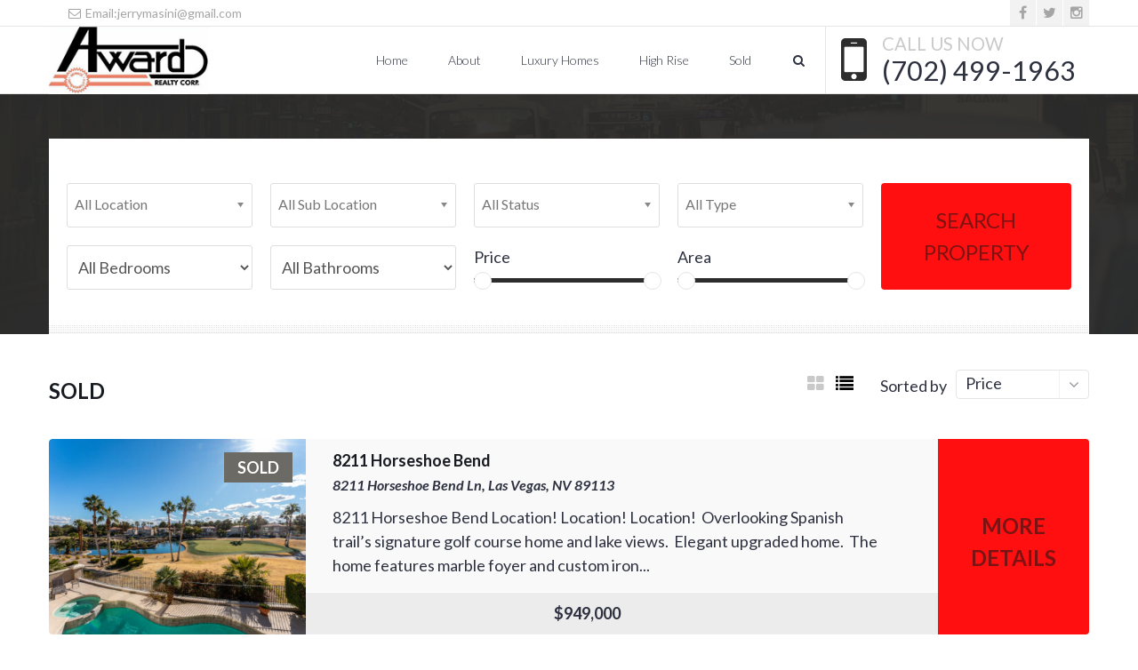

--- FILE ---
content_type: text/html; charset=UTF-8
request_url: https://jerrymasini.com/status/sold/?mode=list
body_size: 11279
content:
<!doctype html>
<html lang="en" prefix="og: https://ogp.me/ns#">
<head>
<meta http-equiv="Content-Type" content="text/html; charset=UTF-8" />
<meta name="viewport" content="width=device-width, initial-scale=1" />
<!-- Favicon-->
	<link rel="shortcut icon" href="https://jerrymasini.com/wp-content/uploads/2014/09/Award-Realty-logo.jpg" />
<title>Award RealtySold - Award Realty</title>
<!--[if lt IE 9]>
<script src="https://jerrymasini.com/wp-content/themes/noo-citilights/framework/vendor/respond.min.js"></script>
<![endif]-->
	<style>img:is([sizes="auto" i], [sizes^="auto," i]) { contain-intrinsic-size: 3000px 1500px }</style>
	
<!-- Search Engine Optimization by Rank Math - https://s.rankmath.com/home -->
<meta name="description" content="This status is a predefined status, used for properties that is sold or rented. Properties with this status WON&#039;T display on some pages so you should be careful if you want to use this status for something else."/>
<meta name="robots" content="index, follow, max-snippet:-1, max-video-preview:-1, max-image-preview:large"/>
<link rel="canonical" href="https://jerrymasini.com/status/sold/" />
<link rel="next" href="https://jerrymasini.com/status/sold/page/2/" />
<meta property="og:locale" content="en_US" />
<meta property="og:type" content="article" />
<meta property="og:title" content="Sold - Award Realty" />
<meta property="og:description" content="This status is a predefined status, used for properties that is sold or rented. Properties with this status WON&#039;T display on some pages so you should be careful if you want to use this status for something else." />
<meta property="og:url" content="https://jerrymasini.com/status/sold/" />
<meta property="og:site_name" content="Award Realty" />
<meta name="twitter:card" content="summary_large_image" />
<meta name="twitter:title" content="Sold - Award Realty" />
<meta name="twitter:description" content="This status is a predefined status, used for properties that is sold or rented. Properties with this status WON&#039;T display on some pages so you should be careful if you want to use this status for something else." />
<script type="application/ld+json" class="rank-math-schema">{"@context":"https://schema.org","@graph":[{"@type":"RealEstateAgent","@id":"https://jerrymasini.com/#organization","name":"Award Realty Las Vegas","url":"https://jerrymasini.com","logo":{"@type":"ImageObject","@id":"https://jerrymasini.com/#logo","url":"https://jerrymasini.com/wp-content/uploads/2014/09/Award-Realty-logo.jpg","caption":"Award Realty Las Vegas","inLanguage":"en","width":"512","height":"512"},"openingHours":["Monday,Tuesday,Wednesday,Thursday,Friday,Saturday,Sunday 09:00-17:00"],"image":{"@id":"https://jerrymasini.com/#logo"}},{"@type":"WebSite","@id":"https://jerrymasini.com/#website","url":"https://jerrymasini.com","name":"Award Realty Las Vegas","publisher":{"@id":"https://jerrymasini.com/#organization"},"inLanguage":"en"},{"@type":"ImageObject","@id":"https://jerrymasini.com/wp-content/uploads/2022/12/DSC06505-scaled.jpg","url":"https://jerrymasini.com/wp-content/uploads/2022/12/DSC06505-scaled.jpg","width":"2560","height":"1707","inLanguage":"en"},{"@type":"CollectionPage","@id":"https://jerrymasini.com/status/sold/#webpage","url":"https://jerrymasini.com/status/sold/","name":"Sold - Award Realty","isPartOf":{"@id":"https://jerrymasini.com/#website"},"primaryImageOfPage":{"@id":"https://jerrymasini.com/wp-content/uploads/2022/12/DSC06505-scaled.jpg"},"inLanguage":"en"}]}</script>
<!-- /Rank Math WordPress SEO plugin -->

<link rel='dns-prefetch' href='//fonts.googleapis.com' />
<link rel="alternate" type="application/rss+xml" title="Award Realty &raquo; Feed" href="https://jerrymasini.com/feed/" />
<link rel="alternate" type="application/rss+xml" title="Award Realty &raquo; Comments Feed" href="https://jerrymasini.com/comments/feed/" />
<link rel="alternate" type="application/rss+xml" title="Award Realty &raquo; Sold Property Status Feed" href="https://jerrymasini.com/status/sold/feed/" />
<script type="text/javascript">
/* <![CDATA[ */
window._wpemojiSettings = {"baseUrl":"https:\/\/s.w.org\/images\/core\/emoji\/15.0.3\/72x72\/","ext":".png","svgUrl":"https:\/\/s.w.org\/images\/core\/emoji\/15.0.3\/svg\/","svgExt":".svg","source":{"concatemoji":"https:\/\/jerrymasini.com\/wp-includes\/js\/wp-emoji-release.min.js?ver=6.7.4"}};
/*! This file is auto-generated */
!function(i,n){var o,s,e;function c(e){try{var t={supportTests:e,timestamp:(new Date).valueOf()};sessionStorage.setItem(o,JSON.stringify(t))}catch(e){}}function p(e,t,n){e.clearRect(0,0,e.canvas.width,e.canvas.height),e.fillText(t,0,0);var t=new Uint32Array(e.getImageData(0,0,e.canvas.width,e.canvas.height).data),r=(e.clearRect(0,0,e.canvas.width,e.canvas.height),e.fillText(n,0,0),new Uint32Array(e.getImageData(0,0,e.canvas.width,e.canvas.height).data));return t.every(function(e,t){return e===r[t]})}function u(e,t,n){switch(t){case"flag":return n(e,"\ud83c\udff3\ufe0f\u200d\u26a7\ufe0f","\ud83c\udff3\ufe0f\u200b\u26a7\ufe0f")?!1:!n(e,"\ud83c\uddfa\ud83c\uddf3","\ud83c\uddfa\u200b\ud83c\uddf3")&&!n(e,"\ud83c\udff4\udb40\udc67\udb40\udc62\udb40\udc65\udb40\udc6e\udb40\udc67\udb40\udc7f","\ud83c\udff4\u200b\udb40\udc67\u200b\udb40\udc62\u200b\udb40\udc65\u200b\udb40\udc6e\u200b\udb40\udc67\u200b\udb40\udc7f");case"emoji":return!n(e,"\ud83d\udc26\u200d\u2b1b","\ud83d\udc26\u200b\u2b1b")}return!1}function f(e,t,n){var r="undefined"!=typeof WorkerGlobalScope&&self instanceof WorkerGlobalScope?new OffscreenCanvas(300,150):i.createElement("canvas"),a=r.getContext("2d",{willReadFrequently:!0}),o=(a.textBaseline="top",a.font="600 32px Arial",{});return e.forEach(function(e){o[e]=t(a,e,n)}),o}function t(e){var t=i.createElement("script");t.src=e,t.defer=!0,i.head.appendChild(t)}"undefined"!=typeof Promise&&(o="wpEmojiSettingsSupports",s=["flag","emoji"],n.supports={everything:!0,everythingExceptFlag:!0},e=new Promise(function(e){i.addEventListener("DOMContentLoaded",e,{once:!0})}),new Promise(function(t){var n=function(){try{var e=JSON.parse(sessionStorage.getItem(o));if("object"==typeof e&&"number"==typeof e.timestamp&&(new Date).valueOf()<e.timestamp+604800&&"object"==typeof e.supportTests)return e.supportTests}catch(e){}return null}();if(!n){if("undefined"!=typeof Worker&&"undefined"!=typeof OffscreenCanvas&&"undefined"!=typeof URL&&URL.createObjectURL&&"undefined"!=typeof Blob)try{var e="postMessage("+f.toString()+"("+[JSON.stringify(s),u.toString(),p.toString()].join(",")+"));",r=new Blob([e],{type:"text/javascript"}),a=new Worker(URL.createObjectURL(r),{name:"wpTestEmojiSupports"});return void(a.onmessage=function(e){c(n=e.data),a.terminate(),t(n)})}catch(e){}c(n=f(s,u,p))}t(n)}).then(function(e){for(var t in e)n.supports[t]=e[t],n.supports.everything=n.supports.everything&&n.supports[t],"flag"!==t&&(n.supports.everythingExceptFlag=n.supports.everythingExceptFlag&&n.supports[t]);n.supports.everythingExceptFlag=n.supports.everythingExceptFlag&&!n.supports.flag,n.DOMReady=!1,n.readyCallback=function(){n.DOMReady=!0}}).then(function(){return e}).then(function(){var e;n.supports.everything||(n.readyCallback(),(e=n.source||{}).concatemoji?t(e.concatemoji):e.wpemoji&&e.twemoji&&(t(e.twemoji),t(e.wpemoji)))}))}((window,document),window._wpemojiSettings);
/* ]]> */
</script>
<style id='wp-emoji-styles-inline-css' type='text/css'>

	img.wp-smiley, img.emoji {
		display: inline !important;
		border: none !important;
		box-shadow: none !important;
		height: 1em !important;
		width: 1em !important;
		margin: 0 0.07em !important;
		vertical-align: -0.1em !important;
		background: none !important;
		padding: 0 !important;
	}
</style>
<link rel='stylesheet' id='wp-block-library-css' href='https://jerrymasini.com/wp-includes/css/dist/block-library/style.min.css?ver=6.7.4' type='text/css' media='all' />
<style id='classic-theme-styles-inline-css' type='text/css'>
/*! This file is auto-generated */
.wp-block-button__link{color:#fff;background-color:#32373c;border-radius:9999px;box-shadow:none;text-decoration:none;padding:calc(.667em + 2px) calc(1.333em + 2px);font-size:1.125em}.wp-block-file__button{background:#32373c;color:#fff;text-decoration:none}
</style>
<style id='global-styles-inline-css' type='text/css'>
:root{--wp--preset--aspect-ratio--square: 1;--wp--preset--aspect-ratio--4-3: 4/3;--wp--preset--aspect-ratio--3-4: 3/4;--wp--preset--aspect-ratio--3-2: 3/2;--wp--preset--aspect-ratio--2-3: 2/3;--wp--preset--aspect-ratio--16-9: 16/9;--wp--preset--aspect-ratio--9-16: 9/16;--wp--preset--color--black: #000000;--wp--preset--color--cyan-bluish-gray: #abb8c3;--wp--preset--color--white: #ffffff;--wp--preset--color--pale-pink: #f78da7;--wp--preset--color--vivid-red: #cf2e2e;--wp--preset--color--luminous-vivid-orange: #ff6900;--wp--preset--color--luminous-vivid-amber: #fcb900;--wp--preset--color--light-green-cyan: #7bdcb5;--wp--preset--color--vivid-green-cyan: #00d084;--wp--preset--color--pale-cyan-blue: #8ed1fc;--wp--preset--color--vivid-cyan-blue: #0693e3;--wp--preset--color--vivid-purple: #9b51e0;--wp--preset--gradient--vivid-cyan-blue-to-vivid-purple: linear-gradient(135deg,rgba(6,147,227,1) 0%,rgb(155,81,224) 100%);--wp--preset--gradient--light-green-cyan-to-vivid-green-cyan: linear-gradient(135deg,rgb(122,220,180) 0%,rgb(0,208,130) 100%);--wp--preset--gradient--luminous-vivid-amber-to-luminous-vivid-orange: linear-gradient(135deg,rgba(252,185,0,1) 0%,rgba(255,105,0,1) 100%);--wp--preset--gradient--luminous-vivid-orange-to-vivid-red: linear-gradient(135deg,rgba(255,105,0,1) 0%,rgb(207,46,46) 100%);--wp--preset--gradient--very-light-gray-to-cyan-bluish-gray: linear-gradient(135deg,rgb(238,238,238) 0%,rgb(169,184,195) 100%);--wp--preset--gradient--cool-to-warm-spectrum: linear-gradient(135deg,rgb(74,234,220) 0%,rgb(151,120,209) 20%,rgb(207,42,186) 40%,rgb(238,44,130) 60%,rgb(251,105,98) 80%,rgb(254,248,76) 100%);--wp--preset--gradient--blush-light-purple: linear-gradient(135deg,rgb(255,206,236) 0%,rgb(152,150,240) 100%);--wp--preset--gradient--blush-bordeaux: linear-gradient(135deg,rgb(254,205,165) 0%,rgb(254,45,45) 50%,rgb(107,0,62) 100%);--wp--preset--gradient--luminous-dusk: linear-gradient(135deg,rgb(255,203,112) 0%,rgb(199,81,192) 50%,rgb(65,88,208) 100%);--wp--preset--gradient--pale-ocean: linear-gradient(135deg,rgb(255,245,203) 0%,rgb(182,227,212) 50%,rgb(51,167,181) 100%);--wp--preset--gradient--electric-grass: linear-gradient(135deg,rgb(202,248,128) 0%,rgb(113,206,126) 100%);--wp--preset--gradient--midnight: linear-gradient(135deg,rgb(2,3,129) 0%,rgb(40,116,252) 100%);--wp--preset--font-size--small: 13px;--wp--preset--font-size--medium: 20px;--wp--preset--font-size--large: 36px;--wp--preset--font-size--x-large: 42px;--wp--preset--spacing--20: 0.44rem;--wp--preset--spacing--30: 0.67rem;--wp--preset--spacing--40: 1rem;--wp--preset--spacing--50: 1.5rem;--wp--preset--spacing--60: 2.25rem;--wp--preset--spacing--70: 3.38rem;--wp--preset--spacing--80: 5.06rem;--wp--preset--shadow--natural: 6px 6px 9px rgba(0, 0, 0, 0.2);--wp--preset--shadow--deep: 12px 12px 50px rgba(0, 0, 0, 0.4);--wp--preset--shadow--sharp: 6px 6px 0px rgba(0, 0, 0, 0.2);--wp--preset--shadow--outlined: 6px 6px 0px -3px rgba(255, 255, 255, 1), 6px 6px rgba(0, 0, 0, 1);--wp--preset--shadow--crisp: 6px 6px 0px rgba(0, 0, 0, 1);}:where(.is-layout-flex){gap: 0.5em;}:where(.is-layout-grid){gap: 0.5em;}body .is-layout-flex{display: flex;}.is-layout-flex{flex-wrap: wrap;align-items: center;}.is-layout-flex > :is(*, div){margin: 0;}body .is-layout-grid{display: grid;}.is-layout-grid > :is(*, div){margin: 0;}:where(.wp-block-columns.is-layout-flex){gap: 2em;}:where(.wp-block-columns.is-layout-grid){gap: 2em;}:where(.wp-block-post-template.is-layout-flex){gap: 1.25em;}:where(.wp-block-post-template.is-layout-grid){gap: 1.25em;}.has-black-color{color: var(--wp--preset--color--black) !important;}.has-cyan-bluish-gray-color{color: var(--wp--preset--color--cyan-bluish-gray) !important;}.has-white-color{color: var(--wp--preset--color--white) !important;}.has-pale-pink-color{color: var(--wp--preset--color--pale-pink) !important;}.has-vivid-red-color{color: var(--wp--preset--color--vivid-red) !important;}.has-luminous-vivid-orange-color{color: var(--wp--preset--color--luminous-vivid-orange) !important;}.has-luminous-vivid-amber-color{color: var(--wp--preset--color--luminous-vivid-amber) !important;}.has-light-green-cyan-color{color: var(--wp--preset--color--light-green-cyan) !important;}.has-vivid-green-cyan-color{color: var(--wp--preset--color--vivid-green-cyan) !important;}.has-pale-cyan-blue-color{color: var(--wp--preset--color--pale-cyan-blue) !important;}.has-vivid-cyan-blue-color{color: var(--wp--preset--color--vivid-cyan-blue) !important;}.has-vivid-purple-color{color: var(--wp--preset--color--vivid-purple) !important;}.has-black-background-color{background-color: var(--wp--preset--color--black) !important;}.has-cyan-bluish-gray-background-color{background-color: var(--wp--preset--color--cyan-bluish-gray) !important;}.has-white-background-color{background-color: var(--wp--preset--color--white) !important;}.has-pale-pink-background-color{background-color: var(--wp--preset--color--pale-pink) !important;}.has-vivid-red-background-color{background-color: var(--wp--preset--color--vivid-red) !important;}.has-luminous-vivid-orange-background-color{background-color: var(--wp--preset--color--luminous-vivid-orange) !important;}.has-luminous-vivid-amber-background-color{background-color: var(--wp--preset--color--luminous-vivid-amber) !important;}.has-light-green-cyan-background-color{background-color: var(--wp--preset--color--light-green-cyan) !important;}.has-vivid-green-cyan-background-color{background-color: var(--wp--preset--color--vivid-green-cyan) !important;}.has-pale-cyan-blue-background-color{background-color: var(--wp--preset--color--pale-cyan-blue) !important;}.has-vivid-cyan-blue-background-color{background-color: var(--wp--preset--color--vivid-cyan-blue) !important;}.has-vivid-purple-background-color{background-color: var(--wp--preset--color--vivid-purple) !important;}.has-black-border-color{border-color: var(--wp--preset--color--black) !important;}.has-cyan-bluish-gray-border-color{border-color: var(--wp--preset--color--cyan-bluish-gray) !important;}.has-white-border-color{border-color: var(--wp--preset--color--white) !important;}.has-pale-pink-border-color{border-color: var(--wp--preset--color--pale-pink) !important;}.has-vivid-red-border-color{border-color: var(--wp--preset--color--vivid-red) !important;}.has-luminous-vivid-orange-border-color{border-color: var(--wp--preset--color--luminous-vivid-orange) !important;}.has-luminous-vivid-amber-border-color{border-color: var(--wp--preset--color--luminous-vivid-amber) !important;}.has-light-green-cyan-border-color{border-color: var(--wp--preset--color--light-green-cyan) !important;}.has-vivid-green-cyan-border-color{border-color: var(--wp--preset--color--vivid-green-cyan) !important;}.has-pale-cyan-blue-border-color{border-color: var(--wp--preset--color--pale-cyan-blue) !important;}.has-vivid-cyan-blue-border-color{border-color: var(--wp--preset--color--vivid-cyan-blue) !important;}.has-vivid-purple-border-color{border-color: var(--wp--preset--color--vivid-purple) !important;}.has-vivid-cyan-blue-to-vivid-purple-gradient-background{background: var(--wp--preset--gradient--vivid-cyan-blue-to-vivid-purple) !important;}.has-light-green-cyan-to-vivid-green-cyan-gradient-background{background: var(--wp--preset--gradient--light-green-cyan-to-vivid-green-cyan) !important;}.has-luminous-vivid-amber-to-luminous-vivid-orange-gradient-background{background: var(--wp--preset--gradient--luminous-vivid-amber-to-luminous-vivid-orange) !important;}.has-luminous-vivid-orange-to-vivid-red-gradient-background{background: var(--wp--preset--gradient--luminous-vivid-orange-to-vivid-red) !important;}.has-very-light-gray-to-cyan-bluish-gray-gradient-background{background: var(--wp--preset--gradient--very-light-gray-to-cyan-bluish-gray) !important;}.has-cool-to-warm-spectrum-gradient-background{background: var(--wp--preset--gradient--cool-to-warm-spectrum) !important;}.has-blush-light-purple-gradient-background{background: var(--wp--preset--gradient--blush-light-purple) !important;}.has-blush-bordeaux-gradient-background{background: var(--wp--preset--gradient--blush-bordeaux) !important;}.has-luminous-dusk-gradient-background{background: var(--wp--preset--gradient--luminous-dusk) !important;}.has-pale-ocean-gradient-background{background: var(--wp--preset--gradient--pale-ocean) !important;}.has-electric-grass-gradient-background{background: var(--wp--preset--gradient--electric-grass) !important;}.has-midnight-gradient-background{background: var(--wp--preset--gradient--midnight) !important;}.has-small-font-size{font-size: var(--wp--preset--font-size--small) !important;}.has-medium-font-size{font-size: var(--wp--preset--font-size--medium) !important;}.has-large-font-size{font-size: var(--wp--preset--font-size--large) !important;}.has-x-large-font-size{font-size: var(--wp--preset--font-size--x-large) !important;}
:where(.wp-block-post-template.is-layout-flex){gap: 1.25em;}:where(.wp-block-post-template.is-layout-grid){gap: 1.25em;}
:where(.wp-block-columns.is-layout-flex){gap: 2em;}:where(.wp-block-columns.is-layout-grid){gap: 2em;}
:root :where(.wp-block-pullquote){font-size: 1.5em;line-height: 1.6;}
</style>
<link rel='stylesheet' id='bon_toolkit-css' href='https://jerrymasini.com/wp-content/plugins/bon-toolkit/assets/css/toolkit.css?ver=1.0.0' type='text/css' media='all' />
<link rel='stylesheet' id='bon_toolkit_font_awesome-css' href='https://jerrymasini.com/wp-content/plugins/bon-toolkit/assets/css/font-awesome.css?ver=3.2.1' type='text/css' media='all' />
<link rel='stylesheet' id='bon_toolkit_font_style-css' href='https://jerrymasini.com/wp-content/plugins/bon-toolkit/assets/css/bt-social.css?ver=1.0.0' type='text/css' media='all' />
<link rel='stylesheet' id='bon_toolkit_icon_style-css' href='https://jerrymasini.com/wp-content/plugins/bon-toolkit/assets/css/social-icon.css?ver=1.0.0' type='text/css' media='all' />
<link rel='stylesheet' id='rs-plugin-settings-css' href='https://jerrymasini.com/wp-content/plugins/revslider/public/assets/css/settings.css?ver=5.3.1.5' type='text/css' media='all' />
<style id='rs-plugin-settings-inline-css' type='text/css'>
#rs-demo-id {}
</style>
<link rel='stylesheet' id='noo-main-style-css' href='https://jerrymasini.com/wp-content/themes/noo-citilights/assets/css/noo.css' type='text/css' media='all' />
<link rel='stylesheet' id='noo-custom-style-css' href='https://jerrymasini.com/wp-content/uploads/noo_citilights/custom.css' type='text/css' media='all' />
<link rel='stylesheet' id='noo-style-css' href='https://jerrymasini.com/wp-content/themes/noo-citilights/style.css' type='text/css' media='all' />
<link rel='stylesheet' id='vendor-font-awesome-css-css' href='https://jerrymasini.com/wp-content/themes/noo-citilights/framework/vendor/fontawesome/css/font-awesome.min.css?ver=4.1.0' type='text/css' media='all' />
<link rel='stylesheet' id='noo-google-fonts-default-css' href='https://fonts.googleapis.com/css?family=Lato:100,300,400,700,900,300italic,400italic,700italic,900italic' type='text/css' media='all' />
<script type="text/javascript" src="https://jerrymasini.com/wp-includes/js/jquery/jquery.min.js?ver=3.7.1" id="jquery-core-js"></script>
<script type="text/javascript" src="https://jerrymasini.com/wp-includes/js/jquery/jquery-migrate.min.js?ver=3.4.1" id="jquery-migrate-js"></script>
<script type="text/javascript" src="https://jerrymasini.com/wp-content/plugins/bon-toolkit/assets/js/jplayer/jquery.jplayer.min.js?ver=6.7.4" id="jplayer-js"></script>
<script type="text/javascript" src="https://jerrymasini.com/wp-content/plugins/revslider/public/assets/js/jquery.themepunch.tools.min.js?ver=5.3.1.5" id="tp-tools-js"></script>
<script type="text/javascript" src="https://jerrymasini.com/wp-content/plugins/revslider/public/assets/js/jquery.themepunch.revolution.min.js?ver=5.3.1.5" id="revmin-js"></script>
<script type="text/javascript" id="wp-statistics-tracker-js-extra">
/* <![CDATA[ */
var WP_Statistics_Tracker_Object = {"hitRequestUrl":"https:\/\/jerrymasini.com\/wp-json\/wp-statistics\/v2\/hit?wp_statistics_hit_rest=yes&track_all=0&current_page_type=tax&current_page_id=156&search_query&page_uri=L3N0YXR1cy9zb2xkLz9tb2RlPWxpc3Q","keepOnlineRequestUrl":"https:\/\/jerrymasini.com\/wp-json\/wp-statistics\/v2\/online?wp_statistics_hit_rest=yes&track_all=0&current_page_type=tax&current_page_id=156&search_query&page_uri=L3N0YXR1cy9zb2xkLz9tb2RlPWxpc3Q","option":{"dntEnabled":false,"cacheCompatibility":false}};
/* ]]> */
</script>
<script type="text/javascript" src="https://jerrymasini.com/wp-content/plugins/wp-statistics/assets/js/tracker.js?ver=6.7.4" id="wp-statistics-tracker-js"></script>
<script type="text/javascript" src="https://jerrymasini.com/wp-content/themes/noo-citilights/framework/vendor/modernizr-2.7.1.min.js" id="vendor-modernizr-js"></script>
<link rel="https://api.w.org/" href="https://jerrymasini.com/wp-json/" /><link rel="EditURI" type="application/rsd+xml" title="RSD" href="https://jerrymasini.com/xmlrpc.php?rsd" />
<meta name="generator" content="WordPress 6.7.4" />
<!-- Analytics by WP Statistics v14.4.4 - https://wp-statistics.com/ -->
<meta name="generator" content="Powered by Visual Composer - drag and drop page builder for WordPress."/>
<!--[if lte IE 9]><link rel="stylesheet" type="text/css" href="https://jerrymasini.com/wp-content/plugins/js_composer/assets/css/vc_lte_ie9.min.css" media="screen"><![endif]--><meta name="generator" content="Powered by Slider Revolution 5.3.1.5 - responsive, Mobile-Friendly Slider Plugin for WordPress with comfortable drag and drop interface." />
<noscript><style type="text/css"> .wpb_animate_when_almost_visible { opacity: 1; }</style></noscript></head>

<body class="archive tax-property_status term-sold term-156  page-fullwidth full-width-layout wpb-js-composer js-comp-ver-5.0 vc_responsive">

	<div class="site">

			

<div class="noo-topbar">
	<div class="topbar-inner content_left container-boxed max">
					<div class="noo-social social-icons ">
<a href="https://www.facebook.com/AwardRealtyLV" title="Facebook" target="_blank">
<i class="fa fa-facebook"></i>
</a>
<a href="https://twitter.com/awardrealtylv" title="Twitter" target="_blank">
<i class="fa fa-twitter"></i>
</a>
<a href="https://www.instagram.com/awardrealtylv/" title="Instagram" target="_blank">
<i class="fa fa-instagram"></i>
</a>
</div>				
							<p class="topbar-content"></p>
						<ul class="topbar-content">
								<li class="noo-li-icon"><a href="mailto:jerrymasini@gmail.com"><i class="fa fa-envelope-o"></i>&nbsp;Email:jerrymasini@gmail.com</a></li>
											</ul>
				
						</div> <!-- /.topbar-inner -->
</div> <!-- /.noo-topbar -->

	<header class="noo-header " role="banner">
		<div class="navbar-wrapper">
	<div class="navbar  navbar-static-top has-mobile" role="navigation">
		<div class="container-boxed max">
			<div class="noo-navbar">
				<div class="navbar-header">
										<a class="navbar-toggle collapsed" data-toggle="collapse" data-target=".noo-navbar-collapse">
						<span class="sr-only">Navigation</span>
						<i class="fa fa-bars"></i>
					</a>
					<a href="https://jerrymasini.com/" class="navbar-brand" title="Luxury Las Vegas Homes">
						<img class="noo-logo-img noo-logo-normal" src="https://jerrymasini.com/wp-content/uploads/2017/03/Award-Icon-website.jpg" alt="Luxury Las Vegas Homes">						<img class="noo-logo-retina-img noo-logo-normal" src="https://jerrymasini.com/wp-content/uploads/2017/03/Award-Icon-website.jpg" alt="Luxury Las Vegas Homes">					</a>
																				</div> <!-- / .nav-header -->

								<div class="calling-info">
					<div class="calling-content">
						<i class="fa fa-mobile"></i>
						<div class="calling-desc">
							CALL US NOW<br>
							<span><a href="tel:(702) 499-1963">(702) 499-1963</a></span>
						</div>
					</div>
				</div>
								<nav class="collapse navbar-collapse noo-navbar-collapse" role="navigation">
		        <ul id="menu-jerry-masini" class="navbar-nav sf-menu"><li id="menu-item-562" class="menu-item menu-item-type-custom menu-item-object-custom menu-item-home menu-item-562 align-left"><a href="https://jerrymasini.com/">Home</a></li>
<li id="menu-item-466" class="menu-item menu-item-type-post_type menu-item-object-page menu-item-466 align-left"><a href="https://jerrymasini.com/about/">About</a></li>
<li id="menu-item-4722" class="menu-item menu-item-type-custom menu-item-object-custom menu-item-4722 align-left"><a href="https://jerrymasini.com/listings/luxury-homes/">Luxury Homes</a></li>
<li id="menu-item-4721" class="menu-item menu-item-type-custom menu-item-object-custom menu-item-4721 align-left"><a href="https://jerrymasini.com/listings/luxury-high-rise/">High Rise</a></li>
<li id="menu-item-5154" class="menu-item menu-item-type-custom menu-item-object-custom menu-item-5154 align-left"><a href="https://jerrymasini.com/properties/?location=&#038;sub_location=&#038;status=sold&#038;category=&#038;bedrooms=&#038;bathrooms=&#038;min_price=0&#038;max_price=0&#038;min_area=1&#038;max_area=4903">Sold</a></li>
<li id="nav-menu-item-search" class="menu-item noo-menu-item-search"><a class="search-button" href="#"><i class="fa fa-search"></i></a><div class="searchbar hide"><form method="GET" id="searchform" class="form-horizontal" action="https://jerrymasini.com/" role="form">
<label for="s" class="sr-only"></label>
	<input type="search" id="s" name="s" class="form-control" value="" placeholder="Search" />
	<input type="submit" id="searchsubmit" class="hidden" value="Search" />
</form></div></li></ul>				</nav> <!-- /.navbar-collapse -->
			</div>
		</div> <!-- /.container-boxed -->
	</div> <!-- / .navbar -->
</div>
		
	</header>

	<div class="container-wrap">
				<div class="noo_advanced_search_property horizontal  hidden-print" >
					<div class="noo-map no-map " >
						
	<div class="gsearch property">
				<div class="container-boxed">
							   	<div class="gsearch-wrap">

			   	<form action="https://jerrymasini.com/properties/" class="gsearchform" method="get" role="search">
		   					   					   		<div class="gsearch-content">
			   			<div class="gsearch-field">
					   					<div class="form-group s-prop-location">
				<select data-placeholder="All Location"  name='location' id='location' class='form-control form-control-chosen ignore-valid'>
	<option value='' selected='selected'>All Location</option>
	<option class="level-0"  value="marie-antoinette">Marie Antoinette</option>
	<option class="level-0"  value="park-towers">Park Towers</option>
	<option class="level-0"  value="residential">Residential</option>
	<option class="level-0"  value="spanish-trail">Spanish Trail</option>
	<option class="level-0"  value="turnberry-place">Turnberry Place</option>
	<option class="level-0"  value="turnberry-towers">Turnberry Towers</option>
</select>
			</div>
					<div class="form-group s-prop-sub_location">
				<select data-placeholder="All Sub Location"  name='sub_location' id='sub_location' class='form-control form-control-chosen ignore-valid'>
	<option value='' selected='selected'>All Sub Location</option>
</select>
			</div>
					<div class="form-group s-prop-status">
				<select data-placeholder="All Status"  name='status' id='status' class='form-control form-control-chosen ignore-valid'>
	<option value='' selected='selected'>All Status</option>
	<option class="level-0"  value="for-sale">For Sale</option>
	<option class="level-0"  value="leased">Leased</option>
	<option class="level-0"  value="reduced-price">Reduced Price</option>
	<option class="level-0"  value="sold">Sold</option>
</select>
			</div>
					<div class="form-group s-prop-category">
				<select data-placeholder="All Type"  name='category' id='category' class='form-control form-control-chosen ignore-valid'>
	<option value='' selected='selected'>All Type</option>
	<option class="level-0"  value="leased">Leased</option>
	<option class="level-0"  value="luxury-high-rise">Luxury High Rise</option>
	<option class="level-0"  value="luxury-homes">Luxury Homes</option>
	<option class="level-0"  value="rental">Rental</option>
	<option class="level-0"  value="sold">Sold</option>
</select>
			</div>
						<div class="form-group">		<div class="noo-box-select">			
							<select id="search-bedrooms"  class="form-control " name="bedrooms" data-placeholder="All Bedrooms">
													<option value="" selected="selected" class="" >All Bedrooms</option>
												<option value="2"  class="2" >2</option>
												<option value="3"  class="3" >3</option>
												<option value="4"  class="4" >4</option>
												<option value="5"  class="5" >5</option>
												<option value="7"  class="7" >7</option>
									</select>
		</div>
		</div>						<div class="form-group">		<div class="noo-box-select">			
							<select id="search-bathrooms"  class="form-control " name="bathrooms" data-placeholder="All Bathrooms">
													<option value="" selected="selected" class="" >All Bathrooms</option>
												<option value="10"  class="10" >10</option>
												<option value="2"  class="2" >2</option>
												<option value="2-5"  class="2-5" >2.5</option>
												<option value="3"  class="3" >3</option>
												<option value="4"  class="4" >4</option>
												<option value="5"  class="5" >5</option>
												<option value="6"  class="6" >6</option>
												<option value="7"  class="7" >7</option>
									</select>
		</div>
		</div>								<div class="form-group gprice">
			<span class="gprice-label">Price</span>
			<div class="gprice-slider-range"></div>
			<input type="hidden" name="min_price" class="gprice_min" data-min="0" value="0">
			<input type="hidden" name="max_price" class="gprice_max" data-max="5" value="5">
		</div>
										<div class="form-group garea">
			<span class="garea-label">Area</span>
			<div class="garea-slider-range"></div>
			<input type="hidden" class="garea_min" name="min_area" data-min="1" value="1">
			<input type="hidden" class="garea_max" name="max_area" data-max="1905" value="1905">
		</div>
									   							   	</div>
					   	<div class="gsearch-action">
					   		<div  class="gsubmit ">
					   			<button type="submit">Search Property</button>
					   		</div>
					   	</div>
			   		</div>
			   	</form>
			</div>
				</div>
			</div>					</div>
				</div>
				<div class="main-content container-boxed max offset">
		<div class="row">
			<div class="noo-main col-md-12" role="main">
				<!-- Begin The loop -->
									
		<div class="properties list" >
			<div class="properties-header">
				<h1 class="page-title">Sold</h1>
									<div class="properties-toolbar">
						<a class="" data-mode="grid" href="/status/sold/?mode=grid" title="Grid"><i class="fa fa-th-large"></i></a>
						<a class="selected" data-mode="list" href="/status/sold/?mode=list" title="List"><i class="fa fa-list"></i></a>
													<form class="properties-ordering" method="get">
								<div class="properties-ordering-label">Sorted by</div>
								<div class="form-group properties-ordering-select">
									<div class="dropdown">
																				<span data-toggle="dropdown">Price</span>
										<ul class="dropdown-menu">
																					<li><a  data-value="date">Date</a></li>
																					<li><a  data-value="price">Price</a></li>
																					<li><a  data-value="name">Name</a></li>
																					<li><a  data-value="area">Area</a></li>
																					<li><a  data-value="rand">Random</a></li>
																				</ul>
									</div>
								</div>
								<input type="hidden" name="orderby" value="">
								<input type="hidden" name="mode" value="list" />							</form>
											</div>
							</div>
			
			
				<div class="noo-property-compare">
					
					<form style="display: none" method="POST" action="https://jerrymasini.com" class="submit-compare-695c32786d5ce">
						
						<h3 class="title-compare">
							Compare properties						</h3>

						<div class="list-compare"></div>

						<input type="submit" name="submit-compare" value="Compare" />

					</form>

				</div><!-- /.noo-property-compare -->

			
			<div class="properties-content">
		
		
	
				<article id="property-7209" class="post-7209 noo_property type-noo_property status-publish has-post-thumbnail hentry property_category-luxury-homes property_category-sold property_status-sold has-featured">
			    <div class="property-featured">
			    				        <a class="content-thumb" href="https://jerrymasini.com/properties/8211-horseshoe-bend/">
						<img width="370" height="300" src="https://jerrymasini.com/wp-content/uploads/2022/12/DSC06505-370x300.jpg" class="attachment-property-thumb size-property-thumb wp-post-image" alt="" decoding="async" fetchpriority="high" />					</a>
																					<span class="property-label sold">Sold</span>
										<span class="property-category"><a href="https://jerrymasini.com/listings/luxury-homes/" rel="tag">Luxury Homes</a>, <a href="https://jerrymasini.com/listings/sold/" rel="tag">Sold</a></span>
										<a class="out-link" title="" href="https://jerrymasini.com/properties/8211-horseshoe-bend/">
						<i class="fa fa-link" aria-hidden="true"></i>
					</a>
			    </div>
				<div class="property-wrap">
					<h2 class="property-title">
						<a href="https://jerrymasini.com/properties/8211-horseshoe-bend/" title="Permanent link to: &quot;8211 Horseshoe Bend&quot;">8211 Horseshoe Bend</a>
												<small>8211 Horseshoe Bend Ln, Las Vegas, NV 89113</small>
											</h2>
					<div class="property-excerpt">
													<p>8211 Horseshoe Bend Location! Location! Location!  Overlooking Spanish trail&#8217;s signature golf course home and lake views. ...</p><p class="property-fullwidth-excerpt">8211 Horseshoe Bend Location! Location! Location!  Overlooking Spanish trail&#8217;s signature golf course home and lake views.  Elegant upgraded home.  The home features marble foyer and custom iron...</p>											</div>
					<div class="property-summary">
						<div class="property-detail">
</div>						<div class="property-info style-2">
							<div class="property-price">
								<span> $949,000 </span>
							</div>
							
							
								<div class="property-action readmore-property">
								 	<a class="readmore-link" href="https://jerrymasini.com/properties/8211-horseshoe-bend/" title="8211 Horseshoe Bend">
								 		More Details								 	</a>
								</div>

							
						</div>
						<div class="property-info property-fullwidth-info">
							<div class="property-price">
								<span> $949,000 </span>
							</div>
													</div>
					</div>
				</div>
				<div class="property-action property-fullwidth-action">
					<a href="https://jerrymasini.com/properties/8211-horseshoe-bend/">More Details</a>
				</div>
			</article> <!-- /#post- -->
				<article id="property-7642" class="post-7642 noo_property type-noo_property status-publish has-post-thumbnail hentry property_category-sold property_status-sold has-featured">
			    <div class="property-featured">
			    				        <a class="content-thumb" href="https://jerrymasini.com/properties/7586-boca-raton/">
						<img width="370" height="300" src="https://jerrymasini.com/wp-content/uploads/2023/06/DSC04827-370x300.jpg" class="attachment-property-thumb size-property-thumb wp-post-image" alt="" decoding="async" />					</a>
																					<span class="property-label sold">Sold</span>
										<span class="property-category"><a href="https://jerrymasini.com/listings/sold/" rel="tag">Sold</a></span>
										<a class="out-link" title="" href="https://jerrymasini.com/properties/7586-boca-raton/">
						<i class="fa fa-link" aria-hidden="true"></i>
					</a>
			    </div>
				<div class="property-wrap">
					<h2 class="property-title">
						<a href="https://jerrymasini.com/properties/7586-boca-raton/" title="Permanent link to: &quot;7586 Boca Raton&quot;">7586 Boca Raton</a>
												<small>7586 Boca Raton Dr, Las Vegas, NV 89113</small>
											</h2>
					<div class="property-excerpt">
													<p>7586 Boca Raton Dr, Las Vegas, NV 89113 Prime lake, waterfall, double fairway golf course location...</p><p class="property-fullwidth-excerpt">7586 Boca Raton Dr, Las Vegas, NV 89113 Prime lake, waterfall, double fairway golf course location in guard gated security Spanish Trail. Stunning updated interior.  New...</p>											</div>
					<div class="property-summary">
						<div class="property-detail">
</div>						<div class="property-info style-2">
							<div class="property-price">
								<span> $949,000 </span>
							</div>
							
							
								<div class="property-action readmore-property">
								 	<a class="readmore-link" href="https://jerrymasini.com/properties/7586-boca-raton/" title="7586 Boca Raton">
								 		More Details								 	</a>
								</div>

							
						</div>
						<div class="property-info property-fullwidth-info">
							<div class="property-price">
								<span> $949,000 </span>
							</div>
													</div>
					</div>
				</div>
				<div class="property-action property-fullwidth-action">
					<a href="https://jerrymasini.com/properties/7586-boca-raton/">More Details</a>
				</div>
			</article> <!-- /#post- -->
				<article id="property-8167" class="post-8167 noo_property type-noo_property status-publish has-post-thumbnail hentry property_category-sold property_location-turnberry-place property_status-sold has-featured">
			    <div class="property-featured">
			    				        <a class="content-thumb" href="https://jerrymasini.com/properties/2777-paradise-rd-unit-3604/">
						<img width="370" height="300" src="https://jerrymasini.com/wp-content/uploads/2024/01/DSC03918-370x300.jpg" class="attachment-property-thumb size-property-thumb wp-post-image" alt="" decoding="async" />					</a>
																					<span class="property-label sold">Sold</span>
										<span class="property-category"><a href="https://jerrymasini.com/listings/sold/" rel="tag">Sold</a></span>
										<a class="out-link" title="" href="https://jerrymasini.com/properties/2777-paradise-rd-unit-3604/">
						<i class="fa fa-link" aria-hidden="true"></i>
					</a>
			    </div>
				<div class="property-wrap">
					<h2 class="property-title">
						<a href="https://jerrymasini.com/properties/2777-paradise-rd-unit-3604/" title="Permanent link to: &quot;2777 Paradise Rd UNIT 3604&quot;">2777 Paradise Rd UNIT 3604</a>
												<small>2777 Paradise Rd UNIT 3604, Las Vegas, NV 89109</small>
											</h2>
					<div class="property-excerpt">
													<p>2777 Paradise Rd UNIT 3604, Las Vegas, NV 89109 Stunning panoramic views from this 36th floor...</p><p class="property-fullwidth-excerpt">2777 Paradise Rd UNIT 3604, Las Vegas, NV 89109 Stunning panoramic views from this 36th floor penthouse.  Highest floor for this unit.  Strip, Sphere, mountains, lake,...</p>											</div>
					<div class="property-summary">
						<div class="property-detail">
</div>						<div class="property-info style-2">
							<div class="property-price">
								<span> $940,000 </span>
							</div>
							
							
								<div class="property-action readmore-property">
								 	<a class="readmore-link" href="https://jerrymasini.com/properties/2777-paradise-rd-unit-3604/" title="2777 Paradise Rd UNIT 3604">
								 		More Details								 	</a>
								</div>

							
						</div>
						<div class="property-info property-fullwidth-info">
							<div class="property-price">
								<span> $940,000 </span>
							</div>
													</div>
					</div>
				</div>
				<div class="property-action property-fullwidth-action">
					<a href="https://jerrymasini.com/properties/2777-paradise-rd-unit-3604/">More Details</a>
				</div>
			</article> <!-- /#post- -->
				<article id="property-7018" class="post-7018 noo_property type-noo_property status-publish has-post-thumbnail hentry property_category-luxury-homes property_category-sold property_status-sold has-featured">
			    <div class="property-featured">
			    				        <a class="content-thumb" href="https://jerrymasini.com/properties/8205-horseshoe-bend/">
						<img width="370" height="300" src="https://jerrymasini.com/wp-content/uploads/2022/10/DSC00307-370x300.jpg" class="attachment-property-thumb size-property-thumb wp-post-image" alt="" decoding="async" loading="lazy" />					</a>
																					<span class="property-label sold">Sold</span>
										<span class="property-category"><a href="https://jerrymasini.com/listings/luxury-homes/" rel="tag">Luxury Homes</a>, <a href="https://jerrymasini.com/listings/sold/" rel="tag">Sold</a></span>
										<a class="out-link" title="" href="https://jerrymasini.com/properties/8205-horseshoe-bend/">
						<i class="fa fa-link" aria-hidden="true"></i>
					</a>
			    </div>
				<div class="property-wrap">
					<h2 class="property-title">
						<a href="https://jerrymasini.com/properties/8205-horseshoe-bend/" title="Permanent link to: &quot;8205 Horseshoe Bend&quot;">8205 Horseshoe Bend</a>
												<small>8205 Horseshoe Bend Ln, Las Vegas, NV 89113</small>
											</h2>
					<div class="property-excerpt">
													<p>8205 Horseshoe Bend Ln, Las Vegas, NV 89113 This Carmel 2 home is in a prime...</p><p class="property-fullwidth-excerpt">8205 Horseshoe Bend Ln, Las Vegas, NV 89113 This Carmel 2 home is in a prime location.  Located on an elevated lot overlooking the Spanish Trail...</p>											</div>
					<div class="property-summary">
						<div class="property-detail">
</div>						<div class="property-info style-2">
							<div class="property-price">
								<span> $849,000 </span>
							</div>
							
							
								<div class="property-action readmore-property">
								 	<a class="readmore-link" href="https://jerrymasini.com/properties/8205-horseshoe-bend/" title="8205 Horseshoe Bend">
								 		More Details								 	</a>
								</div>

							
						</div>
						<div class="property-info property-fullwidth-info">
							<div class="property-price">
								<span> $849,000 </span>
							</div>
													</div>
					</div>
				</div>
				<div class="property-action property-fullwidth-action">
					<a href="https://jerrymasini.com/properties/8205-horseshoe-bend/">More Details</a>
				</div>
			</article> <!-- /#post- -->
				<article id="property-9117" class="post-9117 noo_property type-noo_property status-publish has-post-thumbnail hentry property_category-luxury-homes property_category-sold property_location-spanish-trail property_status-sold has-featured">
			    <div class="property-featured">
			    				        <a class="content-thumb" href="https://jerrymasini.com/properties/7536-spanish-bay-dr/">
						<img width="370" height="300" src="https://jerrymasini.com/wp-content/uploads/2024/09/7536-Spanish_05-370x300.jpg" class="attachment-property-thumb size-property-thumb wp-post-image" alt="" decoding="async" loading="lazy" />					</a>
																					<span class="property-label sold">Sold</span>
										<span class="property-category"><a href="https://jerrymasini.com/listings/luxury-homes/" rel="tag">Luxury Homes</a>, <a href="https://jerrymasini.com/listings/sold/" rel="tag">Sold</a></span>
										<a class="out-link" title="" href="https://jerrymasini.com/properties/7536-spanish-bay-dr/">
						<i class="fa fa-link" aria-hidden="true"></i>
					</a>
			    </div>
				<div class="property-wrap">
					<h2 class="property-title">
						<a href="https://jerrymasini.com/properties/7536-spanish-bay-dr/" title="Permanent link to: &quot;7536 Spanish Bay Dr&quot;">7536 Spanish Bay Dr</a>
												<small>7536 Spanish Bay Dr, Las Vegas, NV 89113</small>
											</h2>
					<div class="property-excerpt">
													<p>7536 Spanish Bay Dr, Las Vegas, NV 89113 Absolutely stunning updated home with over $100,000 in recent renovations. ...</p><p class="property-fullwidth-excerpt">7536 Spanish Bay Dr, Las Vegas, NV 89113 Absolutely stunning updated home with over $100,000 in recent renovations.  News windows and doors.  White stone fireplace in living room with vaulted...</p>											</div>
					<div class="property-summary">
						<div class="property-detail">
</div>						<div class="property-info style-2">
							<div class="property-price">
								<span> $829,000 </span>
							</div>
							
							
								<div class="property-action readmore-property">
								 	<a class="readmore-link" href="https://jerrymasini.com/properties/7536-spanish-bay-dr/" title="7536 Spanish Bay Dr">
								 		More Details								 	</a>
								</div>

							
						</div>
						<div class="property-info property-fullwidth-info">
							<div class="property-price">
								<span> $829,000 </span>
							</div>
													</div>
					</div>
				</div>
				<div class="property-action property-fullwidth-action">
					<a href="https://jerrymasini.com/properties/7536-spanish-bay-dr/">More Details</a>
				</div>
			</article> <!-- /#post- -->
				<article id="property-7571" class="post-7571 noo_property type-noo_property status-publish has-post-thumbnail hentry property_category-luxury-homes property_category-sold property_status-sold has-featured">
			    <div class="property-featured">
			    				        <a class="content-thumb" href="https://jerrymasini.com/properties/28-paladin-ct/">
						<img width="370" height="300" src="https://jerrymasini.com/wp-content/uploads/2023/06/28-Paladin-Ct-Henderson-NV-large-002-038-TB21315390070-Front-1500x1000-72dpi-370x300.jpg" class="attachment-property-thumb size-property-thumb wp-post-image" alt="" decoding="async" loading="lazy" />					</a>
																					<span class="property-label sold">Sold</span>
										<span class="property-category"><a href="https://jerrymasini.com/listings/luxury-homes/" rel="tag">Luxury Homes</a>, <a href="https://jerrymasini.com/listings/sold/" rel="tag">Sold</a></span>
										<a class="out-link" title="" href="https://jerrymasini.com/properties/28-paladin-ct/">
						<i class="fa fa-link" aria-hidden="true"></i>
					</a>
			    </div>
				<div class="property-wrap">
					<h2 class="property-title">
						<a href="https://jerrymasini.com/properties/28-paladin-ct/" title="Permanent link to: &quot;28 Paladin Ct&quot;">28 Paladin Ct</a>
												<small>28 Paladin Ct, Henderson, NV 89074</small>
											</h2>
					<div class="property-excerpt">
													<p>28 Paladin Ct, Henderson, NV 89074 Approximately $80,000 in recent updating.  New flooring, fans and crown...</p><p class="property-fullwidth-excerpt">28 Paladin Ct, Henderson, NV 89074 Approximately $80,000 in recent updating.  New flooring, fans and crown molding throughout.  Island kitchen with new countertops, cabinets and GE...</p>											</div>
					<div class="property-summary">
						<div class="property-detail">
</div>						<div class="property-info style-2">
							<div class="property-price">
								<span> $799,000 </span>
							</div>
							
							
								<div class="property-action readmore-property">
								 	<a class="readmore-link" href="https://jerrymasini.com/properties/28-paladin-ct/" title="28 Paladin Ct">
								 		More Details								 	</a>
								</div>

							
						</div>
						<div class="property-info property-fullwidth-info">
							<div class="property-price">
								<span> $799,000 </span>
							</div>
													</div>
					</div>
				</div>
				<div class="property-action property-fullwidth-action">
					<a href="https://jerrymasini.com/properties/28-paladin-ct/">More Details</a>
				</div>
			</article> <!-- /#post- -->
				<article id="property-8951" class="post-8951 noo_property type-noo_property status-publish has-post-thumbnail hentry property_category-luxury-homes property_category-sold property_location-spanish-trail property_status-sold has-featured">
			    <div class="property-featured">
			    				        <a class="content-thumb" href="https://jerrymasini.com/properties/5111-onion-creek-ln/">
						<img width="370" height="300" src="https://jerrymasini.com/wp-content/uploads/2024/09/5111-Onion-Creek-Ln-MLS-3-370x300.jpg" class="attachment-property-thumb size-property-thumb wp-post-image" alt="" decoding="async" loading="lazy" />					</a>
																					<span class="property-label sold">Sold</span>
										<span class="property-category"><a href="https://jerrymasini.com/listings/luxury-homes/" rel="tag">Luxury Homes</a>, <a href="https://jerrymasini.com/listings/sold/" rel="tag">Sold</a></span>
										<a class="out-link" title="" href="https://jerrymasini.com/properties/5111-onion-creek-ln/">
						<i class="fa fa-link" aria-hidden="true"></i>
					</a>
			    </div>
				<div class="property-wrap">
					<h2 class="property-title">
						<a href="https://jerrymasini.com/properties/5111-onion-creek-ln/" title="Permanent link to: &quot;5111 Onion Creek Ln&quot;">5111 Onion Creek Ln</a>
												<small>5111 Onion Creek Ln, Las Vegas, NV 89113</small>
											</h2>
					<div class="property-excerpt">
													<p>5111 Onion Creek Ln, Las Vegas, NV 89113 Prime interior corner lot.  Lushly landscaped courtyard entry. ...</p><p class="property-fullwidth-excerpt">5111 Onion Creek Ln, Las Vegas, NV 89113 Prime interior corner lot.  Lushly landscaped courtyard entry.  Gourmet kitchen features Thermador appliances, granite counters, custom cabinets and...</p>											</div>
					<div class="property-summary">
						<div class="property-detail">
</div>						<div class="property-info style-2">
							<div class="property-price">
								<span> $769,000 </span>
							</div>
							
							
								<div class="property-action readmore-property">
								 	<a class="readmore-link" href="https://jerrymasini.com/properties/5111-onion-creek-ln/" title="5111 Onion Creek Ln">
								 		More Details								 	</a>
								</div>

							
						</div>
						<div class="property-info property-fullwidth-info">
							<div class="property-price">
								<span> $769,000 </span>
							</div>
													</div>
					</div>
				</div>
				<div class="property-action property-fullwidth-action">
					<a href="https://jerrymasini.com/properties/5111-onion-creek-ln/">More Details</a>
				</div>
			</article> <!-- /#post- -->
				<article id="property-7096" class="post-7096 noo_property type-noo_property status-publish has-post-thumbnail hentry property_category-luxury-homes property_category-sold property_status-sold has-featured">
			    <div class="property-featured">
			    				        <a class="content-thumb" href="https://jerrymasini.com/properties/7396-mission-hills-dr/">
						<img width="370" height="300" src="https://jerrymasini.com/wp-content/uploads/2022/11/DSC06518-370x300.jpg" class="attachment-property-thumb size-property-thumb wp-post-image" alt="" decoding="async" loading="lazy" />					</a>
																					<span class="property-label sold">Sold</span>
										<span class="property-category"><a href="https://jerrymasini.com/listings/luxury-homes/" rel="tag">Luxury Homes</a>, <a href="https://jerrymasini.com/listings/sold/" rel="tag">Sold</a></span>
										<a class="out-link" title="" href="https://jerrymasini.com/properties/7396-mission-hills-dr/">
						<i class="fa fa-link" aria-hidden="true"></i>
					</a>
			    </div>
				<div class="property-wrap">
					<h2 class="property-title">
						<a href="https://jerrymasini.com/properties/7396-mission-hills-dr/" title="Permanent link to: &quot;7396 Mission Hills Dr&quot;">7396 Mission Hills Dr</a>
												<small>7396 Mission Hills Dr, Las Vegas, NV 89113</small>
											</h2>
					<div class="property-excerpt">
													<p>7396 Mission Hills Dr, Las Vegas, NV 89113 Original model of the popular Links 200 is located...</p><p class="property-fullwidth-excerpt">7396 Mission Hills Dr, Las Vegas, NV 89113 Original model of the popular Links 200 is located in a cul de sac.  2 story volume living room...</p>											</div>
					<div class="property-summary">
						<div class="property-detail">
</div>						<div class="property-info style-2">
							<div class="property-price">
								<span> $749,000 </span>
							</div>
							
							
								<div class="property-action readmore-property">
								 	<a class="readmore-link" href="https://jerrymasini.com/properties/7396-mission-hills-dr/" title="7396 Mission Hills Dr">
								 		More Details								 	</a>
								</div>

							
						</div>
						<div class="property-info property-fullwidth-info">
							<div class="property-price">
								<span> $749,000 </span>
							</div>
													</div>
					</div>
				</div>
				<div class="property-action property-fullwidth-action">
					<a href="https://jerrymasini.com/properties/7396-mission-hills-dr/">More Details</a>
				</div>
			</article> <!-- /#post- -->
				<article id="property-6394" class="post-6394 noo_property type-noo_property status-publish has-post-thumbnail hentry property_category-luxury-high-rise property_category-sold property_status-sold has-featured">
			    <div class="property-featured">
			    				        <a class="content-thumb" href="https://jerrymasini.com/properties/2777-paradise-rd-unit-1703/">
						<img width="370" height="300" src="https://jerrymasini.com/wp-content/uploads/2022/05/Turnberry-1703-1-370x300.jpg" class="attachment-property-thumb size-property-thumb wp-post-image" alt="" decoding="async" loading="lazy" />					</a>
																					<span class="property-label sold">Sold</span>
										<span class="property-category"><a href="https://jerrymasini.com/listings/luxury-high-rise/" rel="tag">Luxury High Rise</a>, <a href="https://jerrymasini.com/listings/sold/" rel="tag">Sold</a></span>
										<a class="out-link" title="" href="https://jerrymasini.com/properties/2777-paradise-rd-unit-1703/">
						<i class="fa fa-link" aria-hidden="true"></i>
					</a>
			    </div>
				<div class="property-wrap">
					<h2 class="property-title">
						<a href="https://jerrymasini.com/properties/2777-paradise-rd-unit-1703/" title="Permanent link to: &quot;2777 Paradise Rd UNIT 1703&quot;">2777 Paradise Rd UNIT 1703</a>
												<small>2777 Paradise Rd UNIT 1703, Las Vegas, NV 89109</small>
											</h2>
					<div class="property-excerpt">
													<p>2777 Paradise Rd UNIT 1703, Las Vegas, NV 89109 Elegant 17th floor unit.  New flooring in...</p><p class="property-fullwidth-excerpt">2777 Paradise Rd UNIT 1703, Las Vegas, NV 89109 Elegant 17th floor unit.  New flooring in living room and bedrooms.  Electric fireplace with heat in the...</p>											</div>
					<div class="property-summary">
						<div class="property-detail">
</div>						<div class="property-info style-2">
							<div class="property-price">
								<span> $729,900 </span>
							</div>
							
							
								<div class="property-action readmore-property">
								 	<a class="readmore-link" href="https://jerrymasini.com/properties/2777-paradise-rd-unit-1703/" title="2777 Paradise Rd UNIT 1703">
								 		More Details								 	</a>
								</div>

							
						</div>
						<div class="property-info property-fullwidth-info">
							<div class="property-price">
								<span> $729,900 </span>
							</div>
													</div>
					</div>
				</div>
				<div class="property-action property-fullwidth-action">
					<a href="https://jerrymasini.com/properties/2777-paradise-rd-unit-1703/">More Details</a>
				</div>
			</article> <!-- /#post- -->
				<article id="property-7456" class="post-7456 noo_property type-noo_property status-publish has-post-thumbnail hentry property_category-luxury-homes property_category-sold property_status-sold has-featured">
			    <div class="property-featured">
			    				        <a class="content-thumb" href="https://jerrymasini.com/properties/5063-southern-hills-ln/">
						<img width="370" height="300" src="https://jerrymasini.com/wp-content/uploads/2023/04/DSC01612-Edit-370x300.jpg" class="attachment-property-thumb size-property-thumb wp-post-image" alt="" decoding="async" loading="lazy" />					</a>
																					<span class="property-label sold">Sold</span>
										<span class="property-category"><a href="https://jerrymasini.com/listings/luxury-homes/" rel="tag">Luxury Homes</a>, <a href="https://jerrymasini.com/listings/sold/" rel="tag">Sold</a></span>
										<a class="out-link" title="" href="https://jerrymasini.com/properties/5063-southern-hills-ln/">
						<i class="fa fa-link" aria-hidden="true"></i>
					</a>
			    </div>
				<div class="property-wrap">
					<h2 class="property-title">
						<a href="https://jerrymasini.com/properties/5063-southern-hills-ln/" title="Permanent link to: &quot;5063 Southern Hills Ln&quot;">5063 Southern Hills Ln</a>
												<small>5063 Southern Hills Ln, Las Vegas, NV 89113</small>
											</h2>
					<div class="property-excerpt">
													<p>Well priced oversized interior corner lot.  Spacious living room with a marble fireplace, wet bar,...</p><p class="property-fullwidth-excerpt">Well priced oversized interior corner lot.  Spacious living room with a marble fireplace, wet bar, vaulted ceilings and newer sliding doors.  Formal dining room.  Kitchen...</p>											</div>
					<div class="property-summary">
						<div class="property-detail">
</div>						<div class="property-info style-2">
							<div class="property-price">
								<span> $729,000 </span>
							</div>
							
							
								<div class="property-action readmore-property">
								 	<a class="readmore-link" href="https://jerrymasini.com/properties/5063-southern-hills-ln/" title="5063 Southern Hills Ln">
								 		More Details								 	</a>
								</div>

							
						</div>
						<div class="property-info property-fullwidth-info">
							<div class="property-price">
								<span> $729,000 </span>
							</div>
													</div>
					</div>
				</div>
				<div class="property-action property-fullwidth-action">
					<a href="https://jerrymasini.com/properties/5063-southern-hills-ln/">More Details</a>
				</div>
			</article> <!-- /#post- -->
		</div></div>								<!-- End The loop -->
				<div class="pagination list-center"><span aria-current="page" class="page-numbers current">1</span>
<a class="page-numbers" href="https://jerrymasini.com/status/sold/page/2/?mode=list">2</a>
<span class="page-numbers dots">&hellip;</span>
<a class="page-numbers" href="https://jerrymasini.com/status/sold/page/4/?mode=list">4</a>
<a class="next page-numbers" href="https://jerrymasini.com/status/sold/page/2/?mode=list"><i class="fa fa-angle-right"></i></a></div>			</div> <!-- /.main -->
			 		</div><!--/.row-->
	</div><!--/.container-boxed-->
</div><!--/.container-wrap-->
	

	<div class="colophon wigetized hidden-print" role="contentinfo">
		<div class="container-boxed max">
			<div class="row">
				<div class="col-md-12"></div>			</div> <!-- /.row -->
		</div> <!-- /.container-boxed -->
	</div> <!-- /.colophon.wigetized -->

	<footer class="colophon site-info" role="contentinfo">
		<div class="container-full">
						<div class="footer-more">
				<div class="container-boxed max">
					<div class="row">
						<div class="col-md-6">
													<div class="noo-bottom-bar-content">
								Address: 3015 S Jones Blvd, Las Vegas, NV 89146
<BR>
Phone: (702) 873-7400
<BR>
Hours: 
<BR>
9:30am - 4:30pm Monday - Friday
<BR>
10am - 4:30pm Saturday & Sunday							</div>
												</div>
						<div class="col-md-1"><a href="#" class="go-to-top on"><i class="fa fa-angle-up"></i></a></div>
						<div class="col-md-5 text-right">
													<img src="https://jerrymasini.com/wp-content/uploads/2014/09/Award-Realty-logo_WEB-e1488993544245.jpg" alt="Award Realty">												</div>
						
					</div>
				</div>
			</div>
					</div> <!-- /.container-boxed -->
	</footer> <!-- /.colophon.site-info -->
</div> <!-- /#top.site -->
<link rel='stylesheet' id='vendor-chosen-css' href='https://jerrymasini.com/wp-content/themes/noo-citilights/framework/vendor/chosen/chosen.css' type='text/css' media='all' />
<script type="text/javascript" src="https://jerrymasini.com/wp-content/plugins/bon-toolkit/assets/js/jquery.fitvids.js?ver=1.0.2" id="fitvids-js"></script>
<script type="text/javascript" id="bon-toolkit-js-extra">
/* <![CDATA[ */
var bon_toolkit_ajax = {"url":"https:\/\/jerrymasini.com\/wp-admin\/admin-ajax.php"};
/* ]]> */
</script>
<script type="text/javascript" src="https://jerrymasini.com/wp-content/plugins/bon-toolkit/assets/js/toolkit.js?ver=1.0.0" id="bon-toolkit-js"></script>
<script type="text/javascript" src="https://jerrymasini.com/wp-includes/js/dist/vendor/wp-polyfill.min.js?ver=3.15.0" id="wp-polyfill-js"></script>
<script type="text/javascript" id="contact-form-7-js-extra">
/* <![CDATA[ */
var wpcf7 = {"api":{"root":"https:\/\/jerrymasini.com\/wp-json\/","namespace":"contact-form-7\/v1"}};
/* ]]> */
</script>
<script type="text/javascript" src="https://jerrymasini.com/wp-content/plugins/contact-form-7/includes/js/index.js?ver=5.4.1" id="contact-form-7-js"></script>
<script type="text/javascript" src="https://jerrymasini.com/wp-content/themes/noo-citilights/framework/vendor/easing-1.3.0.min.js" id="vendor-easing-js"></script>
<script type="text/javascript" src="https://jerrymasini.com/wp-content/themes/noo-citilights/framework/vendor/jquery.appear.js" id="vendor-appear-js"></script>
<script type="text/javascript" src="https://jerrymasini.com/wp-content/themes/noo-citilights/framework/vendor/nicescroll-3.5.4.min.js" id="vendor-nicescroll-js"></script>
<script type="text/javascript" src="https://jerrymasini.com/wp-content/themes/noo-citilights/framework/vendor/bootstrap.min.js" id="vendor-bootstrap-js"></script>
<script type="text/javascript" src="https://jerrymasini.com/wp-content/themes/noo-citilights/framework/vendor/hoverIntent-r7.min.js" id="vendor-hoverIntent-js"></script>
<script type="text/javascript" src="https://jerrymasini.com/wp-content/themes/noo-citilights/framework/vendor/superfish-1.7.4.min.js" id="vendor-superfish-js"></script>
<script type="text/javascript" src="https://jerrymasini.com/wp-content/themes/noo-citilights/framework/vendor/jplayer/jplayer-2.5.0.min.js" id="vendor-jplayer-js"></script>
<script type="text/javascript" id="noo-script-js-extra">
/* <![CDATA[ */
var nooL10n = {"ajax_url":"\/wp-admin\/admin-ajax.php","security":"dae2b193e9","home_url":"https:\/\/jerrymasini.com\/status\/sold?property_status=sold","theme_dir":"\/home\/edisongraff2014\/public_html\/wp-content\/themes\/noo-citilights","theme_uri":"https:\/\/jerrymasini.com\/wp-content\/themes\/noo-citilights","is_logged_in":"false","is_blog":"false","is_archive":"false","is_single":"false","is_agents":"false","is_properties":"false","is_property":"false","is_shop":"false","is_product":"false","wrong_pass":"Password do not match","notice_empty":"Not an empty value, please enter a value"};
/* ]]> */
</script>
<script type="text/javascript" src="https://jerrymasini.com/wp-content/themes/noo-citilights/assets/js/min/noo.min.js" id="noo-script-js"></script>
<script type="text/javascript" src="https://jerrymasini.com/wp-content/themes/noo-citilights/framework/vendor/TouchSwipe/jquery.touchSwipe.min.js" id="vendor-TouchSwipe-js"></script>
<script type="text/javascript" src="https://jerrymasini.com/wp-content/themes/noo-citilights/framework/vendor/carouFredSel/jquery.carouFredSel-6.2.1-packed.js" id="vendor-carouFredSel-js"></script>
<script type="text/javascript" src="https://jerrymasini.com/wp-content/themes/noo-citilights/framework/vendor/imagesloaded.pkgd.min.js" id="vendor-imagesloaded-js"></script>
<script type="text/javascript" id="noo-property-js-extra">
/* <![CDATA[ */
var nooPropertyL10n = {"ajax_url":"\/wp-admin\/admin-ajax.php","ajax_finishedMsg":"All posts displayed","security":"ffc4f19d8e","notice_max_compare":"The maximum number of properties compared to the main property is 4"};
/* ]]> */
</script>
<script type="text/javascript" src="https://jerrymasini.com/wp-content/themes/noo-citilights/assets/js/min/property.min.js" id="noo-property-js"></script>
<script type="text/javascript" src="https://jerrymasini.com/wp-content/themes/noo-citilights/framework/vendor/jquery.form.min.js" id="vendor-form-js"></script>
<script type="text/javascript" src="https://maps.googleapis.com/maps/api/js?v=3.exp&amp;sensor=true&amp;libraries=places" id="googleapis-js"></script>
<script type="text/javascript" src="https://jerrymasini.com/wp-content/themes/noo-citilights/assets/js/min/infobox.min.js" id="google-map-infobox-js"></script>
<script type="text/javascript" src="https://jerrymasini.com/wp-content/themes/noo-citilights/assets/js/min/markerclusterer.min.js" id="google-map-markerclusterer-js"></script>
<script type="text/javascript" src="https://jerrymasini.com/wp-includes/js/jquery/ui/core.min.js?ver=1.13.3" id="jquery-ui-core-js"></script>
<script type="text/javascript" src="https://jerrymasini.com/wp-includes/js/jquery/ui/mouse.min.js?ver=1.13.3" id="jquery-ui-mouse-js"></script>
<script type="text/javascript" src="https://jerrymasini.com/wp-includes/js/jquery/ui/slider.min.js?ver=1.13.3" id="jquery-ui-slider-js"></script>
<script type="text/javascript" src="https://jerrymasini.com/wp-includes/js/jquery/jquery.ui.touch-punch.js?ver=0.2.2" id="jquery-touch-punch-js"></script>
<script type="text/javascript" id="noo-property-map-js-extra">
/* <![CDATA[ */
var NooPropertyMap = {"ajax_url":"https:\/\/jerrymasini.com\/wp-admin\/admin-ajax.php","security":"f834411d06","loading":"https:\/\/jerrymasini.com\/wp-content\/themes\/noo-citilights\/assets\/images\/loading.gif","results_search":"We found %d results. Do you want to load the results now?","no_results_search":"We found no results","icon_bedrooms":"https:\/\/jerrymasini.com\/wp-content\/themes\/noo-citilights\/assets\/images\/bedroom-icon.png","icon_bathrooms":"https:\/\/jerrymasini.com\/wp-content\/themes\/noo-citilights\/assets\/images\/bathroom-icon.png","icon_area":"https:\/\/jerrymasini.com\/wp-content\/themes\/noo-citilights\/assets\/images\/size-icon.png"};
var nooGmapL10n = {"ajax_url":"\/wp-admin\/admin-ajax.php","home_url":"https:\/\/jerrymasini.com","theme_dir":"\/home\/edisongraff2014\/public_html\/wp-content\/themes\/noo-citilights","theme_uri":"https:\/\/jerrymasini.com\/wp-content\/themes\/noo-citilights","latitude":"40.714398","longitude":"-74.005279","maxZoom_MarkerClusterer":"5","zoom":"12","fitbounds":"1","draggable":"1","area_unit":"sqft","thousands_sep":",","decimal_sep":".","num_decimals":"2","currency":"$","currency_position":"left","default_label":"","fullscreen_label":"","no_geolocation_pos":"The browser couldn't detect your position!","no_geolocation_msg":"Geolocation is not supported by this browser.","markers":"[]","ajax_finishedMsg":"All posts displayed","custom_fields":[]};
/* ]]> */
</script>
<script type="text/javascript" src="https://jerrymasini.com/wp-content/themes/noo-citilights/assets/js/min/property-map.min.js" id="noo-property-map-js"></script>
<script type="text/javascript" id="vendor-chosen-js-extra">
/* <![CDATA[ */
var noo_chosen = {"multiple_text":"Select Some Options","single_text":"Select an Option","no_result_text":"No results match"};
/* ]]> */
</script>
<script type="text/javascript" src="https://jerrymasini.com/wp-content/themes/noo-citilights/framework/vendor/chosen/chosen.jquery.min.js" id="vendor-chosen-js"></script>
</body>
</html>


--- FILE ---
content_type: text/css
request_url: https://jerrymasini.com/wp-content/plugins/bon-toolkit/assets/css/toolkit.css?ver=1.0.0
body_size: 4259
content:
.dribbble-widget ul,.twitter-widget ul {
    margin: 0;
    padding: 0;
    list-style: none;
}

.dribbbles img {
    margin-bottom: 15px;
}

.dribbbles img,.flickr_badge_image img {
    -webkit-border-radius: 3px;
    -moz-border-radius: 3px;
    border-radius: 3px;
    max-width: 100%;
    height: auto;
}

.flickr_badge_image {
    float: left;
    width: 12.5%;
    height: auto;
    margin-right: 5%;
    margin-bottom: 5%;
}

.flickr-widget .flickr_badge_image:nth-child(6n+6) {
    margin-right: 0;
    float: right;
}

.flickr-widget:after {
    content: "";
    display: table;
    line-height: 0;
    clear: both;
}

.dribbble-widget li {
    background: none;
    padding: 0;
}

.twitter-widget ul li {
    margin-bottom: 1em;
    padding-bottom: 1em;
    border-bottom: 1px solid #555;
}

.twitter-link {
    float: right;
    padding: 5px 12px;
    background-color: #00acee;
    color: #fff;
    font-size: small;
    border-radius: 3px;
    -moz-border-radius: 3px;
    -webkit-border-radius: 3px;
}

.twitter-link:hover {
    color: #00acee;
    background-color: #fff;
}

.twitter-link i {
    margin-right: 10px;
}

.twitter-timestamp {
    font-size: 80%;
    color: #666;
}

.bon-toolkit-likes-container {
    display: inline-block;
}

.bon-toolkit-likes {
    padding: 3px 10px;
    color: #fff;
    background-color: #F95439;
    border-radius: 2px;
    -moz-border-radius: 2px;
    -webkit-border-radius: 2px;
    display: inline-block;
    font-weight: inherit;
    line-height: inherit;
}

.bon-toolkit-likes:hover,.bon-toolkit-likes:focus {
    color: #fff;
    background-color: #222;
}

.bon-toolkit-likes i {
    margin-right: 5px;
}

.bon-toolkit-map {
    position: relative;
    width: 100%;
    height: auto;
}

.map-container {
    height: inherit;
    width: inherit;
}

.map-container img {
    max-width: none !important;
}

.mapzoom {
    height: 40px;
    left: 0;
    position: absolute;
    width: 40px;
    font-size: 2em;
}

.mapbutton {
    color: #FFFFFF;
    cursor: pointer;
    height: 40px;
    line-height: 40px;
    text-align: center;
    font-weight: bold;
    background: #000;
    text-transform: uppercase;
    -moz-transition: background-color .2s ease-out;
    -webkit-transition: background-color .2s ease-out;
    transition: background-color .2s ease-out;
}

.bon-toolkit-map.red .mapbutton:hover,.bon-toolkit-map.red .mapbutton.hovered,.bon-toolkit-map.red .mapbutton.selected {
    background-color: #f95439;
}

.bon-toolkit-map.blue .mapbutton:hover,.bon-toolkitmap.blue .mapbutton.hoveblue,.bon-toolkitmap.blue .mapbutton.selected {
    background-color: #00b4ff;
}

.bon-toolkit-map.yellow .mapbutton:hover,.bon-toolkitmap.yellow .mapbutton.hoveyellow,.bon-toolkitmap.yellow .mapbutton.selected {
    background-color: #ffd908;
}

.bon-toolkit-map.purple .mapbutton:hover,.bon-toolkitmap.purple .mapbutton.hovepurple,.bon-toolkitmap.purple .mapbutton.selected {
    background-color: #c438b8;
}

.bon-toolkitmap.green .mapbutton:hover,.bon-toolkitmap.green .mapbutton.hovegreen,.bon-toolkitmap.green .mapbutton.selected {
    background-color: #73ba5d;
}

.bon-toolkitmap.orange .mapbutton:hover,.bon-toolkitmap.orange .mapbutton.hoveorange,.bon-toolkitmap.orange .mapbutton.selected {
    background-color: #ff8355;
}

.maptype {
    font-size: 1em;
    padding: 0 18px;
    margin-bottom: 5px;
}

div.maptypebox {
    overflow: hidden;
    position: absolute;
    right: 0;
    top: 0;
}

div.mapbutton.more {
    top: 0;
}

div.mapbutton.less {
    top: 42px;
}

.bon-toolkit-map .mapbutton,.bon-toolkit-map .maptypebox {
    font-family: "Trebuchet MS", "Helvetica Neue", Helvetica, sans-serif;
}

.bon-toolkit-video-desc {
    text-align: center;
    margin: 10px 0 0;
}

.bon-toolkit-jplayer {
    -webkit-border-top-left-radius: 3px;
    -webkit-border-top-right-radius: 3px;
    -moz-border-radius-topleft: 3px;
    -moz-border-radius-topright: 3px;
    border-top-left-radius: 3px;
    border-top-right-radius: 3px;
    overflow: hidden;
}

.bon-toolkit-video {
    margin-bottom: 10px;
}

.bon-toolkit-video video {
    display: block;
    margin: 0;
    padding: 0;
}

.jp-video-container {
    margin-bottom: 20px;
    -webkit-border-bottom-right-radius: 3px;
    -webkit-border-bottom-left-radius: 3px;
    -moz-border-radius-bottomright: 3px;
    -moz-border-radius-bottomleft: 3px;
    border-bottom-right-radius: 3px;
    border-bottom-left-radius: 3px;
    overflow: hidden;
}

.jp-video-container .jp-jplayer-video {
    background: #222222;
    width: 100%;
    height: auto;
    border: none;
    overflow: hidden;
    margin: 0;
    border: 0;
    outline: 0;
    position: relative;
}

.jp-video-container .jp-controls {
    position: relative;
    padding: 0;
    margin: 0;
    *zoom: 1;
}

.jp-video-container .jp-controls>div {
    display: block;
    float: left;
}

.jp-video-container .jp-controls .icon {
    margin: 0;
    padding: 0;
}

.jp-video-container .jp-controls .jp-play,.jp-video-container .jp-controls .jp-pause,.jp-video-container .jp-controls .jp-mute,.jp-video-container .jp-controls .jp-unmute {
    color: #fff;
    cursor: pointer;
    width: 50px;
    height: 50px;
    z-index: 1;
    outline: none;
    line-height: 50px;
    text-align: center;
    text-decoration: none;
    font-weight: normal;
    vertical-align: top;
}

.jp-video-container .jp-interface {
    position: relative;
    width: 100%;
    background-color: #222;
    z-index: 100;
    height: 50px;
}

.jp-video-container .jp-progress-container {
    height: 50px;
    position: relative;
}

.jp-video-container .jp-progress-container .jp-progress {
    width: 100%;
    height: 8px;
    margin: 21px 0;
    background-color: #000;
    cursor: pointer;
    -webkit-border-radius: 20px;
    -moz-border-radius: 20px;
    border-radius: 20px;
}

.jp-video-container .jp-progress-container .jp-progress .jp-seek-bar {
    width: 0px;
    height: 8px;
    background-color: #000;
    cursor: pointer;
    -webkit-border-radius: 20px;
    -moz-border-radius: 20px;
    border-radius: 20px;
}

.jp-video-container .jp-progress-container .jp-progress .jp-play-bar {
    width: 0px;
    height: 8px;
    background-color: #7f7f7f;
    -webkit-border-radius: 20px;
    -moz-border-radius: 20px;
    border-radius: 20px;
}

.jp-video-container .jp-volume-bar-container {
    height: 50px;
    width: 30px;
    margin-right: 18px;
    vertical-align: top;
    float: right !important;
}

.jp-video-container .jp-volume-bar-container .jp-volume-bar {
    position: relative;
    overflow: hidden;
    margin: 21px 0;
    width: 100%;
    height: 8px;
    cursor: pointer;
    background-color: #000;
    cursor: pointer;
    -webkit-border-radius: 20px;
    -moz-border-radius: 20px;
    border-radius: 20px;
}

.jp-video-container .jp-volume-bar-container .jp-volume-bar-value {
    width: 100%;
    height: 8px;
    background-color: #7f7f7f;
    cursor: pointer;
    -webkit-border-radius: 20px;
    -moz-border-radius: 20px;
    border-radius: 20px;
}

.bon-toolkit-tabs {
    position: relative;
    width: 100%;
    margin: 0 0 2em 0;
}

.bon-toolkit-tabs .tab-contents {
    overflow: hidden;
}

.bon-toolkit-tabs .tab-nav {
    border-bottom: 5px solid #222;
    padding: 0 !important;
    margin: 0;
}

.bon-toolkit-tabs .tab-nav a {
    text-decoration: none;
    line-height: 40px !important;
    height: 40px;
    position: relative;
    padding: 0 20px;
    float: left;
    display: block;
    margin-right: 3px;
    font-weight: bold;
    text-align: center;
    color: #444;
}

.bon-toolkit-tabs .tab-nav a:hover {
    background-color: #f7f7f7;
}

.bon-toolkit-tabs .tab-nav:before,.bon-toolkit-tabs .tab-nav:after {
    content: "";
    display: table;
    line-height: 0;
    clear: both;
}
.bon-toolkit-tabs .tab-contents {
    background: #fff;
    border: 1px solid #eee;
    border-top-width: 0;
}
.bon-toolkit-tabs .tab-contents.dark {
	background: #333;
    border: 1px solid #222;
    border-top-width: 0;
    color: #fff;
}

.bon-toolkit-tabs.tab-bottom .tab-contents {
	border-top-width: 1px;
	border-bottom-width: 0;
}
.bon-toolkit-tabs .tab-contents .tab-content {
    padding: 15px 30px;
    display: none;
}
.bon-toolkit-tabs .tab-contents .tab-content.active {
    display: block;
}
.bon-toolkit-tabs.tab-bottom .tab-nav {
    border-bottom: none;
    border-top: 5px solid #222;
}
.bon-toolkit-tabs.tab-left .tab-nav {
    float: left;
    border-bottom: none;
}
.bon-toolkit-tabs.tab-left .tab-nav a,.bon-toolkit-tabs.tab-right .tab-nav a {
    float: none;
    margin: 0 0 3px 0;
}
.bon-toolkit-tabs.tab-left .tab-contents,.bon-toolkit-tabs.tab-right .tab-contents {
    border-top: 1px solid #eee;
}
.bon-toolkit-tabs.tab-right .tab-nav {
    float: right;
    border-bottom: none;
}
.bon-toolkit-tabs .tab-nav a.active {
    color: #fff;
}
.bon-toolkit-tabs.red .tab-nav a.active, .bon-toolkit-tabs .tab-contents.red {
    background-color: #f95439;
}
.bon-toolkit-tabs.red .tab-nav, .bon-toolkit-tabs .tab-contents.red {
    border-color: #f95439;
}
.bon-toolkit-tabs.blue .tab-nav a.active, .bon-toolkit-tabs .tab-contents.blue {
    background-color: #00b4ff;
}
.bon-toolkit-tabs.blue .tab-nav, .bon-toolkit-tabs .tab-contents.blue {
    border-color: #00b4ff;
}
.bon-toolkit-tabs.yellow .tab-nav a.active, .bon-toolkit-tabs .tab-contents.yellow {
    background-color: #ffd908;
}
.bon-toolkit-tabs.yellow .tab-nav, .bon-toolkit-tabs .tab-contents.yellow {
    border-color: #ffd908;
}
.bon-toolkit-tabs.purple .tab-nav a.active, .bon-toolkit-tabs .tab-contents.purple {
    background-color: #c438b8;
}
.bon-toolkit-tabs.purple .tab-nav, .bon-toolkit-tabs .tab-contents.purple {
    border-color: #c438b8;
}
.bon-toolkit-tabs.green .tab-nav a.active, .bon-toolkit-tabs .tab-contents.green {
    background-color: #73ba5d;
}
.bon-toolkit-tabs.green .tab-nav, .bon-toolkit-tabs .tab-contents.green {
    border-color: #73ba5d;
}
.bon-toolkit-tabs.orange .tab-nav a.active, .bon-toolkit-tabs .tab-contents.orange {
    background-color: #ff8355;
}
.bon-toolkit-tabs.orange .tab-nav, .bon-toolkit-tabs .tab-contents.orange {
    border-color: #ff8355;
}
.bon-toolkit-tabs.dark .tab-nav a.active {
    background-color: #333;
}
.bon-toolkit-tabs.dark .tab-nav {
    border-color: #333;
}
.bon-toolkit-tabs.light .tab-nav a.active {
    background-color: #fff;
    color: #333;
}
.bon-toolkit-tabs.light .tab-nav {
    border-color: #fff;
}

ul.bon-toolkit-accordion {
    list-style: none;
    margin: 0 0 2em 0;
    padding: 0;
}

ul.bon-toolkit-accordion label+input[type='radio'] {
    display: none;
}

ul.bon-toolkit-accordion span.accordion-open,ul.bon-toolkit-accordion span.accordion-close {
    position: absolute;
    top: 10px;
    left: 10px;
    width: 24px;
    height: 24px;
    text-align: center;
    display: block;
    line-height: 1.4;
}

ul.bon-toolkit-accordion span.accordion-open {
    display: none;
}

ul.bon-toolkit-accordion li {
    background-color: #fff;
    border: 1px solid #eee;
    padding: 0;
    position: relative;
}

ul.bon-toolkit-accordion li:first-child {
    border-bottom: none;
}

ul.bon-toolkit-accordion li:only-child {
    border-bottom: 1px solid #eee;
}

ul.bon-toolkit-accordion label {
    color: #444;
    display: block;
    padding: 10px 20px 10px 45px;
    font-weight: 600;
    margin: 0;
}

ul.bon-toolkit-accordion label:hover {
    cursor: pointer;
}

ul.bon-toolkit-accordion div.toggle-content {
    overflow: hidden;
    padding: 15px 30px;
    display: none;
}

ul.bon-toolkit-accordion label+input[type='radio']:checked ~ div.toggle-content {
    display: block;
    border-top: 1px solid #eee;
}

ul.bon-toolkit-accordion label+input[type='radio']:checked ~ span.accordion-open {
    display: block;
}

ul.bon-toolkit-accordion label+input[type='radio']:checked ~ span.accordion-close {
    display: none;
}

.bon-toolkit-alert {
    padding: 0.8em 1em;
    margin: 0 0 2em 0;
    line-height: 1.6em;
    border-radius: 3px;
    -webkit-border-radius: 3px;
    -moz-border-radius: 3px;
    -o-border-radius: 3px;
}

.bon-builder-element-alert .bon-toolkit-alert {
    margin-bottom: 0;
}

.bon-toolkit-alert.blue {
    background: #F8FCFF;
    border: 1px solid #AFCFED;
    color: #2a73a9;
}

.bon-toolkit-alert.white {
    background: #fff;
    border: 1px solid #dfdfdf;
    color: #373737;
}

.bon-toolkit-alert.red {
    background: #ffe6e3;
    border: 1px solid #f2c3bf;
    color: #bf210e;
}

.bon-toolkit-alert.yellow {
    background: #fff7d6;
    border: 1px solid #e9d477;
    color: #956433;
}

.bon-toolkit-alert.green {
    background: #edfdd3;
    border: 1px solid #c4dba0;
    color: #657e3c;
}

.bon-toolkit-alert.gray {
    background: #fbfbfb;
    border: 1px solid #dfdfdf;
    color: #373737;
}

.bon-toolkit-button,.bon-toolkit-button:visited {
    display: inline-block;
    color: #fff;
    text-decoration: none;
    text-align: center;
    text-shadow: 0 1px 0 rgba(0,0,0,0.2);
    font-size: 16px;
    outline: none;
    line-height: 1;
    padding: 12px 24px;
    vertical-align: middle;
    cursor: pointer;
    box-shadow: 0 1px 2px rgba(0,0,0,0.25),inset 0 1px 0 rgba(255,255,255,0.4);
    -webkit-box-shadow: 0 1px 2px rgba(0,0,0,0.25),inset 0 1px 0 rgba(255,255,255,0.4);
    -moz-box-shadow: 0 1px 2px rgba(0,0,0,0.25),inset 0 1px 0 rgba(255,255,255,0.4);
    -o-box-shadow: 0 1px 2px rgba(0,0,0,0.25),inset 0 1px 0 rgba(255,255,255,0.4);
    border: 1px solid #0d507a;
    margin: 0 0.1em 1.5em 0;
    background-color: #009dd8;
    background-image: -moz-linear-gradient(top, #00aced, #0087ba);
    background-image: -webkit-gradient(linear, 0 0, 0 100%, from(#00aced), to(#0087ba));
    background-image: -webkit-linear-gradient(top, #00aced, #0087ba);
    background-image: -o-linear-gradient(top, #00aced, #0087ba);
    background-image: linear-gradient(to bottom, #00aced,#0087ba);
    background-repeat: repeat-x;
    -ms-filter: progid:DXImageTransform.Microsoft.gradient(GradientType=0,startColorstr=#FF00ACED,endColorstr=#FF0087BA);
    filter: progid:DXImageTransform.Microsoft.gradient(GradientType=0,startColorstr=#FF00ACED,endColorstr=#FF0087BA);
    zoom: 1;
}
.bon-toolkit-button.block {
    display: block;
}
.bon-toolkit-button.round-corner {
    border-radius: 4px;
    -webkit-border-radius: 4px;
    -moz-border-radius: 4px;
    -o-border-radius: 4px;
}

.bon-toolkit-button.round {
    border-radius: 100px;
    -webkit-border-radius: 100px;
    -moz-border-radius: 100px;
    -o-border-radius: 100px;
}

.bon-toolkit-button.small {
    padding: 8px 12px;
    font-size: 12px;
}

.bon-toolkit-button.large {
    padding: 16px 28px;
    font-size: 20px;
}
.bon-toolkit-button.round-corner.small {
    border-radius: 2px;
    -webkit-border-radius: 2px;
    -moz-border-radius: 2px;
    -o-border-radius: 2px;
}
.bon-toolkit-button.round-corner.large {
    border-radius: 6px;
    -webkit-border-radius: 6px;
    -moz-border-radius: 6px;
    -o-border-radius: 6px;
}
.bon-toolkit-button.orange,.bon-toolkit-button.orange:visited {
    border-color: #d35400 ;/* #b62107 */
    background-color: #e67e22;/*#ee3819*/
    background-image: -moz-linear-gradient(top, #e67e22, #d35400);
    background-image: -webkit-gradient(linear, 0 0, 0 100%, from(#e67e22), to(#d35400));
    background-image: -webkit-linear-gradient(top, #e67e22, #d35400);
    background-image: -o-linear-gradient(top, #e67e22, #d35400);
    background-image: linear-gradient(to bottom, #e67e22,#d35400);
    background-repeat: repeat-x;
    -ms-filter: progid:DXImageTransform.Microsoft.gradient(GradientType=0,startColorstr=#FFD35400,endColorstr=#FFE67E22);
    filter: progid:DXImageTransform.Microsoft.gradient(GradientType=0,startColorstr=#FFD35400,endColorstr=#FFE67E22);
    zoom: 1;
}

.bon-toolkit-button.red,.bon-toolkit-button.red:visited {
    border-color: #781116;
    background-color: #b91d23;
    background-image: -moz-linear-gradient(top, #cb2027, #9f191f);
    background-image: -webkit-gradient(linear, 0 0, 0 100%, from(#cb2027), to(#9f191f));
    background-image: -webkit-linear-gradient(top, #cb2027, #9f191f);
    background-image: -o-linear-gradient(top, #cb2027, #9f191f);
    background-image: linear-gradient(to bottom, #cb2027,#9f191f);
    background-repeat: repeat-x;
    -ms-filter: progid:DXImageTransform.Microsoft.gradient(GradientType=0,startColorstr=#FFCB2027,endColorstr=#FF9F191F);
    filter: progid:DXImageTransform.Microsoft.gradient(GradientType=0,startColorstr=#FFCB2027,endColorstr=#FF9F191F);
    zoom: 1;
}

.bon-toolkit-button.pink,.bon-toolkit-button.pink:visited {
    border-color: #b31753;
    background-color: #e8397d;
    background-image: -moz-linear-gradient(top, #ea4c89, #e51e6b);
    background-image: -webkit-gradient(linear, 0 0, 0 100%, from(#ea4c89), to(#e51e6b));
    background-image: -webkit-linear-gradient(top, #ea4c89, #e51e6b);
    background-image: -o-linear-gradient(top, #ea4c89, #e51e6b);
    background-image: linear-gradient(to bottom, #ea4c89,#e51e6b);
    background-repeat: repeat-x;
    -ms-filter: progid:DXImageTransform.Microsoft.gradient(GradientType=0,startColorstr=#FFEA4C89,endColorstr=#FFE51E6B);
    filter: progid:DXImageTransform.Microsoft.gradient(GradientType=0,startColorstr=#FFEA4C89,endColorstr=#FFE51E6B);
    zoom: 1;
}

.bon-toolkit-button.purple,.bon-toolkit-button.purple:visited {
    border-color: #5e1f82;
    background-color: #9b59b6;
    background-image: -moz-linear-gradient(top, #9b59b6, #8342a1);
    background-image: -webkit-gradient(linear, 0 0, 0 100%, from(#9b59b6), to(#8342a1));
    background-image: -webkit-linear-gradient(top, #9b59b6, #8342a1);
    background-image: -o-linear-gradient(top, #9b59b6, #8342a1);
    background-image: linear-gradient(to bottom, #9b59b6,#8342a1);
    background-repeat: repeat-x;
    -ms-filter: progid:DXImageTransform.Microsoft.gradient(GradientType=0,startColorstr=#FF9B59B6,endColorstr=#FF8342A1);
    filter: progid:DXImageTransform.Microsoft.gradient(GradientType=0,startColorstr=#FF9B59B6,endColorstr=#FF8342A1);
    zoom: 1;
}

.bon-toolkit-button.yellow,.bon-toolkit-button.yellow:visited {
    border-color: #efc003;
    background-color: #f1c40f;
    background-image: -moz-linear-gradient(top, #f8ce25, #f1c40f);
    background-image: -webkit-gradient(linear, 0 0, 0 100%, from(#f8ce25), to(#f1c40f));
    background-image: -webkit-linear-gradient(top, #f8ce25, #f1c40f);
    background-image: -o-linear-gradient(top, #f8ce25, #f1c40f);
    background-image: linear-gradient(to bottom, #f8ce25,#f1c40f);
    background-repeat: repeat-x;
    -ms-filter: progid:DXImageTransform.Microsoft.gradient(GradientType=0,startColorstr=#FFF8CE25,endColorstr=#FFf1C40F);
    filter: progid:DXImageTransform.Microsoft.gradient(GradientType=0,startColorstr=#FFF8CE25,endColorstr=#FFf1C40F);
    zoom: 1;
}

.bon-toolkit-button.green,.bon-toolkit-button.green:visited {
    border-color: #08a332;
    background-color: #2ecc71;
    background-image: -moz-linear-gradient(top, #2ecc71, #1fbc58);
    background-image: -webkit-gradient(linear, 0 0, 0 100%, from(#2ecc71), to(#1fbc58));
    background-image: -webkit-linear-gradient(top, #2ecc71, #1fbc58);
    background-image: -o-linear-gradient(top, #2ecc71, #1fbc58);
    background-image: linear-gradient(to bottom, #2ecc71,#1fbc58);
    background-repeat: repeat-x;
    -ms-filter: progid:DXImageTransform.Microsoft.gradient(GradientType=0,startColorstr=#FF2ECC71,endColorstr=#FFE1FBC58);
    filter: progid:DXImageTransform.Microsoft.gradient(GradientType=0,startColorstr=#FF2ECC71,endColorstr=#FFE1FBC58);
    zoom: 1;
}

.bon-toolkit-button.dark,.bon-toolkit-button.dark:visited {
    border-color: #101010;
    background-color: #222;
    background-image: -moz-linear-gradient(top, #333, #222);
    background-image: -webkit-gradient(linear, 0 0, 0 100%, from(#333), to(#222));
    background-image: -webkit-linear-gradient(top, #333, #222);
    background-image: -o-linear-gradient(top, #333, #222);
    background-image: linear-gradient(to bottom, #333333,#222222);
    background-repeat: repeat-x;
    -ms-filter: progid:DXImageTransform.Microsoft.gradient(GradientType=0,startColorstr=#FF333333,endColorstr=#FF222222);
    filter: progid:DXImageTransform.Microsoft.gradient(GradientType=0,startColorstr=#FF333333,endColorstr=#FF222222);
    zoom: 1;
}

.bon-toolkit-button.light,.bon-toolkit-button.light:visited {
    color: #222;
    border-color: #eee;
    background-color: #F3F3F3;
    background-image: -moz-linear-gradient(top, #f3f3f3, #eee);
    background-image: -webkit-gradient(linear, 0 0, 0 100%, from(#f3f3f3), to(#eee));
    background-image: -webkit-linear-gradient(top, #f3f3f3, #eee);
    background-image: -o-linear-gradient(top, #f3f3f3, #eee);
    background-image: linear-gradient(to bottom, #f3f3f3,#eeeeee);
    background-repeat: repeat-x;
    -ms-filter: progid:DXImageTransform.Microsoft.gradient(GradientType=0,startColorstr=#FFF3F3F3,endColorstr=#FFEEEEEEE);
    filter: progid:DXImageTransform.Microsoft.gradient(GradientType=0,startColorstr=#FFF3F3F3,endColorstr=#FFEEEEEEE);
    zoom: 1;
}

.bon-toolkit-button:hover,.bon-toolkit-button:active {
    text-decoration: none;
    color: #fff;
    box-shadow: inset 0 1px 2px rgba(0,0,0,0.4);
    -webkit-box-shadow: inset 0 1px 2px rgba(0,0,0,0.4);
    -moz-box-shadow: inset 0 1px 2px rgba(0,0,0,0.4);
    -o-box-shadow: inset 0 1px 2px rgba(0,0,0,0.4);
}

.bon-toolkit-button.light:hover,.bon-toolkit-button.light:active {
    color: #222;
}

.bon-toolkit-button:active {
    position: relative;
    top: 1px;
}

.bon-toolkit-button.flat {
    background: #00aced;
    background-image: none;
    border: none;
    box-shadow: none;
    -webkit-box-shadow: none;
    -o-box-shadow: none;
    -moz-box-shadow: none;
    text-shadow: none;
}

.bon-toolkit-button.flat:hover {
    text-shadow: none;
    color: #fff;
    background-color: #0087ba;
}

.bon-toolkit-button.flat.orange {
    background: #f39c12;
}

.bon-toolkit-button.flat.orange:hover {
    background-color: #e67e22;
}

.bon-toolkit-button.flat.yellow {
    background: #f8ce25;
}

.bon-toolkit-button.flat.yellow:hover {
    background-color: #f1c40f;
}

.bon-toolkit-button.flat.red {
    background: #cb2027;
}

.bon-toolkit-button.flat.red:hover {
    background-color: #9f191f;
}

.bon-toolkit-button.flat.green {
    background: #2ecc71;
}

.bon-toolkit-button.flat.green:hover {
    background-color: #1fbc58;
}

.bon-toolkit-button.flat.purple {
    background: #9b59b6;
}

.bon-toolkit-button.flat.purple:hover {
    background-color: #8342a1;
}

.bon-toolkit-button.flat.pink {
    background: #ea4c89;
}

.bon-toolkit-button.flat.pink:hover {
    background-color: #e51e6b;
}

.bon-toolkit-button.flat.dark {
    background: #333;
}

.bon-toolkit-button.flat.dark:hover {
    background-color: #202020;
}

.bon-toolkit-button.flat.light {
    background: #eee;
}

.bon-toolkit-button.flat.light:hover {
    background-color: #ddd;
    color: #222;
}

span.contact-form-ajax-loader,div.bon-builder-element-contactform div.sending-result,div.bon-builder-element-contactform span.contact-form-error {
    display: none;
}

.contact-form-input {
    margin-bottom: 15px;
}

div.contact-form-error,div.sending-result {
    display: none;
}

.contact-form-input button {
    margin: 0 10px 0 0;
}

@media only screen and (min-width: 768px) {
    .flickr_badge_image {
        width: 21.25%;
    }

    .flickr-widget .flickr_badge_image:nth-child(4n+4) {
        margin-right: 0;
        float: right;
    }

    .flickr-widget .flickr_badge_image:nth-child(6n+6) {
        margin-right: 5%;
        float: left;
    }
}

.social-share-button {
    display: inline-block;
    margin: .2em .8em 0 0;
}

.social-share-button.bon-toolkit-social-icon a {
    width: 34px;
    height: 34px;
    font-size: 15px;
    line-height: 34px;
}

.social-share-button-count {
    position: relative;
    text-align: center;
    border-radius: 3px;
    -moz-border-radius: 3px;
    -webkit-border-radius: 3px;
    background-color: #fff;
    background-color: green;
    padding: 2px 8px;
    font-size: 13px;
    color: #fff;
    background-color: #333;
    line-height: 1;
}

.social-share-button-count:before {
    border-width: 5px 6px 5px 0;
    border-style: solid;
    border-color: transparent #333 transparent transparent;
    content: "";
    height: 0;
    left: -6px;
    position: absolute;
    top: 0;
    margin-top: 5px;
    width: 0;
}

.share-text {
    vertical-align: middle;
    float: left;
    margin: .2em .8em .2em 0;
}

.social-share-button-container {
    margin: 20px 0 0 0;
    padding: 10px 0 5px 0;
    border-top: 1px dotted #eee;
    border-bottom: 1px dotted #eee;
}

.bt-col-row { width: 100%; margin-left: auto; margin-right: auto; margin-top: 0; margin-bottom: 0; max-width: 80rem; *zoom: 1; }
.bt-col-row:before, .bt-col-row:after { content: " "; display: table; }
.bt-col-row:after { clear: both; }
.bt-col-row.collapse > .bt-col, .bt-col-row.collapse > .bt-cols { padding-left: 0; padding-right: 0; }
.bt-col-row.collapse .bt-col-row { margin-left: 0; margin-right: 0; }
.bt-col-row .bt-col-row { width: auto; margin-left: -1.25rem; margin-right: -1.25rem; margin-top: 0; margin-bottom: 0; max-width: none; *zoom: 1; }
.bt-col-row .bt-col-row:before, .bt-col-row .bt-col-row:after { content: " "; display: table; }
.bt-col-row .bt-col-row:after { clear: both; }
.bt-col-row .bt-col-row.collapse { width: auto; margin: 0; max-width: none; *zoom: 1; }
.bt-col-row .bt-col-row.collapse:before, .bt-col-row .bt-col-row.collapse:after { content: " "; display: table; }
.bt-col-row .bt-col-row.collapse:after { clear: both; }

.bt-col, .bt-cols { padding-left: 1.25rem; padding-right: 1.25rem; width: 100%; float: left; }

@media only screen { .bt-col, .bt-cols { position: relative; padding-left: 1.25rem; padding-right: 1.25rem; float: left; }
  .bt-col-sm-1 { width: 8.33333%; }
  .bt-col-sm-2 { width: 16.66667%; }
  .bt-col-sm-3 { width: 25%; }
  .bt-col-sm-4 { width: 33.33333%; }
  .bt-col-sm-5 { width: 41.66667%; }
  .bt-col-sm-6 { width: 50%; }
  .bt-col-sm-7 { width: 58.33333%; }
  .bt-col-sm-8 { width: 66.66667%; }
  .bt-col-sm-9 { width: 75%; }
  .bt-col-sm-10 { width: 83.33333%; }
  .bt-col-sm-11 { width: 91.66667%; }
  .bt-col-sm-12 { width: 100%; }
  [class*="bt-col"] + [class*="bt-col"]:last-child { float: right; }
  [class*="bt-col"] + [class*="bt-col"].end { float: left; }
  .bt-col-off-sm-0 { margin-left: 0% !important; }
  .bt-col-off-sm-1 { margin-left: 8.33333% !important; }
  .bt-col-off-sm-2 { margin-left: 16.66667% !important; }
  .bt-col-off-sm-3 { margin-left: 25% !important; }
  .bt-col-off-sm-4 { margin-left: 33.33333% !important; }
  .bt-col-off-sm-5 { margin-left: 41.66667% !important; }
  .bt-col-off-sm-6 { margin-left: 50% !important; }
  .bt-col-off-sm-7 { margin-left: 58.33333% !important; }
  .bt-col-off-sm-8 { margin-left: 66.66667% !important; }
  .bt-col-off-sm-9 { margin-left: 75% !important; }
  .bt-col-off-sm-10 { margin-left: 83.33333% !important; }
  .bt-col-off-sm-11 { margin-left: 91.66667% !important; }
  .bt-col-sm-reset-order, .bt-col-sm-reset-order { margin-left: 0; margin-right: 0; left: auto; right: auto; float: left; }
  .bt-col.sm-centered, .bt-cols.sm-centered { margin-left: auto; margin-right: auto; float: none; }
  .bt-col.sm-uncentered, .bt-cols.sm-uncentered { margin-left: 0; margin-right: 0; float: left !important; }
  .bt-col.sm-uncentered.opposite, .bt-cols.sm-uncentered.opposite { float: right; } }
@media only screen and (min-width: 768px) { .bt-col, .bt-cols { position: relative; padding-left: 1.25rem; padding-right: 1.25rem; float: left; }
  .bt-col-md-1 { width: 8.33333%; }
  .bt-col-md-2 { width: 16.66667%; }
  .bt-col-md-3 { width: 25%; }
  .bt-col-md-4 { width: 33.33333%; }
  .bt-col-md-5 { width: 41.66667%; }
  .bt-col-md-6 { width: 50%; }
  .bt-col-md-7 { width: 58.33333%; }
  .bt-col-md-8 { width: 66.66667%; }
  .bt-col-md-9 { width: 75%; }
  .bt-col-md-10 { width: 83.33333%; }
  .bt-col-md-11 { width: 91.66667%; }
  .bt-col-md-12 { width: 100%; }
  [class*="bt-col"] + [class*="bt-col"]:last-child { float: right; }
  [class*="bt-col"] + [class*="bt-col"].end { float: left; }
  .bt-col-off-md-0 { margin-left: 0% !important; }
  .bt-col-off-md-1 { margin-left: 8.33333% !important; }
  .bt-col-off-md-2 { margin-left: 16.66667% !important; }
  .bt-col-off-md-3 { margin-left: 25% !important; }
  .bt-col-off-md-4 { margin-left: 33.33333% !important; }
  .bt-col-off-md-5 { margin-left: 41.66667% !important; }
  .bt-col-off-md-6 { margin-left: 50% !important; }
  .bt-col-off-md-7 { margin-left: 58.33333% !important; }
  .bt-col-off-md-8 { margin-left: 66.66667% !important; }
  .bt-col-off-md-9 { margin-left: 75% !important; }
  .bt-col-off-md-10 { margin-left: 83.33333% !important; }
  .bt-col-off-md-11 { margin-left: 91.66667% !important; }
  .bt-col-md-reset-order, .bt-col-md-reset-order { margin-left: 0; margin-right: 0; left: auto; right: auto; float: left; }
  .bt-col.md-centered, .bt-cols.md-centered { margin-left: auto; margin-right: auto; float: none; }
  .bt-col.md-uncentered, .bt-cols.md-uncentered { margin-left: 0; margin-right: 0; float: left !important; }
  .bt-col.md-uncentered.opposite, .bt-cols.md-uncentered.opposite { float: right; } }
@media only screen and (min-width: 992px) { .bt-col, .bt-cols { position: relative; padding-left: 1.25rem; padding-right: 1.25rem; float: left; }
  .bt-col-lg-1 { width: 8.33333%; }
  .bt-col-lg-2 { width: 16.66667%; }
  .bt-col-lg-3 { width: 25%; }
  .bt-col-lg-4 { width: 33.33333%; }
  .bt-col-lg-5 { width: 41.66667%; }
  .bt-col-lg-6 { width: 50%; }
  .bt-col-lg-7 { width: 58.33333%; }
  .bt-col-lg-8 { width: 66.66667%; }
  .bt-col-lg-9 { width: 75%; }
  .bt-col-lg-10 { width: 83.33333%; }
  .bt-col-lg-11 { width: 91.66667%; }
  .bt-col-lg-12 { width: 100%; }
  [class*="bt-col"] + [class*="bt-col"]:last-child { float: right; }
  [class*="bt-col"] + [class*="bt-col"].end { float: left; }
  .bt-col-off-lg-0 { margin-left: 0% !important; }
  .bt-col-off-lg-1 { margin-left: 8.33333% !important; }
  .bt-col-off-lg-2 { margin-left: 16.66667% !important; }
  .bt-col-off-lg-3 { margin-left: 25% !important; }
  .bt-col-off-lg-4 { margin-left: 33.33333% !important; }
  .bt-col-off-lg-5 { margin-left: 41.66667% !important; }
  .bt-col-off-lg-6 { margin-left: 50% !important; }
  .bt-col-off-lg-7 { margin-left: 58.33333% !important; }
  .bt-col-off-lg-8 { margin-left: 66.66667% !important; }
  .bt-col-off-lg-9 { margin-left: 75% !important; }
  .bt-col-off-lg-10 { margin-left: 83.33333% !important; }
  .bt-col-off-lg-11 { margin-left: 91.66667% !important; }
  .bt-col-lg-reset-order, .bt-col-lg-reset-order { margin-left: 0; margin-right: 0; left: auto; right: auto; float: left; }
  .bt-col.lg-centered, .bt-cols.lg-centered { margin-left: auto; margin-right: auto; float: none; }
  .bt-col.lg-uncentered, .bt-cols.lg-uncentered { margin-left: 0; margin-right: 0; float: left !important; }
  .bt-col.lg-uncentered.opposite, .bt-cols.lg-uncentered.opposite { float: right; } }


--- FILE ---
content_type: text/css
request_url: https://jerrymasini.com/wp-content/plugins/bon-toolkit/assets/css/font-awesome.css?ver=3.2.1
body_size: 3572
content:
/*!
 *  Font Awesome 4.0.3 by @davegandy - http://fontawesome.io - @fontawesome
 *  License - http://fontawesome.io/license (Font: SIL OFL 1.1, CSS: MIT License)
 *  different font-familty name to prevent conflict
 */@font-face{font-family:'BonIcons';src:url('../fonts/bonicons-webfont.eot?v=4.0.3');src:url('../fonts/bonicons-webfont.eot?#iefix&v=4.0.3') format('embedded-opentype'),url('../fonts/bonicons-webfont.woff?v=4.0.3') format('woff'),url('../fonts/bonicons-webfont.ttf?v=4.0.3') format('truetype'),url('../fonts/bonicons-webfont.svg?v=4.0.3#fontawesomeregular') format('svg');font-weight:normal;font-style:normal}.bonicons{display:inline-block;font-family:BonIcons;font-style:normal;font-weight:normal;line-height:1;-webkit-font-smoothing:antialiased;-moz-osx-font-smoothing:grayscale}.bi-lg{font-size:1.3333333333333333em;line-height:.75em;vertical-align:-15%}.bi-2x{font-size:2em}.bi-3x{font-size:3em}.bi-4x{font-size:4em}.bi-5x{font-size:5em}.bi-fw{width:1.2857142857142858em;text-align:center}.bi-ul{padding-left:0;margin-left:2.142857142857143em;list-style-type:none}.bi-ul>li{position:relative}.bi-li{position:absolute;left:-2.142857142857143em;width:2.142857142857143em;top:.14285714285714285em;text-align:center}.bi-li.bi-lg{left:-1.8571428571428572em}.bi-border{padding:.2em .25em .15em;border:solid .08em #eee;border-radius:.1em}.pull-right{float:right}.pull-left{float:left}.fa.pull-left{margin-right:.3em}.fa.pull-right{margin-left:.3em}.bi-spin{-webkit-animation:spin 2s infinite linear;-moz-animation:spin 2s infinite linear;-o-animation:spin 2s infinite linear;animation:spin 2s infinite linear}@-moz-keyframes spin{0%{-moz-transform:rotate(0deg)}100%{-moz-transform:rotate(359deg)}}@-webkit-keyframes spin{0%{-webkit-transform:rotate(0deg)}100%{-webkit-transform:rotate(359deg)}}@-o-keyframes spin{0%{-o-transform:rotate(0deg)}100%{-o-transform:rotate(359deg)}}@-ms-keyframes spin{0%{-ms-transform:rotate(0deg)}100%{-ms-transform:rotate(359deg)}}@keyframes spin{0%{transform:rotate(0deg)}100%{transform:rotate(359deg)}}.bi-rotate-90{filter:progid:DXImageTransform.Microsoft.BasicImage(rotation=1);-webkit-transform:rotate(90deg);-moz-transform:rotate(90deg);-ms-transform:rotate(90deg);-o-transform:rotate(90deg);transform:rotate(90deg)}.bi-rotate-180{filter:progid:DXImageTransform.Microsoft.BasicImage(rotation=2);-webkit-transform:rotate(180deg);-moz-transform:rotate(180deg);-ms-transform:rotate(180deg);-o-transform:rotate(180deg);transform:rotate(180deg)}.bi-rotate-270{filter:progid:DXImageTransform.Microsoft.BasicImage(rotation=3);-webkit-transform:rotate(270deg);-moz-transform:rotate(270deg);-ms-transform:rotate(270deg);-o-transform:rotate(270deg);transform:rotate(270deg)}.bi-flip-horizontal{filter:progid:DXImageTransform.Microsoft.BasicImage(rotation=0,mirror=1);-webkit-transform:scale(-1,1);-moz-transform:scale(-1,1);-ms-transform:scale(-1,1);-o-transform:scale(-1,1);transform:scale(-1,1)}.bi-flip-vertical{filter:progid:DXImageTransform.Microsoft.BasicImage(rotation=2,mirror=1);-webkit-transform:scale(1,-1);-moz-transform:scale(1,-1);-ms-transform:scale(1,-1);-o-transform:scale(1,-1);transform:scale(1,-1)}.bi-stack{position:relative;display:inline-block;width:2em;height:2em;line-height:2em;vertical-align:middle}.bi-stack-1x,.bi-stack-2x{position:absolute;left:0;width:100%;text-align:center}.bi-stack-1x{line-height:inherit}.bi-stack-2x{font-size:2em}.bi-inverse{color:#fff}.bi-glass:before{content:"\f000"}.bi-music:before{content:"\f001"}.bi-search:before{content:"\f002"}.bi-envelope-o:before{content:"\f003"}.bi-heart:before{content:"\f004"}.bi-star:before{content:"\f005"}.bi-star-o:before{content:"\f006"}.bi-user:before{content:"\f007"}.bi-film:before{content:"\f008"}.bi-th-large:before{content:"\f009"}.bi-th:before{content:"\f00a"}.bi-th-list:before{content:"\f00b"}.bi-check:before{content:"\f00c"}.bi-times:before{content:"\f00d"}.bi-search-plus:before{content:"\f00e"}.bi-search-minus:before{content:"\f010"}.bi-power-off:before{content:"\f011"}.bi-signal:before{content:"\f012"}.bi-gear:before,.bi-cog:before{content:"\f013"}.bi-trash-o:before{content:"\f014"}.bi-home:before{content:"\f015"}.bi-file-o:before{content:"\f016"}.bi-clock-o:before{content:"\f017"}.bi-road:before{content:"\f018"}.bi-download:before{content:"\f019"}.bi-arrow-circle-o-down:before{content:"\f01a"}.bi-arrow-circle-o-up:before{content:"\f01b"}.bi-inbox:before{content:"\f01c"}.bi-play-circle-o:before{content:"\f01d"}.bi-rotate-right:before,.bi-repeat:before{content:"\f01e"}.bi-refresh:before{content:"\f021"}.bi-list-alt:before{content:"\f022"}.bi-lock:before{content:"\f023"}.bi-flag:before{content:"\f024"}.bi-headphones:before{content:"\f025"}.bi-volume-off:before{content:"\f026"}.bi-volume-down:before{content:"\f027"}.bi-volume-up:before{content:"\f028"}.bi-qrcode:before{content:"\f029"}.bi-barcode:before{content:"\f02a"}.bi-tag:before{content:"\f02b"}.bi-tags:before{content:"\f02c"}.bi-book:before{content:"\f02d"}.bi-bookmark:before{content:"\f02e"}.bi-print:before{content:"\f02f"}.bi-camera:before{content:"\f030"}.bi-font:before{content:"\f031"}.bi-bold:before{content:"\f032"}.bi-italic:before{content:"\f033"}.bi-text-height:before{content:"\f034"}.bi-text-width:before{content:"\f035"}.bi-align-left:before{content:"\f036"}.bi-align-center:before{content:"\f037"}.bi-align-right:before{content:"\f038"}.bi-align-justify:before{content:"\f039"}.bi-list:before{content:"\f03a"}.bi-dedent:before,.bi-outdent:before{content:"\f03b"}.bi-indent:before{content:"\f03c"}.bi-video-camera:before{content:"\f03d"}.bi-picture-o:before{content:"\f03e"}.bi-pencil:before{content:"\f040"}.bi-map-marker:before{content:"\f041"}.bi-adjust:before{content:"\f042"}.bi-tint:before{content:"\f043"}.bi-edit:before,.bi-pencil-square-o:before{content:"\f044"}.bi-share-square-o:before{content:"\f045"}.bi-check-square-o:before{content:"\f046"}.bi-arrows:before{content:"\f047"}.bi-step-backward:before{content:"\f048"}.bi-fast-backward:before{content:"\f049"}.bi-backward:before{content:"\f04a"}.bi-play:before{content:"\f04b"}.bi-pause:before{content:"\f04c"}.bi-stop:before{content:"\f04d"}.bi-forward:before{content:"\f04e"}.bi-fast-forward:before{content:"\f050"}.bi-step-forward:before{content:"\f051"}.bi-eject:before{content:"\f052"}.bi-chevron-left:before{content:"\f053"}.bi-chevron-right:before{content:"\f054"}.bi-plus-circle:before{content:"\f055"}.bi-minus-circle:before{content:"\f056"}.bi-times-circle:before{content:"\f057"}.bi-check-circle:before{content:"\f058"}.bi-question-circle:before{content:"\f059"}.bi-info-circle:before{content:"\f05a"}.bi-crosshairs:before{content:"\f05b"}.bi-times-circle-o:before{content:"\f05c"}.bi-check-circle-o:before{content:"\f05d"}.bi-ban:before{content:"\f05e"}.bi-arrow-left:before{content:"\f060"}.bi-arrow-right:before{content:"\f061"}.bi-arrow-up:before{content:"\f062"}.bi-arrow-down:before{content:"\f063"}.bi-mail-forward:before,.bi-share:before{content:"\f064"}.bi-expand:before{content:"\f065"}.bi-compress:before{content:"\f066"}.bi-plus:before{content:"\f067"}.bi-minus:before{content:"\f068"}.bi-asterisk:before{content:"\f069"}.bi-exclamation-circle:before{content:"\f06a"}.bi-gift:before{content:"\f06b"}.bi-leaf:before{content:"\f06c"}.bi-fire:before{content:"\f06d"}.bi-eye:before{content:"\f06e"}.bi-eye-slash:before{content:"\f070"}.bi-warning:before,.bi-exclamation-triangle:before{content:"\f071"}.bi-plane:before{content:"\f072"}.bi-calendar:before{content:"\f073"}.bi-random:before{content:"\f074"}.bi-comment:before{content:"\f075"}.bi-magnet:before{content:"\f076"}.bi-chevron-up:before{content:"\f077"}.bi-chevron-down:before{content:"\f078"}.bi-retweet:before{content:"\f079"}.bi-shopping-cart:before{content:"\f07a"}.bi-folder:before{content:"\f07b"}.bi-folder-open:before{content:"\f07c"}.bi-arrows-v:before{content:"\f07d"}.bi-arrows-h:before{content:"\f07e"}.bi-bar-chart-o:before{content:"\f080"}.bi-twitter-square:before{content:"\f081"}.bi-facebook-square:before{content:"\f082"}.bi-camera-retro:before{content:"\f083"}.bi-key:before{content:"\f084"}.bi-gears:before,.bi-cogs:before{content:"\f085"}.bi-comments:before{content:"\f086"}.bi-thumbs-o-up:before{content:"\f087"}.bi-thumbs-o-down:before{content:"\f088"}.bi-star-half:before{content:"\f089"}.bi-heart-o:before{content:"\f08a"}.bi-sign-out:before{content:"\f08b"}.bi-linkedin-square:before{content:"\f08c"}.bi-thumb-tack:before{content:"\f08d"}.bi-external-link:before{content:"\f08e"}.bi-sign-in:before{content:"\f090"}.bi-trophy:before{content:"\f091"}.bi-github-square:before{content:"\f092"}.bi-upload:before{content:"\f093"}.bi-lemon-o:before{content:"\f094"}.bi-phone:before{content:"\f095"}.bi-square-o:before{content:"\f096"}.bi-bookmark-o:before{content:"\f097"}.bi-phone-square:before{content:"\f098"}.bi-twitter:before{content:"\f099"}.bi-facebook:before{content:"\f09a"}.bi-github:before{content:"\f09b"}.bi-unlock:before{content:"\f09c"}.bi-credit-card:before{content:"\f09d"}.bi-rss:before{content:"\f09e"}.bi-hdd-o:before{content:"\f0a0"}.bi-bullhorn:before{content:"\f0a1"}.bi-bell:before{content:"\f0f3"}.bi-certificate:before{content:"\f0a3"}.bi-hand-o-right:before{content:"\f0a4"}.bi-hand-o-left:before{content:"\f0a5"}.bi-hand-o-up:before{content:"\f0a6"}.bi-hand-o-down:before{content:"\f0a7"}.bi-arrow-circle-left:before{content:"\f0a8"}.bi-arrow-circle-right:before{content:"\f0a9"}.bi-arrow-circle-up:before{content:"\f0aa"}.bi-arrow-circle-down:before{content:"\f0ab"}.bi-globe:before{content:"\f0ac"}.bi-wrench:before{content:"\f0ad"}.bi-tasks:before{content:"\f0ae"}.bi-filter:before{content:"\f0b0"}.bi-briefcase:before{content:"\f0b1"}.bi-arrows-alt:before{content:"\f0b2"}.bi-group:before,.bi-users:before{content:"\f0c0"}.bi-chain:before,.bi-link:before{content:"\f0c1"}.bi-cloud:before{content:"\f0c2"}.bi-flask:before{content:"\f0c3"}.bi-cut:before,.bi-scissors:before{content:"\f0c4"}.bi-copy:before,.bi-files-o:before{content:"\f0c5"}.bi-paperclip:before{content:"\f0c6"}.bi-save:before,.bi-floppy-o:before{content:"\f0c7"}.bi-square:before{content:"\f0c8"}.bi-bars:before{content:"\f0c9"}.bi-list-ul:before{content:"\f0ca"}.bi-list-ol:before{content:"\f0cb"}.bi-strikethrough:before{content:"\f0cc"}.bi-underline:before{content:"\f0cd"}.bi-table:before{content:"\f0ce"}.bi-magic:before{content:"\f0d0"}.bi-truck:before{content:"\f0d1"}.bi-pinterest:before{content:"\f0d2"}.bi-pinterest-square:before{content:"\f0d3"}.bi-google-plus-square:before{content:"\f0d4"}.bi-google-plus:before{content:"\f0d5"}.bi-money:before{content:"\f0d6"}.bi-caret-down:before{content:"\f0d7"}.bi-caret-up:before{content:"\f0d8"}.bi-caret-left:before{content:"\f0d9"}.bi-caret-right:before{content:"\f0da"}.bi-columns:before{content:"\f0db"}.bi-unsorted:before,.bi-sort:before{content:"\f0dc"}.bi-sort-down:before,.bi-sort-asc:before{content:"\f0dd"}.bi-sort-up:before,.bi-sort-desc:before{content:"\f0de"}.bi-envelope:before{content:"\f0e0"}.bi-linkedin:before{content:"\f0e1"}.bi-rotate-left:before,.bi-undo:before{content:"\f0e2"}.bi-legal:before,.bi-gavel:before{content:"\f0e3"}.bi-dashboard:before,.bi-tachometer:before{content:"\f0e4"}.bi-comment-o:before{content:"\f0e5"}.bi-comments-o:before{content:"\f0e6"}.bi-flash:before,.bi-bolt:before{content:"\f0e7"}.bi-sitemap:before{content:"\f0e8"}.bi-umbrella:before{content:"\f0e9"}.bi-paste:before,.bi-clipboard:before{content:"\f0ea"}.bi-lightbulb-o:before{content:"\f0eb"}.bi-exchange:before{content:"\f0ec"}.bi-cloud-download:before{content:"\f0ed"}.bi-cloud-upload:before{content:"\f0ee"}.bi-user-md:before{content:"\f0f0"}.bi-stethoscope:before{content:"\f0f1"}.bi-suitcase:before{content:"\f0f2"}.bi-bell-o:before{content:"\f0a2"}.bi-coffee:before{content:"\f0f4"}.bi-cutlery:before{content:"\f0f5"}.bi-file-text-o:before{content:"\f0f6"}.bi-building-o:before{content:"\f0f7"}.bi-hospital-o:before{content:"\f0f8"}.bi-ambulance:before{content:"\f0f9"}.bi-medkit:before{content:"\f0fa"}.bi-fighter-jet:before{content:"\f0fb"}.bi-beer:before{content:"\f0fc"}.bi-h-square:before{content:"\f0fd"}.bi-plus-square:before{content:"\f0fe"}.bi-angle-double-left:before{content:"\f100"}.bi-angle-double-right:before{content:"\f101"}.bi-angle-double-up:before{content:"\f102"}.bi-angle-double-down:before{content:"\f103"}.bi-angle-left:before{content:"\f104"}.bi-angle-right:before{content:"\f105"}.bi-angle-up:before{content:"\f106"}.bi-angle-down:before{content:"\f107"}.bi-desktop:before{content:"\f108"}.bi-laptop:before{content:"\f109"}.bi-tablet:before{content:"\f10a"}.bi-mobile-phone:before,.bi-mobile:before{content:"\f10b"}.bi-circle-o:before{content:"\f10c"}.bi-quote-left:before{content:"\f10d"}.bi-quote-right:before{content:"\f10e"}.bi-spinner:before{content:"\f110"}.bi-circle:before{content:"\f111"}.bi-mail-reply:before,.bi-reply:before{content:"\f112"}.bi-github-alt:before{content:"\f113"}.bi-folder-o:before{content:"\f114"}.bi-folder-open-o:before{content:"\f115"}.bi-smile-o:before{content:"\f118"}.bi-frown-o:before{content:"\f119"}.bi-meh-o:before{content:"\f11a"}.bi-gamepad:before{content:"\f11b"}.bi-keyboard-o:before{content:"\f11c"}.bi-flag-o:before{content:"\f11d"}.bi-flag-checkered:before{content:"\f11e"}.bi-terminal:before{content:"\f120"}.bi-code:before{content:"\f121"}.bi-reply-all:before{content:"\f122"}.bi-mail-reply-all:before{content:"\f122"}.bi-star-half-empty:before,.bi-star-half-full:before,.bi-star-half-o:before{content:"\f123"}.bi-location-arrow:before{content:"\f124"}.bi-crop:before{content:"\f125"}.bi-code-fork:before{content:"\f126"}.bi-unlink:before,.bi-chain-broken:before{content:"\f127"}.bi-question:before{content:"\f128"}.bi-info:before{content:"\f129"}.bi-exclamation:before{content:"\f12a"}.bi-superscript:before{content:"\f12b"}.bi-subscript:before{content:"\f12c"}.bi-eraser:before{content:"\f12d"}.bi-puzzle-piece:before{content:"\f12e"}.bi-microphone:before{content:"\f130"}.bi-microphone-slash:before{content:"\f131"}.bi-shield:before{content:"\f132"}.bi-calendar-o:before{content:"\f133"}.bi-fire-extinguisher:before{content:"\f134"}.bi-rocket:before{content:"\f135"}.bi-maxcdn:before{content:"\f136"}.bi-chevron-circle-left:before{content:"\f137"}.bi-chevron-circle-right:before{content:"\f138"}.bi-chevron-circle-up:before{content:"\f139"}.bi-chevron-circle-down:before{content:"\f13a"}.bi-html5:before{content:"\f13b"}.bi-css3:before{content:"\f13c"}.bi-anchor:before{content:"\f13d"}.bi-unlock-alt:before{content:"\f13e"}.bi-bullseye:before{content:"\f140"}.bi-ellipsis-h:before{content:"\f141"}.bi-ellipsis-v:before{content:"\f142"}.bi-rss-square:before{content:"\f143"}.bi-play-circle:before{content:"\f144"}.bi-ticket:before{content:"\f145"}.bi-minus-square:before{content:"\f146"}.bi-minus-square-o:before{content:"\f147"}.bi-level-up:before{content:"\f148"}.bi-level-down:before{content:"\f149"}.bi-check-square:before{content:"\f14a"}.bi-pencil-square:before{content:"\f14b"}.bi-external-link-square:before{content:"\f14c"}.bi-share-square:before{content:"\f14d"}.bi-compass:before{content:"\f14e"}.bi-toggle-down:before,.bi-caret-square-o-down:before{content:"\f150"}.bi-toggle-up:before,.bi-caret-square-o-up:before{content:"\f151"}.bi-toggle-right:before,.bi-caret-square-o-right:before{content:"\f152"}.bi-euro:before,.bi-eur:before{content:"\f153"}.bi-gbp:before{content:"\f154"}.bi-dollar:before,.bi-usd:before{content:"\f155"}.bi-rupee:before,.bi-inr:before{content:"\f156"}.bi-cny:before,.bi-rmb:before,.bi-yen:before,.bi-jpy:before{content:"\f157"}.bi-ruble:before,.bi-rouble:before,.bi-rub:before{content:"\f158"}.bi-won:before,.bi-krw:before{content:"\f159"}.bi-bitcoin:before,.bi-btc:before{content:"\f15a"}.bi-file:before{content:"\f15b"}.bi-file-text:before{content:"\f15c"}.bi-sort-alpha-asc:before{content:"\f15d"}.bi-sort-alpha-desc:before{content:"\f15e"}.bi-sort-amount-asc:before{content:"\f160"}.bi-sort-amount-desc:before{content:"\f161"}.bi-sort-numeric-asc:before{content:"\f162"}.bi-sort-numeric-desc:before{content:"\f163"}.bi-thumbs-up:before{content:"\f164"}.bi-thumbs-down:before{content:"\f165"}.bi-youtube-square:before{content:"\f166"}.bi-youtube:before{content:"\f167"}.bi-xing:before{content:"\f168"}.bi-xing-square:before{content:"\f169"}.bi-youtube-play:before{content:"\f16a"}.bi-dropbox:before{content:"\f16b"}.bi-stack-overflow:before{content:"\f16c"}.bi-instagram:before{content:"\f16d"}.bi-flickr:before{content:"\f16e"}.bi-adn:before{content:"\f170"}.bi-bitbucket:before{content:"\f171"}.bi-bitbucket-square:before{content:"\f172"}.bi-tumblr:before{content:"\f173"}.bi-tumblr-square:before{content:"\f174"}.bi-long-arrow-down:before{content:"\f175"}.bi-long-arrow-up:before{content:"\f176"}.bi-long-arrow-left:before{content:"\f177"}.bi-long-arrow-right:before{content:"\f178"}.bi-apple:before{content:"\f179"}.bi-windows:before{content:"\f17a"}.bi-android:before{content:"\f17b"}.bi-linux:before{content:"\f17c"}.bi-dribbble:before{content:"\f17d"}.bi-skype:before{content:"\f17e"}.bi-foursquare:before{content:"\f180"}.bi-trello:before{content:"\f181"}.bi-female:before{content:"\f182"}.bi-male:before{content:"\f183"}.bi-gittip:before{content:"\f184"}.bi-sun-o:before{content:"\f185"}.bi-moon-o:before{content:"\f186"}.bi-archive:before{content:"\f187"}.bi-bug:before{content:"\f188"}.bi-vk:before{content:"\f189"}.bi-weibo:before{content:"\f18a"}.bi-renren:before{content:"\f18b"}.bi-pagelines:before{content:"\f18c"}.bi-stack-exchange:before{content:"\f18d"}.bi-arrow-circle-o-right:before{content:"\f18e"}.bi-arrow-circle-o-left:before{content:"\f190"}.bi-toggle-left:before,.bi-caret-square-o-left:before{content:"\f191"}.bi-dot-circle-o:before{content:"\f192"}.bi-wheelchair:before{content:"\f193"}.bi-vimeo-square:before{content:"\f194"}.bi-turkish-lira:before,.bi-try:before{content:"\f195"}.bi-plus-square-o:before{content:"\f196"}

--- FILE ---
content_type: text/css
request_url: https://jerrymasini.com/wp-content/plugins/bon-toolkit/assets/css/bt-social.css?ver=1.0.0
body_size: 417
content:
@font-face{font-family:'bontoolkit-social';src:url("../fonts/bontoolkit-social.eot");src:url("../fonts/bontoolkit-social.eot?#iefix") format("embedded-opentype"),url("../fonts/bontoolkit-social.woff") format("woff"),url("../fonts/bontoolkit-social.ttf") format("truetype"),url("../fonts/bontoolkit-social.svg#bontoolkit-social") format("svg");font-weight:normal;font-style:normal}[data-icon]:before{font-family:'bontoolkit-social';content:attr(data-icon);speak:none;font-weight:normal;font-variant:normal;text-transform:none;line-height:1;-webkit-font-smoothing:antialiased}[class^="bt-icon-"],[class*=" bt-icon-"]{font-family:'bontoolkit-social';speak:none;font-style:normal;font-weight:normal;font-variant:normal;text-transform:none;*margin-right:.3em;-webkit-font-smoothing:antialiased}[class^="bt-icon-"]:before,[class*=" bt-icon-"]:before{text-decoration:inherit;display:inline-block;speak:none;margin:0;padding:0}.bt-icon-github:before{content:"\e000"}.bt-icon-flickr:before{content:"\e001"}.bt-icon-vimeo:before{content:"\e002"}.bt-icon-twitter:before{content:"\e003"}.bt-icon-facebook:before{content:"\e004"}.bt-icon-google:before,.bt-icon-googleplus:before{content:"\e005"}.bt-icon-pinterest:before{content:"\e006"}.bt-icon-tumblr:before{content:"\e007"}.bt-icon-linkedin:before{content:"\e008"}.bt-icon-dribbble:before{content:"\e009"}.bt-icon-stumbleupon:before{content:"\e00a"}.bt-icon-lastfm:before{content:"\e00b"}.bt-icon-rdio:before{content:"\e00c"}.bt-icon-spotify:before{content:"\e00d"}.bt-icon-spotify-2:before{content:"\e00e"}.bt-icon-qq:before{content:"\e00f"}.bt-icon-instagram:before{content:"\e010"}.bt-icon-dropbox:before{content:"\e011"}.bt-icon-evernote:before{content:"\e012"}.bt-icon-flattr:before{content:"\e013"}.bt-icon-skype:before{content:"\e014"}.bt-icon-renren:before{content:"\e015"}.bt-icon-sina-weibo:before{content:"\e016"}.bt-icon-paypal:before{content:"\e017"}.bt-icon-picasa:before{content:"\e018"}.bt-icon-soundcloud:before{content:"\e019"}.bt-icon-mixi:before{content:"\e01a"}.bt-icon-behance:before{content:"\e01b"}.bt-icon-circles:before{content:"\e01c"}.bt-icon-vk:before{content:"\e01d"}.bt-icon-steam:before{content:"\e01e"}.bt-icon-wordpress:before{content:"\e01f"}.bt-icon-blogger:before{content:"\e020"}.bt-icon-reddit:before{content:"\e021"}.bt-icon-foursquare:before{content:"\e022"}.bt-icon-forrst:before{content:"\e023"}.bt-icon-youtube:before{content:"\e024"}.bt-icon-rss:before{content:"\e025"}.bt-icon-delicious:before{content:"\e026"}.bt-icon-heart:before{content:"\f004"}.bt-icon-heart-empty:before{content:"\f08a"}

--- FILE ---
content_type: text/css
request_url: https://jerrymasini.com/wp-content/plugins/bon-toolkit/assets/css/social-icon.css?ver=1.0.0
body_size: 2018
content:
.bon-toolkit-social-icon a{text-align:center;text-decoration:none;float:left;margin:0 7px 7px 0;font-size:20px;line-height:2.05;text-indent:1px;font-weight:regular;color:white;text-shadow:0px 1px 1px rgba(0,0,0,0.35);width:42px;height:42px;box-shadow:0 21px 0 rgba(255,255,255,0.1) inset,0 1px 2px rgba(0,0,0,0.15);-moz-box-shadow:0 21px 0 rgba(255,255,255,0.1) inset,0 1px 2px rgba(0,0,0,0.15);-webkit-box-shadow:0 21px 0 rgba(255,255,255,0.1) inset,0 1px 2px rgba(0,0,0,0.15)}.bon-toolkit-social-icon a:hover,.bon-toolkit-social-icon a:focus{text-shadow:1px 1px 0px rgba(255,255,255,0.3)}.bon-toolkit-social-icon a:hover.facebook,.bon-toolkit-social-icon a:focus.facebook{color:#1e2e4f}.bon-toolkit-social-icon a:hover.twitter,.bon-toolkit-social-icon a:focus.twitter{color:#006287}.bon-toolkit-social-icon a:hover.flickr,.bon-toolkit-social-icon a:focus.flickr{color:#99004f}.bon-toolkit-social-icon a:hover.vimeo,.bon-toolkit-social-icon a:focus.vimeo{color:#749925}.bon-toolkit-social-icon a:hover.youtube,.bon-toolkit-social-icon a:focus.youtube{color:#880000}.bon-toolkit-social-icon a:hover.google,.bon-toolkit-social-icon a:focus.google,.bon-toolkit-social-icon a:hover.googleplus,.bon-toolkit-social-icon a:focus.googleplus{color:#96271a}.bon-toolkit-social-icon a:hover.tumblr,.bon-toolkit-social-icon a:focus.tumblr{color:#121d27}.bon-toolkit-social-icon a:hover.stumbleupon,.bon-toolkit-social-icon a:focus.stumbleupon{color:#b01f06}.bon-toolkit-social-icon a:hover.linkedin,.bon-toolkit-social-icon a:focus.linkedin{color:#003650}.bon-toolkit-social-icon a:hover.instagram,.bon-toolkit-social-icon a:focus.instagram{color:#2f4a60}.bon-toolkit-social-icon a:hover.dribbble,.bon-toolkit-social-icon a:focus.dribbble{color:#ba1655}.bon-toolkit-social-icon a:hover.rdio,.bon-toolkit-social-icon a:focus.rdio{color:#004b6f}.bon-toolkit-social-icon a:hover.spotify,.bon-toolkit-social-icon a:focus.spotify{color:#425e0d}.bon-toolkit-social-icon a:hover.rss,.bon-toolkit-social-icon a:focus.rss{color:#993d00}.bon-toolkit-social-icon a:hover.pinterest,.bon-toolkit-social-icon a:focus.pinterest{color:#731216}.bon-toolkit-social-icon a:hover.foursquare,.bon-toolkit-social-icon a:focus.foursquare{color:#155c74}.bon-toolkit-social-icon a:hover.behance,.bon-toolkit-social-icon a:focus.behance{color:#00249e}.bon-toolkit-social-icon a:hover.delicious,.bon-toolkit-social-icon a:focus.delicious{color:#113269}.bon-toolkit-social-icon a:hover.wordpress,.bon-toolkit-social-icon a:focus.wordpress{color:#0f3647}.bon-toolkit-social-icon a:hover.blogger,.bon-toolkit-social-icon a:focus.blogger{color:#9c2f02}.bon-toolkit-social-icon a:hover.forrst,.bon-toolkit-social-icon a:focus.forrst{color:#355a3d}.bon-toolkit-social-icon a.facebook{background-color:#355089;background-image:-moz-linear-gradient(top, #3b5998, #2d4373);background-image:-webkit-gradient(linear, 0 0, 0 100%, from(#3b5998), to(#2d4373));background-image:-webkit-linear-gradient(top, #3b5998, #2d4373);background-image:-o-linear-gradient(top, #3b5998, #2d4373);background-image:linear-gradient(to bottom, #3b5998,#2d4373);background-repeat:repeat-x;-ms-filter:progid:DXImageTransform.Microsoft.gradient(GradientType=0,startColorstr=#FF3B5998,endColorstr=#FF2D4373);filter:progid:DXImageTransform.Microsoft.gradient(GradientType=0,startColorstr=#FF3B5998,endColorstr=#FF2D4373);zoom:1}.bon-toolkit-social-icon a.twitter{background-color:#009dd8;background-image:-moz-linear-gradient(top, #00aced, #0087ba);background-image:-webkit-gradient(linear, 0 0, 0 100%, from(#00aced), to(#0087ba));background-image:-webkit-linear-gradient(top, #00aced, #0087ba);background-image:-o-linear-gradient(top, #00aced, #0087ba);background-image:linear-gradient(to bottom, #00aced,#0087ba);background-repeat:repeat-x;-ms-filter:progid:DXImageTransform.Microsoft.gradient(GradientType=0,startColorstr=#FF00ACED,endColorstr=#FF0087BA);filter:progid:DXImageTransform.Microsoft.gradient(GradientType=0,startColorstr=#FF00ACED,endColorstr=#FF0087BA);zoom:1}.bon-toolkit-social-icon a.flickr{background-color:#ea0079;background-image:-moz-linear-gradient(top, #ff0084, #cc006a);background-image:-webkit-gradient(linear, 0 0, 0 100%, from(#ff0084), to(#cc006a));background-image:-webkit-linear-gradient(top, #ff0084, #cc006a);background-image:-o-linear-gradient(top, #ff0084, #cc006a);background-image:linear-gradient(to bottom, #ff0084,#cc006a);background-repeat:repeat-x;-ms-filter:progid:DXImageTransform.Microsoft.gradient(GradientType=0,startColorstr=#FFFF0084,endColorstr=#FFCC006A);filter:progid:DXImageTransform.Microsoft.gradient(GradientType=0,startColorstr=#FFFF0084,endColorstr=#FFCC006A);zoom:1}.bon-toolkit-social-icon a.vimeo{background-color:#a0cc43;background-image:-moz-linear-gradient(top, #aad450, #93c130);background-image:-webkit-gradient(linear, 0 0, 0 100%, from(#aad450), to(#93c130));background-image:-webkit-linear-gradient(top, #aad450, #93c130);background-image:-o-linear-gradient(top, #aad450, #93c130);background-image:linear-gradient(to bottom, #aad450,#93c130);background-repeat:repeat-x;-ms-filter:progid:DXImageTransform.Microsoft.gradient(GradientType=0,startColorstr=#FFAAD450,endColorstr=#FF93C130);filter:progid:DXImageTransform.Microsoft.gradient(GradientType=0,startColorstr=#FFAAD450,endColorstr=#FF93C130);zoom:1}.bon-toolkit-social-icon a.youtube{background-color:#b10000;background-image:-moz-linear-gradient(top, #b00, #a20000);background-image:-webkit-gradient(linear, 0 0, 0 100%, from(#b00), to(#a20000));background-image:-webkit-linear-gradient(top, #b00, #a20000);background-image:-o-linear-gradient(top, #b00, #a20000);background-image:linear-gradient(to bottom, #bb0000,#a20000);background-repeat:repeat-x;-ms-filter:progid:DXImageTransform.Microsoft.gradient(GradientType=0,startColorstr=#FFBB0000,endColorstr=#FFA20000);filter:progid:DXImageTransform.Microsoft.gradient(GradientType=0,startColorstr=#FFBB0000,endColorstr=#FFA20000);zoom:1}.bon-toolkit-social-icon a.google,.bon-toolkit-social-icon a.googleplus{background-color:#d2412f;background-image:-moz-linear-gradient(top, #dd4b39, #c23321);background-image:-webkit-gradient(linear, 0 0, 0 100%, from(#dd4b39), to(#c23321));background-image:-webkit-linear-gradient(top, #dd4b39, #c23321);background-image:-o-linear-gradient(top, #dd4b39, #c23321);background-image:linear-gradient(to bottom, #dd4b39,#c23321);background-repeat:repeat-x;-ms-filter:progid:DXImageTransform.Microsoft.gradient(GradientType=0,startColorstr=#FFDD4B39,endColorstr=#FFC23321);filter:progid:DXImageTransform.Microsoft.gradient(GradientType=0,startColorstr=#FFDD4B39,endColorstr=#FFC23321);zoom:1}.bon-toolkit-social-icon a.tumblr{background-color:#2b455f;background-image:-moz-linear-gradient(top, #32506d, #22364a);background-image:-webkit-gradient(linear, 0 0, 0 100%, from(#32506d), to(#22364a));background-image:-webkit-linear-gradient(top, #32506d, #22364a);background-image:-o-linear-gradient(top, #32506d, #22364a);background-image:linear-gradient(to bottom, #32506d,#22364a);background-repeat:repeat-x;-ms-filter:progid:DXImageTransform.Microsoft.gradient(GradientType=0,startColorstr=#FF32506D,endColorstr=#FF22364A);filter:progid:DXImageTransform.Microsoft.gradient(GradientType=0,startColorstr=#FF32506D,endColorstr=#FF22364A);zoom:1}.bon-toolkit-social-icon a.stumbleupon{background-color:#ee3819;background-image:-moz-linear-gradient(top, #f74425, #e12808);background-image:-webkit-gradient(linear, 0 0, 0 100%, from(#f74425), to(#e12808));background-image:-webkit-linear-gradient(top, #f74425, #e12808);background-image:-o-linear-gradient(top, #f74425, #e12808);background-image:linear-gradient(to bottom, #f74425,#e12808);background-repeat:repeat-x;-ms-filter:progid:DXImageTransform.Microsoft.gradient(GradientType=0,startColorstr=#FFF74425,endColorstr=#FFE12808);filter:progid:DXImageTransform.Microsoft.gradient(GradientType=0,startColorstr=#FFF74425,endColorstr=#FFE12808);zoom:1}.bon-toolkit-social-icon a.linkedin{background-color:#006da1;background-image:-moz-linear-gradient(top, #007bb6, #005983);background-image:-webkit-gradient(linear, 0 0, 0 100%, from(#007bb6), to(#005983));background-image:-webkit-linear-gradient(top, #007bb6, #005983);background-image:-o-linear-gradient(top, #007bb6, #005983);background-image:linear-gradient(to bottom, #007bb6,#005983);background-repeat:repeat-x;-ms-filter:progid:DXImageTransform.Microsoft.gradient(GradientType=0,startColorstr=#FF007BB6,endColorstr=#FF005983);filter:progid:DXImageTransform.Microsoft.gradient(GradientType=0,startColorstr=#FF007BB6,endColorstr=#FF005983);zoom:1}.bon-toolkit-social-icon a.instagram{background-color:#4a7496;background-image:-moz-linear-gradient(top, #517fa4, #406582);background-image:-webkit-gradient(linear, 0 0, 0 100%, from(#517fa4), to(#406582));background-image:-webkit-linear-gradient(top, #517fa4, #406582);background-image:-o-linear-gradient(top, #517fa4, #406582);background-image:linear-gradient(to bottom, #517fa4,#406582);background-repeat:repeat-x;-ms-filter:progid:DXImageTransform.Microsoft.gradient(GradientType=0,startColorstr=#FF517FA4,endColorstr=#FF406582);filter:progid:DXImageTransform.Microsoft.gradient(GradientType=0,startColorstr=#FF517FA4,endColorstr=#FF406582);zoom:1}.bon-toolkit-social-icon a.dribbble{background-color:#e8397d;background-image:-moz-linear-gradient(top, #ea4c89, #e51e6b);background-image:-webkit-gradient(linear, 0 0, 0 100%, from(#ea4c89), to(#e51e6b));background-image:-webkit-linear-gradient(top, #ea4c89, #e51e6b);background-image:-o-linear-gradient(top, #ea4c89, #e51e6b);background-image:linear-gradient(to bottom, #ea4c89,#e51e6b);background-repeat:repeat-x;-ms-filter:progid:DXImageTransform.Microsoft.gradient(GradientType=0,startColorstr=#FFEA4C89,endColorstr=#FFE51E6B);filter:progid:DXImageTransform.Microsoft.gradient(GradientType=0,startColorstr=#FFEA4C89,endColorstr=#FFE51E6B);zoom:1}.bon-toolkit-social-icon a.rdio{background-color:#0081c0;background-image:-moz-linear-gradient(top, #008fd5, #006da2);background-image:-webkit-gradient(linear, 0 0, 0 100%, from(#008fd5), to(#006da2));background-image:-webkit-linear-gradient(top, #008fd5, #006da2);background-image:-o-linear-gradient(top, #008fd5, #006da2);background-image:linear-gradient(to bottom, #008fd5,#006da2);background-repeat:repeat-x;-ms-filter:progid:DXImageTransform.Microsoft.gradient(GradientType=0,startColorstr=#FF008FD5,endColorstr=#FF006DA2);filter:progid:DXImageTransform.Microsoft.gradient(GradientType=0,startColorstr=#FF008FD5,endColorstr=#FF006DA2);zoom:1}.bon-toolkit-social-icon a.spotify{background-color:#74a517;background-image:-moz-linear-gradient(top, #81b71a, #628a14);background-image:-webkit-gradient(linear, 0 0, 0 100%, from(#81b71a), to(#628a14));background-image:-webkit-linear-gradient(top, #81b71a, #628a14);background-image:-o-linear-gradient(top, #81b71a, #628a14);background-image:linear-gradient(to bottom, #81b71a,#628a14);background-repeat:repeat-x;-ms-filter:progid:DXImageTransform.Microsoft.gradient(GradientType=0,startColorstr=#FF81B71A,endColorstr=#FF628A14);filter:progid:DXImageTransform.Microsoft.gradient(GradientType=0,startColorstr=#FF81B71A,endColorstr=#FF628A14);zoom:1}.bon-toolkit-social-icon a.rss{background-color:#ea5e00;background-image:-moz-linear-gradient(top, #f60, #cc5200);background-image:-webkit-gradient(linear, 0 0, 0 100%, from(#f60), to(#cc5200));background-image:-webkit-linear-gradient(top, #f60, #cc5200);background-image:-o-linear-gradient(top, #f60, #cc5200);background-image:linear-gradient(to bottom, #ff6600,#cc5200);background-repeat:repeat-x;-ms-filter:progid:DXImageTransform.Microsoft.gradient(GradientType=0,startColorstr=#FFFF6600,endColorstr=#FFCC5200);filter:progid:DXImageTransform.Microsoft.gradient(GradientType=0,startColorstr=#FFFF6600,endColorstr=#FFCC5200);zoom:1}.bon-toolkit-social-icon a.pinterest{background-color:#b91d23;background-image:-moz-linear-gradient(top, #cb2027, #9f191f);background-image:-webkit-gradient(linear, 0 0, 0 100%, from(#cb2027), to(#9f191f));background-image:-webkit-linear-gradient(top, #cb2027, #9f191f);background-image:-o-linear-gradient(top, #cb2027, #9f191f);background-image:linear-gradient(to bottom, #cb2027,#9f191f);background-repeat:repeat-x;-ms-filter:progid:DXImageTransform.Microsoft.gradient(GradientType=0,startColorstr=#FFCB2027,endColorstr=#FF9F191F);filter:progid:DXImageTransform.Microsoft.gradient(GradientType=0,startColorstr=#FFCB2027,endColorstr=#FF9F191F);zoom:1}.bon-toolkit-social-icon a.behance{background-color:#0338ec;background-image:-moz-linear-gradient(top, #053eff, #0030d1);background-image:-webkit-gradient(linear, 0 0, 0 100%, from(#053eff), to(#0030d1));background-image:-webkit-linear-gradient(top, #053eff, #0030d1);background-image:-o-linear-gradient(top, #053eff, #0030d1);background-image:linear-gradient(to bottom, #053eff,#0030d1);background-repeat:repeat-x;-ms-filter:progid:DXImageTransform.Microsoft.gradient(GradientType=0,startColorstr=#FF053EFF,endColorstr=#FF0030D1);filter:progid:DXImageTransform.Microsoft.gradient(GradientType=0,startColorstr=#FF053EFF,endColorstr=#FF0030D1);zoom:1}.bon-toolkit-social-icon a.foursquare{background-color:#2192b8;background-image:-moz-linear-gradient(top, #25a0ca, #1d7e9f);background-image:-webkit-gradient(linear, 0 0, 0 100%, from(#25a0ca), to(#1d7e9f));background-image:-webkit-linear-gradient(top, #25a0ca, #1d7e9f);background-image:-o-linear-gradient(top, #25a0ca, #1d7e9f);background-image:linear-gradient(to bottom, #25a0ca,#1d7e9f);background-repeat:repeat-x;-ms-filter:progid:DXImageTransform.Microsoft.gradient(GradientType=0,startColorstr=#FF25A0CA,endColorstr=#FF1D7E9F);filter:progid:DXImageTransform.Microsoft.gradient(GradientType=0,startColorstr=#FF25A0CA,endColorstr=#FF1D7E9F);zoom:1}.bon-toolkit-social-icon a.wordpress{background-color:#1d688a;background-image:-moz-linear-gradient(top, #21759b, #185571);background-image:-webkit-gradient(linear, 0 0, 0 100%, from(#21759b), to(#185571));background-image:-webkit-linear-gradient(top, #21759b, #185571);background-image:-o-linear-gradient(top, #21759b, #185571);background-image:linear-gradient(to bottom, #21759b,#185571);background-repeat:repeat-x;-ms-filter:progid:DXImageTransform.Microsoft.gradient(GradientType=0,startColorstr=#FF21759B,endColorstr=#FF185571);filter:progid:DXImageTransform.Microsoft.gradient(GradientType=0,startColorstr=#FF21759B,endColorstr=#FF185571);zoom:1}.bon-toolkit-social-icon a.forrst{background-color:#538d5f;background-image:-moz-linear-gradient(top, #5b9a68, #487a52);background-image:-webkit-gradient(linear, 0 0, 0 100%, from(#5b9a68), to(#487a52));background-image:-webkit-linear-gradient(top, #5b9a68, #487a52);background-image:-o-linear-gradient(top, #5b9a68, #487a52);background-image:linear-gradient(to bottom, #5b9a68,#487a52);background-repeat:repeat-x;-ms-filter:progid:DXImageTransform.Microsoft.gradient(GradientType=0,startColorstr=#FF5B9A68,endColorstr=#FF487A52);filter:progid:DXImageTransform.Microsoft.gradient(GradientType=0,startColorstr=#FF5B9A68,endColorstr=#FF487A52);zoom:1}.bon-toolkit-social-icon a.delicious{background-color:#1d53ae;background-image:-moz-linear-gradient(top, #205cc0, #194794);background-image:-webkit-gradient(linear, 0 0, 0 100%, from(#205cc0), to(#194794));background-image:-webkit-linear-gradient(top, #205cc0, #194794);background-image:-o-linear-gradient(top, #205cc0, #194794);background-image:linear-gradient(to bottom, #205cc0,#194794);background-repeat:repeat-x;-ms-filter:progid:DXImageTransform.Microsoft.gradient(GradientType=0,startColorstr=#FF205CC0,endColorstr=#FF194794);filter:progid:DXImageTransform.Microsoft.gradient(GradientType=0,startColorstr=#FF205CC0,endColorstr=#FF194794);zoom:1}.bon-toolkit-social-icon a.blogger{background-color:#e94806;background-image:-moz-linear-gradient(top, #fc4f08, #ce3e03);background-image:-webkit-gradient(linear, 0 0, 0 100%, from(#fc4f08), to(#ce3e03));background-image:-webkit-linear-gradient(top, #fc4f08, #ce3e03);background-image:-o-linear-gradient(top, #fc4f08, #ce3e03);background-image:linear-gradient(to bottom, #fc4f08,#ce3e03);background-repeat:repeat-x;-ms-filter:progid:DXImageTransform.Microsoft.gradient(GradientType=0,startColorstr=#FFFC4F08,endColorstr=#FFCE3E03);filter:progid:DXImageTransform.Microsoft.gradient(GradientType=0,startColorstr=#FFFC4F08,endColorstr=#FFCE3E03);zoom:1}.bon-toolkit-social-icon i:before{text-align:center;display:block}.bon-toolkit-social-icon.small a{height:28px;width:28px;font-size:14px;line-height:2;box-shadow:0 14px 0 rgba(255,255,255,0.1) inset,0 1px 2px rgba(0,0,0,0.15);-moz-box-shadow:0 14px 0 rgba(255,255,255,0.1) inset,0 1px 2px rgba(0,0,0,0.15);-webkit-box-shadow:0 14px 0 rgba(255,255,255,0.1) inset,0 1px 2px rgba(0,0,0,0.15)}.bon-toolkit-social-icon.large a{height:52px;width:52px;font-size:28px;line-height:1.857;box-shadow:0 26px 0 rgba(255,255,255,0.1) inset,0 1px 2px rgba(0,0,0,0.15);-moz-box-shadow:0 26px 0 rgba(255,255,255,0.1) inset,0 1px 2px rgba(0,0,0,0.15);-webkit-box-shadow:0 26px 0 rgba(255,255,255,0.1) inset,0 1px 2px rgba(0,0,0,0.15)}.bon-toolkit-social-icon.round a{-webkit-border-radius:1000px;border-radius:1000px}.bon-toolkit-social-icon.square-round a{-webkit-border-radius:3px;border-radius:3px}.bon-toolkit-social-icon.flat a{box-shadow:none;-moz-box-shadow:none;-webkit-box-shadow:none;background-image:none}.bon-toolkit-social-icon.flat a.facebook{background-color:#3b5998}.bon-toolkit-social-icon.flat a.twitter{background-color:#00aced}.bon-toolkit-social-icon.flat a.flickr{background-color:#ff0084}.bon-toolkit-social-icon.flat a.vimeo{background-color:#aad450}.bon-toolkit-social-icon.flat a.youtube{background-color:#bb0000}.bon-toolkit-social-icon.flat a.google,.bon-toolkit-social-icon.flat a.googleplus{background-color:#dd4b39}.bon-toolkit-social-icon.flat a.tumblr{background-color:#32506d}.bon-toolkit-social-icon.flat a.spotify{background-color:#81b71a}.bon-toolkit-social-icon.flat a.linkedin{background-color:#007bb6}.bon-toolkit-social-icon.flat a.instagram{background-color:#517fa4}.bon-toolkit-social-icon.flat a.dribbble{background-color:#ea4c89}.bon-toolkit-social-icon.flat a.rdio{background-color:#008fd5}.bon-toolkit-social-icon.flat a.stumbleupon{background-color:#f74425}.bon-toolkit-social-icon.flat a.rss{background-color:#ff6600}.bon-toolkit-social-icon.flat a.pinterest{background-color:#cb2027}.bon-toolkit-social-icon.flat a.foursquare{background-color:#25a0ca}.bon-toolkit-social-icon.flat a.behance{background-color:#053eff}.bon-toolkit-social-icon.flat a.delicious{background-color:#205cc0}.bon-toolkit-social-icon.flat a.wordpress{background-color:#21759b}.bon-toolkit-social-icon.flat a.blogger{background-color:#fc4f08}.bon-toolkit-social-icon.flat a.forrst{background-color:#5b9a68}.bon-toolkit-social-icon.bw a{background-color:#1b1b1b;background-image:-moz-linear-gradient(top, #222, #111);background-image:-webkit-gradient(linear, 0 0, 0 100%, from(#222), to(#111));background-image:-webkit-linear-gradient(top, #222, #111);background-image:-o-linear-gradient(top, #222, #111);background-image:linear-gradient(to bottom, #222222,#111111);background-repeat:repeat-x;-ms-filter:progid:DXImageTransform.Microsoft.gradient(GradientType=0,startColorstr=#FF222222,endColorstr=#FF111111);filter:progid:DXImageTransform.Microsoft.gradient(GradientType=0,startColorstr=#FF222222,endColorstr=#FF111111);zoom:1}.bon-toolkit-social-icon.bw a:hover,.bon-toolkit-social-icon.bw a:focus{background-color:#f8f8f8;background-image:-moz-linear-gradient(top, #fff, #eee);background-image:-webkit-gradient(linear, 0 0, 0 100%, from(#fff), to(#eee));background-image:-webkit-linear-gradient(top, #fff, #eee);background-image:-o-linear-gradient(top, #fff, #eee);background-image:linear-gradient(to bottom, #ffffff,#eeeeee);background-repeat:repeat-x;-ms-filter:progid:DXImageTransform.Microsoft.gradient(GradientType=0,startColorstr=#FFFFFFFF,endColorstr=#FFEEEEEE);filter:progid:DXImageTransform.Microsoft.gradient(GradientType=0,startColorstr=#FFFFFFFF,endColorstr=#FFEEEEEE);zoom:1;color:#222}.bon-toolkit-social-icon.bw.flat a{background-image:none;text-shadow:none;background-color:#111 !important}.bon-toolkit-social-icon.bw.flat a:hover,.bon-toolkit-social-icon.bw.flat a:focus{background-color:#fff !important;color:#222}

--- FILE ---
content_type: text/css
request_url: https://jerrymasini.com/wp-content/themes/noo-citilights/assets/css/noo.css
body_size: 48484
content:
/*! normalize.css v3.0.1 | MIT License | git.io/normalize */
html {
  font-family: sans-serif;
  -ms-text-size-adjust: 100%;
  -webkit-text-size-adjust: 100%;
}
body {
  margin: 0;
}
article,
aside,
details,
figcaption,
figure,
footer,
header,
hgroup,
main,
nav,
section,
summary {
  display: block;
}
audio,
canvas,
progress,
video {
  display: inline-block;
  vertical-align: baseline;
}
audio:not([controls]) {
  display: none;
  height: 0;
}
[hidden],
template {
  display: none;
}
a {
  background: transparent;
}
a:active,
a:hover {
  outline: 0;
}
abbr[title] {
  border-bottom: 1px dotted;
}
b,
strong {
  font-weight: bold;
}
dfn {
  font-style: italic;
}
h1 {
  font-size: 2em;
  margin: 0.67em 0;
}
mark {
  background: #ff0;
  color: #000;
}
small {
  font-size: 80%;
}
sub,
sup {
  font-size: 75%;
  line-height: 0;
  position: relative;
  vertical-align: baseline;
}
sup {
  top: -0.5em;
}
sub {
  bottom: -0.25em;
}
img {
  border: 0;
}
svg:not(:root) {
  overflow: hidden;
}
figure {
  margin: 1em 40px;
}
hr {
  -moz-box-sizing: content-box;
  box-sizing: content-box;
  height: 0;
}
pre {
  overflow: auto;
}
code,
kbd,
pre,
samp {
  font-family: monospace, monospace;
  font-size: 1em;
}
button,
input,
optgroup,
select,
textarea {
  color: inherit;
  font: inherit;
  margin: 0;
}
button {
  overflow: visible;
}
button,
select {
  text-transform: none;
}
button,
html input[type="button"],
input[type="reset"],
input[type="submit"] {
  -webkit-appearance: button;
  cursor: pointer;
}
button[disabled],
html input[disabled] {
  cursor: default;
}
button::-moz-focus-inner,
input::-moz-focus-inner {
  border: 0;
  padding: 0;
}
input {
  line-height: normal;
}
input[type="checkbox"],
input[type="radio"] {
  box-sizing: border-box;
  padding: 0;
}
input[type="number"]::-webkit-inner-spin-button,
input[type="number"]::-webkit-outer-spin-button {
  height: auto;
}
input[type="search"] {
  -webkit-appearance: textfield;
  -moz-box-sizing: content-box;
  -webkit-box-sizing: content-box;
  box-sizing: content-box;
}
input[type="search"]::-webkit-search-cancel-button,
input[type="search"]::-webkit-search-decoration {
  -webkit-appearance: none;
}
fieldset {
  border: 1px solid #c0c0c0;
  margin: 0 2px;
  padding: 0.35em 0.625em 0.75em;
}
legend {
  border: 0;
  padding: 0;
}
textarea {
  overflow: auto;
}
optgroup {
  font-weight: bold;
}
table {
  border-collapse: collapse;
  border-spacing: 0;
}
td,
th {
  padding: 0;
}
@media print {
  * {
    text-shadow: none !important;
    color: #000 !important;
    background: transparent !important;
    box-shadow: none !important;
  }
  a,
  a:visited {
    text-decoration: underline;
  }
  a[href]:after {
    content: " (" attr(href) ")";
  }
  abbr[title]:after {
    content: " (" attr(title) ")";
  }
  a[href^="javascript:"]:after,
  a[href^="#"]:after {
    content: "";
  }
  pre,
  blockquote {
    border: 1px solid #999;
    page-break-inside: avoid;
  }
  thead {
    display: table-header-group;
  }
  tr,
  img {
    page-break-inside: avoid;
  }
  img {
    max-width: 100% !important;
  }
  p,
  h2,
  h3 {
    orphans: 3;
    widows: 3;
  }
  h2,
  h3 {
    page-break-after: avoid;
  }
  select {
    background: #fff !important;
  }
  .navbar {
    display: none;
  }
  .table td,
  .table th {
    background-color: #fff !important;
  }
  .btn > .caret,
  .dropup > .btn > .caret,
  .wpcf7-submit > .caret,
  .dropup > .wpcf7-submit > .caret,
  .agents.grid .noo_agent .agent-wrap .agent-desc .agent-action a > .caret,
  .dropup > .agents.grid .noo_agent .agent-wrap .agent-desc .agent-action a > .caret,
  .widget_newsletterwidget .newsletter-submit > .caret,
  .dropup > .widget_newsletterwidget .newsletter-submit > .caret {
    border-top-color: #000 !important;
  }
  .label {
    border: 1px solid #000;
  }
  .table {
    border-collapse: collapse !important;
  }
  .table-bordered th,
  .table-bordered td {
    border: 1px solid #ddd !important;
  }
}
* {
  -webkit-box-sizing: border-box;
  -moz-box-sizing: border-box;
  box-sizing: border-box;
}
*:before,
*:after {
  -webkit-box-sizing: border-box;
  -moz-box-sizing: border-box;
  box-sizing: border-box;
}
html {
  font-size: 10px;
  -webkit-tap-highlight-color: rgba(0, 0, 0, 0);
}
body {
  font-family: "Lato";
  font-size: 16px;
  line-height: 1.5;
  color: #2d313f;
  background-color: #fff;
}
input,
button,
select,
textarea {
  font-family: inherit;
  font-size: inherit;
  line-height: inherit;
}
a {
  color: #75b08a;
  text-decoration: none;
}
a:hover,
a:focus {
  color: #4f8a64;
  text-decoration: underline;
}
figure {
  margin: 0;
}
img {
  vertical-align: middle;
}
.img-responsive,
.thumbnail > img,
.thumbnail a > img {
  display: block;
  width: 100% \9;
  max-width: 100%;
  height: auto;
}
.img-rounded {
  border-radius: 6px;
}
.img-thumbnail {
  padding: 4px;
  line-height: 1.5;
  background-color: #fff;
  border: 1px solid #ddd;
  border-radius: 4px;
  -webkit-transition: all 0.2s ease-in-out;
  -o-transition: all 0.2s ease-in-out;
  transition: all 0.2s ease-in-out;
  display: inline-block;
  width: 100% \9;
  max-width: 100%;
  height: auto;
}
.img-circle {
  border-radius: 50%;
}
hr {
  margin-top: 24px;
  margin-bottom: 24px;
  border: 0;
  border-top: 1px solid #dedede;
}
.sr-only,
.jp-controls a span {
  position: absolute;
  width: 1px;
  height: 1px;
  margin: -1px;
  padding: 0;
  overflow: hidden;
  clip: rect(0, 0, 0, 0);
  border: 0;
}
.sr-only-focusable:active,
.sr-only-focusable:focus {
  position: static;
  width: auto;
  height: auto;
  margin: 0;
  overflow: visible;
  clip: auto;
}
iframe {
  width: 100%;
}
h1,
h2,
h3,
h4,
h5,
h6,
.h1,
.h2,
.h3,
.h4,
.h5,
.h6 {
  font-family: "Lato";
  font-weight: 400;
  line-height: 1.1;
  color: #030304;
}
h1 small,
h2 small,
h3 small,
h4 small,
h5 small,
h6 small,
.h1 small,
.h2 small,
.h3 small,
.h4 small,
.h5 small,
.h6 small,
h1 .small,
h2 .small,
h3 .small,
h4 .small,
h5 .small,
h6 .small,
.h1 .small,
.h2 .small,
.h3 .small,
.h4 .small,
.h5 .small,
.h6 .small {
  font-weight: normal;
  line-height: 1;
  color: #777777;
}
h1,
.h1,
h2,
.h2,
h3,
.h3 {
  margin-top: 24px;
  margin-bottom: 12px;
}
h1 small,
.h1 small,
h2 small,
.h2 small,
h3 small,
.h3 small,
h1 .small,
.h1 .small,
h2 .small,
.h2 .small,
h3 .small,
.h3 .small {
  font-size: 65%;
}
h4,
.h4,
h5,
.h5,
h6,
.h6 {
  margin-top: 12px;
  margin-bottom: 12px;
}
h4 small,
.h4 small,
h5 small,
.h5 small,
h6 small,
.h6 small,
h4 .small,
.h4 .small,
h5 .small,
.h5 .small,
h6 .small,
.h6 .small {
  font-size: 75%;
}
h1,
.h1 {
  font-size: 41px;
}
h2,
.h2 {
  font-size: 34px;
}
h3,
.h3 {
  font-size: 28px;
}
h4,
.h4 {
  font-size: 23px;
}
h5,
.h5 {
  font-size: 21px;
}
h6,
.h6 {
  font-size: 16px;
}
p {
  margin: 0 0 12px;
}
.lead {
  margin-bottom: 24px;
  font-size: 18px;
  font-weight: 300;
  line-height: 1.4;
}
@media (min-width: 768px) {
  .lead {
    font-size: 24px;
  }
}
small,
.small {
  font-size: 87%;
}
cite {
  font-style: normal;
}
mark,
.mark {
  background-color: #fcf8e3;
  padding: .2em;
}
.text-left {
  text-align: left;
}
.text-right {
  text-align: right;
}
.text-center {
  text-align: center;
}
.text-justify {
  text-align: justify;
}
.text-nowrap {
  white-space: nowrap;
}
.text-lowercase {
  text-transform: lowercase;
}
.text-uppercase {
  text-transform: uppercase;
}
.text-capitalize {
  text-transform: capitalize;
}
.text-muted {
  color: #777777;
}
.text-primary {
  color: #75b08a;
}
a.text-primary:hover {
  color: #589a70;
}
.text-success {
  color: #3c763d;
}
a.text-success:hover {
  color: #2b542c;
}
.text-info {
  color: #31708f;
}
a.text-info:hover {
  color: #245269;
}
.text-warning {
  color: #8a6d3b;
}
a.text-warning:hover {
  color: #66512c;
}
.text-danger {
  color: #a94442;
}
a.text-danger:hover {
  color: #843534;
}
.bg-primary {
  color: #fff;
  background-color: #75b08a;
}
a.bg-primary:hover {
  background-color: #589a70;
}
.bg-success {
  background-color: #dff0d8;
}
a.bg-success:hover {
  background-color: #c1e2b3;
}
.bg-info {
  background-color: #d9edf7;
}
a.bg-info:hover {
  background-color: #afd9ee;
}
.bg-warning {
  background-color: #fcf8e3;
}
a.bg-warning:hover {
  background-color: #f7ecb5;
}
.bg-danger {
  background-color: #f2dede;
}
a.bg-danger:hover {
  background-color: #e4b9b9;
}
.bg-primary-overlay {
  background: rgba(117, 176, 138, 0.9);
}
.page-header {
  padding-bottom: 11px;
  margin: 48px 0 24px;
  border-bottom: 1px solid #dedede;
}
ul,
ol {
  margin-top: 0;
  margin-bottom: 12px;
}
ul ul,
ol ul,
ul ol,
ol ol {
  margin-bottom: 0;
}
.list-unstyled {
  padding-left: 0;
  list-style: none;
}
.list-inline {
  padding-left: 0;
  list-style: none;
  margin-left: -5px;
}
.list-inline > li {
  display: inline-block;
  padding-left: 5px;
  padding-right: 5px;
}
dl {
  margin-top: 0;
  margin-bottom: 24px;
}
dt,
dd {
  line-height: 1.5;
}
dt {
  font-weight: bold;
}
dd {
  margin-left: 0;
}
@media (min-width: 768px) {
  .dl-horizontal dt {
    float: left;
    width: 160px;
    clear: left;
    text-align: right;
    overflow: hidden;
    text-overflow: ellipsis;
    white-space: nowrap;
  }
  .dl-horizontal dd {
    margin-left: 180px;
  }
}
abbr[title],
abbr[data-original-title] {
  cursor: help;
  border-bottom: 1px dotted #777777;
}
.initialism {
  font-size: 90%;
  text-transform: uppercase;
}
blockquote {
  padding: 12px 24px;
  margin: 0 0 24px;
  font-size: 20px;
  border-left: 5px solid #dedede;
}
blockquote p:last-child,
blockquote ul:last-child,
blockquote ol:last-child {
  margin-bottom: 0;
}
blockquote footer,
blockquote small,
blockquote .small {
  display: block;
  font-size: 80%;
  line-height: 1.5;
  color: #777777;
}
blockquote footer:before,
blockquote small:before,
blockquote .small:before {
  content: '\2014 \00A0';
}
.blockquote-reverse,
blockquote.pull-right {
  padding-right: 15px;
  padding-left: 0;
  border-right: 5px solid #dedede;
  border-left: 0;
  text-align: right;
}
.blockquote-reverse footer:before,
blockquote.pull-right footer:before,
.blockquote-reverse small:before,
blockquote.pull-right small:before,
.blockquote-reverse .small:before,
blockquote.pull-right .small:before {
  content: '';
}
.blockquote-reverse footer:after,
blockquote.pull-right footer:after,
.blockquote-reverse small:after,
blockquote.pull-right small:after,
.blockquote-reverse .small:after,
blockquote.pull-right .small:after {
  content: '\00A0 \2014';
}
blockquote:before,
blockquote:after {
  content: "";
}
address {
  margin-bottom: 24px;
  font-style: normal;
  line-height: 1.5;
}
code,
kbd,
pre,
samp {
  font-family: Menlo, Monaco, Consolas, "Courier New", monospace;
}
code {
  padding: 2px 4px;
  font-size: 90%;
  color: #c7254e;
  background-color: #f9f2f4;
  border-radius: 4px;
}
kbd {
  padding: 2px 4px;
  font-size: 90%;
  color: #fff;
  background-color: #333;
  border-radius: 3px;
  box-shadow: inset 0 -1px 0 rgba(0, 0, 0, 0.25);
}
kbd kbd {
  padding: 0;
  font-size: 100%;
  box-shadow: none;
}
pre {
  display: block;
  padding: 11.5px;
  margin: 0 0 12px;
  font-size: 15px;
  line-height: 1.5;
  word-break: break-all;
  word-wrap: break-word;
  color: #333333;
  background-color: #f5f5f5;
  border: 1px solid #ccc;
  border-radius: 4px;
}
pre code {
  padding: 0;
  font-size: inherit;
  color: inherit;
  white-space: pre-wrap;
  background-color: transparent;
  border-radius: 0;
}
.pre-scrollable {
  max-height: 340px;
  overflow-y: scroll;
}
.container {
  margin-right: auto;
  margin-left: auto;
  padding-left: 15px;
  padding-right: 15px;
}
@media (min-width: 768px) {
  .container {
    width: 750px;
  }
}
@media (min-width: 992px) {
  .container {
    width: 970px;
  }
}
@media (min-width: 1200px) {
  .container {
    width: 1200px;
  }
}
.container-fluid {
  margin-right: auto;
  margin-left: auto;
  padding-left: 15px;
  padding-right: 15px;
}
.row {
  margin-left: -15px;
  margin-right: -15px;
}
.col-xs-1, .col-sm-1, .col-md-1, .col-lg-1, .col-xs-2, .col-sm-2, .col-md-2, .col-lg-2, .col-xs-3, .col-sm-3, .col-md-3, .col-lg-3, .col-xs-4, .col-sm-4, .col-md-4, .col-lg-4, .col-xs-5, .col-sm-5, .col-md-5, .col-lg-5, .col-xs-6, .col-sm-6, .col-md-6, .col-lg-6, .col-xs-7, .col-sm-7, .col-md-7, .col-lg-7, .col-xs-8, .col-sm-8, .col-md-8, .col-lg-8, .col-xs-9, .col-sm-9, .col-md-9, .col-lg-9, .col-xs-10, .col-sm-10, .col-md-10, .col-lg-10, .col-xs-11, .col-sm-11, .col-md-11, .col-lg-11, .col-xs-12, .col-sm-12, .col-md-12, .col-lg-12 {
  position: relative;
  min-height: 1px;
  padding-left: 15px;
  padding-right: 15px;
}
.col-xs-1, .col-xs-2, .col-xs-3, .col-xs-4, .col-xs-5, .col-xs-6, .col-xs-7, .col-xs-8, .col-xs-9, .col-xs-10, .col-xs-11, .col-xs-12 {
  float: left;
}
.col-xs-12 {
  width: 100%;
}
.col-xs-11 {
  width: 91.66666667%;
}
.col-xs-10 {
  width: 83.33333333%;
}
.col-xs-9 {
  width: 75%;
}
.col-xs-8 {
  width: 66.66666667%;
}
.col-xs-7 {
  width: 58.33333333%;
}
.col-xs-6 {
  width: 50%;
}
.col-xs-5 {
  width: 41.66666667%;
}
.col-xs-4 {
  width: 33.33333333%;
}
.col-xs-3 {
  width: 25%;
}
.col-xs-2 {
  width: 16.66666667%;
}
.col-xs-1 {
  width: 8.33333333%;
}
.col-xs-offset-12 {
  margin-left: 100%;
}
.col-xs-offset-11 {
  margin-left: 91.66666667%;
}
.col-xs-offset-10 {
  margin-left: 83.33333333%;
}
.col-xs-offset-9 {
  margin-left: 75%;
}
.col-xs-offset-8 {
  margin-left: 66.66666667%;
}
.col-xs-offset-7 {
  margin-left: 58.33333333%;
}
.col-xs-offset-6 {
  margin-left: 50%;
}
.col-xs-offset-5 {
  margin-left: 41.66666667%;
}
.col-xs-offset-4 {
  margin-left: 33.33333333%;
}
.col-xs-offset-3 {
  margin-left: 25%;
}
.col-xs-offset-2 {
  margin-left: 16.66666667%;
}
.col-xs-offset-1 {
  margin-left: 8.33333333%;
}
.col-xs-offset-0 {
  margin-left: 0%;
}
@media (min-width: 768px) {
  .col-sm-1, .col-sm-2, .col-sm-3, .col-sm-4, .col-sm-5, .col-sm-6, .col-sm-7, .col-sm-8, .col-sm-9, .col-sm-10, .col-sm-11, .col-sm-12 {
    float: left;
  }
  .col-sm-12 {
    width: 100%;
  }
  .col-sm-11 {
    width: 91.66666667%;
  }
  .col-sm-10 {
    width: 83.33333333%;
  }
  .col-sm-9 {
    width: 75%;
  }
  .col-sm-8 {
    width: 66.66666667%;
  }
  .col-sm-7 {
    width: 58.33333333%;
  }
  .col-sm-6 {
    width: 50%;
  }
  .col-sm-5 {
    width: 41.66666667%;
  }
  .col-sm-4 {
    width: 33.33333333%;
  }
  .col-sm-3 {
    width: 25%;
  }
  .col-sm-2 {
    width: 16.66666667%;
  }
  .col-sm-1 {
    width: 8.33333333%;
  }
  .col-sm-offset-12 {
    margin-left: 100%;
  }
  .col-sm-offset-11 {
    margin-left: 91.66666667%;
  }
  .col-sm-offset-10 {
    margin-left: 83.33333333%;
  }
  .col-sm-offset-9 {
    margin-left: 75%;
  }
  .col-sm-offset-8 {
    margin-left: 66.66666667%;
  }
  .col-sm-offset-7 {
    margin-left: 58.33333333%;
  }
  .col-sm-offset-6 {
    margin-left: 50%;
  }
  .col-sm-offset-5 {
    margin-left: 41.66666667%;
  }
  .col-sm-offset-4 {
    margin-left: 33.33333333%;
  }
  .col-sm-offset-3 {
    margin-left: 25%;
  }
  .col-sm-offset-2 {
    margin-left: 16.66666667%;
  }
  .col-sm-offset-1 {
    margin-left: 8.33333333%;
  }
  .col-sm-offset-0 {
    margin-left: 0%;
  }
}
@media (min-width: 992px) {
  .col-md-1, .col-md-2, .col-md-3, .col-md-4, .col-md-5, .col-md-6, .col-md-7, .col-md-8, .col-md-9, .col-md-10, .col-md-11, .col-md-12 {
    float: left;
  }
  .col-md-12 {
    width: 100%;
  }
  .col-md-11 {
    width: 91.66666667%;
  }
  .col-md-10 {
    width: 83.33333333%;
  }
  .col-md-9 {
    width: 75%;
  }
  .col-md-8 {
    width: 66.66666667%;
  }
  .col-md-7 {
    width: 58.33333333%;
  }
  .col-md-6 {
    width: 50%;
  }
  .col-md-5 {
    width: 41.66666667%;
  }
  .col-md-4 {
    width: 33.33333333%;
  }
  .col-md-3 {
    width: 25%;
  }
  .col-md-2 {
    width: 16.66666667%;
  }
  .col-md-1 {
    width: 8.33333333%;
  }
  .col-md-offset-12 {
    margin-left: 100%;
  }
  .col-md-offset-11 {
    margin-left: 91.66666667%;
  }
  .col-md-offset-10 {
    margin-left: 83.33333333%;
  }
  .col-md-offset-9 {
    margin-left: 75%;
  }
  .col-md-offset-8 {
    margin-left: 66.66666667%;
  }
  .col-md-offset-7 {
    margin-left: 58.33333333%;
  }
  .col-md-offset-6 {
    margin-left: 50%;
  }
  .col-md-offset-5 {
    margin-left: 41.66666667%;
  }
  .col-md-offset-4 {
    margin-left: 33.33333333%;
  }
  .col-md-offset-3 {
    margin-left: 25%;
  }
  .col-md-offset-2 {
    margin-left: 16.66666667%;
  }
  .col-md-offset-1 {
    margin-left: 8.33333333%;
  }
  .col-md-offset-0 {
    margin-left: 0%;
  }
}
@media (min-width: 1200px) {
  .col-lg-1, .col-lg-2, .col-lg-3, .col-lg-4, .col-lg-5, .col-lg-6, .col-lg-7, .col-lg-8, .col-lg-9, .col-lg-10, .col-lg-11, .col-lg-12 {
    float: left;
  }
  .col-lg-12 {
    width: 100%;
  }
  .col-lg-11 {
    width: 91.66666667%;
  }
  .col-lg-10 {
    width: 83.33333333%;
  }
  .col-lg-9 {
    width: 75%;
  }
  .col-lg-8 {
    width: 66.66666667%;
  }
  .col-lg-7 {
    width: 58.33333333%;
  }
  .col-lg-6 {
    width: 50%;
  }
  .col-lg-5 {
    width: 41.66666667%;
  }
  .col-lg-4 {
    width: 33.33333333%;
  }
  .col-lg-3 {
    width: 25%;
  }
  .col-lg-2 {
    width: 16.66666667%;
  }
  .col-lg-1 {
    width: 8.33333333%;
  }
  .col-lg-offset-12 {
    margin-left: 100%;
  }
  .col-lg-offset-11 {
    margin-left: 91.66666667%;
  }
  .col-lg-offset-10 {
    margin-left: 83.33333333%;
  }
  .col-lg-offset-9 {
    margin-left: 75%;
  }
  .col-lg-offset-8 {
    margin-left: 66.66666667%;
  }
  .col-lg-offset-7 {
    margin-left: 58.33333333%;
  }
  .col-lg-offset-6 {
    margin-left: 50%;
  }
  .col-lg-offset-5 {
    margin-left: 41.66666667%;
  }
  .col-lg-offset-4 {
    margin-left: 33.33333333%;
  }
  .col-lg-offset-3 {
    margin-left: 25%;
  }
  .col-lg-offset-2 {
    margin-left: 16.66666667%;
  }
  .col-lg-offset-1 {
    margin-left: 8.33333333%;
  }
  .col-lg-offset-0 {
    margin-left: 0%;
  }
}
/* 5 Columns */
.col-xs-15,
.col-sm-15,
.col-md-15,
.col-lg-15 {
  position: relative;
  min-height: 1px;
  padding-right: 10px;
  padding-left: 10px;
}
.col-xs-15 {
  width: 20%;
  float: left;
}
@media (min-width: 768px) {
  .col-sm-15 {
    width: 20%;
    float: left;
  }
}
@media (min-width: 992px) {
  .col-md-15 {
    width: 20%;
    float: left;
  }
}
@media (min-width: 1200px) {
  .col-lg-15 {
    width: 20%;
    float: left;
  }
}
table {
  background-color: transparent;
}
th {
  text-align: left;
}
.table {
  width: 100%;
  max-width: 100%;
  margin-bottom: 24px;
}
.table > thead > tr > th,
.table > tbody > tr > th,
.table > tfoot > tr > th,
.table > thead > tr > td,
.table > tbody > tr > td,
.table > tfoot > tr > td {
  padding: 8px;
  line-height: 1.5;
  vertical-align: top;
  border-top: 1px solid #e5e5e5;
}
.table > thead > tr > th {
  vertical-align: bottom;
  border-bottom: 2px solid #e5e5e5;
}
.table > caption + thead > tr:first-child > th,
.table > colgroup + thead > tr:first-child > th,
.table > thead:first-child > tr:first-child > th,
.table > caption + thead > tr:first-child > td,
.table > colgroup + thead > tr:first-child > td,
.table > thead:first-child > tr:first-child > td {
  border-top: 0;
}
.table > tbody + tbody {
  border-top: 2px solid #e5e5e5;
}
.table .table {
  background-color: #fff;
}
.table-condensed > thead > tr > th,
.table-condensed > tbody > tr > th,
.table-condensed > tfoot > tr > th,
.table-condensed > thead > tr > td,
.table-condensed > tbody > tr > td,
.table-condensed > tfoot > tr > td {
  padding: 5px;
}
.table-bordered {
  border: 1px solid #e5e5e5;
}
.table-bordered > thead > tr > th,
.table-bordered > tbody > tr > th,
.table-bordered > tfoot > tr > th,
.table-bordered > thead > tr > td,
.table-bordered > tbody > tr > td,
.table-bordered > tfoot > tr > td {
  border: 1px solid #e5e5e5;
}
.table-bordered > thead > tr > th,
.table-bordered > thead > tr > td {
  border-bottom-width: 2px;
}
.table-striped > tbody > tr:nth-child(odd) > td,
.table-striped > tbody > tr:nth-child(odd) > th {
  background-color: #f9f9f9;
}
.table-hover > tbody > tr:hover > td,
.table-hover > tbody > tr:hover > th {
  background-color: #f5f5f5;
}
table col[class*="col-"] {
  position: static;
  float: none;
  display: table-column;
}
table td[class*="col-"],
table th[class*="col-"] {
  position: static;
  float: none;
  display: table-cell;
}
.table > thead > tr > td.active,
.table > tbody > tr > td.active,
.table > tfoot > tr > td.active,
.table > thead > tr > th.active,
.table > tbody > tr > th.active,
.table > tfoot > tr > th.active,
.table > thead > tr.active > td,
.table > tbody > tr.active > td,
.table > tfoot > tr.active > td,
.table > thead > tr.active > th,
.table > tbody > tr.active > th,
.table > tfoot > tr.active > th {
  background-color: #f5f5f5;
}
.table-hover > tbody > tr > td.active:hover,
.table-hover > tbody > tr > th.active:hover,
.table-hover > tbody > tr.active:hover > td,
.table-hover > tbody > tr:hover > .active,
.table-hover > tbody > tr.active:hover > th {
  background-color: #e8e8e8;
}
.table > thead > tr > td.success,
.table > tbody > tr > td.success,
.table > tfoot > tr > td.success,
.table > thead > tr > th.success,
.table > tbody > tr > th.success,
.table > tfoot > tr > th.success,
.table > thead > tr.success > td,
.table > tbody > tr.success > td,
.table > tfoot > tr.success > td,
.table > thead > tr.success > th,
.table > tbody > tr.success > th,
.table > tfoot > tr.success > th {
  background-color: #dff0d8;
}
.table-hover > tbody > tr > td.success:hover,
.table-hover > tbody > tr > th.success:hover,
.table-hover > tbody > tr.success:hover > td,
.table-hover > tbody > tr:hover > .success,
.table-hover > tbody > tr.success:hover > th {
  background-color: #d0e9c6;
}
.table > thead > tr > td.info,
.table > tbody > tr > td.info,
.table > tfoot > tr > td.info,
.table > thead > tr > th.info,
.table > tbody > tr > th.info,
.table > tfoot > tr > th.info,
.table > thead > tr.info > td,
.table > tbody > tr.info > td,
.table > tfoot > tr.info > td,
.table > thead > tr.info > th,
.table > tbody > tr.info > th,
.table > tfoot > tr.info > th {
  background-color: #d9edf7;
}
.table-hover > tbody > tr > td.info:hover,
.table-hover > tbody > tr > th.info:hover,
.table-hover > tbody > tr.info:hover > td,
.table-hover > tbody > tr:hover > .info,
.table-hover > tbody > tr.info:hover > th {
  background-color: #c4e3f3;
}
.table > thead > tr > td.warning,
.table > tbody > tr > td.warning,
.table > tfoot > tr > td.warning,
.table > thead > tr > th.warning,
.table > tbody > tr > th.warning,
.table > tfoot > tr > th.warning,
.table > thead > tr.warning > td,
.table > tbody > tr.warning > td,
.table > tfoot > tr.warning > td,
.table > thead > tr.warning > th,
.table > tbody > tr.warning > th,
.table > tfoot > tr.warning > th {
  background-color: #fcf8e3;
}
.table-hover > tbody > tr > td.warning:hover,
.table-hover > tbody > tr > th.warning:hover,
.table-hover > tbody > tr.warning:hover > td,
.table-hover > tbody > tr:hover > .warning,
.table-hover > tbody > tr.warning:hover > th {
  background-color: #faf2cc;
}
.table > thead > tr > td.danger,
.table > tbody > tr > td.danger,
.table > tfoot > tr > td.danger,
.table > thead > tr > th.danger,
.table > tbody > tr > th.danger,
.table > tfoot > tr > th.danger,
.table > thead > tr.danger > td,
.table > tbody > tr.danger > td,
.table > tfoot > tr.danger > td,
.table > thead > tr.danger > th,
.table > tbody > tr.danger > th,
.table > tfoot > tr.danger > th {
  background-color: #f2dede;
}
.table-hover > tbody > tr > td.danger:hover,
.table-hover > tbody > tr > th.danger:hover,
.table-hover > tbody > tr.danger:hover > td,
.table-hover > tbody > tr:hover > .danger,
.table-hover > tbody > tr.danger:hover > th {
  background-color: #ebcccc;
}
@media screen and (max-width: 767px) {
  .table-responsive {
    width: 100%;
    margin-bottom: 18px;
    overflow-y: hidden;
    overflow-x: auto;
    -ms-overflow-style: -ms-autohiding-scrollbar;
    border: 1px solid #e5e5e5;
    -webkit-overflow-scrolling: touch;
  }
  .table-responsive > .table {
    margin-bottom: 0;
  }
  .table-responsive > .table > thead > tr > th,
  .table-responsive > .table > tbody > tr > th,
  .table-responsive > .table > tfoot > tr > th,
  .table-responsive > .table > thead > tr > td,
  .table-responsive > .table > tbody > tr > td,
  .table-responsive > .table > tfoot > tr > td {
    white-space: nowrap;
  }
  .table-responsive > .table-bordered {
    border: 0;
  }
  .table-responsive > .table-bordered > thead > tr > th:first-child,
  .table-responsive > .table-bordered > tbody > tr > th:first-child,
  .table-responsive > .table-bordered > tfoot > tr > th:first-child,
  .table-responsive > .table-bordered > thead > tr > td:first-child,
  .table-responsive > .table-bordered > tbody > tr > td:first-child,
  .table-responsive > .table-bordered > tfoot > tr > td:first-child {
    border-left: 0;
  }
  .table-responsive > .table-bordered > thead > tr > th:last-child,
  .table-responsive > .table-bordered > tbody > tr > th:last-child,
  .table-responsive > .table-bordered > tfoot > tr > th:last-child,
  .table-responsive > .table-bordered > thead > tr > td:last-child,
  .table-responsive > .table-bordered > tbody > tr > td:last-child,
  .table-responsive > .table-bordered > tfoot > tr > td:last-child {
    border-right: 0;
  }
  .table-responsive > .table-bordered > tbody > tr:last-child > th,
  .table-responsive > .table-bordered > tfoot > tr:last-child > th,
  .table-responsive > .table-bordered > tbody > tr:last-child > td,
  .table-responsive > .table-bordered > tfoot > tr:last-child > td {
    border-bottom: 0;
  }
}
fieldset {
  padding: 0;
  margin: 0;
  border: 0;
  min-width: 0;
}
legend {
  display: block;
  width: 100%;
  padding: 0;
  margin-bottom: 24px;
  font-size: 24px;
  line-height: inherit;
  color: #333333;
  border: 0;
  border-bottom: 1px solid #e5e5e5;
}
label {
  display: inline-block;
  max-width: 100%;
  margin-bottom: 5px;
  font-weight: 300;
}
input[type="search"] {
  -webkit-box-sizing: border-box;
  -moz-box-sizing: border-box;
  box-sizing: border-box;
}
input[type="radio"],
input[type="checkbox"] {
  margin: 4px 0 0;
  margin-top: 1px \9;
  line-height: normal;
}
input[type="file"] {
  display: block;
}
input[type="range"] {
  display: block;
  width: 100%;
}
select[multiple],
select[size] {
  height: auto;
}
input[type="file"]:focus,
input[type="radio"]:focus,
input[type="checkbox"]:focus {
  outline-offset: -2px;
  -webkit-box-shadow: 0 0 2px rgba(117, 176, 138, 0.8);
  box-shadow: 0 0 2px rgba(117, 176, 138, 0.8);
  border-color: #75b08a;
}
output {
  display: block;
  padding-top: 7px;
  font-size: 16px;
  line-height: 1.5;
  color: #555555;
}
.form-control,
.wpcf7-form-control:not(.wpcf7-submit),
.chosen-container-single,
.chosen-container-multi .chosen-choices,
.widget_newsletterwidget .newsletter-email {
  display: block;
  width: 100%;
  height: 38px;
  padding: 6px 12px;
  font-size: 16px;
  line-height: 1.5;
  color: #555555;
  background-color: #fff;
  background-image: none;
  border: 1px solid #ccc;
  border-radius: 4px;
  -webkit-transition: border-color ease-in-out .15s, box-shadow ease-in-out .15s;
  -o-transition: border-color ease-in-out .15s, box-shadow ease-in-out .15s;
  transition: border-color ease-in-out .15s, box-shadow ease-in-out .15s;
}
.form-control:focus,
.wpcf7-form-control:not(.wpcf7-submit):focus,
.widget_newsletterwidget .newsletter-email:focus {
  border-color: #95c3a5;
  outline: 0;
  -webkit-box-shadow: inset 0 1px 1px rgba(0,0,0,.075), 0 0 8px rgba(149, 195, 165, 0.6);
  box-shadow: inset 0 1px 1px rgba(0,0,0,.075), 0 0 8px rgba(149, 195, 165, 0.6);
}
.form-control:focus,
.wpcf7-form-control:not(.wpcf7-submit):focus,
.widget_newsletterwidget .newsletter-email:focus {
  border-color: #95c3a5;
  outline: 0;
  -webkit-box-shadow: inset 0 1px 1px rgba(0,0,0,.075), 0 0 4px #75b08a;
  box-shadow: inset 0 1px 1px rgba(0,0,0,.075), 0 0 4px #75b08a;
}
.form-control::-moz-placeholder,
.wpcf7-form-control:not(.wpcf7-submit)::-moz-placeholder,
.widget_newsletterwidget .newsletter-email::-moz-placeholder {
  color: #777777;
  opacity: 1;
}
.form-control:-ms-input-placeholder,
.wpcf7-form-control:not(.wpcf7-submit):-ms-input-placeholder,
.widget_newsletterwidget .newsletter-email:-ms-input-placeholder {
  color: #777777;
}
.form-control::-webkit-input-placeholder,
.wpcf7-form-control:not(.wpcf7-submit)::-webkit-input-placeholder,
.widget_newsletterwidget .newsletter-email::-webkit-input-placeholder {
  color: #777777;
}
.form-control[disabled],
.form-control[readonly],
fieldset[disabled] .form-control,
.wpcf7-form-control:not(.wpcf7-submit)[disabled],
.wpcf7-form-control:not(.wpcf7-submit)[readonly],
fieldset[disabled] .wpcf7-form-control:not(.wpcf7-submit),
.widget_newsletterwidget .newsletter-email[disabled],
.widget_newsletterwidget .newsletter-email[readonly],
fieldset[disabled] .widget_newsletterwidget .newsletter-email {
  cursor: not-allowed;
  background-color: #dedede;
  opacity: 1;
}
textarea.form-control,
textarea.wpcf7-form-control:not(.wpcf7-submit),
textarea.widget_newsletterwidget .newsletter-email {
  height: auto;
}
input[type="search"] {
  -webkit-appearance: none;
}
input[type="date"],
input[type="time"],
input[type="datetime-local"],
input[type="month"] {
  line-height: 38px;
  line-height: 1.5 \0;
}
input[type="date"].input-sm,
input[type="time"].input-sm,
input[type="datetime-local"].input-sm,
input[type="month"].input-sm {
  line-height: 33px;
}
input[type="date"].input-lg,
input[type="time"].input-lg,
input[type="datetime-local"].input-lg,
input[type="month"].input-lg {
  line-height: 49px;
}
.form-group {
  margin-bottom: 15px;
  position: relative;
}
.radio,
.checkbox {
  position: relative;
  display: block;
  min-height: 24px;
  margin-top: 10px;
  margin-bottom: 10px;
}
.radio:first-of-type,
.checkbox:first-of-type {
  margin-top: 0;
}
.radio label,
.checkbox label {
  padding-left: 20px;
  margin-bottom: 0;
  font-weight: normal;
  cursor: pointer;
}
.radio input[type="radio"],
.radio-inline input[type="radio"],
.checkbox input[type="checkbox"],
.checkbox-inline input[type="checkbox"] {
  position: absolute;
  margin-left: -20px;
  margin-top: 4px \9;
}
.radio + .radio,
.checkbox + .checkbox {
  margin-top: -5px;
}
.radio-inline,
.checkbox-inline {
  display: inline-block;
  padding-left: 20px;
  margin-bottom: 0;
  vertical-align: middle;
  font-weight: normal;
  cursor: pointer;
}
.radio-inline + .radio-inline,
.checkbox-inline + .checkbox-inline {
  margin-top: 0;
  margin-left: 10px;
}
input[type="radio"][disabled],
input[type="checkbox"][disabled],
input[type="radio"].disabled,
input[type="checkbox"].disabled,
fieldset[disabled] input[type="radio"],
fieldset[disabled] input[type="checkbox"] {
  cursor: not-allowed;
}
.radio-inline.disabled,
.checkbox-inline.disabled,
fieldset[disabled] .radio-inline,
fieldset[disabled] .checkbox-inline {
  cursor: not-allowed;
}
.radio.disabled label,
.checkbox.disabled label,
fieldset[disabled] .radio label,
fieldset[disabled] .checkbox label {
  cursor: not-allowed;
}
.form-control-static {
  padding-top: 7px;
  padding-bottom: 7px;
  margin-bottom: 0;
}
.form-control-static.input-lg,
.form-control-static.input-sm {
  padding-left: 0;
  padding-right: 0;
}
.input-sm,
.form-horizontal .form-group-sm .form-control,
.form-horizontal .form-group-sm .wpcf7-form-control:not(.wpcf7-submit),
.form-horizontal .form-group-sm .widget_newsletterwidget .newsletter-email {
  height: 33px;
  padding: 5px 10px;
  font-size: 14px;
  line-height: 1.5;
  border-radius: 3px;
}
select.input-sm {
  height: 33px;
  line-height: 33px;
}
textarea.input-sm,
select[multiple].input-sm {
  height: auto;
}
.input-lg,
.form-horizontal .form-group-lg .form-control,
.form-horizontal .form-group-lg .wpcf7-form-control:not(.wpcf7-submit),
.form-horizontal .form-group-lg .widget_newsletterwidget .newsletter-email {
  height: 49px;
  padding: 10px 16px;
  font-size: 20px;
  line-height: 1.33;
  border-radius: 6px;
}
select.input-lg {
  height: 49px;
  line-height: 49px;
}
textarea.input-lg,
select[multiple].input-lg {
  height: auto;
}
.has-feedback {
  position: relative;
}
.has-feedback .form-control,
.has-feedback .wpcf7-form-control:not(.wpcf7-submit),
.has-feedback .widget_newsletterwidget .newsletter-email {
  padding-right: 47.5px;
}
.form-control-feedback {
  position: absolute;
  top: 29px;
  right: 0;
  z-index: 2;
  display: block;
  width: 38px;
  height: 38px;
  line-height: 38px;
  text-align: center;
}
.input-lg + .form-control-feedback {
  width: 49px;
  height: 49px;
  line-height: 49px;
}
.input-sm + .form-control-feedback {
  width: 33px;
  height: 33px;
  line-height: 33px;
}
.has-success .help-block,
.has-success .control-label,
.has-success .radio,
.has-success .checkbox,
.has-success .radio-inline,
.has-success .checkbox-inline {
  color: #3c763d;
}
.has-success .form-control,
.has-success .wpcf7-form-control:not(.wpcf7-submit),
.has-success .widget_newsletterwidget .newsletter-email {
  border-color: #3c763d;
  -webkit-box-shadow: inset 0 1px 1px rgba(0, 0, 0, 0.075);
  box-shadow: inset 0 1px 1px rgba(0, 0, 0, 0.075);
}
.has-success .form-control:focus,
.has-success .wpcf7-form-control:not(.wpcf7-submit):focus,
.has-success .widget_newsletterwidget .newsletter-email:focus {
  border-color: #2b542c;
  -webkit-box-shadow: inset 0 1px 1px rgba(0, 0, 0, 0.075), 0 0 6px #67b168;
  box-shadow: inset 0 1px 1px rgba(0, 0, 0, 0.075), 0 0 6px #67b168;
}
.has-success .input-group-addon {
  color: #3c763d;
  border-color: #3c763d;
  background-color: #dff0d8;
}
.has-success .form-control-feedback {
  color: #3c763d;
}
.has-warning .help-block,
.has-warning .control-label,
.has-warning .radio,
.has-warning .checkbox,
.has-warning .radio-inline,
.has-warning .checkbox-inline {
  color: #8a6d3b;
}
.has-warning .form-control,
.has-warning .wpcf7-form-control:not(.wpcf7-submit),
.has-warning .widget_newsletterwidget .newsletter-email {
  border-color: #8a6d3b;
  -webkit-box-shadow: inset 0 1px 1px rgba(0, 0, 0, 0.075);
  box-shadow: inset 0 1px 1px rgba(0, 0, 0, 0.075);
}
.has-warning .form-control:focus,
.has-warning .wpcf7-form-control:not(.wpcf7-submit):focus,
.has-warning .widget_newsletterwidget .newsletter-email:focus {
  border-color: #66512c;
  -webkit-box-shadow: inset 0 1px 1px rgba(0, 0, 0, 0.075), 0 0 6px #c0a16b;
  box-shadow: inset 0 1px 1px rgba(0, 0, 0, 0.075), 0 0 6px #c0a16b;
}
.has-warning .input-group-addon {
  color: #8a6d3b;
  border-color: #8a6d3b;
  background-color: #fcf8e3;
}
.has-warning .form-control-feedback {
  color: #8a6d3b;
}
.has-error .help-block,
.has-error .control-label,
.has-error .radio,
.has-error .checkbox,
.has-error .radio-inline,
.has-error .checkbox-inline {
  color: #a94442;
}
.has-error .form-control,
.has-error .wpcf7-form-control:not(.wpcf7-submit),
.has-error .widget_newsletterwidget .newsletter-email {
  border-color: #a94442;
  -webkit-box-shadow: inset 0 1px 1px rgba(0, 0, 0, 0.075);
  box-shadow: inset 0 1px 1px rgba(0, 0, 0, 0.075);
}
.has-error .form-control:focus,
.has-error .wpcf7-form-control:not(.wpcf7-submit):focus,
.has-error .widget_newsletterwidget .newsletter-email:focus {
  border-color: #843534;
  -webkit-box-shadow: inset 0 1px 1px rgba(0, 0, 0, 0.075), 0 0 6px #ce8483;
  box-shadow: inset 0 1px 1px rgba(0, 0, 0, 0.075), 0 0 6px #ce8483;
}
.has-error .input-group-addon {
  color: #a94442;
  border-color: #a94442;
  background-color: #f2dede;
}
.has-error .form-control-feedback {
  color: #a94442;
}
.has-feedback label.sr-only ~ .form-control-feedback,
.has-feedback label.jp-controls a span ~ .form-control-feedback {
  top: 0;
}
.help-block {
  display: block;
  margin-top: 5px;
  margin-bottom: 10px;
  color: #626b89;
}
@media (min-width: 768px) {
  .form-inline .form-group {
    display: inline-block;
    margin-bottom: 0;
    vertical-align: middle;
  }
  .form-inline .form-control,
  .form-inline .wpcf7-form-control:not(.wpcf7-submit),
  .form-inline .widget_newsletterwidget .newsletter-email {
    display: inline-block;
    width: auto;
    vertical-align: middle;
  }
  .form-inline .input-group {
    display: inline-table;
    vertical-align: middle;
  }
  .form-inline .input-group .input-group-addon,
  .form-inline .input-group .input-group-btn,
  .form-inline .input-group .form-control,
  .form-inline .input-group .wpcf7-form-control:not(.wpcf7-submit),
  .form-inline .input-group .widget_newsletterwidget .newsletter-email {
    width: auto;
  }
  .form-inline .input-group > .form-control,
  .form-inline .input-group > .wpcf7-form-control:not(.wpcf7-submit),
  .form-inline .input-group > .widget_newsletterwidget .newsletter-email {
    width: 100%;
  }
  .form-inline .control-label {
    margin-bottom: 0;
    vertical-align: middle;
  }
  .form-inline .radio,
  .form-inline .checkbox {
    display: inline-block;
    margin-top: 0;
    margin-bottom: 0;
    vertical-align: middle;
  }
  .form-inline .radio label,
  .form-inline .checkbox label {
    padding-left: 0;
  }
  .form-inline .radio input[type="radio"],
  .form-inline .checkbox input[type="checkbox"] {
    position: relative;
    margin-left: 0;
  }
  .form-inline .has-feedback .form-control-feedback {
    top: 0;
  }
}
.form-horizontal .radio,
.form-horizontal .checkbox,
.form-horizontal .radio-inline,
.form-horizontal .checkbox-inline {
  margin-top: 0;
  margin-bottom: 0;
  padding-top: 7px;
}
.form-horizontal .radio,
.form-horizontal .checkbox {
  min-height: 31px;
}
.form-horizontal .form-group {
  margin-left: -15px;
  margin-right: -15px;
}
@media (min-width: 768px) {
  .form-horizontal .control-label {
    text-align: right;
    margin-bottom: 0;
    padding-top: 7px;
  }
}
.form-horizontal .has-feedback .form-control-feedback {
  top: 0;
  right: 15px;
}
@media (min-width: 768px) {
  .form-horizontal .form-group-lg .control-label {
    padding-top: 14.3px;
  }
}
@media (min-width: 768px) {
  .form-horizontal .form-group-sm .control-label {
    padding-top: 6px;
  }
}
.fade {
  opacity: 0;
  -webkit-transition: opacity 0.15s linear;
  -o-transition: opacity 0.15s linear;
  transition: opacity 0.15s linear;
}
.fade.in {
  opacity: 1;
}
.collapse {
  display: none;
}
.collapse.in {
  display: block;
}
tr.collapse.in {
  display: table-row;
}
tbody.collapse.in {
  display: table-row-group;
}
.collapsing {
  position: relative;
  height: 0;
  overflow: hidden;
  -webkit-transition: height 0.35s ease;
  -o-transition: height 0.35s ease;
  transition: height 0.35s ease;
}
.caret {
  display: inline-block;
  width: 0;
  height: 0;
  margin-left: 2px;
  vertical-align: middle;
  border-top: 4px solid;
  border-right: 4px solid transparent;
  border-left: 4px solid transparent;
}
.dropdown {
  position: relative;
}
.dropdown-toggle:focus {
  outline: 0;
}
.dropdown-menu {
  position: absolute;
  top: 100%;
  left: 0;
  z-index: 1000;
  display: none;
  float: left;
  min-width: 160px;
  padding: 5px 0;
  margin: 2px 0 0;
  list-style: none;
  font-size: 16px;
  text-align: left;
  background-color: #fff;
  border: 1px solid #ccc;
  border: 1px solid rgba(0, 0, 0, 0.15);
  border-radius: 4px;
  -webkit-box-shadow: 0 6px 12px rgba(0, 0, 0, 0.175);
  box-shadow: 0 6px 12px rgba(0, 0, 0, 0.175);
  background-clip: padding-box;
}
.dropdown-menu.pull-right {
  right: 0;
  left: auto;
}
.dropdown-menu .divider {
  height: 1px;
  margin: 11px 0;
  overflow: hidden;
  background-color: #e5e5e5;
}
.dropdown-menu > li > a {
  display: block;
  padding: 3px 20px;
  clear: both;
  font-weight: normal;
  line-height: 1.5;
  color: #333333;
  white-space: nowrap;
}
.dropdown-menu > li > a:hover,
.dropdown-menu > li > a:focus {
  text-decoration: none;
  color: #262626;
  background-color: #f5f5f5;
}
.dropdown-menu > .active > a,
.dropdown-menu > .active > a:hover,
.dropdown-menu > .active > a:focus {
  color: #fff;
  text-decoration: none;
  outline: 0;
  background-color: #75b08a;
}
.dropdown-menu > .disabled > a,
.dropdown-menu > .disabled > a:hover,
.dropdown-menu > .disabled > a:focus {
  color: #777777;
}
.dropdown-menu > .disabled > a:hover,
.dropdown-menu > .disabled > a:focus {
  text-decoration: none;
  background-color: transparent;
  background-image: none;
  filter: progid:DXImageTransform.Microsoft.gradient(enabled = false);
  cursor: not-allowed;
}
.open > .dropdown-menu {
  display: block;
}
.open > a {
  outline: 0;
}
.dropdown-menu-right {
  left: auto;
  right: 0;
}
.dropdown-menu-left {
  left: 0;
  right: auto;
}
.dropdown-header {
  display: block;
  padding: 3px 20px;
  font-size: 14px;
  line-height: 1.5;
  color: #777777;
  white-space: nowrap;
}
.dropdown-backdrop {
  position: fixed;
  left: 0;
  right: 0;
  bottom: 0;
  top: 0;
  z-index: 990;
}
.pull-right > .dropdown-menu {
  right: 0;
  left: auto;
}
.dropup .caret,
.navbar-fixed-bottom .dropdown .caret {
  border-top: 0;
  border-bottom: 4px solid;
  content: "";
}
.dropup .dropdown-menu,
.navbar-fixed-bottom .dropdown .dropdown-menu {
  top: auto;
  bottom: 100%;
  margin-bottom: 1px;
}
@media (min-width: 768px) {
  .navbar-right .dropdown-menu {
    left: auto;
    right: 0;
  }
  .navbar-right .dropdown-menu-left {
    left: 0;
    right: auto;
  }
}
.nav {
  margin-bottom: 0;
  padding-left: 0;
  list-style: none;
}
.nav > li {
  position: relative;
  display: block;
}
.nav > li > a {
  position: relative;
  display: block;
  padding: 10px 12px;
}
.nav > li > a:hover,
.nav > li > a:focus {
  text-decoration: none;
  background-color: rgba(0, 0, 0, 0);
}
.nav > li.disabled > a {
  color: #777777;
}
.nav > li.disabled > a:hover,
.nav > li.disabled > a:focus {
  color: #777777;
  text-decoration: none;
  background-color: transparent;
  cursor: not-allowed;
}
.nav .open > a,
.nav .open > a:hover,
.nav .open > a:focus {
  background-color: rgba(0, 0, 0, 0);
  border-color: #75b08a;
}
.nav .nav-divider {
  height: 1px;
  margin: 11px 0;
  overflow: hidden;
  background-color: #e5e5e5;
}
.nav > li > a > img {
  max-width: none;
}
.nav-tabs {
  border-bottom: 1px solid #ddd;
}
.nav-tabs > li {
  float: left;
  margin-bottom: -1px;
}
.nav-tabs > li > a {
  margin-right: 2px;
  line-height: 1.5;
  border: 1px solid transparent;
  border-radius: 4px 4px 0 0;
}
.nav-tabs > li > a:hover {
  border-color: #dedede #dedede #ddd;
}
.nav-tabs > li.active > a,
.nav-tabs > li.active > a:hover,
.nav-tabs > li.active > a:focus {
  color: #555555;
  background-color: #fff;
  border: 1px solid #ddd;
  border-bottom-color: transparent;
  cursor: default;
}
.nav-tabs.nav-justified {
  width: 100%;
  border-bottom: 0;
}
.nav-tabs.nav-justified > li {
  float: none;
}
.nav-tabs.nav-justified > li > a {
  text-align: center;
  margin-bottom: 5px;
}
.nav-tabs.nav-justified > .dropdown .dropdown-menu {
  top: auto;
  left: auto;
}
@media (min-width: 768px) {
  .nav-tabs.nav-justified > li {
    display: table-cell;
    width: 1%;
  }
  .nav-tabs.nav-justified > li > a {
    margin-bottom: 0;
  }
}
.nav-tabs.nav-justified > li > a {
  margin-right: 0;
  border-radius: 4px;
}
.nav-tabs.nav-justified > .active > a,
.nav-tabs.nav-justified > .active > a:hover,
.nav-tabs.nav-justified > .active > a:focus {
  border: 1px solid #ddd;
}
@media (min-width: 768px) {
  .nav-tabs.nav-justified > li > a {
    border-bottom: 1px solid #ddd;
    border-radius: 4px 4px 0 0;
  }
  .nav-tabs.nav-justified > .active > a,
  .nav-tabs.nav-justified > .active > a:hover,
  .nav-tabs.nav-justified > .active > a:focus {
    border-bottom-color: #fff;
  }
}
.nav-pills > li {
  float: left;
}
.nav-pills > li > a {
  border-radius: 4px;
}
.nav-pills > li + li {
  margin-left: 2px;
}
.nav-pills > li.active > a,
.nav-pills > li.active > a:hover,
.nav-pills > li.active > a:focus {
  color: #fff;
  background-color: #75b08a;
}
.nav-stacked > li {
  float: none;
}
.nav-stacked > li + li {
  margin-top: 2px;
  margin-left: 0;
}
.nav-justified {
  width: 100%;
}
.nav-justified > li {
  float: none;
}
.nav-justified > li > a {
  text-align: center;
  margin-bottom: 5px;
}
.nav-justified > .dropdown .dropdown-menu {
  top: auto;
  left: auto;
}
@media (min-width: 768px) {
  .nav-justified > li {
    display: table-cell;
    width: 1%;
  }
  .nav-justified > li > a {
    margin-bottom: 0;
  }
}
.nav-tabs-justified {
  border-bottom: 0;
}
.nav-tabs-justified > li > a {
  margin-right: 0;
  border-radius: 4px;
}
.nav-tabs-justified > .active > a,
.nav-tabs-justified > .active > a:hover,
.nav-tabs-justified > .active > a:focus {
  border: 1px solid #ddd;
}
@media (min-width: 768px) {
  .nav-tabs-justified > li > a {
    border-bottom: 1px solid #ddd;
    border-radius: 4px 4px 0 0;
  }
  .nav-tabs-justified > .active > a,
  .nav-tabs-justified > .active > a:hover,
  .nav-tabs-justified > .active > a:focus {
    border-bottom-color: #fff;
  }
}
.tab-content > .tab-pane {
  display: none;
}
.tab-content > .active {
  display: block;
}
.nav-tabs .dropdown-menu {
  margin-top: -1px;
  border-top-right-radius: 0;
  border-top-left-radius: 0;
}
.pager {
  padding-left: 0;
  margin: 24px 0;
  list-style: none;
  text-align: center;
}
.pager li {
  display: inline;
}
.pager li > a,
.pager li > span {
  display: inline-block;
  padding: 5px 14px;
  background-color: #fff;
  border: 1px solid #ddd;
  border-radius: 15px;
}
.pager li > a:hover,
.pager li > a:focus {
  text-decoration: none;
  background-color: #dedede;
}
.pager .next > a,
.pager .next > span {
  float: right;
}
.pager .previous > a,
.pager .previous > span {
  float: left;
}
.pager .disabled > a,
.pager .disabled > a:hover,
.pager .disabled > a:focus,
.pager .disabled > span {
  color: #777777;
  background-color: #fff;
  cursor: not-allowed;
}
.label {
  display: inline;
  padding: .2em .6em .3em;
  font-size: 75%;
  font-weight: bold;
  line-height: 1;
  color: #fff;
  text-align: center;
  white-space: nowrap;
  vertical-align: baseline;
  border-radius: .25em;
}
a.label:hover,
a.label:focus {
  color: #fff;
  text-decoration: none;
  cursor: pointer;
}
.label:empty {
  display: none;
}
.btn .label,
.wpcf7-submit .label,
.agents.grid .noo_agent .agent-wrap .agent-desc .agent-action a .label,
.widget_newsletterwidget .newsletter-submit .label {
  position: relative;
  top: -1px;
}
.label-default {
  background-color: #777777;
}
.label-default[href]:hover,
.label-default[href]:focus {
  background-color: #5e5e5e;
}
.label-primary {
  background-color: #75b08a;
}
.label-primary[href]:hover,
.label-primary[href]:focus {
  background-color: #589a70;
}
.label-success {
  background-color: #5cb85c;
}
.label-success[href]:hover,
.label-success[href]:focus {
  background-color: #449d44;
}
.label-info {
  background-color: #5bc0de;
}
.label-info[href]:hover,
.label-info[href]:focus {
  background-color: #31b0d5;
}
.label-warning {
  background-color: #f0ad4e;
}
.label-warning[href]:hover,
.label-warning[href]:focus {
  background-color: #ec971f;
}
.label-danger {
  background-color: #d9534f;
}
.label-danger[href]:hover,
.label-danger[href]:focus {
  background-color: #c9302c;
}
.badge {
  display: inline-block;
  min-width: 10px;
  padding: 3px 7px;
  font-size: 14px;
  font-weight: bold;
  color: #fff;
  line-height: 1;
  vertical-align: baseline;
  white-space: nowrap;
  text-align: center;
  background-color: #777777;
  border-radius: 10px;
}
.badge:empty {
  display: none;
}
.btn .badge,
.wpcf7-submit .badge,
.agents.grid .noo_agent .agent-wrap .agent-desc .agent-action a .badge,
.widget_newsletterwidget .newsletter-submit .badge {
  position: relative;
  top: -1px;
}
.btn-xs .badge {
  top: 0;
  padding: 1px 5px;
}
a.badge:hover,
a.badge:focus {
  color: #fff;
  text-decoration: none;
  cursor: pointer;
}
a.list-group-item.active > .badge,
.nav-pills > .active > a > .badge {
  color: #75b08a;
  background-color: #fff;
}
.nav-pills > li > a > .badge {
  margin-left: 3px;
}
.jumbotron {
  padding: 30px;
  margin-bottom: 30px;
  color: inherit;
  background-color: #dedede;
}
.jumbotron h1,
.jumbotron .h1 {
  color: inherit;
}
.jumbotron p {
  margin-bottom: 15px;
  font-size: 24px;
  font-weight: 200;
}
.jumbotron > hr {
  border-top-color: #c5c5c5;
}
.container .jumbotron {
  border-radius: 6px;
}
.jumbotron .container {
  max-width: 100%;
}
@media screen and (min-width: 768px) {
  .jumbotron {
    padding-top: 48px;
    padding-bottom: 48px;
  }
  .container .jumbotron {
    padding-left: 60px;
    padding-right: 60px;
  }
  .jumbotron h1,
  .jumbotron .h1 {
    font-size: 72px;
  }
}
.thumbnail {
  display: block;
  padding: 4px;
  margin-bottom: 24px;
  line-height: 1.5;
  background-color: #fff;
  border: 1px solid #ddd;
  border-radius: 4px;
  -webkit-transition: all 0.2s ease-in-out;
  -o-transition: all 0.2s ease-in-out;
  transition: all 0.2s ease-in-out;
}
.thumbnail > img,
.thumbnail a > img {
  margin-left: auto;
  margin-right: auto;
}
a.thumbnail:hover,
a.thumbnail:focus,
a.thumbnail.active {
  border-color: #75b08a;
}
.thumbnail .caption {
  padding: 9px;
  color: #2d313f;
}
.alert {
  padding: 15px;
  margin-bottom: 24px;
  border: 1px solid transparent;
  border-radius: 4px;
}
.alert h4 {
  margin-top: 0;
  color: inherit;
}
.alert .alert-link {
  font-weight: bold;
}
.alert > p,
.alert > ul {
  margin-bottom: 0;
}
.alert > p + p {
  margin-top: 5px;
}
.alert-dismissable,
.alert-dismissible {
  padding-right: 35px;
}
.alert-dismissable .close,
.alert-dismissible .close {
  position: relative;
  top: -2px;
  right: -21px;
  color: inherit;
}
.alert-success {
  background-color: #dff0d8;
  border-color: #d6e9c6;
  color: #3c763d;
}
.alert-success hr {
  border-top-color: #c9e2b3;
}
.alert-success .alert-link {
  color: #2b542c;
}
.alert-info {
  background-color: #d9edf7;
  border-color: #bce8f1;
  color: #31708f;
}
.alert-info hr {
  border-top-color: #a6e1ec;
}
.alert-info .alert-link {
  color: #245269;
}
.alert-warning {
  background-color: #fcf8e3;
  border-color: #faebcc;
  color: #8a6d3b;
}
.alert-warning hr {
  border-top-color: #f7e1b5;
}
.alert-warning .alert-link {
  color: #66512c;
}
.alert-danger {
  background-color: #f2dede;
  border-color: #ebccd1;
  color: #a94442;
}
.alert-danger hr {
  border-top-color: #e4b9c0;
}
.alert-danger .alert-link {
  color: #843534;
}
@-webkit-keyframes progress-bar-stripes {
  from {
    background-position: 40px 0;
  }
  to {
    background-position: 0 0;
  }
}
@keyframes progress-bar-stripes {
  from {
    background-position: 40px 0;
  }
  to {
    background-position: 0 0;
  }
}
.progress {
  overflow: hidden;
  height: 24px;
  margin-bottom: 24px;
  background-color: #f5f5f5;
  border-radius: 4px;
  -webkit-box-shadow: inset 0 1px 2px rgba(0, 0, 0, 0.1);
  box-shadow: inset 0 1px 2px rgba(0, 0, 0, 0.1);
}
.progress-bar {
  float: left;
  width: 0%;
  height: 100%;
  font-size: 14px;
  line-height: 24px;
  color: #fff;
  text-align: center;
  background-color: #75b08a;
  -webkit-box-shadow: inset 0 -1px 0 rgba(0, 0, 0, 0.15);
  box-shadow: inset 0 -1px 0 rgba(0, 0, 0, 0.15);
  -webkit-transition: width 0.6s ease;
  -o-transition: width 0.6s ease;
  transition: width 0.6s ease;
}
.progress-striped .progress-bar,
.progress-bar-striped {
  background-image: -webkit-linear-gradient(45deg, rgba(255, 255, 255, 0.15) 25%, transparent 25%, transparent 50%, rgba(255, 255, 255, 0.15) 50%, rgba(255, 255, 255, 0.15) 75%, transparent 75%, transparent);
  background-image: -o-linear-gradient(45deg, rgba(255, 255, 255, 0.15) 25%, transparent 25%, transparent 50%, rgba(255, 255, 255, 0.15) 50%, rgba(255, 255, 255, 0.15) 75%, transparent 75%, transparent);
  background-image: linear-gradient(45deg, rgba(255, 255, 255, 0.15) 25%, transparent 25%, transparent 50%, rgba(255, 255, 255, 0.15) 50%, rgba(255, 255, 255, 0.15) 75%, transparent 75%, transparent);
  background-size: 40px 40px;
}
.progress.active .progress-bar,
.progress-bar.active {
  -webkit-animation: progress-bar-stripes 2s linear infinite;
  -o-animation: progress-bar-stripes 2s linear infinite;
  animation: progress-bar-stripes 2s linear infinite;
}
.progress-bar[aria-valuenow="1"],
.progress-bar[aria-valuenow="2"] {
  min-width: 30px;
}
.progress-bar[aria-valuenow="0"] {
  color: #777777;
  min-width: 30px;
  background-color: transparent;
  background-image: none;
  box-shadow: none;
}
.progress-bar-success {
  background-color: #5cb85c;
}
.progress-striped .progress-bar-success {
  background-image: -webkit-linear-gradient(45deg, rgba(255, 255, 255, 0.15) 25%, transparent 25%, transparent 50%, rgba(255, 255, 255, 0.15) 50%, rgba(255, 255, 255, 0.15) 75%, transparent 75%, transparent);
  background-image: -o-linear-gradient(45deg, rgba(255, 255, 255, 0.15) 25%, transparent 25%, transparent 50%, rgba(255, 255, 255, 0.15) 50%, rgba(255, 255, 255, 0.15) 75%, transparent 75%, transparent);
  background-image: linear-gradient(45deg, rgba(255, 255, 255, 0.15) 25%, transparent 25%, transparent 50%, rgba(255, 255, 255, 0.15) 50%, rgba(255, 255, 255, 0.15) 75%, transparent 75%, transparent);
}
.progress-bar-info {
  background-color: #5bc0de;
}
.progress-striped .progress-bar-info {
  background-image: -webkit-linear-gradient(45deg, rgba(255, 255, 255, 0.15) 25%, transparent 25%, transparent 50%, rgba(255, 255, 255, 0.15) 50%, rgba(255, 255, 255, 0.15) 75%, transparent 75%, transparent);
  background-image: -o-linear-gradient(45deg, rgba(255, 255, 255, 0.15) 25%, transparent 25%, transparent 50%, rgba(255, 255, 255, 0.15) 50%, rgba(255, 255, 255, 0.15) 75%, transparent 75%, transparent);
  background-image: linear-gradient(45deg, rgba(255, 255, 255, 0.15) 25%, transparent 25%, transparent 50%, rgba(255, 255, 255, 0.15) 50%, rgba(255, 255, 255, 0.15) 75%, transparent 75%, transparent);
}
.progress-bar-warning {
  background-color: #f0ad4e;
}
.progress-striped .progress-bar-warning {
  background-image: -webkit-linear-gradient(45deg, rgba(255, 255, 255, 0.15) 25%, transparent 25%, transparent 50%, rgba(255, 255, 255, 0.15) 50%, rgba(255, 255, 255, 0.15) 75%, transparent 75%, transparent);
  background-image: -o-linear-gradient(45deg, rgba(255, 255, 255, 0.15) 25%, transparent 25%, transparent 50%, rgba(255, 255, 255, 0.15) 50%, rgba(255, 255, 255, 0.15) 75%, transparent 75%, transparent);
  background-image: linear-gradient(45deg, rgba(255, 255, 255, 0.15) 25%, transparent 25%, transparent 50%, rgba(255, 255, 255, 0.15) 50%, rgba(255, 255, 255, 0.15) 75%, transparent 75%, transparent);
}
.progress-bar-danger {
  background-color: #d9534f;
}
.progress-striped .progress-bar-danger {
  background-image: -webkit-linear-gradient(45deg, rgba(255, 255, 255, 0.15) 25%, transparent 25%, transparent 50%, rgba(255, 255, 255, 0.15) 50%, rgba(255, 255, 255, 0.15) 75%, transparent 75%, transparent);
  background-image: -o-linear-gradient(45deg, rgba(255, 255, 255, 0.15) 25%, transparent 25%, transparent 50%, rgba(255, 255, 255, 0.15) 50%, rgba(255, 255, 255, 0.15) 75%, transparent 75%, transparent);
  background-image: linear-gradient(45deg, rgba(255, 255, 255, 0.15) 25%, transparent 25%, transparent 50%, rgba(255, 255, 255, 0.15) 50%, rgba(255, 255, 255, 0.15) 75%, transparent 75%, transparent);
}
.media,
.media-body {
  overflow: hidden;
  zoom: 1;
}
.media,
.media .media {
  margin-top: 15px;
}
.media:first-child {
  margin-top: 0;
}
.media-object {
  display: block;
}
.media-heading {
  margin: 0 0 5px;
}
.media > .pull-left {
  margin-right: 10px;
}
.media > .pull-right {
  margin-left: 10px;
}
.media-list {
  padding-left: 0;
  list-style: none;
}
.list-group {
  margin-bottom: 20px;
  padding-left: 0;
}
.list-group-item {
  position: relative;
  display: block;
  padding: 10px 15px;
  margin-bottom: -1px;
  background-color: #fff;
  border: 1px solid #ddd;
}
.list-group-item:first-child {
  border-top-right-radius: 4px;
  border-top-left-radius: 4px;
}
.list-group-item:last-child {
  margin-bottom: 0;
  border-bottom-right-radius: 4px;
  border-bottom-left-radius: 4px;
}
.list-group-item > .badge {
  float: right;
}
.list-group-item > .badge + .badge {
  margin-right: 5px;
}
a.list-group-item {
  color: #555;
}
a.list-group-item .list-group-item-heading {
  color: #333;
}
a.list-group-item:hover,
a.list-group-item:focus {
  text-decoration: none;
  color: #555;
  background-color: #f5f5f5;
}
.list-group-item.disabled,
.list-group-item.disabled:hover,
.list-group-item.disabled:focus {
  background-color: #dedede;
  color: #777777;
}
.list-group-item.disabled .list-group-item-heading,
.list-group-item.disabled:hover .list-group-item-heading,
.list-group-item.disabled:focus .list-group-item-heading {
  color: inherit;
}
.list-group-item.disabled .list-group-item-text,
.list-group-item.disabled:hover .list-group-item-text,
.list-group-item.disabled:focus .list-group-item-text {
  color: #777777;
}
.list-group-item.active,
.list-group-item.active:hover,
.list-group-item.active:focus {
  z-index: 2;
  color: #fff;
  background-color: #75b08a;
  border-color: #75b08a;
}
.list-group-item.active .list-group-item-heading,
.list-group-item.active:hover .list-group-item-heading,
.list-group-item.active:focus .list-group-item-heading,
.list-group-item.active .list-group-item-heading > small,
.list-group-item.active:hover .list-group-item-heading > small,
.list-group-item.active:focus .list-group-item-heading > small,
.list-group-item.active .list-group-item-heading > .small,
.list-group-item.active:hover .list-group-item-heading > .small,
.list-group-item.active:focus .list-group-item-heading > .small {
  color: inherit;
}
.list-group-item.active .list-group-item-text,
.list-group-item.active:hover .list-group-item-text,
.list-group-item.active:focus .list-group-item-text {
  color: #f7faf8;
}
.list-group-item-success {
  color: #3c763d;
  background-color: #dff0d8;
}
a.list-group-item-success {
  color: #3c763d;
}
a.list-group-item-success .list-group-item-heading {
  color: inherit;
}
a.list-group-item-success:hover,
a.list-group-item-success:focus {
  color: #3c763d;
  background-color: #d0e9c6;
}
a.list-group-item-success.active,
a.list-group-item-success.active:hover,
a.list-group-item-success.active:focus {
  color: #fff;
  background-color: #3c763d;
  border-color: #3c763d;
}
.list-group-item-info {
  color: #31708f;
  background-color: #d9edf7;
}
a.list-group-item-info {
  color: #31708f;
}
a.list-group-item-info .list-group-item-heading {
  color: inherit;
}
a.list-group-item-info:hover,
a.list-group-item-info:focus {
  color: #31708f;
  background-color: #c4e3f3;
}
a.list-group-item-info.active,
a.list-group-item-info.active:hover,
a.list-group-item-info.active:focus {
  color: #fff;
  background-color: #31708f;
  border-color: #31708f;
}
.list-group-item-warning {
  color: #8a6d3b;
  background-color: #fcf8e3;
}
a.list-group-item-warning {
  color: #8a6d3b;
}
a.list-group-item-warning .list-group-item-heading {
  color: inherit;
}
a.list-group-item-warning:hover,
a.list-group-item-warning:focus {
  color: #8a6d3b;
  background-color: #faf2cc;
}
a.list-group-item-warning.active,
a.list-group-item-warning.active:hover,
a.list-group-item-warning.active:focus {
  color: #fff;
  background-color: #8a6d3b;
  border-color: #8a6d3b;
}
.list-group-item-danger {
  color: #a94442;
  background-color: #f2dede;
}
a.list-group-item-danger {
  color: #a94442;
}
a.list-group-item-danger .list-group-item-heading {
  color: inherit;
}
a.list-group-item-danger:hover,
a.list-group-item-danger:focus {
  color: #a94442;
  background-color: #ebcccc;
}
a.list-group-item-danger.active,
a.list-group-item-danger.active:hover,
a.list-group-item-danger.active:focus {
  color: #fff;
  background-color: #a94442;
  border-color: #a94442;
}
.list-group-item-heading {
  margin-top: 0;
  margin-bottom: 5px;
}
.list-group-item-text {
  margin-bottom: 0;
  line-height: 1.3;
}
.panel {
  margin-bottom: 24px;
  background-color: #fff;
  border: 1px solid transparent;
  border-radius: 4px;
  -webkit-box-shadow: 0 1px 1px rgba(0, 0, 0, 0.05);
  box-shadow: 0 1px 1px rgba(0, 0, 0, 0.05);
}
.panel-body {
  padding: 15px;
}
.panel-heading {
  padding: 10px 15px;
  border-bottom: 1px solid transparent;
  border-top-right-radius: 3px;
  border-top-left-radius: 3px;
}
.panel-heading > .dropdown .dropdown-toggle {
  color: inherit;
}
.panel-title {
  margin-top: 0;
  margin-bottom: 0;
  font-size: 18px;
  color: inherit;
}
.panel-title > a {
  color: inherit;
}
.panel-footer {
  padding: 10px 15px;
  background-color: #f5f5f5;
  border-top: 1px solid #ddd;
  border-bottom-right-radius: 3px;
  border-bottom-left-radius: 3px;
}
.panel > .list-group {
  margin-bottom: 0;
}
.panel > .list-group .list-group-item {
  border-width: 1px 0;
  border-radius: 0;
}
.panel > .list-group:first-child .list-group-item:first-child {
  border-top: 0;
  border-top-right-radius: 3px;
  border-top-left-radius: 3px;
}
.panel > .list-group:last-child .list-group-item:last-child {
  border-bottom: 0;
  border-bottom-right-radius: 3px;
  border-bottom-left-radius: 3px;
}
.panel-heading + .list-group .list-group-item:first-child {
  border-top-width: 0;
}
.list-group + .panel-footer {
  border-top-width: 0;
}
.panel > .table,
.panel > .table-responsive > .table,
.panel > .panel-collapse > .table {
  margin-bottom: 0;
}
.panel > .table:first-child,
.panel > .table-responsive:first-child > .table:first-child {
  border-top-right-radius: 3px;
  border-top-left-radius: 3px;
}
.panel > .table:first-child > thead:first-child > tr:first-child td:first-child,
.panel > .table-responsive:first-child > .table:first-child > thead:first-child > tr:first-child td:first-child,
.panel > .table:first-child > tbody:first-child > tr:first-child td:first-child,
.panel > .table-responsive:first-child > .table:first-child > tbody:first-child > tr:first-child td:first-child,
.panel > .table:first-child > thead:first-child > tr:first-child th:first-child,
.panel > .table-responsive:first-child > .table:first-child > thead:first-child > tr:first-child th:first-child,
.panel > .table:first-child > tbody:first-child > tr:first-child th:first-child,
.panel > .table-responsive:first-child > .table:first-child > tbody:first-child > tr:first-child th:first-child {
  border-top-left-radius: 3px;
}
.panel > .table:first-child > thead:first-child > tr:first-child td:last-child,
.panel > .table-responsive:first-child > .table:first-child > thead:first-child > tr:first-child td:last-child,
.panel > .table:first-child > tbody:first-child > tr:first-child td:last-child,
.panel > .table-responsive:first-child > .table:first-child > tbody:first-child > tr:first-child td:last-child,
.panel > .table:first-child > thead:first-child > tr:first-child th:last-child,
.panel > .table-responsive:first-child > .table:first-child > thead:first-child > tr:first-child th:last-child,
.panel > .table:first-child > tbody:first-child > tr:first-child th:last-child,
.panel > .table-responsive:first-child > .table:first-child > tbody:first-child > tr:first-child th:last-child {
  border-top-right-radius: 3px;
}
.panel > .table:last-child,
.panel > .table-responsive:last-child > .table:last-child {
  border-bottom-right-radius: 3px;
  border-bottom-left-radius: 3px;
}
.panel > .table:last-child > tbody:last-child > tr:last-child td:first-child,
.panel > .table-responsive:last-child > .table:last-child > tbody:last-child > tr:last-child td:first-child,
.panel > .table:last-child > tfoot:last-child > tr:last-child td:first-child,
.panel > .table-responsive:last-child > .table:last-child > tfoot:last-child > tr:last-child td:first-child,
.panel > .table:last-child > tbody:last-child > tr:last-child th:first-child,
.panel > .table-responsive:last-child > .table:last-child > tbody:last-child > tr:last-child th:first-child,
.panel > .table:last-child > tfoot:last-child > tr:last-child th:first-child,
.panel > .table-responsive:last-child > .table:last-child > tfoot:last-child > tr:last-child th:first-child {
  border-bottom-left-radius: 3px;
}
.panel > .table:last-child > tbody:last-child > tr:last-child td:last-child,
.panel > .table-responsive:last-child > .table:last-child > tbody:last-child > tr:last-child td:last-child,
.panel > .table:last-child > tfoot:last-child > tr:last-child td:last-child,
.panel > .table-responsive:last-child > .table:last-child > tfoot:last-child > tr:last-child td:last-child,
.panel > .table:last-child > tbody:last-child > tr:last-child th:last-child,
.panel > .table-responsive:last-child > .table:last-child > tbody:last-child > tr:last-child th:last-child,
.panel > .table:last-child > tfoot:last-child > tr:last-child th:last-child,
.panel > .table-responsive:last-child > .table:last-child > tfoot:last-child > tr:last-child th:last-child {
  border-bottom-right-radius: 3px;
}
.panel > .panel-body + .table,
.panel > .panel-body + .table-responsive {
  border-top: 1px solid #e5e5e5;
}
.panel > .table > tbody:first-child > tr:first-child th,
.panel > .table > tbody:first-child > tr:first-child td {
  border-top: 0;
}
.panel > .table-bordered,
.panel > .table-responsive > .table-bordered {
  border: 0;
}
.panel > .table-bordered > thead > tr > th:first-child,
.panel > .table-responsive > .table-bordered > thead > tr > th:first-child,
.panel > .table-bordered > tbody > tr > th:first-child,
.panel > .table-responsive > .table-bordered > tbody > tr > th:first-child,
.panel > .table-bordered > tfoot > tr > th:first-child,
.panel > .table-responsive > .table-bordered > tfoot > tr > th:first-child,
.panel > .table-bordered > thead > tr > td:first-child,
.panel > .table-responsive > .table-bordered > thead > tr > td:first-child,
.panel > .table-bordered > tbody > tr > td:first-child,
.panel > .table-responsive > .table-bordered > tbody > tr > td:first-child,
.panel > .table-bordered > tfoot > tr > td:first-child,
.panel > .table-responsive > .table-bordered > tfoot > tr > td:first-child {
  border-left: 0;
}
.panel > .table-bordered > thead > tr > th:last-child,
.panel > .table-responsive > .table-bordered > thead > tr > th:last-child,
.panel > .table-bordered > tbody > tr > th:last-child,
.panel > .table-responsive > .table-bordered > tbody > tr > th:last-child,
.panel > .table-bordered > tfoot > tr > th:last-child,
.panel > .table-responsive > .table-bordered > tfoot > tr > th:last-child,
.panel > .table-bordered > thead > tr > td:last-child,
.panel > .table-responsive > .table-bordered > thead > tr > td:last-child,
.panel > .table-bordered > tbody > tr > td:last-child,
.panel > .table-responsive > .table-bordered > tbody > tr > td:last-child,
.panel > .table-bordered > tfoot > tr > td:last-child,
.panel > .table-responsive > .table-bordered > tfoot > tr > td:last-child {
  border-right: 0;
}
.panel > .table-bordered > thead > tr:first-child > td,
.panel > .table-responsive > .table-bordered > thead > tr:first-child > td,
.panel > .table-bordered > tbody > tr:first-child > td,
.panel > .table-responsive > .table-bordered > tbody > tr:first-child > td,
.panel > .table-bordered > thead > tr:first-child > th,
.panel > .table-responsive > .table-bordered > thead > tr:first-child > th,
.panel > .table-bordered > tbody > tr:first-child > th,
.panel > .table-responsive > .table-bordered > tbody > tr:first-child > th {
  border-bottom: 0;
}
.panel > .table-bordered > tbody > tr:last-child > td,
.panel > .table-responsive > .table-bordered > tbody > tr:last-child > td,
.panel > .table-bordered > tfoot > tr:last-child > td,
.panel > .table-responsive > .table-bordered > tfoot > tr:last-child > td,
.panel > .table-bordered > tbody > tr:last-child > th,
.panel > .table-responsive > .table-bordered > tbody > tr:last-child > th,
.panel > .table-bordered > tfoot > tr:last-child > th,
.panel > .table-responsive > .table-bordered > tfoot > tr:last-child > th {
  border-bottom: 0;
}
.panel > .table-responsive {
  border: 0;
  margin-bottom: 0;
}
.panel-group {
  margin-bottom: 24px;
}
.panel-group .panel {
  margin-bottom: 0;
  border-radius: 4px;
}
.panel-group .panel + .panel {
  margin-top: 5px;
}
.panel-group .panel-heading {
  border-bottom: 0;
}
.panel-group .panel-heading + .panel-collapse > .panel-body {
  border-top: 1px solid #ddd;
}
.panel-group .panel-footer {
  border-top: 0;
}
.panel-group .panel-footer + .panel-collapse .panel-body {
  border-bottom: 1px solid #ddd;
}
.panel-default {
  border-color: #ddd;
}
.panel-default > .panel-heading {
  color: #333333;
  background-color: #f5f5f5;
  border-color: #ddd;
}
.panel-default > .panel-heading + .panel-collapse > .panel-body {
  border-top-color: #ddd;
}
.panel-default > .panel-heading .badge {
  color: #f5f5f5;
  background-color: #333333;
}
.panel-default > .panel-footer + .panel-collapse > .panel-body {
  border-bottom-color: #ddd;
}
.panel-primary {
  border-color: #75b08a;
}
.panel-primary > .panel-heading {
  color: #fff;
  background-color: #75b08a;
  border-color: #75b08a;
}
.panel-primary > .panel-heading + .panel-collapse > .panel-body {
  border-top-color: #75b08a;
}
.panel-primary > .panel-heading .badge {
  color: #75b08a;
  background-color: #fff;
}
.panel-primary > .panel-footer + .panel-collapse > .panel-body {
  border-bottom-color: #75b08a;
}
.panel-success {
  border-color: #d6e9c6;
}
.panel-success > .panel-heading {
  color: #3c763d;
  background-color: #dff0d8;
  border-color: #d6e9c6;
}
.panel-success > .panel-heading + .panel-collapse > .panel-body {
  border-top-color: #d6e9c6;
}
.panel-success > .panel-heading .badge {
  color: #dff0d8;
  background-color: #3c763d;
}
.panel-success > .panel-footer + .panel-collapse > .panel-body {
  border-bottom-color: #d6e9c6;
}
.panel-info {
  border-color: #bce8f1;
}
.panel-info > .panel-heading {
  color: #31708f;
  background-color: #d9edf7;
  border-color: #bce8f1;
}
.panel-info > .panel-heading + .panel-collapse > .panel-body {
  border-top-color: #bce8f1;
}
.panel-info > .panel-heading .badge {
  color: #d9edf7;
  background-color: #31708f;
}
.panel-info > .panel-footer + .panel-collapse > .panel-body {
  border-bottom-color: #bce8f1;
}
.panel-warning {
  border-color: #faebcc;
}
.panel-warning > .panel-heading {
  color: #8a6d3b;
  background-color: #fcf8e3;
  border-color: #faebcc;
}
.panel-warning > .panel-heading + .panel-collapse > .panel-body {
  border-top-color: #faebcc;
}
.panel-warning > .panel-heading .badge {
  color: #fcf8e3;
  background-color: #8a6d3b;
}
.panel-warning > .panel-footer + .panel-collapse > .panel-body {
  border-bottom-color: #faebcc;
}
.panel-danger {
  border-color: #ebccd1;
}
.panel-danger > .panel-heading {
  color: #a94442;
  background-color: #f2dede;
  border-color: #ebccd1;
}
.panel-danger > .panel-heading + .panel-collapse > .panel-body {
  border-top-color: #ebccd1;
}
.panel-danger > .panel-heading .badge {
  color: #f2dede;
  background-color: #a94442;
}
.panel-danger > .panel-footer + .panel-collapse > .panel-body {
  border-bottom-color: #ebccd1;
}
.embed-responsive {
  position: relative;
  display: block;
  height: 0;
  padding: 0;
  overflow: hidden;
}
.embed-responsive .embed-responsive-item,
.embed-responsive iframe,
.embed-responsive embed,
.embed-responsive object {
  position: absolute;
  top: 0;
  left: 0;
  bottom: 0;
  height: 100%;
  width: 100%;
  border: 0;
}
.embed-responsive.embed-responsive-16by9 {
  padding-bottom: 56.25%;
}
.embed-responsive.embed-responsive-4by3 {
  padding-bottom: 75%;
}
.well {
  min-height: 20px;
  padding: 19px;
  margin-bottom: 20px;
  background-color: #f5f5f5;
  border: 1px solid #e3e3e3;
  border-radius: 4px;
  -webkit-box-shadow: inset 0 1px 1px rgba(0, 0, 0, 0.05);
  box-shadow: inset 0 1px 1px rgba(0, 0, 0, 0.05);
}
.well blockquote {
  border-color: #ddd;
  border-color: rgba(0, 0, 0, 0.15);
}
.well-lg {
  padding: 24px;
  border-radius: 6px;
}
.well-sm {
  padding: 9px;
  border-radius: 3px;
}
.close {
  float: right;
  font-size: 24px;
  font-weight: bold;
  line-height: 1;
  color: #000;
  text-shadow: 0 1px 0 #fff;
  opacity: 0.2;
  filter: alpha(opacity=20);
}
.close:hover,
.close:focus {
  color: #000;
  text-decoration: none;
  cursor: pointer;
  opacity: 0.5;
  filter: alpha(opacity=50);
}
button.close {
  padding: 0;
  cursor: pointer;
  background: transparent;
  border: 0;
  -webkit-appearance: none;
}
.modal-open {
  overflow: hidden;
}
.modal {
  display: none;
  overflow: hidden;
  position: fixed;
  top: 0;
  right: 0;
  bottom: 0;
  left: 0;
  z-index: 1050;
  -webkit-overflow-scrolling: touch;
  outline: 0;
}
.modal.fade .modal-dialog {
  -webkit-transform: translate3d(0, -25%, 0);
  transform: translate3d(0, -25%, 0);
  -webkit-transition: -webkit-transform 0.3s ease-out;
  -moz-transition: -moz-transform 0.3s ease-out;
  -o-transition: -o-transform 0.3s ease-out;
  transition: transform 0.3s ease-out;
}
.modal.in .modal-dialog {
  -webkit-transform: translate3d(0, 0, 0);
  transform: translate3d(0, 0, 0);
}
.modal-open .modal {
  overflow-x: hidden;
  overflow-y: auto;
}
.modal-dialog {
  position: relative;
  width: auto;
  margin: 10px;
}
.modal-content {
  position: relative;
  background-color: #fff;
  border: 1px solid #999;
  border: 1px solid rgba(0, 0, 0, 0.2);
  border-radius: 6px;
  -webkit-box-shadow: 0 3px 9px rgba(0, 0, 0, 0.5);
  box-shadow: 0 3px 9px rgba(0, 0, 0, 0.5);
  background-clip: padding-box;
  outline: 0;
}
.modal-backdrop {
  position: fixed;
  top: 0;
  right: 0;
  bottom: 0;
  left: 0;
  z-index: 1040;
  background-color: #000;
}
.modal-backdrop.fade {
  opacity: 0;
  filter: alpha(opacity=0);
}
.modal-backdrop.in {
  opacity: 0.5;
  filter: alpha(opacity=50);
}
.modal-header {
  padding: 15px;
  border-bottom: 1px solid #e5e5e5;
  min-height: 16.5px;
}
.modal-header .close {
  margin-top: -2px;
}
.modal-title {
  margin: 0;
  line-height: 1.5;
}
.modal-body {
  position: relative;
  padding: 15px;
}
.modal-footer {
  padding: 15px;
  text-align: right;
  border-top: 1px solid #e5e5e5;
}
.modal-footer .btn + .btn,
.modal-footer .wpcf7-submit + .wpcf7-submit,
.modal-footer .agents.grid .noo_agent .agent-wrap .agent-desc .agent-action a + .agents.grid .noo_agent .agent-wrap .agent-desc .agent-action a,
.modal-footer .widget_newsletterwidget .newsletter-submit + .widget_newsletterwidget .newsletter-submit {
  margin-left: 5px;
  margin-bottom: 0;
}
.modal-footer .btn-group .btn + .btn,
.modal-footer .btn-group .wpcf7-submit + .wpcf7-submit,
.modal-footer .btn-group .agents.grid .noo_agent .agent-wrap .agent-desc .agent-action a + .agents.grid .noo_agent .agent-wrap .agent-desc .agent-action a,
.modal-footer .btn-group .widget_newsletterwidget .newsletter-submit + .widget_newsletterwidget .newsletter-submit {
  margin-left: -1px;
}
.modal-footer .btn-block + .btn-block {
  margin-left: 0;
}
.modal-scrollbar-measure {
  position: absolute;
  top: -9999px;
  width: 50px;
  height: 50px;
  overflow: scroll;
}
@media (min-width: 768px) {
  .modal-dialog {
    width: 600px;
    margin: 30px auto;
  }
  .modal-content {
    -webkit-box-shadow: 0 5px 15px rgba(0, 0, 0, 0.5);
    box-shadow: 0 5px 15px rgba(0, 0, 0, 0.5);
  }
  .modal-sm {
    width: 300px;
  }
}
@media (min-width: 992px) {
  .modal-lg {
    width: 900px;
  }
}
.tooltip {
  position: absolute;
  z-index: 1070;
  display: block;
  visibility: visible;
  font-size: 14px;
  line-height: 1.4;
  opacity: 0;
  filter: alpha(opacity=0);
}
.tooltip.in {
  opacity: 0.9;
  filter: alpha(opacity=90);
}
.tooltip.top {
  margin-top: -3px;
  padding: 5px 0;
}
.tooltip.right {
  margin-left: 3px;
  padding: 0 5px;
}
.tooltip.bottom {
  margin-top: 3px;
  padding: 5px 0;
}
.tooltip.left {
  margin-left: -3px;
  padding: 0 5px;
}
.tooltip-inner {
  max-width: 200px;
  padding: 3px 8px;
  color: #fff;
  text-align: center;
  text-decoration: none;
  background-color: #000;
  border-radius: 4px;
}
.tooltip-arrow {
  position: absolute;
  width: 0;
  height: 0;
  border-color: transparent;
  border-style: solid;
}
.tooltip.top .tooltip-arrow {
  bottom: 0;
  left: 50%;
  margin-left: -5px;
  border-width: 5px 5px 0;
  border-top-color: #000;
}
.tooltip.top-left .tooltip-arrow {
  bottom: 0;
  left: 5px;
  border-width: 5px 5px 0;
  border-top-color: #000;
}
.tooltip.top-right .tooltip-arrow {
  bottom: 0;
  right: 5px;
  border-width: 5px 5px 0;
  border-top-color: #000;
}
.tooltip.right .tooltip-arrow {
  top: 50%;
  left: 0;
  margin-top: -5px;
  border-width: 5px 5px 5px 0;
  border-right-color: #000;
}
.tooltip.left .tooltip-arrow {
  top: 50%;
  right: 0;
  margin-top: -5px;
  border-width: 5px 0 5px 5px;
  border-left-color: #000;
}
.tooltip.bottom .tooltip-arrow {
  top: 0;
  left: 50%;
  margin-left: -5px;
  border-width: 0 5px 5px;
  border-bottom-color: #000;
}
.tooltip.bottom-left .tooltip-arrow {
  top: 0;
  left: 5px;
  border-width: 0 5px 5px;
  border-bottom-color: #000;
}
.tooltip.bottom-right .tooltip-arrow {
  top: 0;
  right: 5px;
  border-width: 0 5px 5px;
  border-bottom-color: #000;
}
.popover {
  position: absolute;
  top: 0;
  left: 0;
  z-index: 1060;
  display: none;
  max-width: 276px;
  padding: 1px;
  text-align: left;
  background-color: #fff;
  background-clip: padding-box;
  border: 1px solid #ccc;
  border: 1px solid rgba(0, 0, 0, 0.2);
  border-radius: 6px;
  -webkit-box-shadow: 0 5px 10px rgba(0, 0, 0, 0.2);
  box-shadow: 0 5px 10px rgba(0, 0, 0, 0.2);
  white-space: normal;
}
.popover.top {
  margin-top: -10px;
}
.popover.right {
  margin-left: 10px;
}
.popover.bottom {
  margin-top: 10px;
}
.popover.left {
  margin-left: -10px;
}
.popover-title {
  margin: 0;
  padding: 8px 14px;
  font-size: 16px;
  font-weight: normal;
  line-height: 18px;
  background-color: #f7f7f7;
  border-bottom: 1px solid #ebebeb;
  border-radius: 5px 5px 0 0;
}
.popover-content {
  padding: 9px 14px;
}
.popover > .arrow,
.popover > .arrow:after {
  position: absolute;
  display: block;
  width: 0;
  height: 0;
  border-color: transparent;
  border-style: solid;
}
.popover > .arrow {
  border-width: 11px;
}
.popover > .arrow:after {
  border-width: 10px;
  content: "";
}
.popover.top > .arrow {
  left: 50%;
  margin-left: -11px;
  border-bottom-width: 0;
  border-top-color: #999999;
  border-top-color: rgba(0, 0, 0, 0.25);
  bottom: -11px;
}
.popover.top > .arrow:after {
  content: " ";
  bottom: 1px;
  margin-left: -10px;
  border-bottom-width: 0;
  border-top-color: #fff;
}
.popover.right > .arrow {
  top: 50%;
  left: -11px;
  margin-top: -11px;
  border-left-width: 0;
  border-right-color: #999999;
  border-right-color: rgba(0, 0, 0, 0.25);
}
.popover.right > .arrow:after {
  content: " ";
  left: 1px;
  bottom: -10px;
  border-left-width: 0;
  border-right-color: #fff;
}
.popover.bottom > .arrow {
  left: 50%;
  margin-left: -11px;
  border-top-width: 0;
  border-bottom-color: #999999;
  border-bottom-color: rgba(0, 0, 0, 0.25);
  top: -11px;
}
.popover.bottom > .arrow:after {
  content: " ";
  top: 1px;
  margin-left: -10px;
  border-top-width: 0;
  border-bottom-color: #fff;
}
.popover.left > .arrow {
  top: 50%;
  right: -11px;
  margin-top: -11px;
  border-right-width: 0;
  border-left-color: #999999;
  border-left-color: rgba(0, 0, 0, 0.25);
}
.popover.left > .arrow:after {
  content: " ";
  right: 1px;
  border-right-width: 0;
  border-left-color: #fff;
  bottom: -10px;
}
.clearfix:before,
.clearfix:after,
.dl-horizontal dd:before,
.dl-horizontal dd:after,
.container:before,
.container:after,
.container-fluid:before,
.container-fluid:after,
.row:before,
.row:after,
.form-horizontal .form-group:before,
.form-horizontal .form-group:after,
.nav:before,
.nav:after,
.pager:before,
.pager:after,
.panel-body:before,
.panel-body:after,
.modal-footer:before,
.modal-footer:after,
.container-boxed:before,
.container-boxed:after,
.container-fullwidth:before,
.container-fullwidth:after,
.noo-logreg .logreg-container:before,
.noo-logreg .logreg-container:after,
.navbar:before,
.navbar:after,
.navbar-header:before,
.navbar-header:after,
.navbar-collapse:before,
.navbar-collapse:after,
.sf-menu:before,
.sf-menu:after,
.noo-menu:before,
.noo-menu:after,
.noo-social:before,
.noo-social:after,
.bootstrap-select .dropdown-menu > li > a:before,
.bootstrap-select .dropdown-menu > li > a:after,
.noo-pricing-table:before,
.noo-pricing-table:after,
.noo-member .member-info .team-meta:before,
.noo-member .member-info .team-meta:after,
.properties:before,
.properties:after,
.properties .hentry .property-detail:before,
.properties .hentry .property-detail:after,
.properties .hentry .property-info:before,
.properties .hentry .property-info:after,
.recent-properties.recent-properties-featured .property-detail:before,
.recent-properties.recent-properties-featured .property-detail:after,
.recent-properties.recent-properties-featured .property-info:before,
.recent-properties.recent-properties-featured .property-info:after,
.noo-map .gmap-infobox .info-detail:before,
.noo-map .gmap-infobox .info-detail:after,
.agents.grid:before,
.agents.grid:after,
.widget_tag_cloud .tagcloud:before,
.widget_tag_cloud .tagcloud:after,
.widget_product_tag_cloud .tagcloud:before,
.widget_product_tag_cloud .tagcloud:after,
.content:before,
.content:after,
.content-excerpt:before,
.content-excerpt:after,
.content-footer #author-bio:before,
.content-footer #author-bio:after,
.single-noo-portfolio .attribute-list:before,
.single-noo-portfolio .attribute-list:after,
.comments-area > .comment-respond .comment-form-fields:before,
.comments-area > .comment-respond .comment-form-fields:after {
  content: " ";
  display: table;
}
.clearfix:after,
.dl-horizontal dd:after,
.container:after,
.container-fluid:after,
.row:after,
.form-horizontal .form-group:after,
.nav:after,
.pager:after,
.panel-body:after,
.modal-footer:after,
.container-boxed:after,
.container-fullwidth:after,
.noo-logreg .logreg-container:after,
.navbar:after,
.navbar-header:after,
.navbar-collapse:after,
.sf-menu:after,
.noo-menu:after,
.noo-social:after,
.bootstrap-select .dropdown-menu > li > a:after,
.noo-pricing-table:after,
.noo-member .member-info .team-meta:after,
.properties:after,
.properties .hentry .property-detail:after,
.properties .hentry .property-info:after,
.recent-properties.recent-properties-featured .property-detail:after,
.recent-properties.recent-properties-featured .property-info:after,
.noo-map .gmap-infobox .info-detail:after,
.agents.grid:after,
.widget_tag_cloud .tagcloud:after,
.widget_product_tag_cloud .tagcloud:after,
.content:after,
.content-excerpt:after,
.content-footer #author-bio:after,
.single-noo-portfolio .attribute-list:after,
.comments-area > .comment-respond .comment-form-fields:after {
  clear: both;
}
.center-block {
  display: block;
  margin-left: auto;
  margin-right: auto;
}
.pull-right {
  float: right !important;
}
.pull-left {
  float: left !important;
}
.hide {
  display: none !important;
}
.show {
  display: block !important;
}
.invisible {
  visibility: hidden;
}
.text-hide {
  font: 0/0 a;
  color: transparent;
  text-shadow: none;
  background-color: transparent;
  border: 0;
}
.hidden {
  display: none !important;
  visibility: hidden !important;
}
.affix {
  position: fixed;
  -webkit-transform: translate3d(0, 0, 0);
  transform: translate3d(0, 0, 0);
}
@-ms-viewport {
  width: device-width;
}
.visible-xs,
.visible-sm,
.visible-md,
.visible-lg {
  display: none !important;
}
.visible-xs-block,
.visible-xs-inline,
.visible-xs-inline-block,
.visible-sm-block,
.visible-sm-inline,
.visible-sm-inline-block,
.visible-md-block,
.visible-md-inline,
.visible-md-inline-block,
.visible-lg-block,
.visible-lg-inline,
.visible-lg-inline-block {
  display: none !important;
}
@media (max-width: 767px) {
  .visible-xs {
    display: block !important;
  }
  table.visible-xs {
    display: table;
  }
  tr.visible-xs {
    display: table-row !important;
  }
  th.visible-xs,
  td.visible-xs {
    display: table-cell !important;
  }
}
@media (max-width: 767px) {
  .visible-xs-block {
    display: block !important;
  }
}
@media (max-width: 767px) {
  .visible-xs-inline {
    display: inline !important;
  }
}
@media (max-width: 767px) {
  .visible-xs-inline-block {
    display: inline-block !important;
  }
}
@media (min-width: 768px) and (max-width: 991px) {
  .visible-sm {
    display: block !important;
  }
  table.visible-sm {
    display: table;
  }
  tr.visible-sm {
    display: table-row !important;
  }
  th.visible-sm,
  td.visible-sm {
    display: table-cell !important;
  }
}
@media (min-width: 768px) and (max-width: 991px) {
  .visible-sm-block {
    display: block !important;
  }
}
@media (min-width: 768px) and (max-width: 991px) {
  .visible-sm-inline {
    display: inline !important;
  }
}
@media (min-width: 768px) and (max-width: 991px) {
  .visible-sm-inline-block {
    display: inline-block !important;
  }
}
@media (min-width: 992px) and (max-width: 1199px) {
  .visible-md {
    display: block !important;
  }
  table.visible-md {
    display: table;
  }
  tr.visible-md {
    display: table-row !important;
  }
  th.visible-md,
  td.visible-md {
    display: table-cell !important;
  }
}
@media (min-width: 992px) and (max-width: 1199px) {
  .visible-md-block {
    display: block !important;
  }
}
@media (min-width: 992px) and (max-width: 1199px) {
  .visible-md-inline {
    display: inline !important;
  }
}
@media (min-width: 992px) and (max-width: 1199px) {
  .visible-md-inline-block {
    display: inline-block !important;
  }
}
@media (min-width: 1200px) {
  .visible-lg {
    display: block !important;
  }
  table.visible-lg {
    display: table;
  }
  tr.visible-lg {
    display: table-row !important;
  }
  th.visible-lg,
  td.visible-lg {
    display: table-cell !important;
  }
}
@media (min-width: 1200px) {
  .visible-lg-block {
    display: block !important;
  }
}
@media (min-width: 1200px) {
  .visible-lg-inline {
    display: inline !important;
  }
}
@media (min-width: 1200px) {
  .visible-lg-inline-block {
    display: inline-block !important;
  }
}
@media (max-width: 767px) {
  .hidden-xs {
    display: none !important;
  }
}
@media (min-width: 768px) and (max-width: 991px) {
  .hidden-sm {
    display: none !important;
  }
}
@media (min-width: 992px) and (max-width: 1199px) {
  .hidden-md {
    display: none !important;
  }
}
@media (min-width: 1200px) {
  .hidden-lg {
    display: none !important;
  }
}
.visible-print {
  display: none !important;
}
@media print {
  .visible-print {
    display: block !important;
  }
  table.visible-print {
    display: table;
  }
  tr.visible-print {
    display: table-row !important;
  }
  th.visible-print,
  td.visible-print {
    display: table-cell !important;
  }
}
.visible-print-block {
  display: none !important;
}
@media print {
  .visible-print-block {
    display: block !important;
  }
}
.visible-print-inline {
  display: none !important;
}
@media print {
  .visible-print-inline {
    display: inline !important;
  }
}
.visible-print-inline-block {
  display: none !important;
}
@media print {
  .visible-print-inline-block {
    display: inline-block !important;
  }
}
@media print {
  .hidden-print {
    display: none !important;
  }
}
select {
  background-color: #fff;
  font-size: 16px;
  padding: 5px;
  -webkit-transition: all 0.2s linear 0s;
  -o-transition: all 0.2s linear 0s;
  transition: all 0.2s linear 0s;
  width: 100%;
}
.bg-cover {
  -webkit-background-size: cover !important;
  -moz-background-size: cover !important;
  -o-background-size: cover !important;
  background-size: cover !important;
}
.bg-transparent {
  background-color: transparent;
}
@-webkit-keyframes inpulse {
  0% {
    -webkit-transform: scale(1, 1);
    opacity: 1;
  }
  50% {
    -webkit-transform: scale(0.9, 0.9);
    opacity: .8;
  }
  100% {
    -webkit-transform: scale(1, 1);
    opacity: 1;
  }
}
@-moz-keyframes inpulse {
  0% {
    -moz-transform: scale(1, 1);
    opacity: 1;
  }
  50% {
    -moz-transform: scale(0.9, 0.9);
    opacity: .8;
  }
  100% {
    -moz-transform: scale(1, 1);
    opacity: 1;
  }
}
@-o-keyframes inpulse {
  0% {
    -o-transform: scale(1, 1);
    opacity: 1;
  }
  50% {
    -o-transform: scale(0.9, 0.9);
    opacity: .8;
  }
  100% {
    -o-transform: scale(1, 1);
    opacity: 1;
  }
}
@keyframes inpulse {
  0% {
    transform: scale(1, 1);
    opacity: 1;
  }
  50% {
    transform: scale(0.9, 0.9);
    opacity: .8;
  }
  100% {
    transform: scale(1, 1);
    opacity: 1;
  }
}
.inpulse {
  -webkit-animation: inpulse 4s infinite;
  -moz-animation: inpulse 4s infinite;
  -o-animation: inpulse 4s infinite;
  animation: inpulse 4s infinite;
}
[data-parallax="1"].parallax {
  position: absolute;
  top: 0;
  left: 0;
  width: 100%;
  height: 100%;
  z-index: -1;
  background-attachment: fixed;
  background-position: 50% 0;
  background-repeat: repeat;
  -webkit-background-size: cover !important;
  -moz-background-size: cover !important;
  -o-background-size: cover !important;
  background-size: cover !important;
}
@media (max-width: 768px) {
  [data-parallax="1"].parallax[data-parallax_no_mobile="0"] {
    background-position: 50% 50% !important;
    background-attachment: scroll;
  }
}
img.grayscale,
.grayscale > img {
  -webkit-filter: grayscale(100%);
  filter: grayscale(100%);
  filter: gray;
  filter: url("data:image/svg+xml;utf8,<svg version='1.1' xmlns='http://www.w3.org/2000/svg' height='0'><filter id='greyscale'><feColorMatrix type='matrix' values='0.3333 0.3333 0.3333 0 0 0.3333 0.3333 0.3333 0 0 0.3333 0.3333 0.3333 0 0 0 0 0 1 0' /></filter></svg>#greyscale");
}
img.grayscale:hover,
.grayscale > img:hover {
  filter: url("data:image/svg+xml;utf8,<svg xmlns=\'http://www.w3.org/2000/svg\'><filter id=\'grayscale\'><feColorMatrix type=\'matrix\' values=\'1 0 0 0 0, 0 1 0 0 0, 0 0 1 0 0, 0 0 0 1 0\'/></filter></svg>#grayscale");
  -webkit-filter: grayscale(0%);
  filter: grayscale(0%);
}
img {
  border: 0;
  max-width: 100%;
}
.site {
  position: relative;
}
.site:before,
.site:after {
  content: " ";
  display: table;
}
.site:after {
  clear: both;
}
.site:before,
.site:after {
  content: " ";
  display: table;
}
.site:after {
  clear: both;
}
body {
  position: relative;
}
body.boxed-layout {
  background-color: #fff;
}
body.boxed-layout .site {
  margin: 0 auto;
  position: relative;
  padding: 0px;
  background-color: #fff;
  -webkit-box-shadow: 0 0 7px rgba(0, 0, 0, 0.4);
  box-shadow: 0 0 7px rgba(0, 0, 0, 0.4);
  width: 90%;
  max-width: 1200px;
}
@media (min-width: 768px) {
  body.navbar-fixed-left-layout {
    padding-left: 240px;
  }
  body.navbar-fixed-right-layout {
    padding-right: 240px;
  }
}
body.nice-scroll {
  position: relative;
  padding-right: 10px !important;
}
body.nice-scroll .nicescroll-rails {
  background: #666;
  z-index: 9001 !important;
}
a {
  -webkit-transition: color 0.3s ease, background-color 0.3s ease, border-color 0.3s ease, box-shadow 0.3s ease;
  -o-transition: color 0.3s ease, background-color 0.3s ease, border-color 0.3s ease, box-shadow 0.3s ease;
  transition: color 0.3s ease, background-color 0.3s ease, border-color 0.3s ease, box-shadow 0.3s ease;
}
a:hover,
a:focus {
  text-decoration: none;
}
h1,
h2,
h3,
h4,
h5,
h6,
.h1,
.h2,
.h3,
.h4,
.h5,
.h6 {
  font-style: normal;
}
h1 a,
h2 a,
h3 a,
h4 a,
h5 a,
h6 a,
.h1 a,
.h2 a,
.h3 a,
.h4 a,
.h5 a,
.h6 a {
  color: #030304;
}
h1 a:hover,
h2 a:hover,
h3 a:hover,
h4 a:hover,
h5 a:hover,
h6 a:hover,
.h1 a:hover,
.h2 a:hover,
.h3 a:hover,
.h4 a:hover,
.h5 a:hover,
.h6 a:hover {
  color: #75b08a;
  text-decoration: none;
}
body {
  font-weight: 300;
  font-style: normal;
}
iframe {
  max-width: 100%;
}
h1.white,
h2.white,
h3.white,
h4.white,
h5.white {
  color: white;
}
h1.text-shadow,
h2.text-shadow,
h3.text-shadow,
h4.text-shadow,
h5.text-shadow {
  text-shadow: 1px 1px 0 rgba(0, 0, 0, 0.2);
}
pre code {
  white-space: normal;
}
.block-center {
  display: block;
  margin-left: auto;
  margin-right: auto;
}
.list-center {
  display: table;
  margin-left: auto;
  margin-right: auto;
}
.container-boxed {
  margin-right: auto;
  margin-left: auto;
  padding-left: 15px;
  padding-right: 15px;
}
@media (min-width: 768px) {
  .container-boxed {
    width: 750px;
  }
}
@media (min-width: 992px) {
  .container-boxed {
    width: 970px;
  }
}
@media (min-width: 1200px) {
  .container-boxed {
    width: 1200px;
  }
}
.container-boxed.max {
  max-width: 100%;
}
.container-boxed.offset {
  padding-top: 40px;
  padding-bottom: 40px;
  margin: 0 auto;
}
@media (max-width: 767px) {
  .container-boxed {
    width: 100%;
  }
  .container-boxed.max {
    max-width: 100%;
  }
  .container-boxed.offset {
    padding-top: 0;
    padding-bottom: 0;
    margin: 40px auto;
  }
}
.container-fullwidth {
  overflow: hidden;
}
.noo-topbar {
  position: relative;
  background: #f8f8f8;
  height: 30px;
  z-index: 1001;
  border-bottom: 1px solid #e5e5e5;
}
@media (max-width: 991px) {
  .noo-topbar {
    display: none;
  }
}
.noo-topbar .topbar-inner .topbar-content {
  font-size: 14px;
  line-height: 1.5;
  color: #2d313f;
  margin: 0;
}
.noo-topbar .topbar-inner .topbar-content a {
  color: #a5a5a5;
}
.noo-topbar .topbar-inner .topbar-content a:hover {
  color: #4f8a64;
}
.noo-topbar .topbar-inner .topbar-content .noo-menu {
  margin-top: 2px;
}
.noo-topbar .topbar-inner p.topbar-content {
  margin: 13px 0 0;
}
.noo-topbar .topbar-inner .noo-social {
  display: inline-table;
}
.noo-topbar .topbar-inner .noo-social a {
  margin-left: 1px;
  float: left;
}
.noo-topbar .topbar-inner .noo-social a i {
  border-radius: 0;
  color: #a5a5a5;
  width: 29px;
  height: 29px;
  line-height: 29px;
  border: 0;
  background: #f2f2f2;
}
.noo-topbar .topbar-inner .noo-social a i:hover {
  color: #4f8a64;
}
.noo-topbar .topbar-inner .topbar-content {
  float: right;
  display: inline-table;
  list-style: none;
}
.noo-topbar .topbar-inner .topbar-content li {
  padding: 4px 20px;
  float: left;
}
.noo-topbar .topbar-inner .topbar-content li + li {
  border-left: 1px solid #f3f3f3;
}
.noo-topbar .topbar-inner.content_right .noo-social {
  float: left;
}
.noo-topbar .topbar-inner.content_right .topbar-content {
  float: right;
}
.noo-topbar .topbar-inner.content_left .noo-social {
  float: right;
}
.noo-topbar .topbar-inner.content_left .topbar-content {
  float: left;
  padding-left: 0;
}
.noo-page-heading {
  position: relative;
  background: none no-repeat scroll 0 0 #f7f7f7;
  font-family: "Lato";
  font-weight: 300;
  color: #030304;
  padding: 12px 0;
  border-top: 1px solid #e5e5e5;
  border-bottom: 1px solid #e5e5e5;
}
.noo-page-heading .page-title {
  color: #030304;
  font-weight: 300;
}
.noo-page-heading .page-sub-title {
  margin: 10px 0 0 0;
  padding: 0;
  font-size: 16px;
  display: block;
  color: #181a21;
}
.noo-page-heading .page-sub-title strong {
  color: #181a21;
}
.noo-page-heading.noo-page-heading-bg {
  padding: 60px 0;
  min-height: 200px;
  border: none;
}
.noo-page-heading.noo-page-heading-bg .page-title,
.noo-page-heading.noo-page-heading-bg .page-sub-title,
.noo-page-heading.noo-page-heading-bg .breadcrumb,
.noo-page-heading.noo-page-heading-bg .breadcrumb a,
.noo-page-heading.noo-page-heading-bg .breadcrumb > .active span {
  color: #fff;
}
.noo-page-heading.noo-page-heading-bg .page-title {
  font-family: "Lato";
  font-weight: 400;
  line-height: 1.1;
  color: #030304;
  margin-top: 24px;
  margin-bottom: 12px;
  font-size: 41px;
  font-style: normal;
  color: #fff;
  margin-top: 0;
}
.noo-page-heading.noo-page-heading-bg .page-title small,
.noo-page-heading.noo-page-heading-bg .page-title .small {
  font-weight: normal;
  line-height: 1;
  color: #777777;
}
.noo-page-heading.noo-page-heading-bg .page-title small,
.noo-page-heading.noo-page-heading-bg .page-title .small {
  font-size: 65%;
}
.noo-page-heading.noo-page-heading-bg .page-title a {
  color: #030304;
}
.noo-page-heading.noo-page-heading-bg .page-title a:hover {
  color: #75b08a;
  text-decoration: none;
}
.noo-page-heading.noo-page-heading-bg .page-title small {
  color: #fff;
}
.noo-page-heading.noo-page-heading-bg .page-heading-info {
  float: left;
  max-width: 48%;
}
.noo-page-heading.noo-page-heading-bg .noo-page-breadcrumb {
  float: right;
  max-width: 48%;
}
@media (max-width: 767px) {
  .noo-page-heading.noo-page-heading-bg .page-heading-info,
  .noo-page-heading.noo-page-heading-bg .noo-page-breadcrumb {
    float: none;
    max-width: 100%;
  }
}
.noo-main.left-sidebar {
  float: right;
}
@media (max-width: 767px) {
  .noo-main.left-sidebar {
    float: none;
  }
}
@media (min-width: 992px) {
  .noo-sidebar .noo-sidebar-wrapper {
    padding-right: 30px;
    padding-left: 30px;
  }
}
.main-content > .row {
  position: relative;
}
.noo-sidebar-line {
  display: none;
}
@media (min-width: 992px) {
  .page-left-sidebar .main-content {
    position: relative;
  }
  .page-left-sidebar .main-content:before {
    display: block;
    position: absolute;
    content: "";
    top: 0;
    left: calc(33.3333% - 15px);
    left: -moz-calc(33.3333% - 15px);
    left: -webkit-calc(33.3333% - 15px);
    width: 1px;
    height: 100%;
    background: #e5e5e5;
  }
  .page-right-sidebar .main-content {
    position: relative;
  }
  .page-right-sidebar .main-content:before {
    display: block;
    position: absolute;
    content: "";
    top: 0;
    right: calc(33.3333% - 15px);
    right: -moz-calc(33.3333% - 15px);
    right: -webkit-calc(33.3333% - 15px);
    width: 1px;
    height: 100%;
    background: #e5e5e5;
  }
}
.wp-caption {
  background: none repeat scroll 0 0 #f7f7f7;
  border: 1px solid #eee;
  max-width: 100%;
  padding: 5px;
}
.wp-caption .wp-caption-text {
  text-align: center;
  margin-top: 10px;
}
.gallery-caption {
  margin-left: 0;
  margin-bottom: 10px;
  padding: 0px 10px;
}
.bypostauthor {
  margin: 0;
  padding: 0;
}
#wpstats {
  display: none;
}
.sticky {
  margin-bottom: 30px;
}
.alignleft {
  float: left;
  margin-right: 15px;
}
.alignright {
  float: right;
  margin-left: 15px;
}
.aligncenter {
  display: block;
  margin: 15px auto;
}
.page-title {
  margin-bottom: 30px;
  padding: 0;
}
.page-title small {
  margin: 0;
  padding: 0;
  font-size: 28px;
  font-weight: 300;
}
.colophon {
  background: url("../images/bg-footer.png") no-repeat scroll 0 center transparent;
}
.colophon:before,
.colophon:after {
  content: " ";
  display: table;
}
.colophon:after {
  clear: both;
}
.colophon:before,
.colophon:after {
  content: " ";
  display: table;
}
.colophon:after {
  clear: both;
}
.colophon.wigetized {
  padding: 7% 0 3%;
  position: relative;
}
.colophon.wigetized:before {
  background: rgba(117, 176, 138, 0.95);
  position: absolute;
  content: "";
  top: 0;
  left: 0;
  background-size: 100%;
  width: 100%;
  display: block;
  height: 100%;
}
.wigetized .widget {
  color: #f7f7f7;
}
.wigetized .widget .widget-title {
  color: #fff;
  font-size: 16px;
  font-weight: 900;
}
.wigetized .widget ul li,
.wigetized .widget ol li {
  border-color: rgba(245, 245, 245, 0.15);
}
.wigetized .widget ul li a,
.wigetized .widget ol li a {
  color: #f5f5f5;
}
.wigetized .widget ul li a:hover,
.wigetized .widget ol li a:hover {
  color: #f0e797;
}
.wigetized .widget.widget_recent_entries li a {
  color: #f5f5f5;
}
.wigetized .widget.widget_recent_entries li a:hover {
  color: #f0e797;
}
.colophon.site-info {
  background: #A2A7A3;
}
.colophon.site-info .footer-menu {
  background-color: #567560;
  padding-top: 10px;
  padding-bottom: 10px;
  border-top: 1px solid #567560;
}
.colophon.site-info .footer-menu .noo-menu li > a:hover,
.colophon.site-info .footer-menu .noo-menu li > a:focus {
  background: none;
  text-decoration: underline;
}
.colophon.site-info .footer-menu .noo-menu li.current-menu-item > a {
  background: none;
}
.colophon.site-info .footer-more {
  color: #aeaeae;
  padding-top: 35px;
  padding-bottom: 35px;
  background-color: rgba(60, 105, 76, 0.8);
}
.colophon.site-info .footer-more .noo-social {
  text-align: right;
}
.colophon.site-info .footer-more .noo-social a {
  font-size: 25px;
}
.colophon.site-info .footer-more .noo-bottom-bar-content {
  font-size: 14px;
}
.colophon.site-info .footer-more .noo-bottom-bar-content span {
  font-size: 12px;
}
.noo-menu {
  margin-right: auto !important;
  margin-left: auto !important;
}
.footer-menu .noo-menu li > a {
  color: #aeaeae;
}
a.go-to-top,
a.go-to-top:hover a.go-to-top:focus {
  background-color: rgba(0, 0, 0, 0.15);
  -webkit-border-radius: 50%;
  border-radius: 50%;
  opacity: 0;
  filter: alpha(opacity=0);
  position: absolute;
  left: 50%;
  -webkit-transform: translateX(-50%);
  -moz-transform: translateX(-50%);
  -ms-transform: translateX(-50%);
  -o-transform: translateX(-50%);
  transform: translateX(-50%);
  -webkit-transition: all 0.2s ease-in-out 0s;
  -o-transition: all 0.2s ease-in-out 0s;
  transition: all 0.2s ease-in-out 0s;
  color: #75b08a;
  font-size: 16px;
  height: 40px;
  line-height: 1;
  text-align: center;
  width: 40px;
  line-height: 35px;
  z-index: 100;
  visibility: hidden;
}
a.go-to-top.on,
a.go-to-top:hover a.go-to-top:focus.on {
  opacity: 0.8;
  filter: alpha(opacity=80);
  visibility: visible;
}
a.go-to-top.on:hover,
a.go-to-top:hover a.go-to-top:focus.on:hover {
  opacity: 1;
  filter: alpha(opacity=100);
  background: #fff;
  color: #2d313f;
}
a.noo-slider-scroll-bottom {
  background: none repeat scroll 0 0 rgba(0, 0, 0, 0.2);
  -webkit-border-radius: 50%;
  border-radius: 50%;
  bottom: 80px;
  color: #fff;
  font-size: 30px;
  font-weight: bold;
  height: 50px;
  left: 50%;
  line-height: 50px;
  position: absolute;
  text-align: center;
  -webkit-transform: translate(-50%, 0);
  -ms-transform: translate(-50%, 0);
  -o-transform: translate(-50%, 0);
  transform: translate(-50%, 0);
  width: 50px;
  z-index: 50;
}
a.noo-slider-scroll-bottom:hover,
a.noo-slider-scroll-bottom:focus {
  background: none repeat scroll 0 0 rgba(0, 0, 0, 0.5);
  color: #fff;
}
@media (max-width: 767px) {
  a.noo-slider-scroll-bottom {
    display: none;
  }
}
.footer-contact-info > div {
  background: rgba(0, 0, 0, 0.2);
  border-radius: 5px;
  margin: 10px 0;
  padding: 8px 0;
  position: relative;
  padding-left: 40px;
}
.footer-contact-info > div i {
  background: rgba(0, 0, 0, 0.2);
  text-align: center;
  width: 34px;
  height: 100%;
  top: 0;
  bottom: 0;
  border-radius: 5px 0 0 5px;
  line-height: 40px;
  margin-right: 10px;
  display: inline-block;
  left: 0;
  position: absolute;
}
.our-service .service-icon i {
  width: 100px!important;
  height: 100px!important;
  line-height: 80px!important;
  border-radius: 50%;
  border: 10px solid rgba(0, 0, 0, 0.15) !important;
  -webkit-transition: 0.4s;
  -o-transition: 0.4s;
  transition: 0.4s;
  background: rgba(255, 255, 255, 0.15);
}
.our-service:hover .service-icon i {
  border: 10px solid rgba(0, 0, 0, 0.3) !important;
  background: rgba(240, 231, 151, 0.3);
}
.our-service:hover a {
  border-bottom: 1px solid #fff!important;
}
.our-service:hover .service-icon a {
  border-bottom: none !important;
}
.footer-nav {
  background: url("../images/bg-nav-footer.png") repeat-x scroll 0 top transparent;
}
@media (max-width: 991px) {
  .footer-nav .noo-image {
    padding: 15px 0;
  }
}
.testimonial-desc {
  font-size: 24px;
  font-style: italic;
  font-weight: 300;
  width: 90%;
  text-align: center;
  margin: 30px auto 15px auto;
}
.our-customer-info {
  text-align: center;
}
.our-customer-info .custom-desc {
  text-align: left;
  color: #bbbbbb;
  font-style: italic;
  font-weight: 300;
}
.our-customer-info .custom-desc h4 {
  font-style: normal;
  font-weight: bold;
  font-size: 20px;
  margin-bottom: 0;
}
.noo-slider .caroufredsel_wrapper .sliders .slide-item .our-customer-info img {
  display: inherit;
  max-width: 100%;
  width: auto;
  float: right;
  padding-top: 15px;
}
.noo-slider.testimonial-slide .slider-indicators {
  left: 50%;
  transform: translateX(-50%);
  -webkit-transform: translateX(-50%);
  right: auto;
  top: 0;
}
.noo-slider.testimonial-slide .slider-indicators a {
  color: #d6d6d6;
  border: 2px solid #d6d6d6;
  background: #d6d6d6;
}
.noo-slider.testimonial-slide .slider-indicators a.selected {
  border: 2px solid #75b08a;
  background: #75b08a;
}
.slide-home-info {
  position: absolute;
  left: 0;
  top: 50%;
  background: rgba(0, 0, 0, 0);
  -webkit-transform: translateY(-50%);
  -moz-transform: translateY(-50%);
  -ms-transform: translateY(-50%);
  -o-transform: translateY(-50%);
  transform: translateY(-50%);
  min-height: 270px;
}
.noo-logreg .logreg-container {
  margin-left: auto;
  margin-right: auto;
  padding-left: 15px;
  padding-right: 15px;
}
.noo-logreg .logreg-title {
  font-size: 24px;
  text-transform: uppercase;
  font-weight: 500;
  color: #313131;
  line-height: 1.5;
  font-size: 23px;
}
.noo-logreg .btn,
.noo-logreg .wpcf7-submit,
.noo-logreg .agents.grid .noo_agent .agent-wrap .agent-desc .agent-action a,
.noo-logreg .widget_newsletterwidget .newsletter-submit {
  border: none;
  padding: 15px 60px;
  text-transform: uppercase;
  font-weight: 500;
  width: 100%;
  margin: 15px 0;
  font-size: 16px;
  color: #bdb254;
  background-color: #f0e797;
  border-color: #f0e797;
  -webkit-transition: all 0.4s ease 0s;
  -o-transition: all 0.4s ease 0s;
  transition: all 0.4s ease 0s;
}
.noo-logreg .btn:hover,
.noo-logreg .btn:focus,
.noo-logreg .btn:active,
.noo-logreg .btn.active,
.noo-logreg .wpcf7-submit:hover,
.noo-logreg .wpcf7-submit:focus,
.noo-logreg .wpcf7-submit:active,
.noo-logreg .wpcf7-submit.active,
.noo-logreg .agents.grid .noo_agent .agent-wrap .agent-desc .agent-action a:hover,
.noo-logreg .agents.grid .noo_agent .agent-wrap .agent-desc .agent-action a:focus,
.noo-logreg .agents.grid .noo_agent .agent-wrap .agent-desc .agent-action a:active,
.noo-logreg .agents.grid .noo_agent .agent-wrap .agent-desc .agent-action a.active,
.noo-logreg .widget_newsletterwidget .newsletter-submit:hover,
.noo-logreg .widget_newsletterwidget .newsletter-submit:focus,
.noo-logreg .widget_newsletterwidget .newsletter-submit:active,
.noo-logreg .widget_newsletterwidget .newsletter-submit.active {
  color: #fff;
  background-color: #75b08a;
  border-color: #bdb254;
}
.noo-logreg .btn:active,
.noo-logreg .btn.active,
.noo-logreg .wpcf7-submit:active,
.noo-logreg .wpcf7-submit.active,
.noo-logreg .agents.grid .noo_agent .agent-wrap .agent-desc .agent-action a:active,
.noo-logreg .agents.grid .noo_agent .agent-wrap .agent-desc .agent-action a.active,
.noo-logreg .widget_newsletterwidget .newsletter-submit:active,
.noo-logreg .widget_newsletterwidget .newsletter-submit.active {
  background-image: none;
}
.noo-logreg .btn.disabled,
.noo-logreg .btn.disabled:hover,
.noo-logreg .btn.disabled:focus,
.noo-logreg .btn.disabled:active,
.noo-logreg .btn.disabled.active,
.noo-logreg .wpcf7-submit.disabled,
.noo-logreg .wpcf7-submit.disabled:hover,
.noo-logreg .wpcf7-submit.disabled:focus,
.noo-logreg .wpcf7-submit.disabled:active,
.noo-logreg .wpcf7-submit.disabled.active,
.noo-logreg .agents.grid .noo_agent .agent-wrap .agent-desc .agent-action a.disabled,
.noo-logreg .agents.grid .noo_agent .agent-wrap .agent-desc .agent-action a.disabled:hover,
.noo-logreg .agents.grid .noo_agent .agent-wrap .agent-desc .agent-action a.disabled:focus,
.noo-logreg .agents.grid .noo_agent .agent-wrap .agent-desc .agent-action a.disabled:active,
.noo-logreg .agents.grid .noo_agent .agent-wrap .agent-desc .agent-action a.disabled.active,
.noo-logreg .widget_newsletterwidget .newsletter-submit.disabled,
.noo-logreg .widget_newsletterwidget .newsletter-submit.disabled:hover,
.noo-logreg .widget_newsletterwidget .newsletter-submit.disabled:focus,
.noo-logreg .widget_newsletterwidget .newsletter-submit.disabled:active,
.noo-logreg .widget_newsletterwidget .newsletter-submit.disabled.active {
  color: #fff;
  background-color: #75b08a;
  border-color: #bdb254;
}
.noo-logreg .btn .badge,
.noo-logreg .wpcf7-submit .badge,
.noo-logreg .agents.grid .noo_agent .agent-wrap .agent-desc .agent-action a .badge,
.noo-logreg .widget_newsletterwidget .newsletter-submit .badge {
  color: #f0e797;
  background-color: #bdb254;
}
.noo-logreg .btn:hover,
.noo-logreg .wpcf7-submit:hover,
.noo-logreg .agents.grid .noo_agent .agent-wrap .agent-desc .agent-action a:hover,
.noo-logreg .widget_newsletterwidget .newsletter-submit:hover {
  background: #589a70;
}
.noo-logreg .btn:disabled,
.noo-logreg .wpcf7-submit:disabled,
.noo-logreg .agents.grid .noo_agent .agent-wrap .agent-desc .agent-action a:disabled,
.noo-logreg .widget_newsletterwidget .newsletter-submit:disabled {
  background: #dadada;
  cursor: not-allowed;
}
.noo-logreg .login-form,
.noo-logreg .register-form {
  padding-top: 80px;
  padding-bottom: 20px;
  padding-left: 5%;
  padding-right: 5%;
}
.noo-logreg .login-form > form,
.noo-logreg .register-form > form {
  max-width: 350px;
  margin-left: auto;
  margin-right: auto;
}
.noo-logreg.both .register-form {
  padding-bottom: 120px;
  background: #f8f8f8;
  box-shadow: -6px -6px 12px 0px rgba(0, 0, 0, 0.1);
}
.noo-call-to-action {
  border: 1px solid rgba(255, 255, 255, 0.2);
  padding-left: 60px;
  padding-right: 60px;
  margin-left: 0;
  margin-right: 0;
}
@media (max-width: 767px) {
  .noo-call-to-action {
    padding-left: 30px;
    padding-right: 30px;
  }
  .noo-call-to-action .btn-thirdary {
    padding: 10px 30px !important;
  }
}
.gm-style img {
  max-width: none;
}
.gm-style label {
  width: auto;
  display: inline;
}
#registerform #recaptcha_widget_div {
  margin-bottom: 20px;
}
#registerform #recaptcha_widget_div .recaptcha_image_cell {
  width: 230px !important;
}
#registerform #recaptcha_widget_div #recaptcha_image,
#registerform #recaptcha_widget_div img,
#registerform #recaptcha_widget_div input {
  width: 100% !important;
  height: auto !important;
}
.noo-mailchimp {
  padding: 70px 0;
}
.noo-mailchimp .noo-mailchimp-left {
  float: left;
  width: 50%;
}
.noo-mailchimp .noo-mailchimp-left .noo-title {
  font-size: 34px;
  line-height: 36px;
  text-transform: uppercase;
  font-weight: 400;
  letter-spacing: .2px;
  padding: 0 0 10px;
  margin: 0;
}
.noo-mailchimp .noo-mailchimp-left .noo-sub-title {
  font-family: "Lato";
  font-size: 18px;
  font-style: italic;
  line-height: 24px;
}
.noo-mailchimp .noo-mailchimp-right {
  float: right;
  width: 50%;
  margin: 15px 0 0;
}
.noo-mailchimp .noo-mailchimp-right form input[type='email'] {
  max-width: 400px;
  width: calc(100% - 150px);
  height: 48px;
  background: transparent;
  border: 1px solid #2d313f;
  font-style: italic;
  padding: 0 20px;
  display: inline-block;
  border-radius: 3px;
}
.noo-mailchimp .noo-mailchimp-right form input[type="submit"] {
  border: 0 solid transparent;
  font-family: "Lato";
  padding: 10px 16px;
  margin-bottom: 0;
  font-weight: 400;
  text-align: center;
  vertical-align: middle;
  cursor: pointer;
  background-image: none;
  border: 1px solid transparent;
  white-space: nowrap;
  padding: 6px 12px;
  font-size: 16px;
  line-height: 1.5;
  border-radius: 4px;
  -webkit-user-select: none;
  -moz-user-select: none;
  -ms-user-select: none;
  user-select: none;
  -webkit-transition: border-color color 0.2s ease;
  -o-transition: border-color color 0.2s ease;
  transition: border-color color 0.2s ease;
  -webkit-transition: 0.3s linear;
  -o-transition: 0.3s linear;
  transition: 0.3s linear;
  color: #bdb254;
  background-color: #f0e797;
  border-color: #f0e797;
  -webkit-transition: all 0.4s ease 0s;
  -o-transition: all 0.4s ease 0s;
  transition: all 0.4s ease 0s;
  vertical-align: bottom;
  border: 0;
  padding: 0 43px;
  height: 48px;
  display: inline-block;
  margin-left: 17px;
}
.noo-mailchimp .noo-mailchimp-right form input[type="submit"]:focus,
.noo-mailchimp .noo-mailchimp-right form input[type="submit"]:active:focus,
.noo-mailchimp .noo-mailchimp-right form input[type="submit"].active:focus {
  outline-offset: -2px;
  -webkit-box-shadow: 0 0 2px rgba(117, 176, 138, 0.8);
  box-shadow: 0 0 2px rgba(117, 176, 138, 0.8);
  border-color: #75b08a;
}
.noo-mailchimp .noo-mailchimp-right form input[type="submit"]:hover,
.noo-mailchimp .noo-mailchimp-right form input[type="submit"]:focus {
  color: #94a2a7;
  text-decoration: none;
}
.noo-mailchimp .noo-mailchimp-right form input[type="submit"]:active,
.noo-mailchimp .noo-mailchimp-right form input[type="submit"].active {
  outline: 0;
  background-image: none;
  -webkit-box-shadow: inset 0 3px 5px rgba(0, 0, 0, 0.125);
  box-shadow: inset 0 3px 5px rgba(0, 0, 0, 0.125);
}
.noo-mailchimp .noo-mailchimp-right form input[type="submit"].disabled,
.noo-mailchimp .noo-mailchimp-right form input[type="submit"][disabled],
fieldset[disabled] .noo-mailchimp .noo-mailchimp-right form input[type="submit"] {
  cursor: not-allowed;
  pointer-events: none;
  opacity: 0.65;
  filter: alpha(opacity=65);
  -webkit-box-shadow: none;
  box-shadow: none;
}
.noo-mailchimp .noo-mailchimp-right form input[type="submit"].square {
  border-radius: 0;
}
.noo-mailchimp .noo-mailchimp-right form input[type="submit"].pill {
  border-radius: 100em;
}
.noo-mailchimp .noo-mailchimp-right form input[type="submit"].rounded {
  border-radius: 0.225em;
}
.noo-mailchimp .noo-mailchimp-right form input[type="submit"].btn-white {
  background-color: transparent;
  border: 1px solid #ffffff;
  color: #ffffff;
  -webkit-transition: all 0.2 ease;
  -o-transition: all 0.2 ease;
  transition: all 0.2 ease;
}
.noo-mailchimp .noo-mailchimp-right form input[type="submit"].btn-white:hover {
  background-color: rgba(255, 255, 255, 0.6);
  border-color: rgba(255, 255, 255, 0.6);
  opacity: 1;
  color: #57666e;
}
.noo-mailchimp .noo-mailchimp-right form input[type="submit"].btn-white:hover > i {
  color: #57666e !important;
}
.noo-mailchimp .noo-mailchimp-right form input[type="submit"].btn-black {
  background: none repeat scroll 0 0 #333333;
  color: white;
}
.noo-mailchimp .noo-mailchimp-right form input[type="submit"].btn-black:hover {
  background-color: #2b2b2b;
}
.noo-mailchimp .noo-mailchimp-right form input[type="submit"] i {
  margin-right: 10px;
}
.noo-mailchimp .noo-mailchimp-right form input[type="submit"].icon-right i {
  padding-left: 10px;
  padding-right: 0px;
}
.noo-mailchimp .noo-mailchimp-right form input[type="submit"]:focus,
.noo-mailchimp .noo-mailchimp-right form input[type="submit"]:active:focus,
.noo-mailchimp .noo-mailchimp-right form input[type="submit"].active:focus {
  outline-offset: -2px;
  -webkit-box-shadow: 0 0 2px rgba(117, 176, 138, 0.8);
  box-shadow: 0 0 2px rgba(117, 176, 138, 0.8);
  border-color: #75b08a;
}
.noo-mailchimp .noo-mailchimp-right form input[type="submit"]:hover,
.noo-mailchimp .noo-mailchimp-right form input[type="submit"]:focus {
  color: #94a2a7;
  text-decoration: none;
}
.noo-mailchimp .noo-mailchimp-right form input[type="submit"]:active,
.noo-mailchimp .noo-mailchimp-right form input[type="submit"].active {
  outline: 0;
  background-image: none;
  -webkit-box-shadow: inset 0 3px 5px rgba(0, 0, 0, 0.125);
  box-shadow: inset 0 3px 5px rgba(0, 0, 0, 0.125);
}
.noo-mailchimp .noo-mailchimp-right form input[type="submit"].disabled {
  cursor: not-allowed;
  pointer-events: none;
  opacity: 0.65;
  filter: alpha(opacity=65);
  -webkit-box-shadow: none;
  box-shadow: none;
}
.noo-mailchimp .noo-mailchimp-right form input[type="submit"].square {
  border-radius: 0;
}
.noo-mailchimp .noo-mailchimp-right form input[type="submit"].pill {
  border-radius: 100em;
}
.noo-mailchimp .noo-mailchimp-right form input[type="submit"].rounded {
  border-radius: 0.225em;
}
.noo-mailchimp .noo-mailchimp-right form input[type="submit"].btn-white {
  background-color: transparent;
  border: 1px solid #ffffff;
  color: #ffffff;
  -webkit-transition: all 0.2 ease;
  -o-transition: all 0.2 ease;
  transition: all 0.2 ease;
}
.noo-mailchimp .noo-mailchimp-right form input[type="submit"].btn-white:hover {
  background-color: rgba(255, 255, 255, 0.6);
  border-color: rgba(255, 255, 255, 0.6);
  opacity: 1;
  color: #57666e;
}
.noo-mailchimp .noo-mailchimp-right form input[type="submit"].btn-white:hover > i {
  color: #57666e !important;
}
.noo-mailchimp .noo-mailchimp-right form input[type="submit"].btn-black {
  background: none repeat scroll 0 0 #333333;
  color: white;
}
.noo-mailchimp .noo-mailchimp-right form input[type="submit"].btn-black:hover {
  background-color: #2b2b2b;
}
.noo-mailchimp .noo-mailchimp-right form input[type="submit"] i {
  margin-right: 10px;
}
.noo-mailchimp .noo-mailchimp-right form input[type="submit"].icon-right i {
  padding-left: 10px;
  padding-right: 0px;
}
.noo-mailchimp .noo-mailchimp-right form input[type="submit"]:hover {
  border-color: rgba(255, 255, 255, 0.1) !important;
}
.noo-mailchimp .noo-mailchimp-right form input[type="submit"]:focus,
.noo-mailchimp .noo-mailchimp-right form input[type="submit"]:active,
.noo-mailchimp .noo-mailchimp-right form input[type="submit"].active {
  -webkit-box-shadow: none;
  box-shadow: none;
}
.noo-mailchimp .noo-mailchimp-right form input[type="submit"].btn-link:hover {
  text-decoration: none;
}
.noo-mailchimp .noo-mailchimp-right form input[type="submit"]:hover,
.noo-mailchimp .noo-mailchimp-right form input[type="submit"]:focus,
.noo-mailchimp .noo-mailchimp-right form input[type="submit"]:active,
.noo-mailchimp .noo-mailchimp-right form input[type="submit"].active {
  color: #bdb254;
  background-color: #e8df8b;
  border-color: #e8df8b;
}
.noo-mailchimp .noo-mailchimp-right form input[type="submit"]:active,
.noo-mailchimp .noo-mailchimp-right form input[type="submit"].active {
  background-image: none;
}
.noo-mailchimp .noo-mailchimp-right form input[type="submit"].disabled,
.noo-mailchimp .noo-mailchimp-right form input[type="submit"].disabled:hover,
.noo-mailchimp .noo-mailchimp-right form input[type="submit"].disabled:focus,
.noo-mailchimp .noo-mailchimp-right form input[type="submit"].disabled:active,
.noo-mailchimp .noo-mailchimp-right form input[type="submit"].disabled.active {
  color: #bdb254;
  background-color: #e8df8b;
  border-color: #e8df8b;
}
.noo-mailchimp .noo-mailchimp-right form input[type="submit"] .badge {
  color: #f0e797;
  background-color: #bdb254;
}
.noo-mailchimp .noo-mailchimp-right form i {
  color: #fff;
  top: 6px;
}
.noo-mailchimp .noo-mailchimp-right .mc4wp-alert {
  color: #fff;
  font-size: 13px;
  line-height: 21px;
  padding: 10px 0;
  font-style: italic;
  font-weight: 300;
}
.noo-mailchimp:after {
  clear: both;
  content: '';
  display: table;
}
/**
 * Reponsive
 */
@media (max-width: 991px) {
  .noo-mailchimp {
    text-align: center;
  }
  .noo-mailchimp .noo-mailchimp-left,
  .noo-mailchimp .noo-mailchimp-right {
    width: 100%;
  }
  .noo-mailchimp .noo-mailchimp-left .noo-title {
    font-size: 25px;
  }
  .noo-mailchimp .noo-mailchimp-left .noo-sub-title {
    font-size: 15px;
  }
  .noo-mailchimp .noo-mailchimp-right {
    margin: 30px 0 0;
  }
  .noo-mailchimp .noo-mailchimp-right .mc_footer input[type="email"] {
    padding: 8px 15px;
  }
  .noo-mailchimp .noo-mailchimp-right .mc_footer i {
    top: 1px;
  }
}
.btn,
.wpcf7-submit,
.agents.grid .noo_agent .agent-wrap .agent-desc .agent-action a,
.widget_tag_cloud .tagcloud a,
.widget_product_tag_cloud .tagcloud a,
.widget_newsletterwidget .newsletter-submit,
.content-footer .content-tags a {
  display: inline-block;
  margin-bottom: 0;
  font-weight: 400;
  text-align: center;
  vertical-align: middle;
  cursor: pointer;
  background-image: none;
  border: 1px solid transparent;
  white-space: nowrap;
  padding: 6px 12px;
  font-size: 16px;
  line-height: 1.5;
  border-radius: 4px;
  -webkit-user-select: none;
  -moz-user-select: none;
  -ms-user-select: none;
  user-select: none;
}
.btn:focus,
.btn:active:focus,
.btn.active:focus,
.wpcf7-submit:focus,
.wpcf7-submit:active:focus,
.wpcf7-submit.active:focus,
.agents.grid .noo_agent .agent-wrap .agent-desc .agent-action a:focus,
.agents.grid .noo_agent .agent-wrap .agent-desc .agent-action a:active:focus,
.agents.grid .noo_agent .agent-wrap .agent-desc .agent-action a.active:focus,
.widget_newsletterwidget .newsletter-submit:focus,
.widget_newsletterwidget .newsletter-submit:active:focus,
.widget_newsletterwidget .newsletter-submit.active:focus {
  outline-offset: -2px;
  -webkit-box-shadow: 0 0 2px rgba(117, 176, 138, 0.8);
  box-shadow: 0 0 2px rgba(117, 176, 138, 0.8);
  border-color: #75b08a;
}
.btn:hover,
.btn:focus,
.wpcf7-submit:hover,
.wpcf7-submit:focus,
.agents.grid .noo_agent .agent-wrap .agent-desc .agent-action a:hover,
.agents.grid .noo_agent .agent-wrap .agent-desc .agent-action a:focus,
.widget_newsletterwidget .newsletter-submit:hover,
.widget_newsletterwidget .newsletter-submit:focus {
  color: #94a2a7;
  text-decoration: none;
}
.btn:active,
.btn.active,
.wpcf7-submit:active,
.wpcf7-submit.active,
.agents.grid .noo_agent .agent-wrap .agent-desc .agent-action a:active,
.agents.grid .noo_agent .agent-wrap .agent-desc .agent-action a.active,
.widget_newsletterwidget .newsletter-submit:active,
.widget_newsletterwidget .newsletter-submit.active {
  outline: 0;
  background-image: none;
  -webkit-box-shadow: inset 0 3px 5px rgba(0, 0, 0, 0.125);
  box-shadow: inset 0 3px 5px rgba(0, 0, 0, 0.125);
}
.btn.disabled,
.wpcf7-submit.disabled,
.agents.grid .noo_agent .agent-wrap .agent-desc .agent-action a.disabled,
.widget_newsletterwidget .newsletter-submit.disabled {
  cursor: not-allowed;
  pointer-events: none;
  opacity: 0.65;
  filter: alpha(opacity=65);
  -webkit-box-shadow: none;
  box-shadow: none;
}
.btn-default,
.widget_tag_cloud .tagcloud a,
.widget_product_tag_cloud .tagcloud a,
.content-footer .content-tags a {
  color: #94a2a7;
  background-color: #ededed;
  border-color: transparent, #75b08a, #fff, #75b08a;
  -webkit-transition: all 0.4s ease 0s;
  -o-transition: all 0.4s ease 0s;
  transition: all 0.4s ease 0s;
}
.btn-default:hover,
.btn-default:focus,
.btn-default:active,
.btn-default.active {
  color: #fff;
  background-color: #75b08a;
  border-color: #75b08a;
}
.btn-default:active,
.btn-default.active {
  background-image: none;
}
.btn-default.disabled,
.btn-default.disabled:hover,
.btn-default.disabled:focus,
.btn-default.disabled:active,
.btn-default.disabled.active {
  color: #fff;
  background-color: #75b08a;
  border-color: #75b08a;
}
.btn-default .badge {
  color: #ededed;
  background-color: #94a2a7;
}
.btn-primary,
.widget_newsletterwidget .newsletter-submit {
  color: #fff;
  background-color: #75b08a;
  border-color: #75b08a;
  -webkit-transition: all 0.4s ease 0s;
  -o-transition: all 0.4s ease 0s;
  transition: all 0.4s ease 0s;
}
.btn-primary:hover,
.btn-primary:focus,
.btn-primary:active,
.btn-primary.active,
.widget_newsletterwidget .newsletter-submit:hover,
.widget_newsletterwidget .newsletter-submit:focus,
.widget_newsletterwidget .newsletter-submit:active,
.widget_newsletterwidget .newsletter-submit.active {
  color: #fff;
  background-color: #75b08a;
  border-color: #75b08a;
}
.btn-primary:active,
.btn-primary.active,
.widget_newsletterwidget .newsletter-submit:active,
.widget_newsletterwidget .newsletter-submit.active {
  background-image: none;
}
.btn-primary.disabled,
.btn-primary.disabled:hover,
.btn-primary.disabled:focus,
.btn-primary.disabled:active,
.btn-primary.disabled.active,
.widget_newsletterwidget .newsletter-submit.disabled,
.widget_newsletterwidget .newsletter-submit.disabled:hover,
.widget_newsletterwidget .newsletter-submit.disabled:focus,
.widget_newsletterwidget .newsletter-submit.disabled:active,
.widget_newsletterwidget .newsletter-submit.disabled.active {
  color: #fff;
  background-color: #75b08a;
  border-color: #75b08a;
}
.btn-primary .badge,
.widget_newsletterwidget .newsletter-submit .badge {
  color: #75b08a;
  background-color: #fff;
}
.btn-secondary,
.agents.grid .noo_agent .agent-wrap .agent-desc .agent-action a {
  color: #bdb254;
  background-color: #f0e797;
  border-color: #f0e797;
  -webkit-transition: all 0.4s ease 0s;
  -o-transition: all 0.4s ease 0s;
  transition: all 0.4s ease 0s;
}
.btn-secondary:hover,
.btn-secondary:focus,
.btn-secondary:active,
.btn-secondary.active,
.agents.grid .noo_agent .agent-wrap .agent-desc .agent-action a:hover,
.agents.grid .noo_agent .agent-wrap .agent-desc .agent-action a:focus,
.agents.grid .noo_agent .agent-wrap .agent-desc .agent-action a:active,
.agents.grid .noo_agent .agent-wrap .agent-desc .agent-action a.active {
  color: #fff;
  background-color: #75b08a;
  border-color: #bdb254;
}
.btn-secondary:active,
.btn-secondary.active,
.agents.grid .noo_agent .agent-wrap .agent-desc .agent-action a:active,
.agents.grid .noo_agent .agent-wrap .agent-desc .agent-action a.active {
  background-image: none;
}
.btn-secondary.disabled,
.btn-secondary.disabled:hover,
.btn-secondary.disabled:focus,
.btn-secondary.disabled:active,
.btn-secondary.disabled.active,
.agents.grid .noo_agent .agent-wrap .agent-desc .agent-action a.disabled,
.agents.grid .noo_agent .agent-wrap .agent-desc .agent-action a.disabled:hover,
.agents.grid .noo_agent .agent-wrap .agent-desc .agent-action a.disabled:focus,
.agents.grid .noo_agent .agent-wrap .agent-desc .agent-action a.disabled:active,
.agents.grid .noo_agent .agent-wrap .agent-desc .agent-action a.disabled.active {
  color: #fff;
  background-color: #75b08a;
  border-color: #bdb254;
}
.btn-secondary .badge,
.agents.grid .noo_agent .agent-wrap .agent-desc .agent-action a .badge {
  color: #f0e797;
  background-color: #bdb254;
}
.btn-thirdary {
  color: #bdb254;
  background-color: #f0e797;
  border-color: #f0e797;
  -webkit-transition: all 0.4s ease 0s;
  -o-transition: all 0.4s ease 0s;
  transition: all 0.4s ease 0s;
}
.btn-thirdary:hover,
.btn-thirdary:focus,
.btn-thirdary:active,
.btn-thirdary.active {
  color: #bdb254;
  background-color: #e8df8b;
  border-color: #e8df8b;
}
.btn-thirdary:active,
.btn-thirdary.active {
  background-image: none;
}
.btn-thirdary.disabled,
.btn-thirdary.disabled:hover,
.btn-thirdary.disabled:focus,
.btn-thirdary.disabled:active,
.btn-thirdary.disabled.active {
  color: #bdb254;
  background-color: #e8df8b;
  border-color: #e8df8b;
}
.btn-thirdary .badge {
  color: #f0e797;
  background-color: #bdb254;
}
.btn-success {
  color: #fff;
  background-color: #5cb85c;
  border-color: #4cae4c;
  -webkit-transition: all 0.4s ease 0s;
  -o-transition: all 0.4s ease 0s;
  transition: all 0.4s ease 0s;
}
.btn-success:hover,
.btn-success:focus,
.btn-success:active,
.btn-success.active {
  color: #fff;
  background-color: #75b08a;
  border-color: #75b08a;
}
.btn-success:active,
.btn-success.active {
  background-image: none;
}
.btn-success.disabled,
.btn-success.disabled:hover,
.btn-success.disabled:focus,
.btn-success.disabled:active,
.btn-success.disabled.active {
  color: #fff;
  background-color: #75b08a;
  border-color: #75b08a;
}
.btn-success .badge {
  color: #5cb85c;
  background-color: #fff;
}
.btn-info {
  color: #fff;
  background-color: #5bc0de;
  border-color: #46b8da;
  -webkit-transition: all 0.4s ease 0s;
  -o-transition: all 0.4s ease 0s;
  transition: all 0.4s ease 0s;
}
.btn-info:hover,
.btn-info:focus,
.btn-info:active,
.btn-info.active {
  color: #fff;
  background-color: #75b08a;
  border-color: #75b08a;
}
.btn-info:active,
.btn-info.active {
  background-image: none;
}
.btn-info.disabled,
.btn-info.disabled:hover,
.btn-info.disabled:focus,
.btn-info.disabled:active,
.btn-info.disabled.active {
  color: #fff;
  background-color: #75b08a;
  border-color: #75b08a;
}
.btn-info .badge {
  color: #5bc0de;
  background-color: #fff;
}
.btn-warning {
  color: #fff;
  background-color: #f0ad4e;
  border-color: #eea236;
  -webkit-transition: all 0.4s ease 0s;
  -o-transition: all 0.4s ease 0s;
  transition: all 0.4s ease 0s;
}
.btn-warning:hover,
.btn-warning:focus,
.btn-warning:active,
.btn-warning.active {
  color: #fff;
  background-color: #75b08a;
  border-color: #75b08a;
}
.btn-warning:active,
.btn-warning.active {
  background-image: none;
}
.btn-warning.disabled,
.btn-warning.disabled:hover,
.btn-warning.disabled:focus,
.btn-warning.disabled:active,
.btn-warning.disabled.active {
  color: #fff;
  background-color: #75b08a;
  border-color: #75b08a;
}
.btn-warning .badge {
  color: #f0ad4e;
  background-color: #fff;
}
.btn-danger {
  color: #fff;
  background-color: #d9534f;
  border-color: #d43f3a;
  -webkit-transition: all 0.4s ease 0s;
  -o-transition: all 0.4s ease 0s;
  transition: all 0.4s ease 0s;
}
.btn-danger:hover,
.btn-danger:focus,
.btn-danger:active,
.btn-danger.active {
  color: #fff;
  background-color: #75b08a;
  border-color: #75b08a;
}
.btn-danger:active,
.btn-danger.active {
  background-image: none;
}
.btn-danger.disabled,
.btn-danger.disabled:hover,
.btn-danger.disabled:focus,
.btn-danger.disabled:active,
.btn-danger.disabled.active {
  color: #fff;
  background-color: #75b08a;
  border-color: #75b08a;
}
.btn-danger .badge {
  color: #d9534f;
  background-color: #fff;
}
.btn-link {
  color: #75b08a;
  font-weight: normal;
  cursor: pointer;
  border-radius: 0;
}
.btn-link,
.btn-link:active,
.btn-link[disabled],
fieldset[disabled] .btn-link {
  background-color: transparent;
  -webkit-box-shadow: none;
  box-shadow: none;
}
.btn-link,
.btn-link:hover,
.btn-link:focus,
.btn-link:active {
  border-color: transparent;
}
.btn-link:hover,
.btn-link:focus {
  color: #4f8a64;
  text-decoration: underline;
  background-color: transparent;
}
.btn-link[disabled]:hover,
fieldset[disabled] .btn-link:hover,
.btn-link[disabled]:focus,
fieldset[disabled] .btn-link:focus {
  color: #777777;
  text-decoration: none;
}
.btn-lg {
  padding: 10px 16px;
  font-size: 20px;
  line-height: 1.33;
  border-radius: 6px;
}
.btn-sm {
  padding: 5px 10px;
  font-size: 14px;
  line-height: 1.5;
  border-radius: 3px;
}
.btn-xs {
  padding: 1px 5px;
  font-size: 14px;
  line-height: 1.5;
  border-radius: 3px;
}
.btn-block {
  display: block;
  width: 100%;
  padding-left: 0;
  padding-right: 0;
}
.btn-block + .btn-block {
  margin-top: 5px;
}
input[type="submit"].btn-block,
input[type="reset"].btn-block,
input[type="button"].btn-block {
  width: 100%;
}
.navbar {
  position: relative;
  height: 70px;
  z-index: 1000;
  background-color: white;
}
.navbar .container,
.navbar .container-fluid,
.navbar .container-boxed {
  position: relative;
}
@media (min-width: 992px) {
  .navbar-header {
    float: left;
  }
}
.navbar-collapse {
  float: right;
}
@media (max-width: 991px) {
  .navbar-collapse {
    float: none;
    clear: both;
  }
}
@media (min-width: 992px) {
  .navbar-collapse {
    width: auto;
  }
  .navbar-collapse.collapse {
    display: block !important;
    height: auto !important;
    padding-bottom: 0;
    overflow: visible !important;
  }
}
@media (min-width: 992px) {
  .navbar-fixed-top {
    position: fixed;
    right: 0;
    left: 0;
    z-index: 1030;
    background-color: #fff;
    -webkit-box-shadow: none;
    box-shadow: none;
  }
  .navbar-fixed-top.bg-transparent {
    background-color: #fff;
  }
}
body.boxed-layout .navbar-fixed-top {
  margin-right: auto;
  margin-left: auto;
  width: 90%;
  max-width: 1200px;
}
body.nice-scroll:not(.boxed-layout) .navbar-fixed-top {
  padding-right: 10px;
}
body.boxed-layout.nice-scroll .navbar-fixed-top {
  width: 90%;
  width: -webkit-calc( 90% - 10px );
  /** Safari 6, Chrome 19-25 **/
  width: -moz-calc( 90% - 10px );
  /** FF 4-15  **/
  width: calc( 90% - 10px );
  /** FF 16+, IE 9+, Opera 15, Chrome 26+, Safari 7 and future other browsers **/
  left: -10px;
}
.navbar-fixed-top.navbar {
  height: 60px;
}
.navbar-fixed-top {
  top: 0;
}
@media (min-width: 992px) {
  .navbar-fixed-top.navbar-shrink {
    -webkit-animation-fill-mode: both;
    animation-fill-mode: both;
  }
  .navbar-fixed-top.navbar-shrink .navbar-nav > li > a {
    color: #2d313f;
  }
  .navbar-fixed-top.navbar-shrink .navbar-brand {
    padding: 0;
  }
  .navbar-fixed-top.navbar-shrink .navbar-brand .noo-logo-img,
  .navbar-fixed-top.navbar-shrink .navbar-brand .noo-logo-retina-img {
    top: 50%;
    transform: translateY(-50%);
    -webkit-transform: translateY(-50%);
    position: relative;
    vertical-align: top;
  }
}
.navbar-brand {
  float: left;
  font-family: "Lato";
  font-weight: 700;
  font-style: normal;
  font-size: 30px;
  height: 70px;
  line-height: 70px;
}
.navbar-brand,
.navbar-brand:hover {
  color: #999999;
}
.navbar-brand:hover,
.navbar-brand:focus {
  text-decoration: none;
}
.navbar-brand img {
  max-height: 100%;
  vertical-align: baseline;
}
.navbar-brand .noo-logo-img,
.navbar-brand .noo-logo-retina-img {
  top: 50%;
  transform: translateY(-50%);
  -webkit-transform: translateY(-50%);
  position: relative;
  vertical-align: middle;
}
.navbar-brand .noo-logo-img {
  display: block;
}
.navbar-brand .noo-logo-retina-img,
.navbar-brand .noo-logo-floating {
  display: none;
}
.navbar-fixed-top .navbar-brand .noo-logo-img,
.navbar-fixed-top .navbar-brand .noo-logo-retina-img {
  top: 50%;
  transform: translateY(-50%);
  -webkit-transform: translateY(-50%);
  position: relative;
  vertical-align: baseline;
}
/* retina logo */
@media only screen and (-webkit-min-device-pixel-ratio: 2), only screen and (min--moz-device-pixel-ratio: 2), only screen and (-o-min-device-pixel-ratio: 2/1), only screen and (min-device-pixel-ratio: 2), only screen and (min-resolution: 192dpi), only screen and (min-resolution: 2dppx) {
  .navbar-brand .noo-logo-img {
    display: none;
  }
  .navbar-brand .noo-logo-retina-img {
    display: block;
  }
}
.navbar-toggle {
  position: relative;
  float: right;
  font-size: 25px;
  height: 70px;
  display: table;
  padding: 0 15px;
  border-radius: 4px;
  background-image: none;
  cursor: pointer;
}
.navbar-toggle i.fa-bars {
  display: table-cell;
  vertical-align: middle;
}
.navbar-toggle:hover {
  text-decoration: none;
}
@media (min-width: 992px) {
  .navbar-toggle {
    display: none;
  }
}
.sf-menu,
.noo-menu,
.sf-menu *,
.noo-menu * {
  margin: 0;
  padding: 0;
  list-style: none;
}
.sf-menu a,
.noo-menu a {
  display: block;
  position: relative;
  text-decoration: none;
}
.sf-menu > li,
.noo-menu > li {
  display: inline-block;
}
@media (max-width: 991px) {
  .sf-menu > li,
  .noo-menu > li {
    display: block;
  }
}
.sf-menu li,
.noo-menu li {
  position: relative;
}
.sf-menu li:hover > ul.sub-menu,
.noo-menu li:hover > ul.sub-menu,
.sf-menu li .sfHover > ul.sub-menu,
.noo-menu li .sfHover > ul.sub-menu {
  display: block;
}
.sf-menu ul.sub-menu,
.noo-menu ul.sub-menu {
  position: absolute;
  display: none;
  top: auto;
  left: auto;
  width: auto;
  min-width: 200px;
}
.noo-menu li > a {
  color: #75b08a;
  padding: 10px 12px;
}
.noo-menu li > a:hover,
.noo-menu li > a:focus {
  background-color: rgba(0, 0, 0, 0);
  color: #4f8a64;
}
.noo-menu li.current-menu-item > a,
.noo-menu li.active > a {
  background-color: rgba(0, 0, 0, 0);
  color: #4f8a64;
}
.noo-menu li.disabled > a,
.noo-menu li.disabled > a:hover,
.noo-menu li.disabled > a:focus {
  color: #777777;
  background-color: #777777;
}
.noo-menu ul.sub-menu {
  z-index: 1030;
  background-color: #fff;
  border: 1px solid #ccc;
  border: 1px solid rgba(0, 0, 0, 0.15);
  border-radius: 4px;
}
.noo-menu ul.sub-menu ul.sub-menu {
  top: 10px;
  left: 95%;
  right: auto;
}
.sf-arrows .sf-with-ul:after {
  content: "\f107";
  font-family: "FontAwesome";
  display: inline-block;
  font-style: normal;
  font-weight: normal;
  text-decoration: inherit;
  -webkit-font-smoothing: antialiased;
  speak: none;
  padding-left: 5px;
}
@media (max-width: 991px) {
  .sf-arrows .sf-with-ul:after {
    float: right;
  }
}
.sf-arrows .sub-menu .sf-with-ul:after {
  content: "\f105";
  font-family: "FontAwesome";
  display: inline-block;
  font-style: normal;
  font-weight: normal;
  text-decoration: inherit;
  -webkit-font-smoothing: antialiased;
  speak: none;
  right: 15px;
  position: absolute;
}
.navbar {
  border-bottom: 1px solid #e5e5e5;
}
@media (min-width: 992px) {
  .navbar.navbar-fixed-left {
    border-right: 1px solid #e5e5e5;
  }
  .navbar.navbar-fixed-right {
    border-left: 1px solid #e5e5e5;
  }
}
@media (max-width: 991px) {
  .navbar-nav > li > a {
    font-weight: bold !important;
  }
}
@media (max-width: 991px) {
  .navbar-nav li {
    border-top: 1px solid #cccccc;
    background-color: white;
  }
}
.navbar-nav li > a {
  color: #2d313f;
  padding: 10px 12px;
  line-height: 1;
  font-size: 14px;
}
.navbar-nav li > a:hover,
.navbar-nav li > a:focus {
  color: #4f8a64;
  background-color: rgba(0, 0, 0, 0);
}
.navbar-nav li:hover > a,
.navbar-nav li .sfHover > a {
  background-color: rgba(0, 0, 0, 0);
  color: #4f8a64;
}
.navbar-nav li.current-menu-item > a,
.navbar-nav li.active > a {
  background-color: rgba(0, 0, 0, 0);
  color: #75b08a;
}
.navbar-nav li.disabled > a,
.navbar-nav li.disabled > a:hover,
.navbar-nav li.disabled > a:focus {
  color: #ccc;
  background-color: rgba(0, 0, 0, 0);
}
.navbar-nav ul.sub-menu {
  z-index: 1030;
  font-size: 14px;
}
@media (max-width: 991px) {
  .navbar-nav ul.sub-menu > li > a {
    padding-left: 25px;
  }
  .navbar-nav ul.sub-menu > li li a {
    padding-left: 35px;
  }
}
.navbar-nav ul.sub-menu li {
  display: block;
}
.navbar-nav ul.sub-menu li > a {
  color: #333333;
  border-top: 1px solid #F1F0F0;
  line-height: 22px;
  padding: 7px 20px;
}
.navbar-nav ul.sub-menu li > a:hover {
  color: #4f8a64;
  background-color: #f5f5f5;
}
.navbar-nav ul.sub-menu li:hover .navbar-nav ul.sub-menu li.sfHover > a {
  color: #4f8a64;
  background-color: #f5f5f5;
}
.navbar-nav ul.sub-menu li.current-menu-item > a {
  color: #4f8a64;
  background-color: #f5f5f5;
}
@media (min-width: 992px) {
  .navbar-nav {
    float: right;
  }
  .navbar-nav > li > ul.sub-menu {
    left: 0;
    right: auto;
  }
  .navbar-nav > li > ul.sub-menu ul.sub-menu {
    top: 10px;
    left: auto;
    right: 95%;
  }
}
@media (max-width: 991px) {
  .navbar-nav > li {
    float: none;
  }
  .navbar-nav li > a {
    white-space: normal;
  }
  .navbar-nav li {
    -webkit-transition: none;
    -o-transition: none;
    transition: none;
  }
  .navbar-nav ul.sub-menu {
    position: static;
    float: none;
    max-width: none;
    padding: 0;
    border: none;
    border-radius: 0;
    -webkit-box-shadow: none;
    box-shadow: none;
    -webkit-transition: none;
    -o-transition: none;
    transition: none;
  }
  .navbar-nav ul.sub-menu:before,
  .navbar-nav ul.sub-menu:after {
    display: none;
  }
  .navbar-nav ul.sub-menu a {
    font-size: 14px;
  }
}
@media (min-width: 992px) {
  .navbar .navbar-brand {
    line-height: 70px;
  }
  .navbar .navbar-nav > li > a {
    padding-top: 0;
    padding-bottom: 0;
    line-height: 70px;
  }
}
@media (min-width: 992px) {
  .navbar-nav.sf-menu > li ul.sub-menu {
    box-shadow: 2px 2px 6px rgba(0, 0, 0, 0.2);
    background-color: white;
  }
  .navbar-nav.sf-menu > li > ul.sub-menu {
    border-top: 2px solid #75b08a;
  }
  .navbar-nav.sf-menu > li > ul.sub-menu:before {
    content: '';
    position: absolute;
    bottom: 100%;
    left: 35px;
    top: -10px;
    border-right: 8px solid transparent;
    border-bottom: 8px solid #75b08a;
    border-left: 8px solid transparent;
  }
  .navbar-nav.sf-menu > li li.fly-left > ul.sub-menu {
    left: auto;
    right: 95%;
    box-shadow: 2px 2px 6px rgba(0, 0, 0, 0.2);
  }
  .navbar-nav.sf-menu > li li.fly-right > ul.sub-menu {
    left: 95%;
    right: auto;
    box-shadow: 2px 0 4px 0 rgba(0, 0, 0, 0.135);
  }
  .navbar-nav.sf-menu > li.align-left > ul.sub-menu {
    left: 0;
    right: auto;
  }
  .navbar-nav.sf-menu > li.align-right > ul.sub-menu {
    left: auto;
    right: 0;
  }
  .navbar-nav.sf-menu > li.align-right > ul.sub-menu:before {
    right: 35px!important;
    left: auto!important;
    border-right: 8px solid transparent;
    border-bottom: 8px solid #75b08a;
    border-left: 8px solid transparent;
  }
  .navbar-nav.sf-menu > li.align-center > ul.sub-menu {
    left: 50% !important;
    right: auto;
    -webkit-transform: translate(-50%, 0);
    -ms-transform: translate(-50%, 0);
    -o-transform: translate(-50%, 0);
    transform: translate(-50%, 0);
  }
  .navbar-nav.sf-menu > li.align-center > ul.sub-menu:before {
    right: 50%;
    left: auto;
    transform: translateX(-50%);
    -webkit-transform: translateX(-50%);
    border-right: 8px solid transparent;
    border-bottom: 8px solid #75b08a;
    border-left: 8px solid transparent;
  }
  .navbar-nav.sf-menu > li.full-width {
    position: inherit !important;
  }
  .navbar-nav.sf-menu > li.full-width > ul.sub-menu {
    width: 100%;
    left: 0;
  }
  .navbar-nav.sf-menu > li.full-width.sfHover > ul.sub-menu:before {
    border: 0;
  }
  .navbar-nav.sf-menu > li.full-width.sfHover > a {
    position: relative;
  }
  .navbar-nav.sf-menu > li.full-width.sfHover > a:before {
    content: '';
    position: absolute;
    left: 35px;
    bottom: 0px;
    border-right: 8px solid transparent;
    border-bottom: 10px solid #21c2f8;
    border-left: 0px solid transparent;
  }
  .navbar-nav.sf-menu > li.megamenu > ul.sub-menu {
    padding: 15px 0 15px 4px;
  }
  .navbar-nav.sf-menu > li.megamenu > ul.sub-menu li {
    float: left;
    width: 100%;
  }
  .navbar-nav.sf-menu > li.megamenu > ul.sub-menu li > a {
    white-space: normal;
  }
  .navbar-nav.sf-menu > li.megamenu > ul.sub-menu > li {
    display: table-cell !important;
    float: none !important;
    margin: 5px 0;
    padding-left: 0;
    padding-right: 0;
    vertical-align: top;
    position: relative;
    width: 32.8%;
  }
  .navbar-nav.sf-menu > li.megamenu > ul.sub-menu > li > ul.sub-menu {
    display: block !important;
    opacity: 1 !important;
    top: 0px !important;
    width: 100%;
    left: 0px !important;
    position: relative !important;
    -webkit-box-shadow: none;
    box-shadow: none;
    background-color: transparent;
  }
  .navbar-nav.sf-menu > li.megamenu > ul.sub-menu > li.menu-item-has-children {
    border-right: 1px solid rgba(65, 65, 65, 0.1);
  }
  .navbar-nav.sf-menu > li.megamenu > ul.sub-menu > li.menu-item-has-children:last-child {
    border-right: none !important;
  }
  .navbar-nav.sf-menu > li.megamenu > ul.sub-menu > li.menu-item-has-children > a {
    background-color: transparent;
    text-transform: uppercase;
    font-weight: bold;
    letter-spacing: 2px;
  }
  .navbar-nav.sf-menu > li.megamenu > ul.sub-menu > li.menu-item-has-children > a.sf-with-ul:before,
  .navbar-nav.sf-menu > li.megamenu > ul.sub-menu > li.menu-item-has-children > a.sf-with-ul:after {
    display: none;
  }
  .navbar-nav.sf-menu > li.megamenu > ul.sub-menu > li.menu-item-has-children:hover > a,
  .navbar-nav.sf-menu > li.megamenu > ul.sub-menu > li.menu-item-has-children.sfHover > a {
    background-color: transparent;
  }
  .navbar-nav.sf-menu > li.megamenu ul.sub-menu li > a {
    border-top: 0;
  }
  .navbar-nav.sf-menu > li.megamenu.columns-2 > ul.sub-menu > li {
    width: 49.6%;
  }
  .navbar-nav.sf-menu > li.megamenu.columns-2 > ul.sub-menu > li:nth-child(2n) {
    border-right: none !important;
  }
  .navbar-nav.sf-menu > li.megamenu.columns-2 > ul.sub-menu > li:nth-child(2n+1) {
    clear: both;
  }
  .navbar-nav.sf-menu > li.megamenu.columns-3 > ul.sub-menu > li {
    width: 32.8%;
  }
  .navbar-nav.sf-menu > li.megamenu.columns-3 > ul.sub-menu > li:nth-child(3n) {
    border-right: none !important;
  }
  .navbar-nav.sf-menu > li.megamenu.columns-3 > ul.sub-menu > li:nth-child(3n+1) {
    clear: both;
  }
  .navbar-nav.sf-menu > li.megamenu.columns-4 > ul.sub-menu > li {
    width: 24.45%;
  }
  .navbar-nav.sf-menu > li.megamenu.columns-4 > ul.sub-menu > li:nth-child(4n) {
    border-right: none !important;
  }
  .navbar-nav.sf-menu > li.megamenu.columns-4 > ul.sub-menu > li:nth-child(4n+1) {
    clear: both;
  }
  .navbar-nav.sf-menu > li.megamenu.columns-5 > ul.sub-menu > li {
    width: 19.45%;
  }
  .navbar-nav.sf-menu > li.megamenu.columns-5 > ul.sub-menu > li:nth-child(5n) {
    border-right: none !important;
  }
  .navbar-nav.sf-menu > li.megamenu.columns-5 > ul.sub-menu > li:nth-child(5n+1) {
    clear: both;
  }
  .navbar-nav.sf-menu > li.megamenu.columns-6 > ul.sub-menu > li {
    width: 16.1%;
  }
  .navbar-nav.sf-menu > li.megamenu.columns-6 > ul.sub-menu > li:nth-child(6n) {
    border-right: none !important;
  }
  .navbar-nav.sf-menu > li.megamenu.columns-6 > ul.sub-menu > li:nth-child(6n+1) {
    clear: both;
  }
}
@media (min-width: 992px) {
  .navbar-left {
    float: left !important;
  }
  .navbar-right {
    float: right !important;
  }
}
.navbar-toggle.collapsed {
  color: #777;
}
.navbar-toggle.collapsed:hover {
  color: #515151;
}
.noo-menu-item-search {
  position: relative;
}
.noo-menu-item-search .searchbar {
  padding: 15px 10px;
  -webkit-border-radius: 4px;
  border-radius: 4px;
  border-style: solid;
  border-width: 1px;
  z-index: 9999;
  position: absolute;
  border-color: #ddd;
  width: 300px;
  right: 0px;
  -webkit-box-shadow: 2px 2px 3px rgba(102, 102, 102, 0.1);
  box-shadow: 2px 2px 3px rgba(102, 102, 102, 0.1);
  background: #fff;
  top: 100%;
}
@media (max-width: 991px) {
  .noo-menu-item-search .searchbar {
    background: rgba(0, 0, 0, 0);
    width: auto;
  }
}
.noo-menu-item-search .searchbar:before {
  position: absolute;
  display: block;
  content: "";
  top: -8px;
  right: 20px;
  width: 14px;
  height: 14px;
  -webkit-transform: rotate(45deg);
  -ms-transform: rotate(45deg);
  -o-transform: rotate(45deg);
  transform: rotate(45deg);
  border-top: 1px solid #ddd;
  border-left: 1px solid #ddd;
  background: #fff;
}
.noo-menu-item-search .searchbar.hide {
  display: none;
}
.noo-menu-item-search .searchbar.show {
  display: block;
}
.noo-menu-item-search .searchbar #s {
  -webkit-box-shadow: none;
  box-shadow: none;
  background: #ededed;
}
.noo-menu-item-search .searchbar #searchsubmit {
  display: none;
}
@media (max-width: 991px) {
  .noo-menu-item-search .search-button {
    display: none;
  }
  .noo-menu-item-search .searchbar {
    position: relative;
    right: auto;
    left: 0;
    top: 0;
    -webkit-box-shadow: none;
    box-shadow: none;
    border: none;
  }
  .noo-menu-item-search .searchbar:before {
    display: none;
  }
  .noo-menu-item-search .searchbar.hide {
    display: block !important;
  }
}
@media (max-width: 991px) {
  .navbar.has-mobile .navbar-header {
    width: 70%;
    width: -webkit-calc( 100% - 200px );
    /** Safari 6, Chrome 19-25 **/
    width: -moz-calc( 100% - 200px );
    /** FF 4-15  **/
    width: calc( 100% - 200px );
    /** FF 16+, IE 9+, Opera 15, Chrome 26+, Safari 7 and future other browsers **/
    float: left;
  }
}
@media (max-width: 767px) {
  .navbar.has-mobile .navbar-header {
    width: 100%;
    float: none;
  }
}
.calling-info {
  float: right;
  min-width: 16.5em;
  border-left: 1px solid #e5e5e5;
  vertical-align: middle;
  font-size: 1em;
  height: 70px;
  display: table;
}
.calling-info .calling-content {
  display: table-cell;
  vertical-align: middle;
}
.calling-info i {
  font-size: 3.75em;
  float: left;
  color: #75b08a;
  padding: 0 0.25em;
  line-height: 1;
}
.calling-info .calling-desc {
  color: #c9c9c9;
  padding: 0;
  font-size: 1.125em;
  line-height: 1.5em;
  font-weight: normal;
}
.calling-info .calling-desc span a {
  color: #2d313f;
  font-size: 1.5em;
}
.navbar-fixed-top .calling-info {
  font-size: 0.8em;
}
@media (max-width: 1199px) {
  .calling-info,
  .navbar-fixed-top .calling-info {
    font-size: 0.7em;
  }
}
@media (max-width: 767px) {
  .calling-info {
    display: none;
  }
}
.noo-navbar {
  display: inline-block;
  width: 100%;
}
.nooicon,
.noo-vc-accordion .panel-title a:before {
  display: inline-block;
  font-family: "FontAwesome";
  font-style: normal;
  font-weight: normal;
  text-decoration: inherit;
  -webkit-font-smoothing: antialiased;
  speak: none;
}
.nooicon:before,
.noo-vc-accordion .panel-title a:before:before {
  speak: none;
  line-height: 1;
}
a [class^="fa-"],
a [class*=" fa-"] {
  display: inline-block;
}
.nav [class^="fa-"],
.nav [class*=" fa-"] {
  display: inline;
  margin-right: 0.5em;
}
li [class^="fa-"],
.nav li [class^="fa-"],
li [class*=" fa-"],
.nav li [class*=" fa-"] {
  display: inline-block;
  width: 1.25em;
  text-align: center;
}
[class^="fa-"].left,
[class*=" fa-"].left {
  margin-right: 0.3em;
}
[class^="fa-"].right,
[class*=" fa-"].right {
  margin-left: 0.3em;
}
.noo-social {
  font-weight: 400;
  line-height: 1;
  -webkit-transform: translate3d(0, 0, 0);
  transform: translate3d(0, 0, 0);
}
.noo-social a {
  text-align: center;
  margin-left: 8px;
  font-size: 16px;
  text-decoration: none;
  color: #fff;
}
.noo-social a i {
  display: block;
  width: 38px;
  height: 38px;
  border: 2px solid;
  color: #fff;
  border-radius: 50%;
  line-height: 38px;
  -webkit-transition: all 0.4s ease;
  -moz-transition: all 0.4s ease;
  -o-transition: all 0.4s ease;
  -ms-transition: all 0.4s ease;
  transition: all 0.4s ease;
}
.noo-social a i:hover {
  background: transparent;
}
.noo-social a .fa-facebook {
  background: #3c599f;
  border-color: #3c599f;
}
.noo-social a .fa-facebook:hover {
  color: #3c599f;
}
.noo-social a .fa-twitter {
  background: #5dd7fc;
  border-color: #5dd7fc;
}
.noo-social a .fa-twitter:hover {
  color: #5dd7fc;
}
.noo-social a .fa-google-plus {
  background: #cc3433;
  border-color: #cc3433;
}
.noo-social a .fa-google-plus:hover {
  color: #cc3433;
}
.noo-social a .fa-pinterest {
  background: #e63d44;
  border-color: #e63d44;
}
.noo-social a .fa-pinterest:hover {
  color: #e63d44;
}
.noo-social a .fa-linkedin {
  background: #0077b5;
  border-color: #0077b5;
}
.noo-social a .fa-linkedin:hover {
  color: #0077b5;
}
.noo-social a:hover {
  color: #4f8a64;
}
.noo-social a:first-child {
  margin-left: 0px;
}
/* GENERAL
----------------------------------------------- */
.jp-jplayer {
  width: 0px;
  height: 0px;
  background-color: #000000;
  position: absolute;
}
.jp-jplayer a:hover {
  text-decoration: none;
}
.jp-controls-container {
  margin: 0 auto;
  width: 100%;
  max-width: 100%;
}
.jp-video {
  position: absolute;
  bottom: 0;
}
.jp-interface {
  position: relative;
  height: 30px;
  width: 100%;
  background-image: -webkit-linear-gradient(top, #3a3b3c 0%, #222222 100%);
  background-image: -o-linear-gradient(top, #3a3b3c 0%, #222222 100%);
  background-image: linear-gradient(to bottom, #3a3b3c 0%, #222222 100%);
  background-repeat: repeat-x;
  filter: progid:DXImageTransform.Microsoft.gradient(startColorstr='#ff3a3b3c', endColorstr='#ff222222', GradientType=0);
  -webkit-box-shadow: 0px 1px 1px rgba(0, 0, 0, 0.5);
  box-shadow: 0px 1px 1px rgba(0, 0, 0, 0.5);
  border-radius: 3px;
}
/* CONTROLS
----------------------------------------------- */
.jp-controls {
  list-style-type: none;
  padding: 0;
  margin: 0;
}
.jp-controls a {
  display: block;
  position: absolute;
  top: 0;
  overflow: hidden;
  width: 30px;
  height: 30px;
  line-height: 30px;
  text-align: center;
  color: #777777;
  z-index: 1;
}
.jp-controls a:hover {
  color: #75b08a;
}
.jp-controls a:before {
  content: "";
  position: relative;
  display: inline-block;
  font-family: "FontAwesome";
  font-style: normal;
  font-weight: normal;
  line-height: 1;
  text-decoration: inherit;
  -webkit-font-smoothing: antialiased;
  -moz-osx-font-smoothing: grayscale;
  speak: none;
  display: block;
  line-height: 30px;
}
.jp-controls .jp-play,
.jp-controls .jp-pause {
  border-right: 1px solid #323334;
}
.jp-controls .jp-play:before {
  content: "\f04b";
}
.jp-controls .jp-pause {
  display: none;
}
.jp-controls .jp-pause:before {
  content: "\f04c";
}
.jp-controls .jp-mute,
.jp-controls .jp-unmute {
  border-left: 1px solid #323334;
  display: block;
  position: absolute;
  top: 0;
  right: 55px;
}
.jp-controls .jp-mute:before {
  content: "\f028";
}
.jp-controls .jp-unmute:before {
  content: "\f026";
}
/* PROGRESS BAR
----------------------------------------------- */
.jp-progress {
  position: absolute;
  padding: 0 95px 0 40px;
  margin-top: 11px;
  margin-bottom: 11px;
  margin-left: 0;
  margin-right: 0;
  width: 100%;
  height: 10px;
}
.jp-seek-bar,
.jp-play-bar {
  width: 0px;
  height: 8px;
  border-radius: 1px;
}
.jp-seek-bar {
  cursor: pointer;
  position: relative;
  z-index: 999;
  background: #464849;
}
.jp-play-bar {
  position: absolute;
  top: 0;
  left: 0;
  background-color: #75b08a;
  -webkit-animation: progress 0.75s linear infinite;
  -o-animation: progress 0.75s linear infinite;
  animation: progress 0.75s linear infinite;
}
/* VOLUME BAR
----------------------------------------------- */
.jp-volume-bar {
  float: right;
  z-index: 99;
  position: relative;
  margin: 11px 10px 11px;
  width: 40px;
  height: 8px;
  cursor: pointer;
  background-color: #464849;
  -webkit-box-shadow: 0 1px 1px rgba(255, 255, 255, 0.1);
  box-shadow: 0 1px 1px rgba(255, 255, 255, 0.1);
  border-radius: 1px;
}
.jp-volume-bar-value {
  background-color: #75b08a;
  width: 0px;
  height: 8px;
  margin: 1px;
  border-radius: 1px;
}
/* Diagonal Background Bars: got it from Premium Pixels
https://github.com/lukemcdonald/jplayer-skins
/*/
.jp-play-bar,
.jp-volume-bar-value {
  -webkit-box-shadow: inset 0 1px 2px rgba(255, 255, 255, 0.3);
  box-shadow: inset 0 1px 2px rgba(255, 255, 255, 0.3);
  -webkit-background-size: 7px 7px;
  -moz-background-size: 7px 7px;
  -o-background-size: 7px 7px;
  background-size: 7px 7px;
  /*#gradient.vertical(@jp-diagonal-bar-color-1, @jp-diagonal-bar-color-2);
	background-image: -webkit-gradient(
	                      linear, 0 0, 100% 100%,
	                      color-stop(.25, @jp-diagonal-bar-color-3), 
	                      color-stop(.25, transparent),
	                      color-stop(.50, transparent), 
	                      color-stop(.50, @jp-diagonal-bar-color-3),
	                      color-stop(.75, @jp-diagonal-bar-color-3), 
	                      color-stop(.75, transparent),
	                      to(transparent)
	                  );
	background-image: -webkit-linear-gradient(
	                      -45deg, @jp-diagonal-bar-color-3 25%, 
	                      transparent 25%,
	                      transparent 50%, 
	                      @jp-diagonal-bar-color-3 50%, 
	                      @jp-diagonal-bar-color-3 75%,
	                      transparent 75%, 
	                      transparent
	                  );
	background-image: -moz-linear-gradient(
	                      -45deg, 
	                      @jp-diagonal-bar-color-3 25%, 
	                      transparent 25%,
	                      transparent 50%, 
	                      @jp-diagonal-bar-color-3 50%, 
	                      @jp-diagonal-bar-color-3 75%,
	                      transparent 75%, 
	                      transparent
	                  );
	background-image: -ms-linear-gradient(
	                      -45deg, 
	                      @jp-diagonal-bar-color-3 25%, 
	                      transparent 25%,
	                      transparent 50%, 
	                      @jp-diagonal-bar-color-3 50%, 
	                      @jp-diagonal-bar-color-3 75%,
	                      transparent 75%, 
	                      transparent
	                  );
	background-image: -o-linear-gradient(
	                      -45deg, 
	                      @jp-diagonal-bar-color-3 25%, 
	                      transparent 25%,
	                      transparent 50%, 
	                      @jp-diagonal-bar-color-3 50%, 
	                      @jp-diagonal-bar-color-3 75%,
	                      transparent 75%, 
	                      transparent
	                  );
	background-image: linear-gradient(
	                      -45deg, 
	                      @jp-diagonal-bar-color-3 25%, 
	                      transparent 25%,
	                      transparent 50%,
	                      @jp-diagonal-bar-color-3 50%,
	                      @jp-diagonal-bar-color-3 75%,
	                      transparent 75%,
	                      transparent
	                  );*/
}
/* CSS3 ANIMATIONS
----------------------------------------------- */
/* Progress Bar Animation */
@-webkit-keyframes progress {
  0% {
    background-position: 0;
  }
  100% {
    background-position: -7px;
  }
}
@-moz-keyframes progress {
  0% {
    background-position: 0;
  }
  100% {
    background-position: -7px;
  }
}
@-ms-keyframes progress {
  0% {
    background-position: 0;
  }
  100% {
    background-position: -7px;
  }
}
@-o-keyframes progress {
  0% {
    background-position: 0;
  }
  100% {
    background-position: -7px;
  }
}
/* Video Container */
.noo-video-container {
  position: relative;
}
.noo-video-container .jp-video-play-icon {
  color: #fff;
  font-size: 100px;
  left: 50%;
  position: absolute;
  top: 50%;
  -webkit-transform: translate(-50%, -50%);
  -ms-transform: translate(-50%, -50%);
  -o-transform: translate(-50%, -50%);
  transform: translate(-50%, -50%);
  z-index: 1000;
}
.noo-video-container .jp-video-play-icon a,
.noo-video-container .jp-video-play-icon a:hover,
.noo-video-container .jp-video-play-icon a:focus {
  color: #fff;
  outline: none;
}
.noo-video-container .jp-video-play-icon a i,
.noo-video-container .jp-video-play-icon a:hover i,
.noo-video-container .jp-video-play-icon a:focus i {
  border: 5px solid #fff;
  -webkit-border-radius: 50%;
  border-radius: 50%;
  height: 200px;
  line-height: 200px;
  text-align: center;
  width: 200px;
}
.noo-video-container .jp-video-play-icon a i:before,
.noo-video-container .jp-video-play-icon a:hover i:before,
.noo-video-container .jp-video-play-icon a:focus i:before {
  margin-left: 25px;
}
.noo-video-container .video-inner {
  position: relative;
  padding-bottom: 56.25%;
  height: 0;
  overflow: hidden;
}
.noo-video-container .video-inner video,
.noo-video-container .video-inner iframe {
  position: absolute;
  top: 0;
  left: 0;
  width: 100%;
  height: 100%;
  border: none;
  box-shadow: none;
}
.noo-video-container.16-9-ratio .video-inner {
  padding-bottom: 56.25%;
}
.noo-video-container.5-3-ratio .video-inner {
  padding-bottom: 60%;
}
.noo-video-container.5-4-ratio .video-inner {
  padding-bottom: 80%;
}
.noo-video-container.4-3-ratio .video-inner {
  padding-bottom: 75%;
}
.noo-video-container.3-2-ratio .video-inner {
  padding-bottom: 66.6666667%;
}
.tp-bullets.simplebullets.round .bullet {
  background: none repeat scroll 0 0 rgba(255, 255, 255, 0.7);
  -webkit-border-radius: 50%;
  border-radius: 50%;
  height: 12px;
  width: 12px;
}
.tp-bullets.simplebullets.round .bullet.selected,
.tp-bullets.simplebullets.round .bullet:hover {
  background: none repeat scroll 0 0 rgba(0, 0, 0, 0);
  -webkit-box-shadow: 0 0 0 2px #fff;
  box-shadow: 0 0 0 2px #fff;
  margin: 0 5px;
}
.noo-slider-revolution-container.bg-video {
  position: relative;
  overflow: hidden;
}
.noo-slider-revolution-container.bg-video .rev_slider_wrapper {
  background: transparent !important;
}
.noo-slider-revolution-container.bg-video #big-video-wrap {
  position: absolute;
  top: 0;
  left: 0;
  right: 0;
  bottom: 0;
  overflow: hidden;
  width: 100%;
  height: 100%;
  background: #000;
}
.noo-slider-revolution-container.bg-video #big-video-wrap .vjs-tech {
  left: 0;
  margin: 0;
}
.noo-slider-revolution-container.bg-video object,
.noo-slider-revolution-container.bg-video video {
  min-width: 100%;
  min-height: 100%;
}
.wpcf7-form-control:not(.wpcf7-submit) {
  margin-top: 5px;
  margin-bottom: 5px;
  -webkit-box-shadow: none;
  box-shadow: none;
}
.wpcf7-form-control:not(.wpcf7-submit).wpcf7-checkbox,
.wpcf7-form-control:not(.wpcf7-submit).wpcf7-radio {
  height: auto;
}
.wpcf7-form-control-wrap {
  display: block !important;
  width: 100% !important;
  margin-bottom: 24px;
}
div.wpcf7 .screen-reader-response {
  border: 0 none;
  clip: rect(1px, 1px, 1px, 1px);
  height: 1px;
  margin: 0;
  overflow: hidden;
  padding: 0;
  position: absolute;
  width: 1px;
}
.wpcf7-submit {
  color: #bdb254;
  background-color: #f0e797;
  border-color: #f0e797;
  -webkit-transition: all 0.4s ease 0s;
  -o-transition: all 0.4s ease 0s;
  transition: all 0.4s ease 0s;
  padding: 5px 16px;
  margin-top: 0;
  width: 100%;
  text-transform: uppercase;
  font-weight: bold;
  font-size: 24px;
}
.wpcf7-submit:hover,
.wpcf7-submit:focus,
.wpcf7-submit:active,
.wpcf7-submit.active {
  color: #fff;
  background-color: #75b08a;
  border-color: #bdb254;
}
.wpcf7-submit:active,
.wpcf7-submit.active {
  background-image: none;
}
.wpcf7-submit.disabled,
.wpcf7-submit.disabled:hover,
.wpcf7-submit.disabled:focus,
.wpcf7-submit.disabled:active,
.wpcf7-submit.disabled.active {
  color: #fff;
  background-color: #75b08a;
  border-color: #bdb254;
}
.wpcf7-submit .badge {
  color: #f0e797;
  background-color: #bdb254;
}
.wpcf7-not-valid-tip {
  color: #f56e6e;
  font-size: 14px;
  display: block;
}
.wpcf7-display-none {
  display: none;
}
div.wpcf7-response-output {
  padding: 4px 8px;
  text-align: right;
  margin-top: 5px;
  font-size: 14px;
}
div.wpcf7-validation-errors {
  border: 1px solid #f56e6e;
}
.contact-actions {
  display: block;
  text-align: right;
}
.contact-form:before {
  content: "";
  background: #eee;
  width: 98%;
  margin-right: 15px;
  height: 1px;
  margin-top: -50px;
  left: 0;
  z-index: 999;
  margin-bottom: 50px;
}
@media (max-width: 767px) {
  .contact-form .contact-desc {
    padding-left: 0 !important0;
  }
}
.contact-info {
  background: #f8f8f8;
  border: 1px solid #eeeeee;
  font-size: 14px;
}
.contact-info ul {
  list-style: none;
  margin: 0;
  padding: 0;
}
.contact-info ul li {
  line-height: 100%;
}
.contact-info ul li b {
  width: 40%;
  text-align: right;
  padding-right: 40px;
  display: inline-block;
}
.contact-info1 {
  position: absolute !important;
  right: 60%;
  top: 150px;
  z-index: 999;
  background: #f8f8f8;
  border: 1px solid #eeeeee;
  font-size: 14px;
  padding: 10px !important;
}
.contact-info1 ul {
  list-style: none;
  margin: 0;
  padding: 0;
}
.contact-info1 ul li {
  line-height: 180%;
}
.contact-info1 ul li b {
  width: 40%;
  text-align: right;
  padding-right: 40px;
  display: inline-block;
}
@media (max-width: 767px) {
  .contact-info1 {
    right: 20%;
    top: 550px;
  }
}
@media (max-width: 991px) {
  .contact-info1 {
    top: 550px;
  }
}
.contact-desc1 {
  width: 65%;
}
.contact-desc1 .wpcf7-textarea {
  max-height: 150px;
}
@media (max-width: 767px) {
  .contact-desc1 {
    width: 100%;
    padding-top: 30px !important;
    padding-left: 30px !important;
  }
}
@media (max-width: 991px) {
  .contact-desc1 {
    padding-top: 30px !important;
    padding-left: 30px !important;
  }
}
.form-control,
.wpcf7-form-control:not(.wpcf7-submit),
.chosen-container-single,
.chosen-container-multi .chosen-choices,
.widget_newsletterwidget .newsletter-email {
  font-size: 16px;
  background-color: transparent;
  border: medium none;
  border-radius: 3px;
  padding: 8px;
  width: 100%;
  height: 50px;
  border: 1px solid #dedede;
  -webkit-box-shadow: none;
  box-shadow: none;
}
select[multiple].form-control-chosen,
select[size].form-control-chosen {
  height: 50px;
}
.chosen-container-single,
.chosen-container-multi .chosen-choices {
  background-image: none;
  min-height: 50px;
  height: auto;
  padding-top: 0px;
  padding-bottom: 0px;
}
[data-toggle="checkbox"],
[data-toggle="radio"] {
  display: none;
  outline: medium none !important;
}
.boostrap-checkbox,
.boostrap-radio {
  position: relative;
  padding: 0 0 0 25px;
}
.boostrap-checkbox .checkbox-icons,
.boostrap-radio .checkbox-icons,
.boostrap-checkbox .radio-icons,
.boostrap-radio .radio-icons {
  height: 21px;
  left: 0;
  line-height: 21px;
  overflow: hidden;
  position: absolute;
  top: -1px;
  width: 20px;
  color: #fff;
}
.boostrap-checkbox .checkbox-icons .checkbox-unchecked,
.boostrap-radio .checkbox-icons .checkbox-unchecked,
.boostrap-checkbox .radio-icons .checkbox-unchecked,
.boostrap-radio .radio-icons .checkbox-unchecked,
.boostrap-checkbox .checkbox-icons .radio-unchecked,
.boostrap-radio .checkbox-icons .radio-unchecked,
.boostrap-checkbox .radio-icons .radio-unchecked,
.boostrap-radio .radio-icons .radio-unchecked {
  font-size: 22px;
  left: 0;
  position: absolute;
  top: 0;
  vertical-align: sub;
  opacity: 1;
  filter: alpha(opacity=100);
}
.boostrap-checkbox .checkbox-icons .checkbox-unchecked:before,
.boostrap-radio .checkbox-icons .checkbox-unchecked:before,
.boostrap-checkbox .radio-icons .checkbox-unchecked:before,
.boostrap-radio .radio-icons .checkbox-unchecked:before {
  content: "\f0c8";
  position: relative;
  display: inline-block;
  font-family: "FontAwesome";
  font-style: normal;
  font-weight: normal;
  line-height: 1;
  text-decoration: inherit;
  -webkit-font-smoothing: antialiased;
  -moz-osx-font-smoothing: grayscale;
  speak: none;
  padding-right: 0;
  opacity: 1;
  filter: alpha(opacity=100);
}
.boostrap-checkbox .checkbox-icons .radio-unchecked:before,
.boostrap-radio .checkbox-icons .radio-unchecked:before,
.boostrap-checkbox .radio-icons .radio-unchecked:before,
.boostrap-radio .radio-icons .radio-unchecked:before {
  content: "\f111";
  position: relative;
  display: inline-block;
  font-family: "FontAwesome";
  font-style: normal;
  font-weight: normal;
  line-height: 1;
  text-decoration: inherit;
  -webkit-font-smoothing: antialiased;
  -moz-osx-font-smoothing: grayscale;
  speak: none;
  padding-right: 0;
  opacity: 1;
  filter: alpha(opacity=100);
}
.boostrap-checkbox .checkbox-icons .checkbox-checked,
.boostrap-radio .checkbox-icons .checkbox-checked,
.boostrap-checkbox .radio-icons .checkbox-checked,
.boostrap-radio .radio-icons .checkbox-checked,
.boostrap-checkbox .checkbox-icons .radio-checked,
.boostrap-radio .checkbox-icons .radio-checked,
.boostrap-checkbox .radio-icons .radio-checked,
.boostrap-radio .radio-icons .radio-checked {
  font-size: 22px;
  left: 0;
  opacity: 1;
  position: absolute;
  top: 0;
  vertical-align: sub;
  opacity: 0;
  filter: alpha(opacity=0);
}
.boostrap-checkbox .checkbox-icons .checkbox-checked:before,
.boostrap-radio .checkbox-icons .checkbox-checked:before,
.boostrap-checkbox .radio-icons .checkbox-checked:before,
.boostrap-radio .radio-icons .checkbox-checked:before {
  content: "\f14a";
  position: relative;
  display: inline-block;
  font-family: "FontAwesome";
  font-style: normal;
  font-weight: normal;
  line-height: 1;
  text-decoration: inherit;
  -webkit-font-smoothing: antialiased;
  -moz-osx-font-smoothing: grayscale;
  speak: none;
  padding-right: 0;
  opacity: 1;
  filter: alpha(opacity=100);
}
.boostrap-checkbox .checkbox-icons .radio-checked:before,
.boostrap-radio .checkbox-icons .radio-checked:before,
.boostrap-checkbox .radio-icons .radio-checked:before,
.boostrap-radio .radio-icons .radio-checked:before {
  content: "\f192";
  position: relative;
  display: inline-block;
  font-family: "FontAwesome";
  font-style: normal;
  font-weight: normal;
  line-height: 1;
  text-decoration: inherit;
  -webkit-font-smoothing: antialiased;
  -moz-osx-font-smoothing: grayscale;
  speak: none;
  padding-right: 0;
  opacity: 1;
  filter: alpha(opacity=100);
}
.boostrap-checkbox .checkbox-icons:hover .checkbox-unchecked:before,
.boostrap-radio .checkbox-icons:hover .checkbox-unchecked:before,
.boostrap-checkbox .radio-icons:hover .checkbox-unchecked:before,
.boostrap-radio .radio-icons:hover .checkbox-unchecked:before {
  content: "\f14a";
  position: relative;
  display: inline-block;
  font-family: "FontAwesome";
  font-style: normal;
  font-weight: normal;
  line-height: 1;
  text-decoration: inherit;
  -webkit-font-smoothing: antialiased;
  -moz-osx-font-smoothing: grayscale;
  speak: none;
  padding-right: 0;
  opacity: 1;
  filter: alpha(opacity=100);
}
.boostrap-checkbox .checkbox-icons:hover .radio-unchecked:before,
.boostrap-radio .checkbox-icons:hover .radio-unchecked:before,
.boostrap-checkbox .radio-icons:hover .radio-unchecked:before,
.boostrap-radio .radio-icons:hover .radio-unchecked:before {
  content: "\f192";
  position: relative;
  display: inline-block;
  font-family: "FontAwesome";
  font-style: normal;
  font-weight: normal;
  line-height: 1;
  text-decoration: inherit;
  -webkit-font-smoothing: antialiased;
  -moz-osx-font-smoothing: grayscale;
  speak: none;
  padding-right: 0;
  opacity: 1;
  filter: alpha(opacity=100);
}
.boostrap-checkbox.checked .checkbox-unchecked,
.boostrap-radio.checked .checkbox-unchecked,
.boostrap-checkbox.checked .radio-unchecked,
.boostrap-radio.checked .radio-unchecked {
  opacity: 0;
  filter: alpha(opacity=0);
}
.boostrap-checkbox.checked .checkbox-checked,
.boostrap-radio.checked .checkbox-checked,
.boostrap-checkbox.checked .radio-checked,
.boostrap-radio.checked .radio-checked {
  opacity: 1;
  filter: alpha(opacity=100);
  color: #75b08a;
}
.bootstrap-select {
  display: block;
  float: none;
  margin-left: 0;
  width: auto;
  position: relative;
  vertical-align: middle;
  padding: 0;
  width: 220px;
}
.bootstrap-select .btn.dropdown-toggle,
.bootstrap-select .wpcf7-submit.dropdown-toggle,
.bootstrap-select .agents.grid .noo_agent .agent-wrap .agent-desc .agent-action a.dropdown-toggle,
.bootstrap-select .widget_newsletterwidget .newsletter-submit.dropdown-toggle {
  background: none repeat scroll 0 0 rgba(0, 0, 0, 0);
  height: 40px;
  padding: 6px 12px;
  width: 100%;
  float: right;
  position: relative;
  color: inherit;
  -webkit-box-shadow: none;
  box-shadow: none;
}
.bootstrap-select .btn.dropdown-toggle:hover,
.bootstrap-select .btn.dropdown-toggle:focus,
.bootstrap-select .wpcf7-submit.dropdown-toggle:hover,
.bootstrap-select .wpcf7-submit.dropdown-toggle:focus,
.bootstrap-select .agents.grid .noo_agent .agent-wrap .agent-desc .agent-action a.dropdown-toggle:hover,
.bootstrap-select .agents.grid .noo_agent .agent-wrap .agent-desc .agent-action a.dropdown-toggle:focus,
.bootstrap-select .widget_newsletterwidget .newsletter-submit.dropdown-toggle:hover,
.bootstrap-select .widget_newsletterwidget .newsletter-submit.dropdown-toggle:focus {
  -webkit-box-shadow: none;
  box-shadow: none;
  -webkit-transform: translate(0, 0);
  -ms-transform: translate(0, 0);
  -o-transform: translate(0, 0);
  transform: translate(0, 0);
}
.bootstrap-select .btn.dropdown-toggle .caret,
.bootstrap-select .wpcf7-submit.dropdown-toggle .caret,
.bootstrap-select .agents.grid .noo_agent .agent-wrap .agent-desc .agent-action a.dropdown-toggle .caret,
.bootstrap-select .widget_newsletterwidget .newsletter-submit.dropdown-toggle .caret {
  margin-top: -2px;
  position: absolute;
  right: 12px;
  top: 50%;
  vertical-align: middle;
}
.bootstrap-select .dropdown-menu {
  -webkit-border-radius: 0;
  border-radius: 0;
  margin: 0;
  min-width: 100%;
  border: none;
  margin-top: 5px;
  background: #fff;
}
.bootstrap-select .dropdown-menu > li > a:hover {
  background-color: #75b08a;
}
.bootstrap-select.open .btn.dropdown-toggle,
.bootstrap-select.open .wpcf7-submit.dropdown-toggle,
.bootstrap-select.open .agents.grid .noo_agent .agent-wrap .agent-desc .agent-action a.dropdown-toggle,
.bootstrap-select.open .widget_newsletterwidget .newsletter-submit.dropdown-toggle {
  -webkit-box-shadow: none;
  box-shadow: none;
}
.form-group .dropdown > span {
  height: 50px;
  line-height: 50px;
  padding: 0 20px;
  display: block;
  cursor: pointer;
  border: 1px solid #e5e5e5;
  -webkit-border-radius: 4px;
  border-radius: 4px;
  overflow: hidden;
  position: relative;
}
.form-group .dropdown > span:before {
  content: "\f107";
  position: relative;
  display: inline-block;
  font-family: "FontAwesome";
  font-style: normal;
  font-weight: normal;
  line-height: 1;
  text-decoration: inherit;
  -webkit-font-smoothing: antialiased;
  -moz-osx-font-smoothing: grayscale;
  speak: none;
  padding-right: 5px;
  opacity: 0.5;
  filter: alpha(opacity=50);
}
.form-group .dropdown > span:before {
  border-left: 1px solid #e5e5e5;
  display: block;
  height: 50px;
  line-height: 50px;
  position: absolute;
  right: 0;
  text-align: center;
  width: 50px;
}
.form-group .dropdown .dropdown-menu {
  width: 100%;
  border: 1px solid #e5e5e5;
  padding: 0;
  -webkit-box-shadow: 0 3px 5px rgba(0, 0, 0, 0.175);
  box-shadow: 0 3px 5px rgba(0, 0, 0, 0.175);
  background: #fff;
}
.form-group .dropdown .dropdown-menu > li {
  border-bottom: 1px solid #e5e5e5;
  padding: 0;
  margin: 0;
}
.form-group .dropdown .dropdown-menu > li:last-child {
  border: none;
}
.form-group .dropdown .dropdown-menu > li > a {
  padding-top: 10px;
  padding-bottom: 10px;
  font-weight: inherit;
}
.form-group .dropdown .dropdown-menu > li > a:focus,
.form-group .dropdown .dropdown-menu > li > a:hover {
  background-color: #75b08a;
  color: #ffffff;
}
@media (max-width: 767px) {
  .form-group .noo-box-select {
    position: relative;
  }
  .form-group .noo-box-select:after {
    content: '\f0d7';
    font-family: "FontAwesome";
    position: absolute;
    right: 6px;
    top: 13px;
  }
}
.form-control-flat {
  position: relative;
  text-align: left;
}
.form-control-flat > label {
  position: relative;
  display: block;
  margin: 0;
}
.form-control-flat textarea,
.form-control-flat select,
.form-control-flat input {
  padding: 6px 12px;
  height: 38px;
  padding: 6px 18px;
  line-height: 1.5;
  color: #555555;
  background-color: #fff;
  background-image: none;
  border: 1px solid #ccc;
  border-radius: 4px;
  letter-spacing: 0.5px;
  -webkit-transition: border-color ease-in-out .15s, box-shadow ease-in-out .15s;
  -o-transition: border-color ease-in-out .15s, box-shadow ease-in-out .15s;
  transition: border-color ease-in-out .15s, box-shadow ease-in-out .15s;
  font-size: 16px;
  background-color: transparent;
  border: medium none;
  border-radius: 3px;
  padding: 8px;
  width: 100%;
  height: 50px;
  border: 1px solid #dedede;
  appearance: none;
  -moz-appearance: none;
  /* Firefox */
  -webkit-appearance: none;
  /* Safari and Chrome */
  background: none repeat scroll 0 0 #fff;
  border-style: solid;
  border-width: 1px;
  border-color: #ccc;
  box-shadow: none;
  -moz-box-shadow: none;
  -webkit-box-shadow: none;
  display: block;
  outline: none;
  padding-right: 30px;
}
.form-control-flat textarea:focus,
.form-control-flat select:focus,
.form-control-flat input:focus {
  border-color: #95c3a5;
  outline: 0;
  -webkit-box-shadow: inset 0 1px 1px rgba(0,0,0,.075), 0 0 8px rgba(149, 195, 165, 0.6);
  box-shadow: inset 0 1px 1px rgba(0,0,0,.075), 0 0 8px rgba(149, 195, 165, 0.6);
}
.form-control-flat textarea:focus,
.form-control-flat select:focus,
.form-control-flat input:focus {
  border-color: #95c3a5;
  outline: 0;
  -webkit-box-shadow: inset 0 1px 1px rgba(0,0,0,.075), 0 0 4px #75b08a;
  box-shadow: inset 0 1px 1px rgba(0,0,0,.075), 0 0 4px #75b08a;
}
.form-control-flat textarea::-moz-placeholder,
.form-control-flat select::-moz-placeholder,
.form-control-flat input::-moz-placeholder {
  color: #777777;
  opacity: 1;
}
.form-control-flat textarea:-ms-input-placeholder,
.form-control-flat select:-ms-input-placeholder,
.form-control-flat input:-ms-input-placeholder {
  color: #777777;
}
.form-control-flat textarea::-webkit-input-placeholder,
.form-control-flat select::-webkit-input-placeholder,
.form-control-flat input::-webkit-input-placeholder {
  color: #777777;
}
.form-control-flat textarea[disabled],
.form-control-flat select[disabled],
.form-control-flat input[disabled],
.form-control-flat textarea[readonly],
.form-control-flat select[readonly],
.form-control-flat input[readonly],
fieldset[disabled] .form-control-flat textarea,
fieldset[disabled] .form-control-flat select,
fieldset[disabled] .form-control-flat input {
  cursor: not-allowed;
  background-color: #dedede;
  opacity: 1;
}
textarea.form-control-flat textarea,
textarea.form-control-flat select,
textarea.form-control-flat input {
  height: auto;
}
.form-control-flat textarea:focus,
.form-control-flat select:focus,
.form-control-flat input:focus {
  border-color: #95c3a5;
  outline: 0;
  -webkit-box-shadow: inset 0 1px 1px rgba(0,0,0,.075), 0 0 8px rgba(149, 195, 165, 0.6);
  box-shadow: inset 0 1px 1px rgba(0,0,0,.075), 0 0 8px rgba(149, 195, 165, 0.6);
}
.form-control-flat textarea:focus,
.form-control-flat select:focus,
.form-control-flat input:focus {
  border-color: #95c3a5;
  outline: 0;
  -webkit-box-shadow: inset 0 1px 1px rgba(0,0,0,.075), 0 0 4px #75b08a;
  box-shadow: inset 0 1px 1px rgba(0,0,0,.075), 0 0 4px #75b08a;
}
.form-control-flat textarea::-moz-placeholder,
.form-control-flat select::-moz-placeholder,
.form-control-flat input::-moz-placeholder {
  color: #777777;
  opacity: 1;
}
.form-control-flat textarea:-ms-input-placeholder,
.form-control-flat select:-ms-input-placeholder,
.form-control-flat input:-ms-input-placeholder {
  color: #777777;
}
.form-control-flat textarea::-webkit-input-placeholder,
.form-control-flat select::-webkit-input-placeholder,
.form-control-flat input::-webkit-input-placeholder {
  color: #777777;
}
.form-control-flat textarea[disabled],
.form-control-flat select[disabled],
.form-control-flat input[disabled],
.form-control-flat textarea[readonly],
.form-control-flat select[readonly],
.form-control-flat input[readonly],
fieldset[disabled] .form-control-flat textarea,
fieldset[disabled] .form-control-flat select,
fieldset[disabled] .form-control-flat input {
  cursor: not-allowed;
  background-color: #dedede;
  opacity: 1;
}
textarea.form-control-flat textarea,
textarea.form-control-flat select,
textarea.form-control-flat input {
  height: auto;
}
.form-control-flat select + i {
  pointer-events: none;
  position: absolute;
  right: 12px;
  top: 50%;
  transform: translate(0px, -50%);
}
.form-control-flat select[multiple] {
  height: auto;
  display: none;
}
.form-control-flat > .radio,
.form-control-flat > .checkbox {
  margin: 0;
  cursor: pointer;
  display: block;
  position: relative;
  padding: 0 0 0 30px;
}
.form-control-flat > .radio input,
.form-control-flat > .checkbox input {
  left: -9999px;
  position: absolute;
}
.form-control-flat > .radio i,
.form-control-flat > .checkbox i {
  background: none repeat scroll 0 0 #fff;
  border-style: solid;
  border-width: 1px;
  display: block;
  height: 22px;
  -webkit-border-radius: 4px;
  border-radius: 4px;
  left: 0;
  outline: medium none;
  position: absolute;
  top: 0px;
  border-color: #ccc;
  width: 22px;
  color: #75b08a;
}
.form-control-flat > .radio i:after,
.form-control-flat > .checkbox i:after {
  opacity: 0;
  filter: alpha(opacity=0);
  -webkit-transition: opacity 0.1s ease 0s;
  -o-transition: opacity 0.1s ease 0s;
  transition: opacity 0.1s ease 0s;
}
.form-control-flat > .radio input:checked + i:after,
.form-control-flat > .checkbox input:checked + i:after {
  opacity: 1;
  filter: alpha(opacity=100);
}
.form-control-flat .radio {
  min-height: 30px;
}
.form-control-flat .radio i {
  -webkit-border-radius: 50%;
  border-radius: 50%;
}
.form-control-flat .radio i:after {
  -webkit-border-radius: 50%;
  border-radius: 50%;
  content: "";
  height: 8px;
  left: 6px;
  top: 6px;
  width: 8px;
  position: absolute;
  background: #75b08a;
}
.form-control-flat .checkbox {
  min-height: 30px;
}
.form-control-flat .checkbox i:after {
  content: "\f00c";
  position: relative;
  display: inline-block;
  font-family: "FontAwesome";
  font-style: normal;
  font-weight: normal;
  line-height: 1;
  text-decoration: inherit;
  -webkit-font-smoothing: antialiased;
  -moz-osx-font-smoothing: grayscale;
  speak: none;
  padding-left: 5px;
  opacity: 0.5;
  filter: alpha(opacity=50);
}
.form-control-flat .checkbox i:after {
  height: 22px;
  left: -3px;
  text-align: center;
  top: -2px;
  width: 22px;
  opacity: 0;
  filter: alpha(opacity=0);
}
@media (max-width: 600px) {
  body {
    position: initial;
  }
}
/*
 *		Accordion Shortcode  
 */
.noo-vc-accordion.panel-group {
  margin-bottom: 20px;
  margin-top: 20px;
}
.noo-vc-accordion.panel-group .panel {
  -webkit-border-radius: 0px;
  border-radius: 0px;
  border: none;
  -webkit-box-shadow: 0 0 0 rgba(0, 0, 0, 0);
  box-shadow: 0 0 0 rgba(0, 0, 0, 0);
  background: #fff;
}
.noo-vc-accordion.panel-group .panel + .panel {
  margin-top: 2px;
}
.noo-vc-accordion.panel-group .panel-heading {
  padding: 10px;
  background-color: #f5f5f5;
  border: 1px solid #f5f5f5;
  border-top-right-radius: 0px;
  border-top-left-radius: 0px;
  color: #302e38;
}
.noo-vc-accordion.panel-group .panel-heading:hover,
.noo-vc-accordion.panel-group .panel-heading.active {
  background-color: #75b08a;
  border-color: #75b08a;
}
.noo-vc-accordion.panel-group .panel-heading:hover .panel-title,
.noo-vc-accordion.panel-group .panel-heading.active .panel-title {
  background-color: #75b08a;
  color: #fff;
}
.noo-vc-accordion.panel-group .panel-heading:hover:hover,
.noo-vc-accordion.panel-group .panel-heading.active:hover {
  background-color: #75b08a;
  border-color: #75b08a;
}
.noo-vc-accordion.panel-group .panel-heading:hover a,
.noo-vc-accordion.panel-group .panel-heading.active a {
  color: #fff;
}
.noo-vc-accordion.panel-group .panel-title {
  margin-top: 0;
  margin-bottom: 0;
  color: #302e38;
  font-size: 20px;
}
.noo-vc-accordion.panel-group .panel-title > a {
  color: #302e38;
  line-height: 1.5;
  display: block !important;
}
.noo-vc-accordion.panel-group .panel-body {
  padding: 15px;
  border-style: solid;
  border-color: #f5f5f5;
  border-width: 0 1px 1px !important;
}
.noo-vc-accordion .panel-heading.active .panel-title a {
  color: #fff;
}
.noo-vc-accordion .panel-title a:before {
  margin-left: 15px;
  margin-right: 25px;
}
.noo-vc-accordion.icon-dark_circe .panel-heading.active .panel-title a:before {
  content: "\f056";
  position: relative;
  display: inline-block;
  font-family: "FontAwesome";
  font-style: normal;
  font-weight: normal;
  line-height: 1;
  text-decoration: inherit;
  -webkit-font-smoothing: antialiased;
  -moz-osx-font-smoothing: grayscale;
  speak: none;
  padding-right: 0;
  opacity: 1;
  filter: alpha(opacity=100);
}
.noo-vc-accordion.icon-dark_circe .panel-heading .panel-title a:before {
  content: "\f055";
  position: relative;
  display: inline-block;
  font-family: "FontAwesome";
  font-style: normal;
  font-weight: normal;
  line-height: 1;
  text-decoration: inherit;
  -webkit-font-smoothing: antialiased;
  -moz-osx-font-smoothing: grayscale;
  speak: none;
  padding-right: 0;
  opacity: 1;
  filter: alpha(opacity=100);
}
.noo-vc-accordion.icon-light_square .panel-heading.active .panel-title a:before {
  content: "\f147";
  position: relative;
  display: inline-block;
  font-family: "FontAwesome";
  font-style: normal;
  font-weight: normal;
  line-height: 1;
  text-decoration: inherit;
  -webkit-font-smoothing: antialiased;
  -moz-osx-font-smoothing: grayscale;
  speak: none;
  padding-right: 0;
  opacity: 1;
  filter: alpha(opacity=100);
}
.noo-vc-accordion.icon-light_square .panel-heading .panel-title a:before {
  content: "\f196";
  position: relative;
  display: inline-block;
  font-family: "FontAwesome";
  font-style: normal;
  font-weight: normal;
  line-height: 1;
  text-decoration: inherit;
  -webkit-font-smoothing: antialiased;
  -moz-osx-font-smoothing: grayscale;
  speak: none;
  padding-right: 0;
  opacity: 1;
  filter: alpha(opacity=100);
}
.noo-vc-accordion.icon-dark_square .panel-heading.active .panel-title a:before {
  content: "\f146";
  position: relative;
  display: inline-block;
  font-family: "FontAwesome";
  font-style: normal;
  font-weight: normal;
  line-height: 1;
  text-decoration: inherit;
  -webkit-font-smoothing: antialiased;
  -moz-osx-font-smoothing: grayscale;
  speak: none;
  padding-right: 0;
  opacity: 1;
  filter: alpha(opacity=100);
}
.noo-vc-accordion.icon-dark_square .panel-heading .panel-title a:before {
  content: "\f0fe";
  position: relative;
  display: inline-block;
  font-family: "FontAwesome";
  font-style: normal;
  font-weight: normal;
  line-height: 1;
  text-decoration: inherit;
  -webkit-font-smoothing: antialiased;
  -moz-osx-font-smoothing: grayscale;
  speak: none;
  padding-right: 0;
  opacity: 1;
  filter: alpha(opacity=100);
}
.noo-vc-accordion.icon-simple .panel-heading.active .panel-title a:before {
  content: "\f068";
  position: relative;
  display: inline-block;
  font-family: "FontAwesome";
  font-style: normal;
  font-weight: normal;
  line-height: 1;
  text-decoration: inherit;
  -webkit-font-smoothing: antialiased;
  -moz-osx-font-smoothing: grayscale;
  speak: none;
  padding-right: 0;
  opacity: 1;
  filter: alpha(opacity=100);
}
.noo-vc-accordion.icon-simple .panel-heading .panel-title a:before {
  content: "\f067";
  position: relative;
  display: inline-block;
  font-family: "FontAwesome";
  font-style: normal;
  font-weight: normal;
  line-height: 1;
  text-decoration: inherit;
  -webkit-font-smoothing: antialiased;
  -moz-osx-font-smoothing: grayscale;
  speak: none;
  padding-right: 0;
  opacity: 1;
  filter: alpha(opacity=100);
}
.noo-vc-accordion.icon-left_arrow .panel-heading.active .panel-title a:before {
  content: "\f106";
  position: relative;
  display: inline-block;
  font-family: "FontAwesome";
  font-style: normal;
  font-weight: normal;
  line-height: 1;
  text-decoration: inherit;
  -webkit-font-smoothing: antialiased;
  -moz-osx-font-smoothing: grayscale;
  speak: none;
  padding-right: 0;
  opacity: 1;
  filter: alpha(opacity=100);
}
.noo-vc-accordion.icon-left_arrow .panel-heading .panel-title a:before {
  content: "\f107";
  position: relative;
  display: inline-block;
  font-family: "FontAwesome";
  font-style: normal;
  font-weight: normal;
  line-height: 1;
  text-decoration: inherit;
  -webkit-font-smoothing: antialiased;
  -moz-osx-font-smoothing: grayscale;
  speak: none;
  padding-right: 0;
  opacity: 1;
  filter: alpha(opacity=100);
}
.noo-vc-accordion.icon-right_arrow .panel-heading.active .panel-title a:before {
  content: "\f106";
  position: relative;
  display: inline-block;
  font-family: "FontAwesome";
  font-style: normal;
  font-weight: normal;
  line-height: 1;
  text-decoration: inherit;
  -webkit-font-smoothing: antialiased;
  -moz-osx-font-smoothing: grayscale;
  speak: none;
  padding-right: 0;
  opacity: 1;
  filter: alpha(opacity=100);
}
.noo-vc-accordion.icon-right_arrow .panel-heading {
  position: relative;
}
.noo-vc-accordion.icon-right_arrow .panel-heading .panel-title a {
  padding-left: 15px;
}
.noo-vc-accordion.icon-right_arrow .panel-heading .panel-title a:before {
  content: "\f107";
  position: relative;
  display: inline-block;
  font-family: "FontAwesome";
  font-style: normal;
  font-weight: normal;
  line-height: 1;
  text-decoration: inherit;
  -webkit-font-smoothing: antialiased;
  -moz-osx-font-smoothing: grayscale;
  speak: none;
  padding-right: 0;
  opacity: 1;
  filter: alpha(opacity=100);
}
.noo-vc-accordion.icon-right_arrow .panel-heading .panel-title a:before {
  float: right;
  position: absolute !important;
  top: 21%;
  right: 0px;
}
.noo-vc-accordion.icon-light_circe .panel-heading.active .panel-title a:before {
  content: "\f056";
  position: relative;
  display: inline-block;
  font-family: "FontAwesome";
  font-style: normal;
  font-weight: normal;
  line-height: 1;
  text-decoration: inherit;
  -webkit-font-smoothing: antialiased;
  -moz-osx-font-smoothing: grayscale;
  speak: none;
  padding-right: 0;
  opacity: 1;
  filter: alpha(opacity=100);
}
.noo-vc-accordion.icon-light_circe .panel-heading .panel-title a:before {
  content: "\f055";
  position: relative;
  display: inline-block;
  font-family: "FontAwesome";
  font-style: normal;
  font-weight: normal;
  line-height: 1;
  text-decoration: inherit;
  -webkit-font-smoothing: antialiased;
  -moz-osx-font-smoothing: grayscale;
  speak: none;
  padding-right: 0;
  opacity: 1;
  filter: alpha(opacity=100);
}
/*
 *		Tab Shortcode
 */
.noo-tabs {
  width: 100%;
}
.noo-tabs .nav > li > a {
  background-color: #e5e5e5;
}
.noo-tabs .nav > li > a i[class^='fa'] {
  margin-right: 10px !important;
}
.nav-tabs {
  border-bottom: 0;
}
.nav-tabs > li {
  float: left;
  width: 25%;
  margin-bottom: -1px;
}
@media (max-width: 767px) {
  .nav-tabs > li {
    float: none;
    margin-bottom: 2px;
    width: 100% !important;
  }
}
.nav-tabs > li > a {
  margin-right: 0px;
  font-size: 20px;
  padding: 10px 0px;
  color: #302e38;
  text-align: center;
  border: 1px solid transparent;
  border-radius: 0;
}
.nav-tabs > li > a:hover {
  border-color: transparent;
  background-color: #75b08a;
  color: #fff;
}
.nav-tabs > li.active > a,
.nav-tabs > li.active > a:hover,
.nav-tabs > li.active > a:focus {
  color: #75b08a;
  background-color: #fff;
  border: 1px solid #ddd;
  border-top-color: #ddd;
  border-bottom-color: transparent;
  cursor: default;
}
@media (max-width: 767px) {
  .nav-tabs > li.active > a,
  .nav-tabs > li.active > a:hover,
  .nav-tabs > li.active > a:focus {
    border-bottom-color: #ddd;
  }
}
.tab-content > .tab-pane {
  display: none;
  overflow: hidden;
  border: 1px solid #e5e5e5;
  padding: 40px 30px;
  font-size: 16px;
}
.tab-content > .active {
  display: block;
}
.tabs-left > .nav-tabs {
  float: left;
  width: 22.5%;
}
@media (max-width: 768px) {
  .tabs-left > .nav-tabs {
    float: none;
    width: 100% !important;
  }
}
.tabs-left > .nav-tabs > li {
  float: none;
  border: none;
  min-width: 100%;
  margin-bottom: 0;
}
.tabs-left > .nav-tabs > li:hover {
  color: rgba(0, 0, 0, 0);
}
.tabs-left > .nav-tabs > li.active > a,
.tabs-left > .nav-tabs > li.active > a:hover,
.tabs-left > .nav-tabs > li.active > a:focus {
  color: #fff;
  background-color: #75b08a;
  border: 1px solid #ddd;
  border-top-color: #ddd;
  border-right-color: transparent;
  cursor: default;
  border-width: 1px 0 1px 1px;
}
@media (max-width: 767px) {
  .tabs-left > .nav-tabs > li.active > a,
  .tabs-left > .nav-tabs > li.active > a:hover,
  .tabs-left > .nav-tabs > li.active > a:focus {
    border-right: 1px solid #ddd;
    margin-right: 0px;
  }
}
.tabs-left > .nav-tabs > li > a {
  border-width: 1px 0 1px 1px;
  margin-right: -1px;
  margin-bottom: 2px;
  padding: 10px 0;
  border: 1px solid #ddd;
  border-right-color: transparent;
  text-align: left;
  font-size: 20px;
  padding-left: 30px;
  background-color: #e5e5e5;
}
@media (max-width: 767px) {
  .tabs-left > .nav-tabs > li > a {
    border-right: 1px solid #ddd;
    margin-right: 0px;
  }
}
.tabs-left > .nav-tabs > li > a:hover {
  color: #75b08a;
  background-color: #e5e5e5;
  border: 1px solid #ddd;
  border-right-color: transparent;
}
.tabs-left > .nav-tabs > li > a > i {
  padding-right: 6px;
}
.tabs-left .tab-content {
  min-height: 212px;
  float: right;
  width: 77.5%;
}
@media (max-width: 768px) {
  .tabs-left .tab-content {
    float: none;
    width: 100%;
  }
}
.tabs-left .tab-content .tab-pane.active {
  padding: 26px 30px;
}
/*
 *		Components Shortcode  
 */
.alert {
  border-radius: 0;
  padding: 15px;
  font-size: 16px;
}
.alert > p + p {
  padding-left: 8px;
}
.noo-counter-holder > span.noo-counter {
  font-weight: 400;
}
.noo-counter-holder .counter-text h3 {
  margin-top: 0;
}
.noo-counter-holder .counter-text p {
  text-align: center;
}
.label {
  font-size: 14px;
  font-weight: 300;
  padding: .3em 1em .4em;
}
/*
 *		Table Shortcode  
 */
.table-striped {
  border: 1px solid #e5e5e5;
}
.table-striped > thead {
  background-color: #75b08a;
}
.table-striped > thead tr > th {
  border: 1px solid #75b08a !important;
  font-size: 18px;
  font-weight: 300;
  line-height: 30px;
  text-align: center;
  color: #fff;
}
.table-striped > thead tr > th:hover {
  background-color: #88bb9a;
}
.table-striped > thead > tr > th,
.table-striped > tbody > tr > th,
.table-striped > tfoot > tr > th,
.table-striped > thead > tr > td,
.table-striped > tbody > tr > td,
.table-striped > tfoot > tr > td {
  text-align: center;
  border: 1px solid #e5e5e5;
}
.table-striped > thead > tr > th,
.table-striped > thead > tr > td {
  border-bottom-width: 1px;
}
.table-striped > tbody > tr:nth-child(odd) > td {
  background-color: #f5f5f5;
}
.table-striped > tbody > tr:nth-child(even) > td {
  background-color: #fff;
}
.progress {
  height: 30px;
  -webkit-box-shadow: none;
  box-shadow: none;
}
.progress .progress-bar {
  width: 0;
  -webkit-transition: all 0s ease 0s;
  -o-transition: all 0s ease 0s;
  transition: all 0s ease 0s;
}
.progress .progress-bar .progress_label {
  opacity: 0;
  filter: alpha(opacity=0);
}
.noo-progress-bar.lean-bars {
  margin-top: 20px;
}
.noo-progress-bar.lean-bars .progress {
  height: 5px;
  margin-bottom: 40px;
  border-radius: 0;
  overflow: visible;
  position: relative;
}
.noo-progress-bar.lean-bars .progress .progress-bar .progress_title,
.noo-progress-bar.lean-bars .progress .progress-bar .progress_label {
  position: absolute;
  top: -25px;
  color: #302e38;
  font-size: 16px;
  font-weight: 300;
}
.noo-progress-bar.lean-bars .progress .progress-bar .progress_title {
  left: 0;
}
.noo-progress-bar.lean-bars .progress .progress-bar .progress_label {
  right: 0;
}
.lean-bars.rounded-bars .progress {
  -webkit-border-radius: 4px;
  border-radius: 4px;
}
.lean-bars.rounded-bars .progress .progress-bar {
  -webkit-border-radius: 4px;
  border-radius: 4px;
}
.noo-progress-bar.thick-bars .progress {
  -webkit-border-radius: 0;
  border-radius: 0;
}
.noo-progress-bar.thick-bars .progress .progress-bar {
  -webkit-box-shadow: none;
  box-shadow: none;
  font-size: 16px;
}
.noo-progress-bar.thick-bars .progress .progress-bar .progress_title {
  float: left;
  padding: 5px 0 0 15px;
}
.noo-progress-bar.thick-bars .progress .progress-bar .progress_label {
  float: right;
  padding: 5px 15px 0 0;
}
.thick-bars.rounded-bars .progress,
.thick-bars.rounded-bars .progress-bar {
  -webkit-border-radius: 4px;
  border-radius: 4px;
}
/*
 *		Block Grid Shortcode  
 */
.noo-block-grid {
  display: block;
  overflow: hidden;
  padding: 0;
  list-style: disc;
}
.noo-block-grid > li {
  display: block;
  height: auto;
  float: left;
}
.noo-block-grid > li > img.noo-img-thumbnail {
  padding: 5px;
  border: 1px solid rgba(0, 0, 0, 0.15);
  background-color: #fff;
  border-radius: 2px;
  -webkit-box-shadow: 0 1px 3px rgba(0, 0, 0, 0.1);
  box-shadow: 0 1px 3px rgba(0, 0, 0, 0.1);
  -webkit-transition: border 0.3s ease, box-shadow 0.3s ease;
  transition: border 0.3s ease, box-shadow 0.3s ease;
}
.noo-block-grid.two-col {
  margin: 1.313em -1.25%;
}
.noo-block-grid.two-col > li {
  width: 50%;
  padding: 1.25%;
}
.noo-block-grid.two-col > li:nth-child(2n+1) {
  clear: both;
}
.noo-block-grid.three-col {
  margin: 1.313em -1%;
}
.noo-block-grid.three-col > li {
  width: 33.33333%;
  padding: 1%;
}
.noo-block-grid.three-col > li:nth-child(3n+1) {
  clear: both;
}
.noo-block-grid.four-col {
  margin: 1.313em -0.9%;
}
.noo-block-grid.four-col > li {
  width: 25%;
  padding: 0.9%;
}
.noo-block-grid.four-col > li:nth-child(4n+1) {
  clear: both;
}
.noo-block-grid.five-col {
  margin: 1.313em -0.85%;
}
.noo-block-grid.five-col > li {
  width: 20%;
  padding: 0.85%;
}
.noo-block-grid.five-col > li:nth-child(5n+1) {
  clear: both;
}
.noo-block-grid.six-col {
  margin: 1.313em -0.8%;
}
.noo-block-grid.six-col > li {
  width: 16.66666%;
  padding: 0.8%;
}
.noo-block-grid.six-col > li:nth-child(6n+1) {
  clear: both;
}
/*
 *
 	Button Shortcode  
 */
.pressable,
.widget_newsletterwidget .newsletter-submit {
  text-shadow: 0 1px 1px rgba(0, 0, 0, 0.1);
  -webkit-box-shadow: inset 0 -2px rgba(0, 0, 0, 0.12);
  box-shadow: inset 0 -2px rgba(0, 0, 0, 0.12);
  border-color: rgba(255, 255, 255, 0.1);
  -webkit-transition: -webkit-box-shadow 0.1s ease-in-out;
  -moz-transition: -moz-box-shadow 0.1s ease-in-out;
  -o-transition: -o-box-shadow 0.1s ease-in-out;
  transition: box-shadow 0.1s ease-in-out;
  -webkit-transition: background-color 0.2s ease-in-out, -webkit-transform 0.1s ease-in-out;
  -moz-transition: background-color 0.2s ease-in-out, -moz-transform 0.1s ease-in-out;
  -o-transition: background-color 0.2s ease-in-out, -o-transform 0.1s ease-in-out;
  transition: background-color 0.2s ease-in-out, transform 0.1s ease-in-out;
}
.pressable:active,
.widget_newsletterwidget .newsletter-submit:active {
  outline: none;
  webkit-box-shadow: inset rgba(255, 255, 255, 0.6) 0 0.3em 0.3em, inset rgba(0, 0, 0, 0.2) 0 -0.1em 0.3em, rgba(0, 0, 0, 0.4) 0 0.1em 1px, rgba(0, 0, 0, 0.2) 0 0.2em 6px;
  -moz-box-shadow: inset rgba(255, 255, 255, 0.6) 0 0.3em 0.3em, inset rgba(0, 0, 0, 0.2) 0 -0.1em 0.3em, rgba(0, 0, 0, 0.4) 0 0.1em 1px, rgba(0, 0, 0, 0.2) 0 0.2em 6px;
  -moz-transform: translateY(0.2em);
  transform: translateY(0.2em);
}
.icon-right i {
  padding-left: 5px;
}
.btn,
.wpcf7-submit,
.agents.grid .noo_agent .agent-wrap .agent-desc .agent-action a,
.widget_tag_cloud .tagcloud a,
.widget_product_tag_cloud .tagcloud a,
.widget_newsletterwidget .newsletter-submit,
.content-footer .content-tags a {
  -webkit-transition: border-color color 0.2s ease;
  -o-transition: border-color color 0.2s ease;
  transition: border-color color 0.2s ease;
  -webkit-transition: 0.3s linear;
  -o-transition: 0.3s linear;
  transition: 0.3s linear;
}
.btn.square,
.wpcf7-submit.square,
.agents.grid .noo_agent .agent-wrap .agent-desc .agent-action a.square,
.widget_newsletterwidget .newsletter-submit.square {
  border-radius: 0;
}
.btn.pill,
.wpcf7-submit.pill,
.agents.grid .noo_agent .agent-wrap .agent-desc .agent-action a.pill,
.widget_newsletterwidget .newsletter-submit.pill {
  border-radius: 100em;
}
.btn.rounded,
.wpcf7-submit.rounded,
.agents.grid .noo_agent .agent-wrap .agent-desc .agent-action a.rounded,
.widget_newsletterwidget .newsletter-submit.rounded {
  border-radius: 0.225em;
}
.btn.btn-white,
.wpcf7-submit.btn-white,
.agents.grid .noo_agent .agent-wrap .agent-desc .agent-action a.btn-white,
.widget_newsletterwidget .newsletter-submit.btn-white {
  background-color: transparent;
  border: 1px solid #ffffff;
  color: #ffffff;
  -webkit-transition: all 0.2 ease;
  -o-transition: all 0.2 ease;
  transition: all 0.2 ease;
}
.btn.btn-white:hover,
.wpcf7-submit.btn-white:hover,
.agents.grid .noo_agent .agent-wrap .agent-desc .agent-action a.btn-white:hover,
.widget_newsletterwidget .newsletter-submit.btn-white:hover {
  background-color: rgba(255, 255, 255, 0.6);
  border-color: rgba(255, 255, 255, 0.6);
  opacity: 1;
  color: #57666e;
}
.btn.btn-white:hover > i,
.wpcf7-submit.btn-white:hover > i,
.agents.grid .noo_agent .agent-wrap .agent-desc .agent-action a.btn-white:hover > i,
.widget_newsletterwidget .newsletter-submit.btn-white:hover > i {
  color: #57666e !important;
}
.btn.btn-black,
.wpcf7-submit.btn-black,
.agents.grid .noo_agent .agent-wrap .agent-desc .agent-action a.btn-black,
.widget_newsletterwidget .newsletter-submit.btn-black {
  background: none repeat scroll 0 0 #333333;
  color: white;
}
.btn.btn-black:hover,
.wpcf7-submit.btn-black:hover,
.agents.grid .noo_agent .agent-wrap .agent-desc .agent-action a.btn-black:hover,
.widget_newsletterwidget .newsletter-submit.btn-black:hover {
  background-color: #2b2b2b;
}
.btn i,
.wpcf7-submit i,
.agents.grid .noo_agent .agent-wrap .agent-desc .agent-action a i,
.widget_newsletterwidget .newsletter-submit i {
  margin-right: 10px;
}
.btn.icon-right i,
.wpcf7-submit.icon-right i,
.agents.grid .noo_agent .agent-wrap .agent-desc .agent-action a.icon-right i,
.widget_newsletterwidget .newsletter-submit.icon-right i {
  padding-left: 10px;
  padding-right: 0px;
}
.btn:hover,
.wpcf7-submit:hover,
.agents.grid .noo_agent .agent-wrap .agent-desc .agent-action a:hover,
.widget_newsletterwidget .newsletter-submit:hover {
  border-color: rgba(255, 255, 255, 0.1) !important;
}
.btn:focus,
.btn:active,
.btn.active,
.wpcf7-submit:focus,
.wpcf7-submit:active,
.wpcf7-submit.active,
.agents.grid .noo_agent .agent-wrap .agent-desc .agent-action a:focus,
.agents.grid .noo_agent .agent-wrap .agent-desc .agent-action a:active,
.agents.grid .noo_agent .agent-wrap .agent-desc .agent-action a.active,
.widget_newsletterwidget .newsletter-submit:focus,
.widget_newsletterwidget .newsletter-submit:active,
.widget_newsletterwidget .newsletter-submit.active {
  -webkit-box-shadow: none;
  box-shadow: none;
}
.btn.btn-link:hover,
.wpcf7-submit.btn-link:hover,
.agents.grid .noo_agent .agent-wrap .agent-desc .agent-action a.btn-link:hover,
.widget_newsletterwidget .newsletter-submit.btn-link:hover {
  text-decoration: none;
}
/*
 *		Typography Shortcode  
 */
.noo-dropcap {
  float: left;
  margin: 0 10px 0 0;
  font-size: 42px;
  line-height: 35px;
  text-shadow: 0 1px 3px rgba(0, 0, 0, 0.15);
}
.noo-dropcap.dropcap-square,
.noo-dropcap.dropcap-circle {
  padding: 7px 13px 11px;
}
.noo-dropcap.dropcap-circle {
  border-radius: 100%;
}
.noo-quote {
  border-left-color: #21c2f8;
  font-style: italic;
  font-weight: 400;
  font-size: 16px;
  color: #75747b;
  margin: 10px;
}
.noo-quote cite:before {
  content: "– ";
}
.noo-quote.text-right {
  border-left-width: 0;
  border-right: 5px solid #21c2f8;
}
.noo-quote.text-right cite {
  font-weight: 300;
}
.noo-quote.pullquote {
  width: 40%;
  font-size: 16px;
  border: none;
}
.noo-quote.pullquote h1 {
  font-size: 16px !important;
  line-height: 1.3 !important;
}
.noo-quote.pullquote.pullquote-left {
  float: left;
}
.noo-quote.pullquote.pullquote-right {
  float: right;
}
.noo-quote.pullquote.text-left {
  margin-left: 0;
  padding-left: 0;
}
.noo-quote.pullquote.text-right {
  margin-right: 0;
  padding-right: 0;
}
/*
 *		Lightbox Shortcode  
 */
.noo-lightbox-item > img {
  display: block;
  margin: 0 auto;
}
.noo-lightbox-item .rounded {
  border-radius: 4px;
}
.noo-lightbox-item .circle {
  border-radius: 50%;
}
/*
 *		Callout Shortcode  
 */
.noo-cta-btn {
  background-color: transparent;
  border: 1px solid #bcbcbc;
  border-radius: 4px;
  box-shadow: 1px 1px 9px rgba(0, 0, 0, 0.15);
}
.noo-cta-btn .btn,
.noo-cta-btn .wpcf7-submit,
.noo-cta-btn .agents.grid .noo_agent .agent-wrap .agent-desc .agent-action a,
.noo-cta-btn .widget_newsletterwidget .newsletter-submit {
  font-size: 20px;
  font-weight: 700;
  text-transform: uppercase;
}
.noo-cta-btn .btn:hover,
.noo-cta-btn .btn:active,
.noo-cta-btn .btn:focus,
.noo-cta-btn .wpcf7-submit:hover,
.noo-cta-btn .wpcf7-submit:active,
.noo-cta-btn .wpcf7-submit:focus,
.noo-cta-btn .agents.grid .noo_agent .agent-wrap .agent-desc .agent-action a:hover,
.noo-cta-btn .agents.grid .noo_agent .agent-wrap .agent-desc .agent-action a:active,
.noo-cta-btn .agents.grid .noo_agent .agent-wrap .agent-desc .agent-action a:focus,
.noo-cta-btn .widget_newsletterwidget .newsletter-submit:hover,
.noo-cta-btn .widget_newsletterwidget .newsletter-submit:active,
.noo-cta-btn .widget_newsletterwidget .newsletter-submit:focus {
  border: 1px solid !important;
}
.noo-icon.icon-style-custom.icon-circle > i {
  border: 1px solid transparent;
  border-radius: 50%;
  text-align: center;
  -webkit-transition: all 0.2s ease-in-out;
  -o-transition: all 0.2s ease-in-out;
  transition: all 0.2s ease-in-out;
}
.noo-icon.icon-style-custom.icon-square > i {
  border: 1px solid transparent;
  text-align: center;
  -webkit-transition: all 0.2s ease-in-out;
  -o-transition: all 0.2s ease-in-out;
  transition: all 0.2s ease-in-out;
}
/*animations*/
/******************
* Bounce in right *
*******************/
.animated {
  -webkit-animation-duration: 1s;
  animation-duration: 1s;
  -webkit-animation-fill-mode: both;
  animation-fill-mode: both;
}
.bounceInRight,
.bounceInLeft,
.bounceInUp,
.bounceInDown {
  opacity: 0;
  -webkit-transform: translateX(400px);
  transform: translateX(400px);
}
.fadeInRight,
.fadeInLeft,
.fadeInUp,
.fadeInDown {
  opacity: 0;
  -webkit-transform: translateX(400px);
  transform: translateX(400px);
}
.flipInX,
.flipInY,
.rotateIn,
.rotateInUpLeft,
.rotateInUpRight,
.rotateInDownLeft,
.rotateDownUpRight,
.rollIn {
  opacity: 0;
}
.lightSpeedInRight,
.lightSpeedInLeft {
  opacity: 0;
  -webkit-transform: translateX(400px);
  transform: translateX(400px);
}
/***********
* bounceIn *
************/
@-webkit-keyframes bounceIn {
  0% {
    opacity: 0;
    -webkit-transform: scale(0.3);
  }
  50% {
    opacity: 1;
    -webkit-transform: scale(1.05);
  }
  70% {
    -webkit-transform: scale(0.9);
  }
  100% {
    -webkit-transform: scale(1);
  }
}
@keyframes bounceIn {
  0% {
    opacity: 0;
    transform: scale(0.3);
  }
  50% {
    opacity: 1;
    transform: scale(1.05);
  }
  70% {
    transform: scale(0.9);
  }
  100% {
    transform: scale(1);
  }
}
.bounceIn.go {
  -webkit-animation-name: bounceIn;
  animation-name: bounceIn;
}
/****************
* bounceInRight *
****************/
@-webkit-keyframes bounceInRight {
  0% {
    opacity: 0;
    -webkit-transform: translateX(400px);
  }
  60% {
    -webkit-transform: translateX(-30px);
  }
  80% {
    -webkit-transform: translateX(10px);
  }
  100% {
    opacity: 1;
    -webkit-transform: translateX(0);
  }
}
@keyframes bounceInRight {
  0% {
    opacity: 0;
    transform: translateX(400px);
  }
  60% {
    transform: translateX(-30px);
  }
  80% {
    transform: translateX(10px);
  }
  100% {
    opacity: 1;
    transform: translateX(0);
  }
}
.bounceInRight.go {
  -webkit-animation-name: bounceInRight;
  animation-name: bounceInRight;
}
/******************
* Bounce in left *
*******************/
@-webkit-keyframes bounceInLeft {
  0% {
    opacity: 0;
    -webkit-transform: translateX(-400px);
  }
  60% {
    -webkit-transform: translateX(30px);
  }
  80% {
    -webkit-transform: translateX(-10px);
  }
  100% {
    opacity: 1;
    -webkit-transform: translateX(0);
  }
}
@keyframes bounceInLeft {
  0% {
    opacity: 0;
    transform: translateX(-400px);
  }
  60% {
    transform: translateX(30px);
  }
  80% {
    transform: translateX(-10px);
  }
  100% {
    opacity: 1;
    transform: translateX(0);
  }
}
.bounceInLeft.go {
  -webkit-animation-name: bounceInLeft;
  animation-name: bounceInLeft;
}
/******************
* Bounce in up *
*******************/
@-webkit-keyframes bounceInUp {
  0% {
    opacity: 0;
    -webkit-transform: translateY(400px);
  }
  60% {
    -webkit-transform: translateY(-30px);
  }
  80% {
    -webkit-transform: translateY(10px);
  }
  100% {
    opacity: 1;
    -webkit-transform: translateY(0);
  }
}
@keyframes bounceInUp {
  0% {
    opacity: 0;
    transform: translateY(400px);
  }
  60% {
    transform: translateY(-30px);
  }
  80% {
    transform: translateY(10px);
  }
  100% {
    opacity: 1;
    transform: translateY(0);
  }
}
.bounceInUp.go {
  -webkit-animation-name: bounceInUp;
  animation-name: bounceInUp;
}
/******************
* Bounce in down *
*******************/
@-webkit-keyframes bounceInDown {
  0% {
    opacity: 0;
    -webkit-transform: translateY(-400px);
  }
  60% {
    -webkit-transform: translateY(30px);
  }
  80% {
    -webkit-transform: translateY(-10px);
  }
  100% {
    opacity: 1;
    -webkit-transform: translateY(0);
  }
}
@keyframes bounceInDown {
  0% {
    opacity: 0;
    transform: translateY(-400px);
  }
  60% {
    transform: translateY(30px);
  }
  80% {
    transform: translateY(-10px);
  }
  100% {
    opacity: 1;
    transform: translateY(0);
  }
}
.bounceInDown.go {
  -webkit-animation-name: bounceInDown;
  animation-name: bounceInDown;
}
/**********
* Fade In *
**********/
@-webkit-keyframes fadeIn {
  0% {
    opacity: 0;
  }
  100% {
    opacity: 1;
    display: block;
  }
}
@keyframes fadeIn {
  0% {
    opacity: 0;
  }
  100% {
    opacity: 1;
    display: block;
  }
}
.fadeIn {
  opacity: 0;
}
.fadeIn.go {
  -webkit-animation-name: fadeIn;
  animation-name: fadeIn;
}
/**********
* Grow in *
***********/
@-webkit-keyframes growIn {
  0% {
    -webkit-transform: scale(0.2);
    opacity: 0;
  }
  50% {
    -webkit-transform: scale(1.2);
  }
  100% {
    -webkit-transform: scale(1);
    opacity: 1;
  }
}
@keyframes growIn {
  0% {
    transform: scale(0.2);
    opacity: 0;
  }
  50% {
    transform: scale(1.2);
  }
  100% {
    transform: scale(1);
    opacity: 1;
  }
}
.growIn {
  -webkit-transform: scale(0.2);
  transform: scale(0.2);
  opacity: 0;
}
.growIn.go {
  -webkit-animation-name: growIn;
  animation-name: growIn;
}
/********
* Shake *
********/
@-webkit-keyframes shake {
  0%,
  100% {
    -webkit-transform: translateX(0);
  }
  10%,
  30%,
  50%,
  70%,
  90% {
    -webkit-transform: translateX(-10px);
  }
  20%,
  40%,
  60%,
  80% {
    -webkit-transform: translateX(10px);
  }
}
@keyframes shake {
  0%,
  100% {
    transform: translateX(0);
  }
  10%,
  30%,
  50%,
  70%,
  90% {
    transform: translateX(-10px);
  }
  20%,
  40%,
  60%,
  80% {
    transform: translateX(10px);
  }
}
.shake.go {
  -webkit-animation-name: shake;
  animation-name: shake;
}
/********
* ShakeUp *
********/
@-webkit-keyframes shakeUp {
  0%,
  100% {
    -webkit-transform: translateX(0);
  }
  10%,
  30%,
  50%,
  70%,
  90% {
    -webkit-transform: translateY(-10px);
  }
  20%,
  40%,
  60%,
  80% {
    -webkit-transform: translateY(10px);
  }
}
@keyframes shakeUp {
  0%,
  100% {
    transform: translateY(0);
  }
  10%,
  30%,
  50%,
  70%,
  90% {
    transform: translateY(-10px);
  }
  20%,
  40%,
  60%,
  80% {
    transform: translateY(10px);
  }
}
.shakeUp.go {
  -webkit-animation-name: shakeUp;
  animation-name: shakeUp;
}
/*************
* FadeInLeft *
*************/
@-webkit-keyframes fadeInLeft {
  0% {
    opacity: 0;
    -webkit-transform: translateX(-400px);
  }
  50% {
    opacity: 0.3;
  }
  100% {
    opacity: 1;
    -webkit-transform: translateX(0);
  }
}
@keyframes fadeInLeft {
  0% {
    opacity: 0;
    transform: translateX(-400px);
  }
  50% {
    opacity: 0.3;
  }
  100% {
    opacity: 1;
    transform: translateX(0);
  }
}
.fadeInLeft {
  opacity: 0;
  -webkit-transform: translateX(-400px);
  transform: translateX(-400px);
}
.fadeInLeft.go {
  -webkit-animation-name: fadeInLeft;
  animation-name: fadeInLeft;
}
/*************
* FadeInRight *
*************/
@-webkit-keyframes fadeInRight {
  0% {
    opacity: 0;
    -webkit-transform: translateX(400px);
  }
  50% {
    opacity: 0.3;
  }
  100% {
    opacity: 1;
    -webkit-transform: translateX(0);
  }
}
@keyframes fadeInRight {
  0% {
    opacity: 0;
    transform: translateX(400px);
  }
  50% {
    opacity: 0.3;
  }
  100% {
    opacity: 1;
    transform: translateX(0);
  }
}
.fadeInRight {
  opacity: 0;
  -webkit-transform: translateX(400px);
  transform: translateX(400px);
}
.fadeInRight.go {
  -webkit-animation-name: fadeInRight;
  animation-name: fadeInRight;
}
/*************
* FadeInUp *
*************/
@-webkit-keyframes fadeInUp {
  0% {
    opacity: 0;
    -webkit-transform: translateY(400px);
  }
  50% {
    opacity: 0.3;
  }
  100% {
    opacity: 1;
    -webkit-transform: translateY(0);
  }
}
@keyframes fadeInUp {
  0% {
    opacity: 0;
    transform: translateY(400px);
  }
  50% {
    opacity: 0.3;
  }
  100% {
    opacity: 1;
    transform: translateY(0);
  }
}
.fadeInUp {
  opacity: 0;
  -webkit-transform: translateY(400px);
  transform: translateY(400px);
}
.fadeInUp.go {
  -webkit-animation-name: fadeInUp;
  animation-name: fadeInUp;
}
/*************
* FadeInDown *
*************/
@-webkit-keyframes fadeInDown {
  0% {
    opacity: 0;
    -webkit-transform: translateY(-400px);
  }
  50% {
    opacity: 0.3;
  }
  100% {
    opacity: 1;
    -webkit-transform: translateY(0);
  }
}
@keyframes fadeInDown {
  0% {
    opacity: 0;
    transform: translateY(-400px);
  }
  50% {
    opacity: 0.3;
  }
  100% {
    opacity: 1;
    transform: translateY(0);
  }
}
.fadeInDown {
  opacity: 0;
  -webkit-transform: translateY(-400px);
  transform: translateY(-400px);
}
.fadeInDown.go {
  -webkit-animation-name: fadeInDown;
  animation-name: fadeInDown;
}
/*****************
* rotateIn *
*****************/
@-webkit-keyframes rotateIn {
  0% {
    -webkit-transform-origin: center center;
    -webkit-transform: rotate(-200deg);
    opacity: 0;
  }
  100% {
    -webkit-transform-origin: center center;
    -webkit-transform: rotate(0);
    opacity: 1;
  }
}
@keyframes rotateIn {
  0% {
    transform-origin: center center;
    transform: rotate(-200deg);
    opacity: 0;
  }
  100% {
    transform-origin: center center;
    transform: rotate(0);
    opacity: 1;
  }
}
.rotateIn.go {
  -webkit-animation-name: rotateIn;
  animation-name: rotateIn;
}
/*****************
* rotateInUpLeft *
*****************/
@-webkit-keyframes rotateInUpLeft {
  0% {
    -webkit-transform-origin: left bottom;
    -webkit-transform: rotate(90deg);
    opacity: 0;
  }
  100% {
    -webkit-transform-origin: left bottom;
    -webkit-transform: rotate(0);
    opacity: 1;
  }
}
@keyframes rotateInUpLeft {
  0% {
    transform-origin: left bottom;
    transform: rotate(90deg);
    opacity: 0;
  }
  100% {
    transform-origin: left bottom;
    transform: rotate(0);
    opacity: 1;
  }
}
.rotateInUpLeft.go {
  -webkit-animation-name: rotateInUpLeft;
  animation-name: rotateInUpLeft;
}
/*******************
* rotateInDownLeft *
*******************/
@-webkit-keyframes rotateInDownLeft {
  0% {
    -webkit-transform-origin: left bottom;
    -webkit-transform: rotate(-90deg);
    opacity: 0;
  }
  100% {
    -webkit-transform-origin: left bottom;
    -webkit-transform: rotate(0);
    opacity: 1;
  }
}
@keyframes rotateInDownLeft {
  0% {
    transform-origin: left bottom;
    transform: rotate(-90deg);
    opacity: 0;
  }
  100% {
    transform-origin: left bottom;
    transform: rotate(0);
    opacity: 1;
  }
}
.rotateInDownLeft.go {
  -webkit-animation-name: rotateInDownLeft;
  animation-name: rotateInDownLeft;
}
/******************
* rotateInUpRight *
*******************/
@-webkit-keyframes rotateInUpRight {
  0% {
    -webkit-transform-origin: right bottom;
    -webkit-transform: rotate(-90deg);
    opacity: 0;
  }
  100% {
    -webkit-transform-origin: right bottom;
    -webkit-transform: rotate(0);
    opacity: 1;
  }
}
@keyframes rotateInUpRight {
  0% {
    transform-origin: right bottom;
    transform: rotate(-90deg);
    opacity: 0;
  }
  100% {
    transform-origin: right bottom;
    transform: rotate(0);
    opacity: 1;
  }
}
.rotateInUpRight.go {
  -webkit-animation-name: rotateInUpRight;
  animation-name: rotateInUpRight;
}
/********************
* rotateInDownRight *
********************/
@-webkit-keyframes rotateInDownRight {
  0% {
    -webkit-transform-origin: right bottom;
    -webkit-transform: rotate(90deg);
    opacity: 0;
  }
  100% {
    -webkit-transform-origin: right bottom;
    -webkit-transform: rotate(0);
    opacity: 1;
  }
}
@keyframes rotateInDownRight {
  0% {
    transform-origin: right bottom;
    transform: rotate(90deg);
    opacity: 0;
  }
  100% {
    transform-origin: right bottom;
    transform: rotate(0);
    opacity: 1;
  }
}
.rotateInDownRight.go {
  -webkit-animation-name: rotateInDownRight;
  animation-name: rotateInDownRight;
}
/*********
* rollIn *
**********/
@-webkit-keyframes rollIn {
  0% {
    opacity: 0;
    -webkit-transform: translateX(-100%) rotate(-120deg);
  }
  100% {
    opacity: 1;
    -webkit-transform: translateX(0px) rotate(0deg);
  }
}
@keyframes rollIn {
  0% {
    opacity: 0;
    transform: translateX(-100%) rotate(-120deg);
  }
  100% {
    opacity: 1;
    transform: translateX(0px) rotate(0deg);
  }
}
.rollIn.go {
  -webkit-animation-name: rollIn;
  animation-name: rollIn;
}
/*********
* wiggle *
**********/
@-webkit-keyframes wiggle {
  0% {
    -webkit-transform: skewX(9deg);
  }
  10% {
    -webkit-transform: skewX(-8deg);
  }
  20% {
    -webkit-transform: skewX(7deg);
  }
  30% {
    -webkit-transform: skewX(-6deg);
  }
  40% {
    -webkit-transform: skewX(5deg);
  }
  50% {
    -webkit-transform: skewX(-4deg);
  }
  60% {
    -webkit-transform: skewX(3deg);
  }
  70% {
    -webkit-transform: skewX(-2deg);
  }
  80% {
    -webkit-transform: skewX(1deg);
  }
  90% {
    -webkit-transform: skewX(0deg);
  }
  100% {
    -webkit-transform: skewX(0deg);
  }
}
@keyframes wiggle {
  0% {
    transform: skewX(9deg);
  }
  10% {
    transform: skewX(-8deg);
  }
  20% {
    transform: skewX(7deg);
  }
  30% {
    transform: skewX(-6deg);
  }
  40% {
    transform: skewX(5deg);
  }
  50% {
    transform: skewX(-4deg);
  }
  60% {
    transform: skewX(3deg);
  }
  70% {
    transform: skewX(-2deg);
  }
  80% {
    transform: skewX(1deg);
  }
  90% {
    transform: skewX(0deg);
  }
  100% {
    transform: skewX(0deg);
  }
}
.wiggle.go {
  -webkit-animation-name: wiggle;
  animation-name: wiggle;
  -webkit-animation-timing-function: ease-in;
  animation-timing-function: ease-in;
}
/********
* swing *
*********/
@-webkit-keyframes swing {
  20%,
  40%,
  60%,
  80%,
  100% {
    -webkit-transform-origin: top center;
  }
  20% {
    -webkit-transform: rotate(15deg);
  }
  40% {
    -webkit-transform: rotate(-10deg);
  }
  60% {
    -webkit-transform: rotate(5deg);
  }
  80% {
    -webkit-transform: rotate(-5deg);
  }
  100% {
    -webkit-transform: rotate(0deg);
  }
}
@keyframes swing {
  20% {
    transform: rotate(15deg);
  }
  40% {
    transform: rotate(-10deg);
  }
  60% {
    transform: rotate(5deg);
  }
  80% {
    transform: rotate(-5deg);
  }
  100% {
    transform: rotate(0deg);
  }
}
.swing.go {
  -webkit-transform-origin: top center;
  transform-origin: top center;
  -webkit-animation-name: swing;
  animation-name: swing;
}
/*******
* tada *
********/
@-webkit-keyframes tada {
  0% {
    -webkit-transform: scale(1);
  }
  10%,
  20% {
    -webkit-transform: scale(0.9) rotate(-3deg);
  }
  30%,
  50%,
  70%,
  90% {
    -webkit-transform: scale(1.1) rotate(3deg);
  }
  40%,
  60%,
  80% {
    -webkit-transform: scale(1.1) rotate(-3deg);
  }
  100% {
    -webkit-transform: scale(1) rotate(0);
  }
}
@keyframes tada {
  0% {
    transform: scale(1);
  }
  10%,
  20% {
    transform: scale(0.9) rotate(-3deg);
  }
  30%,
  50%,
  70%,
  90% {
    transform: scale(1.1) rotate(3deg);
  }
  40%,
  60%,
  80% {
    transform: scale(1.1) rotate(-3deg);
  }
  100% {
    transform: scale(1) rotate(0);
  }
}
.tada.go {
  -webkit-animation-name: tada;
  animation-name: tada;
}
/*********
* wobble *
**********/
@-webkit-keyframes wobble {
  0% {
    -webkit-transform: translateX(0%);
  }
  15% {
    -webkit-transform: translateX(-25%) rotate(-5deg);
  }
  30% {
    -webkit-transform: translateX(20%) rotate(3deg);
  }
  45% {
    -webkit-transform: translateX(-15%) rotate(-3deg);
  }
  60% {
    -webkit-transform: translateX(10%) rotate(2deg);
  }
  75% {
    -webkit-transform: translateX(-5%) rotate(-1deg);
  }
  100% {
    -webkit-transform: translateX(0%);
  }
}
@keyframes wobble {
  0% {
    transform: translateX(0%);
  }
  15% {
    transform: translateX(-25%) rotate(-5deg);
  }
  30% {
    transform: translateX(20%) rotate(3deg);
  }
  45% {
    transform: translateX(-15%) rotate(-3deg);
  }
  60% {
    transform: translateX(10%) rotate(2deg);
  }
  75% {
    transform: translateX(-5%) rotate(-1deg);
  }
  100% {
    transform: translateX(0%);
  }
}
.wobble.go {
  -webkit-animation-name: wobble;
  animation-name: wobble;
}
/********
* pulse *
*********/
@-webkit-keyframes pulse {
  0% {
    -webkit-transform: scale(1);
  }
  50% {
    -webkit-transform: scale(1.1);
  }
  100% {
    -webkit-transform: scale(1);
  }
}
@keyframes pulse {
  0% {
    transform: scale(1);
  }
  50% {
    transform: scale(1.1);
  }
  100% {
    transform: scale(1);
  }
}
.pulse.go {
  -webkit-animation-name: pulse;
  animation-name: pulse;
}
/***************
* lightSpeedInRight *
****************/
@-webkit-keyframes lightSpeedInRight {
  0% {
    -webkit-transform: translateX(100%) skewX(-30deg);
    opacity: 0;
  }
  60% {
    -webkit-transform: translateX(-20%) skewX(30deg);
    opacity: 1;
  }
  80% {
    -webkit-transform: translateX(0%) skewX(-15deg);
    opacity: 1;
  }
  100% {
    -webkit-transform: translateX(0%) skewX(0deg);
    opacity: 1;
  }
}
@keyframes lightSpeedInRight {
  0% {
    transform: translateX(100%) skewX(-30deg);
    opacity: 0;
  }
  60% {
    transform: translateX(-20%) skewX(30deg);
    opacity: 1;
  }
  80% {
    transform: translateX(0%) skewX(-15deg);
    opacity: 1;
  }
  100% {
    transform: translateX(0%) skewX(0deg);
    opacity: 1;
  }
}
.lightSpeedInRight.go {
  -webkit-animation-name: lightSpeedInRight;
  animation-name: lightSpeedInRight;
  -webkit-animation-timing-function: ease-out;
  animation-timing-function: ease-out;
}
/***************
* lightSpeedInLeft *
****************/
@-webkit-keyframes lightSpeedInLeft {
  0% {
    -webkit-transform: translateX(-100%) skewX(30deg);
    opacity: 0;
  }
  60% {
    -webkit-transform: translateX(20%) skewX(-30deg);
    opacity: 1;
  }
  80% {
    -webkit-transform: translateX(0%) skewX(15deg);
    opacity: 1;
  }
  100% {
    -webkit-transform: translateX(0%) skewX(0deg);
    opacity: 1;
  }
}
@keyframes lightSpeedInLeft {
  0% {
    transform: translateX(-100%) skewX(30deg);
    opacity: 0;
  }
  60% {
    transform: translateX(20%) skewX(-30deg);
    opacity: 1;
  }
  80% {
    transform: translateX(0%) skewX(15deg);
    opacity: 1;
  }
  100% {
    transform: translateX(0%) skewX(0deg);
    opacity: 1;
  }
}
.lightSpeedInLeft.go {
  -webkit-animation-name: lightSpeedInLeft;
  animation-name: lightSpeedInLeft;
  -webkit-animation-timing-function: ease-out;
  animation-timing-function: ease-out;
}
/*******
* Flip *
*******/
@-webkit-keyframes flip {
  0% {
    -webkit-transform: perspective(400px) rotateY(0);
    -webkit-animation-timing-function: ease-out;
  }
  40% {
    -webkit-transform: perspective(400px) translateZ(150px) rotateY(170deg);
    -webkit-animation-timing-function: ease-out;
  }
  50% {
    -webkit-transform: perspective(400px) translateZ(150px) rotateY(190deg) scale(1);
    -webkit-animation-timing-function: ease-in;
  }
  80% {
    -webkit-transform: perspective(400px) rotateY(360deg) scale(0.95);
    -webkit-animation-timing-function: ease-in;
  }
  100% {
    -webkit-transform: perspective(400px) scale(1);
    -webkit-animation-timing-function: ease-in;
  }
}
@keyframes flip {
  0% {
    transform: perspective(400px) rotateY(0);
    animation-timing-function: ease-out;
  }
  40% {
    transform: perspective(400px) translateZ(150px) rotateY(170deg);
    animation-timing-function: ease-out;
  }
  50% {
    transform: perspective(400px) translateZ(150px) rotateY(190deg) scale(1);
    animation-timing-function: ease-in;
  }
  80% {
    transform: perspective(400px) rotateY(360deg) scale(0.95);
    animation-timing-function: ease-in;
  }
  100% {
    transform: perspective(400px) scale(1);
    animation-timing-function: ease-in;
  }
}
.flip.go {
  -webkit-backface-visibility: visible !important;
  -webkit-animation-name: flip;
  backface-visibility: visible !important;
  animation-name: flip;
}
/**********
* flipInX *
**********/
@-webkit-keyframes flipInX {
  0% {
    -webkit-transform: perspective(400px) rotateX(90deg);
    opacity: 0;
  }
  40% {
    -webkit-transform: perspective(400px) rotateX(-10deg);
  }
  70% {
    -webkit-transform: perspective(400px) rotateX(10deg);
  }
  100% {
    -webkit-transform: perspective(400px) rotateX(0deg);
    opacity: 1;
  }
}
@keyframes flipInX {
  0% {
    transform: perspective(400px) rotateX(90deg);
    opacity: 0;
  }
  40% {
    transform: perspective(400px) rotateX(-10deg);
  }
  70% {
    transform: perspective(400px) rotateX(10deg);
  }
  100% {
    transform: perspective(400px) rotateX(0deg);
    opacity: 1;
  }
}
.flipInX.go {
  -webkit-backface-visibility: visible !important;
  -webkit-animation-name: flipInX;
  backface-visibility: visible !important;
  animation-name: flipInX;
}
/**********
* flipInY *
**********/
@-webkit-keyframes flipInY {
  0% {
    -webkit-transform: perspective(400px) rotateY(90deg);
    opacity: 0;
  }
  40% {
    -webkit-transform: perspective(400px) rotateY(-10deg);
  }
  70% {
    -webkit-transform: perspective(400px) rotateY(10deg);
  }
  100% {
    -webkit-transform: perspective(400px) rotateY(0deg);
    opacity: 1;
  }
}
@keyframes flipInY {
  0% {
    transform: perspective(400px) rotateY(90deg);
    opacity: 0;
  }
  40% {
    transform: perspective(400px) rotateY(-10deg);
  }
  70% {
    transform: perspective(400px) rotateY(10deg);
  }
  100% {
    transform: perspective(400px) rotateY(0deg);
    opacity: 1;
  }
}
.flipInY.go {
  -webkit-backface-visibility: visible !important;
  -webkit-animation-name: flipInY;
  backface-visibility: visible !important;
  animation-name: flipInY;
}
/*****************
* Out animations *
*****************/
/************
* bounceOut *
*************/
@-webkit-keyframes bounceOut {
  0% {
    -webkit-transform: scale(1);
  }
  25% {
    -webkit-transform: scale(0.95);
  }
  50% {
    opacity: 1;
    -webkit-transform: scale(1.1);
  }
  100% {
    opacity: 0;
    -webkit-transform: scale(0.3);
  }
}
@keyframes bounceOut {
  0% {
    transform: scale(1);
  }
  25% {
    transform: scale(0.95);
  }
  50% {
    opacity: 1;
    transform: scale(1.1);
  }
  100% {
    opacity: 0;
    transform: scale(0.3);
  }
}
.bounceOut.goAway {
  -webkit-animation-name: bounceOut;
  animation-name: bounceOut;
}
/************
* bounceOutUp *
*************/
@-webkit-keyframes bounceOutUp {
  0% {
    -webkit-transform: translateY(0);
  }
  20% {
    opacity: 1;
    -webkit-transform: translateY(20px);
  }
  100% {
    opacity: 0;
    -webkit-transform: translateY(-2000px);
  }
}
@keyframes bounceOutUp {
  0% {
    transform: translateY(0);
  }
  20% {
    opacity: 1;
    transform: translateY(20px);
  }
  100% {
    opacity: 0;
    transform: translateY(-2000px);
  }
}
.bounceOutUp.goAway {
  -webkit-animation-name: bounceOutUp;
  animation-name: bounceOutUp;
}
/************
* bounceOutDown *
*************/
@-webkit-keyframes bounceOutDown {
  0% {
    -webkit-transform: translateY(0);
  }
  20% {
    opacity: 1;
    -webkit-transform: translateY(-20px);
  }
  100% {
    opacity: 0;
    -webkit-transform: translateY(2000px);
  }
}
@keyframes bounceOutDown {
  0% {
    transform: translateY(0);
  }
  20% {
    opacity: 1;
    transform: translateY(-20px);
  }
  100% {
    opacity: 0;
    transform: translateY(2000px);
  }
}
.bounceOutDown.goAway {
  -webkit-animation-name: bounceOutDown;
  animation-name: bounceOutDown;
}
/************
* bounceOutLeft *
*************/
@-webkit-keyframes bounceOutLeft {
  0% {
    -webkit-transform: translateX(0);
  }
  20% {
    opacity: 1;
    -webkit-transform: translateX(20px);
  }
  100% {
    opacity: 0;
    -webkit-transform: translateX(-2000px);
  }
}
@keyframes bounceOutLeft {
  0% {
    transform: translateX(0);
  }
  20% {
    opacity: 1;
    transform: translateX(20px);
  }
  100% {
    opacity: 0;
    transform: translateX(-2000px);
  }
}
.bounceOutLeft.goAway {
  -webkit-animation-name: bounceOutLeft;
  animation-name: bounceOutLeft;
}
/************
* bounceOutRight *
*************/
@-webkit-keyframes bounceOutRight {
  0% {
    -webkit-transform: translateX(0);
  }
  20% {
    opacity: 1;
    -webkit-transform: translateX(-20px);
  }
  100% {
    opacity: 0;
    -webkit-transform: translateX(2000px);
  }
}
@keyframes bounceOutRight {
  0% {
    transform: translateX(0);
  }
  20% {
    opacity: 1;
    transform: translateX(-20px);
  }
  100% {
    opacity: 0;
    transform: translateX(2000px);
  }
}
.bounceOutRight.goAway {
  -webkit-animation-name: bounceOutRight;
  animation-name: bounceOutRight;
}
/************
* fadeOut *
*************/
@-webkit-keyframes fadeOut {
  0% {
    opacity: 1;
  }
  100% {
    opacity: 0;
  }
}
@keyframes fadeOut {
  0% {
    opacity: 1;
  }
  100% {
    opacity: 0;
  }
}
.fadeOut.goAway {
  -webkit-animation-name: fadeOut;
  animation-name: fadeOut;
}
/************
* fadeOutUp *
*************/
@-webkit-keyframes fadeOutUp {
  0% {
    opacity: 1;
    -webkit-transform: translateY(0);
  }
  100% {
    opacity: 0;
    -webkit-transform: translateY(-2000px);
  }
}
@keyframes fadeOutUp {
  0% {
    opacity: 1;
    transform: translateY(0);
  }
  100% {
    opacity: 0;
    transform: translateY(-2000px);
  }
}
.fadeOutUp.goAway {
  -webkit-animation-name: fadeOutUp;
  animation-name: fadeOutUp;
}
/************
* fadeOutDown *
*************/
@-webkit-keyframes fadeOutDown {
  0% {
    opacity: 1;
    -webkit-transform: translateY(0);
  }
  100% {
    opacity: 0;
    -webkit-transform: translateY(2000px);
  }
}
@keyframes fadeOutDown {
  0% {
    opacity: 1;
    transform: translateY(0);
  }
  100% {
    opacity: 0;
    transform: translateY(2000px);
  }
}
.fadeOutDown.goAway {
  -webkit-animation-name: fadeOutDown;
  animation-name: fadeOutDown;
}
/************
* fadeOutLeft *
*************/
@-webkit-keyframes fadeOutLeft {
  0% {
    opacity: 1;
    -webkit-transform: translateX(0);
  }
  100% {
    opacity: 0;
    -webkit-transform: translateX(-2000px);
  }
}
@keyframes fadeOutLeft {
  0% {
    opacity: 1;
    transform: translateX(0);
  }
  100% {
    opacity: 0;
    transform: translateX(-2000px);
  }
}
.fadeOutLeft.goAway {
  -webkit-animation-name: fadeOutLeft;
  animation-name: fadeOutLeft;
}
/************
* fadeOutRight *
*************/
@-webkit-keyframes fadeOutRight {
  0% {
    opacity: 1;
    -webkit-transform: translateX(0);
  }
  100% {
    opacity: 0;
    -webkit-transform: translateX(2000px);
  }
}
@keyframes fadeOutRight {
  0% {
    opacity: 1;
    transform: translateX(0);
  }
  100% {
    opacity: 0;
    transform: translateX(2000px);
  }
}
.fadeOutRight.goAway {
  -webkit-animation-name: fadeOutRight;
  animation-name: fadeOutRight;
}
/************
* flipOutX *
*************/
@-webkit-keyframes flipOutX {
  0% {
    -webkit-transform: perspective(400px) rotateX(0deg);
    opacity: 1;
  }
  100% {
    -webkit-transform: perspective(400px) rotateX(90deg);
    opacity: 0;
  }
}
@keyframes flipOutX {
  0% {
    transform: perspective(400px) rotateX(0deg);
    opacity: 1;
  }
  100% {
    transform: perspective(400px) rotateX(90deg);
    opacity: 0;
  }
}
.flipOutX.goAway {
  -webkit-animation-name: flipOutX;
  -webkit-backface-visibility: visible !important;
  animation-name: flipOutX;
  backface-visibility: visible !important;
}
/************
* flipOutY *
*************/
@-webkit-keyframes flipOutY {
  0% {
    -webkit-transform: perspective(400px) rotateY(0deg);
    opacity: 1;
  }
  100% {
    -webkit-transform: perspective(400px) rotateY(90deg);
    opacity: 0;
  }
}
@keyframes flipOutY {
  0% {
    transform: perspective(400px) rotateY(0deg);
    opacity: 1;
  }
  100% {
    transform: perspective(400px) rotateY(90deg);
    opacity: 0;
  }
}
.flipOutY {
  -webkit-backface-visibility: visible !important;
  -webkit-animation-name: flipOutY;
  backface-visibility: visible !important;
  animation-name: flipOutY;
}
/************
* lightSpeedOutRight *
*************/
@-webkit-keyframes lightSpeedOutRight {
  0% {
    -webkit-transform: translateX(0%) skewX(0deg);
    opacity: 1;
  }
  100% {
    -webkit-transform: translateX(100%) skewX(-30deg);
    opacity: 0;
  }
}
@keyframes lightSpeedOutRight {
  0% {
    transform: translateX(0%) skewX(0deg);
    opacity: 1;
  }
  100% {
    transform: translateX(100%) skewX(-30deg);
    opacity: 0;
  }
}
.lightSpeedOutRight.goAway {
  -webkit-animation-name: lightSpeedOutRight;
  animation-name: lightSpeedOutRight;
  -webkit-animation-timing-function: ease-in;
  animation-timing-function: ease-in;
}
/************
* lightSpeedOutLeft *
*************/
@-webkit-keyframes lightSpeedOutLeft {
  0% {
    -webkit-transform: translateX(0%) skewX(0deg);
    opacity: 1;
  }
  100% {
    -webkit-transform: translateX(-100%) skewX(30deg);
    opacity: 0;
  }
}
@keyframes lightSpeedOutLeft {
  0% {
    transform: translateX(0%) skewX(0deg);
    opacity: 1;
  }
  100% {
    transform: translateX(-100%) skewX(30deg);
    opacity: 0;
  }
}
.lightSpeedOutLeft.goAway {
  -webkit-animation-name: lightSpeedOutLeft;
  animation-name: lightSpeedOutLeft;
  -webkit-animation-timing-function: ease-in;
  animation-timing-function: ease-in;
}
/************
* rotateOut *
*************/
@-webkit-keyframes rotateOut {
  0% {
    -webkit-transform-origin: center center;
    -webkit-transform: rotate(0);
    opacity: 1;
  }
  100% {
    -webkit-transform-origin: center center;
    -webkit-transform: rotate(200deg);
    opacity: 0;
  }
}
@keyframes rotateOut {
  0% {
    transform-origin: center center;
    transform: rotate(0);
    opacity: 1;
  }
  100% {
    transform-origin: center center;
    transform: rotate(200deg);
    opacity: 0;
  }
}
.rotateOut.goAway {
  -webkit-animation-name: rotateOut;
  animation-name: rotateOut;
}
/************
* rotateOutUpLeft *
*************/
@-webkit-keyframes rotateOutUpLeft {
  0% {
    -webkit-transform-origin: left bottom;
    -webkit-transform: rotate(0);
    opacity: 1;
  }
  100% {
    -webkit-transform-origin: left bottom;
    -webkit-transform: rotate(-90deg);
    opacity: 0;
  }
}
@keyframes rotateOutUpLeft {
  0% {
    transform-origin: left bottom;
    transform: rotate(0);
    opacity: 1;
  }
  100% {
    -transform-origin: left bottom;
    -transform: rotate(-90deg);
    opacity: 0;
  }
}
.rotateOutUpLeft.goAway {
  -webkit-animation-name: rotateOutUpLeft;
  animation-name: rotateOutUpLeft;
}
/************
* rotateOutDownLeft *
*************/
@-webkit-keyframes rotateOutDownLeft {
  0% {
    -webkit-transform-origin: left bottom;
    -webkit-transform: rotate(0);
    opacity: 1;
  }
  100% {
    -webkit-transform-origin: left bottom;
    -webkit-transform: rotate(90deg);
    opacity: 0;
  }
}
@keyframes rotateOutDownLeft {
  0% {
    transform-origin: left bottom;
    transform: rotate(0);
    opacity: 1;
  }
  100% {
    transform-origin: left bottom;
    transform: rotate(90deg);
    opacity: 0;
  }
}
.rotateOutDownLeft.goAway {
  -webkit-animation-name: rotateOutDownLeft;
  animation-name: rotateOutDownLeft;
}
/************
* rotateOutUpRight *
*************/
@-webkit-keyframes rotateOutUpRight {
  0% {
    -webkit-transform-origin: right bottom;
    -webkit-transform: rotate(0);
    opacity: 1;
  }
  100% {
    -webkit-transform-origin: right bottom;
    -webkit-transform: rotate(90deg);
    opacity: 0;
  }
}
@keyframes rotateOutUpRight {
  0% {
    transform-origin: right bottom;
    transform: rotate(0);
    opacity: 1;
  }
  100% {
    transform-origin: right bottom;
    transform: rotate(90deg);
    opacity: 0;
  }
}
.rotateOutUpRight.goAway {
  -webkit-animation-name: rotateOutUpRight;
  animation-name: rotateOutUpRight;
}
/************
* rollOut *
*************/
@-webkit-keyframes rollOut {
  0% {
    opacity: 1;
    -webkit-transform: translateX(0px) rotate(0deg);
  }
  100% {
    opacity: 0;
    -webkit-transform: translateX(100%) rotate(120deg);
  }
}
@keyframes rollOut {
  0% {
    opacity: 1;
    transform: translateX(0px) rotate(0deg);
  }
  100% {
    opacity: 0;
    transform: translateX(100%) rotate(120deg);
  }
}
.rollOut.goAway {
  -webkit-animation-name: rollOut;
  animation-name: rollOut;
}
.noo-vc-row {
  position: relative;
}
.noo-vc-row.bg-image {
  -webkit-background-size: cover;
  background-size: cover;
  background-repeat: no-repeat;
}
.noo-vc-row.bg-image .noo-vc-col {
  position: relative;
  z-index: 1;
}
.noo-vc-row.image-repeat {
  background-repeat: repeat;
}
.noo-vc-row.bg-pattern {
  background-repeat: repeat;
}
.noo-vc-row.bg-video {
  position: relative;
  overflow: hidden;
}
.noo-vc-row.bg-video #big-video-wrap {
  position: absolute;
  top: 0;
  left: 0;
  right: 0;
  bottom: 0;
  overflow: hidden;
}
.noo-vc-row.bg-video #big-video-wrap .vjs-tech {
  left: 0;
  margin: 0;
}
.noo-vc-row.border-top {
  border-top: 1px solid #e5e5e5;
}
.noo-vc-row.border-left {
  border-left: 1px solid #e5e5e5;
}
.noo-vc-row.border-right {
  border-right: 1px solid #e5e5e5;
}
.noo-vc-row.border-bottom {
  border-bottom: 1px solid #e5e5e5;
}
.noo-separator {
  display: table;
}
.noo-separator h4 {
  display: table-cell;
  font-size: 100%;
  line-height: 1em;
  white-space: pre;
}
.noo-separator .noo-sep-line {
  border-top: 1px solid #e5e5e5;
  display: block;
  position: relative;
  top: 0px;
  width: 100%;
}
.noo-separator.line-with-text.separator-align-center h4 {
  padding-left: 0.8em;
  padding-right: 0.8em;
}
.noo-separator.line-with-text.separator-align-left h4 {
  padding-right: 0.8em;
}
.noo-separator.line-with-text.separator-align-left .noo-sep-holder-l {
  display: none;
}
.noo-separator.line-with-text.separator-align-left .noo-sep-holder-r {
  width: 100%;
}
.noo-separator.line-with-text.separator-align-right h4 {
  padding-left: 0.8em;
}
.noo-separator.line-with-text.separator-align-right .noo-sep-holder-l {
  width: 100%;
}
.noo-separator.line-with-text.separator-align-right .noo-sep-holder-r {
  display: none;
}
.noo-separator .noo-sep-holder-l {
  display: table-cell;
  position: relative;
  vertical-align: middle;
  width: 50%;
}
.noo-separator .noo-sep-holder-r {
  display: table-cell;
  position: relative;
  vertical-align: middle;
  width: 50%;
}
.noo-gap {
  margin-left: 0;
  margin-bottom: 0;
  border-color: rgba(0, 0, 0, 0);
}
.noo-clear {
  margin: 0;
  border: 0;
  clear: both;
}
.noo-pie-chart {
  z-index: 0;
  text-align: center;
}
.noo-pie-chart .noo-pie-chart-wrapper {
  position: relative;
  margin: 0 auto;
  -webkit-border-radius: 50%;
  border-radius: 50%;
}
.noo-pie-chart .noo-pie-chart-heading {
  margin-top: 30px !important;
}
.noo-pie-chart canvas {
  position: relative;
  z-index: 1;
}
.noo-pie-chart .noo-pie-chart-value {
  font-size: 200%;
  position: absolute;
  top: 0;
  left: 0;
  display: block;
  width: 100%;
  height: 100%;
  text-align: center;
}
.noo-pie-chart .noo-pie-chart-back {
  display: block;
  position: absolute;
  width: 100%;
  height: 100%;
  top: 4px;
  left: 4px;
  border: 6px solid #f7f7f7;
  border-radius: 999px;
  border-radius: 50%;
  opacity: 0.3;
  filter: alpha(opacity=30);
  -webkit-box-sizing: border-box;
  -moz-box-sizing: border-box;
  box-sizing: border-box;
}
.noo-pricing-table {
  margin-left: -15px;
  margin-right: -15px;
}
.noo-pricing-table.one-col .noo-pricing-column {
  position: relative;
  min-height: 1px;
  padding-left: 15px;
  padding-right: 15px;
}
@media (min-width: 768px) {
  .noo-pricing-table.one-col .noo-pricing-column {
    float: left;
    width: 100%;
  }
}
.noo-pricing-table.two-col .noo-pricing-column {
  position: relative;
  min-height: 1px;
  padding-left: 15px;
  padding-right: 15px;
}
@media (min-width: 768px) {
  .noo-pricing-table.two-col .noo-pricing-column {
    float: left;
    width: 50%;
  }
}
.noo-pricing-table.three-col .noo-pricing-column {
  position: relative;
  min-height: 1px;
  padding-left: 15px;
  padding-right: 15px;
}
@media (min-width: 768px) {
  .noo-pricing-table.three-col .noo-pricing-column {
    float: left;
    width: 33.33333333%;
  }
}
.noo-pricing-table.four-col .noo-pricing-column {
  position: relative;
  min-height: 1px;
  padding-left: 15px;
  padding-right: 15px;
}
@media (min-width: 768px) {
  .noo-pricing-table.four-col .noo-pricing-column {
    float: left;
    width: 25%;
  }
}
.noo-pricing-table.six-col .noo-pricing-column {
  position: relative;
  min-height: 1px;
  padding-left: 15px;
  padding-right: 15px;
}
@media (min-width: 768px) {
  .noo-pricing-table.six-col .noo-pricing-column {
    float: left;
    width: 16.66666667%;
  }
}
.noo-pricing-table .noo-pricing-column .pricing-content {
  background: rgba(0, 0, 0, 0);
}
.noo-pricing-table .noo-pricing-column .pricing-content .pricing-header {
  background-color: #2E4A53;
  padding: 16px 24px;
}
.noo-pricing-table .noo-pricing-column .pricing-content .pricing-header .pricing-title {
  color: #75b08a;
  margin: 0;
  text-align: center;
  font-size: 16px;
}
.noo-pricing-table .noo-pricing-column .pricing-content .pricing-header .pricing-value {
  color: #75b08a;
  font-size: 16px;
  font-weight: 300;
  margin: 16px 0 0;
  text-align: center;
  color: #fff;
}
.noo-pricing-table .noo-pricing-column .pricing-content .pricing-header .pricing-value .noo-price {
  font-size: 45px;
  color: #75b08a;
}
.noo-pricing-table .noo-pricing-column .pricing-content .pricing-info {
  border-left: 1px solid #e5e5e5;
  border-right: 1px solid #e5e5e5;
}
.noo-pricing-table .noo-pricing-column .pricing-content .pricing-info ul {
  list-style: none;
  margin: 0;
  padding: 0;
}
.noo-pricing-table .noo-pricing-column .pricing-content .pricing-info ul li {
  padding: 16px 24px;
  text-align: center;
  font-weight: 300;
  font-size: 16px;
  background: #fff;
}
.noo-pricing-table .noo-pricing-column .pricing-content .pricing-info ul li i {
  position: relative;
  left: 0;
  top: 0;
}
.noo-pricing-table .noo-pricing-column .pricing-content .pricing-info ul li:nth-child(odd) {
  background-color: #F2F2F2;
}
.noo-pricing-table .noo-pricing-column .pricing-content .pricing-footer {
  border: 1px solid #e5e5e5;
  border-top: none;
  padding: 16px 24px;
  text-align: center;
}
.noo-pricing-table .noo-pricing-column .pricing-content .pricing-footer .btn,
.noo-pricing-table .noo-pricing-column .pricing-content .pricing-footer .wpcf7-submit,
.noo-pricing-table .noo-pricing-column .pricing-content .pricing-footer .agents.grid .noo_agent .agent-wrap .agent-desc .agent-action a,
.noo-pricing-table .noo-pricing-column .pricing-content .pricing-footer .widget_newsletterwidget .newsletter-submit {
  background: none !important;
  -webkit-border-radius: 0;
  border-radius: 0;
  border-width: 2px;
  border-color: #d2d2d2;
  color: #d2d2d2;
  font-size: 16px;
  text-transform: uppercase;
  line-height: 18px;
  -webkit-box-shadow: none;
  box-shadow: none;
  padding: 8px 20px;
  text-shadow: none;
}
.noo-pricing-table .noo-pricing-column .pricing-content .pricing-footer .btn:hover,
.noo-pricing-table .noo-pricing-column .pricing-content .pricing-footer .wpcf7-submit:hover,
.noo-pricing-table .noo-pricing-column .pricing-content .pricing-footer .agents.grid .noo_agent .agent-wrap .agent-desc .agent-action a:hover,
.noo-pricing-table .noo-pricing-column .pricing-content .pricing-footer .widget_newsletterwidget .newsletter-submit:hover {
  border-color: #75b08a !important;
  color: #75b08a !important;
}
.noo-pricing-table .noo-pricing-column.featured .pricing-content .pricing-header {
  background-color: #75b08a;
}
.noo-pricing-table .noo-pricing-column.featured .pricing-content .pricing-header .pricing-title {
  color: #fff;
}
.noo-pricing-table .noo-pricing-column.featured .pricing-content .pricing-header .pricing-value {
  color: #fff;
}
.noo-pricing-table .noo-pricing-column.featured .pricing-content .pricing-header .pricing-value .noo-price {
  color: #fff;
}
.noo-pricing-table.ascending {
  margin: 0;
  padding: 0;
}
.noo-pricing-table.ascending .noo-pricing-column {
  padding: 0;
}
.noo-pricing-table.ascending .noo-pricing-column .pricing-content {
  border-left: 1px solid #e5e5e5;
  border-top: 1px solid #e5e5e5;
  border-bottom: 1px solid #e5e5e5;
  border-right: none;
}
.noo-pricing-table.ascending .noo-pricing-column .pricing-content .pricing-header {
  border: none;
  background: none;
  padding: 0;
}
.noo-pricing-table.ascending .noo-pricing-column .pricing-content .pricing-header .pricing-title {
  padding: 16px 24px;
  text-transform: uppercase;
  margin: 0;
  color: #75b08a;
  font-size: 16px;
}
.noo-pricing-table.ascending .noo-pricing-column .pricing-content .pricing-header .pricing-value {
  padding: 16px 24px;
  background-color: #F2F2F2;
  margin: 0;
  color: #2d313f;
}
.noo-pricing-table.ascending .noo-pricing-column .pricing-content .pricing-header .pricing-value .noo-price {
  font-size: 45px;
}
.noo-pricing-table.ascending .noo-pricing-column .pricing-content .pricing-info {
  border: none;
}
.noo-pricing-table.ascending .noo-pricing-column .pricing-content .pricing-info ul li {
  font-size: 16px;
  background: #fff !important;
  text-align: inherit;
  border-bottom: 1px solid #e5e5e5;
}
.noo-pricing-table.ascending .noo-pricing-column .pricing-content .pricing-footer {
  border: none;
}
.noo-pricing-table.ascending .noo-pricing-column:last-child .pricing-content {
  border-right: 1px solid #e5e5e5;
}
.noo-pricing-table.ascending .noo-pricing-column.featured {
  position: relative;
  background: none repeat scroll 0 0 #fff;
  -webkit-box-shadow: 0 0 10px rgba(0, 0, 0, 0.1);
  box-shadow: 0 0 10px rgba(0, 0, 0, 0.1);
  margin: -20px -1px 0;
  z-index: 100;
}
.noo-pricing-table.ascending .noo-pricing-column.featured .pricing-content {
  border-right: 1px solid #e5e5e5;
}
.noo-pricing-table.ascending .noo-pricing-column.featured .pricing-content .pricing-value {
  background-color: #75b08a;
  color: #fff;
}
.noo-pricing-table.ascending .noo-pricing-column.featured .pricing-content .pricing-value .noo-price {
  color: #fff;
}
.noo-pricing-table.ascending .noo-pricing-column.featured .pricing-content .pricing-header .pricing-title {
  margin: 10px 0;
}
.noo-pricing-table.ascending .noo-pricing-column.featured .pricing-content .pricing-footer .btn,
.noo-pricing-table.ascending .noo-pricing-column.featured .pricing-content .pricing-footer .wpcf7-submit,
.noo-pricing-table.ascending .noo-pricing-column.featured .pricing-content .pricing-footer .agents.grid .noo_agent .agent-wrap .agent-desc .agent-action a,
.noo-pricing-table.ascending .noo-pricing-column.featured .pricing-content .pricing-footer .widget_newsletterwidget .newsletter-submit {
  margin: 15px 0;
  border-color: #75b08a !important;
  color: #75b08a !important;
}
.noo-post-list .title .sub-title {
  margin-top: 12px;
}
.noo-member .member-avatar {
  position: relative;
}
.noo-member .member-avatar img {
  max-width: 100%;
  width: 100%;
}
.noo-member .member-avatar .member-social {
  background: #000;
  height: 100%;
  left: 0;
  position: absolute;
  top: 0;
  width: 100%;
  text-align: center;
  opacity: 0;
  filter: alpha(opacity=0);
  -webkit-transition: all 0.3s;
  -o-transition: all 0.3s;
  transition: all 0.3s;
}
.noo-member .member-avatar .member-social a {
  color: #fff;
  display: inline-block;
  font-size: 20px;
  padding: 6px 12px;
  position: relative;
  top: 50%;
  -webkit-transform: translate(0, -50%);
  -ms-transform: translate(0, -50%);
  -o-transform: translate(0, -50%);
  transform: translate(0, -50%);
}
.noo-member .member-avatar .member-social a:hover {
  color: #4f8a64;
}
.noo-member .member-avatar:hover .member-social {
  opacity: 0.8;
  filter: alpha(opacity=80);
}
.noo-member .member-info .team-meta {
  font-size: 20px;
  font-weight: 300;
  text-transform: uppercase;
}
.noo-member .member-info .team-meta small {
  float: right;
  font-size: 16px;
  font-weight: 300;
  text-transform: none;
}
.noo-gmaps {
  position: relative;
}
.noo-gmaps .map-overlay {
  position: absolute;
  top: 0;
  left: 0;
  width: 100%;
  height: 100%;
  z-index: 100;
}
.noo-gmaps iframe {
  max-width: 100%;
  border: medium none;
  display: block;
  margin: 0;
  padding: 0;
  width: 100%;
  position: relative;
}
.noo-gmaps.no-map-responsive iframe {
  height: 100%;
  left: 0;
  position: absolute;
  top: 0;
}
.noo-slider {
  position: relative;
}
.noo-slider > .sliders {
  list-style: none;
  padding: 0;
  position: relative;
  min-height: 250px;
}
.noo-slider > .sliders .slide-item + .slide-item {
  display: none;
}
.noo-slider .caroufredsel_wrapper {
  position: relative;
}
.noo-slider .caroufredsel_wrapper .sliders {
  list-style: none;
  margin: 0;
  padding: 0;
  height: auto !important;
  position: relative !important;
}
.noo-slider .caroufredsel_wrapper .sliders .slide-item {
  float: left;
  position: relative;
  height: auto;
  width: 100%;
}
.noo-slider .caroufredsel_wrapper .sliders .slide-item img {
  display: block;
  max-width: 100%;
  width: 100%;
}
.noo-slider .caroufredsel_wrapper .sliders .slide-item .slide-caption {
  background: none repeat scroll 0 0 rgba(0, 0, 0, 0.45);
  bottom: 0;
  left: 0;
  padding: 10px;
  position: absolute;
  width: 100%;
  margin: 0;
  color: #fff;
}
.noo-slider .slider-timer {
  background: none repeat scroll 0 0 #EFEDED;
  height: 2px;
  left: 0;
  position: absolute;
  top: 0;
}
.noo-slider .slider-indicators {
  position: absolute;
  top: 10px;
  right: 10px;
}
.noo-slider .slider-indicators a {
  -webkit-transition: all 0s ease 0s;
  -o-transition: all 0s ease 0s;
  transition: all 0s ease 0s;
  background: none repeat scroll 0 0 #fff;
  display: inline-block;
  height: 10px;
  width: 10px;
  text-indent: -999em;
  -webkit-border-radius: 50%;
  border-radius: 50%;
  float: left;
  margin: 0 3px;
}
.noo-slider .slider-indicators a.selected {
  border: 2px solid #fff;
  background: rgba(0, 0, 0, 0);
}
.noo-slider.bottom-indicators {
  padding-bottom: 15px;
}
.noo-slider.bottom-indicators .slider-indicators {
  right: auto;
  top: auto;
  bottom: 0;
  left: 50%;
  -webkit-transform: translate(-50%, 0);
  -ms-transform: translate(-50%, 0);
  -o-transform: translate(-50%, 0);
  transform: translate(-50%, 0);
}
.noo-slider .slider-control {
  font-size: 30px;
  color: #ffffff;
  opacity: 0.6;
  filter: alpha(opacity=60);
  position: absolute;
  left: 0;
  background: rgba(0, 0, 0, 0.7);
  top: 50%;
  -webkit-transform: translate(0, -50%);
  -ms-transform: translate(0, -50%);
  -o-transform: translate(0, -50%);
  transform: translate(0, -50%);
  padding: 0 10px;
  -webkit-transition: all 0s ease 0s;
  -o-transition: all 0s ease 0s;
  transition: all 0s ease 0s;
  z-index: 999;
}
.noo-slider .slider-control.prev-btn .slider-icon-prev:before {
  content: "\f104";
  position: relative;
  display: inline-block;
  font-family: "FontAwesome";
  font-style: normal;
  font-weight: normal;
  text-decoration: inherit;
  -webkit-font-smoothing: antialiased;
  -moz-osx-font-smoothing: grayscale;
  speak: none;
}
.noo-slider .slider-control.next-btn {
  right: 0;
  left: auto;
}
.noo-slider .slider-control.next-btn .slider-icon-next:before {
  content: "\f105";
  position: relative;
  display: inline-block;
  font-family: "FontAwesome";
  font-style: normal;
  font-weight: normal;
  text-decoration: inherit;
  -webkit-font-smoothing: antialiased;
  -moz-osx-font-smoothing: grayscale;
  speak: none;
}
.noo-slider .slider-control:hover {
  opacity: 0.9;
  filter: alpha(opacity=90);
}
code {
  display: block;
  font-family: Consolas, "Andale Mono WT", "Andale Mono", "Lucida Console", "Lucida Sans Typewriter", "DejaVu Sans Mono", "Bitstream Vera Sans Mono", "Liberation Mono", "Nimbus Mono L", Monaco, "Courier New", Courier, monospace;
  margin: 0 !important;
  color: #555;
  padding: 10px 15px;
  padding-left: 4px !important;
  font-size: 15px;
  line-height: 16px;
  background-color: #f7f7f9;
  white-space: normal;
  word-break: break-all;
  word-wrap: break-word;
  border-radius: 4px;
}
#cta_buy_theme .noo-text-block p {
  font-size: 18px;
  line-height: 36px;
  text-align: center;
}
@media (max-width: 992px) {
  #cta_buy_theme .noo-text-block p {
    text-align: center;
  }
  #cta_buy_theme .noo-text-block .btn,
  #cta_buy_theme .noo-text-block .wpcf7-submit,
  #cta_buy_theme .noo-text-block .agents.grid .noo_agent .agent-wrap .agent-desc .agent-action a,
  #cta_buy_theme .noo-text-block .widget_newsletterwidget .newsletter-submit {
    display: table;
    margin: 0 auto;
  }
}
.properties-header {
  display: table;
  width: 100%;
  margin-bottom: 30px;
}
.properties-header .page-title {
  width: 50%;
  vertical-align: middle;
  display: table-cell;
  font-size: 24px;
  font-weight: bold;
  text-transform: uppercase;
}
.properties-header .properties-toolbar {
  display: table-cell;
  width: 50%;
  text-align: right;
  vertical-align: middle;
}
.properties-header .properties-toolbar a {
  font-size: 20px;
  color: #c9c9c9;
  margin-left: 10px;
}
.properties-header .properties-toolbar a.selected,
.properties-header .properties-toolbar a:hover {
  color: #4f8a64;
}
.properties-header .properties-ordering {
  text-align: left;
  float: right;
  margin-left: 30px;
}
.properties-header .properties-ordering .properties-ordering-label {
  float: left;
  padding-top: 5px;
  padding-right: 10px;
}
.properties-header .properties-ordering .properties-ordering-select {
  float: left;
}
.properties-header .properties-ordering .form-group .dropdown > span {
  width: 150px;
  height: 33px;
  line-height: 29px;
  padding: 0 10px;
}
.properties-header .properties-ordering .form-group .dropdown > span:before {
  height: 33px;
  line-height: 33px;
  width: 33px;
  padding: 0;
}
.properties-header .properties-ordering .form-group .dropdown .dropdown-menu li a {
  font-size: 16px;
  margin: 0;
  padding: 5px 10px;
  color: #2d313f;
  cursor: pointer;
}
@media (max-width: 767px) {
  .properties-header .page-title {
    width: 100%;
  }
  .properties-header .properties-toolbar {
    display: none;
  }
  .properties-header .properties-ordering {
    display: none;
  }
}
.properties {
  position: relative;
}
.properties:before,
.properties:after {
  content: " ";
  display: table;
}
.properties:after {
  clear: both;
}
.properties:before,
.properties:after {
  content: " ";
  display: table;
}
.properties:after {
  clear: both;
}
.properties .properties-content:before,
.properties .properties-content:after {
  content: " ";
  display: table;
}
.properties .properties-content:after {
  clear: both;
}
.properties .properties-content:before,
.properties .properties-content:after {
  content: " ";
  display: table;
}
.properties .properties-content:after {
  clear: both;
}
.properties .hentry {
  float: left;
  width: 48%;
  padding: 0 0 0 0;
  margin: 0 4% 30px 0;
  border-bottom: none;
}
.properties .hentry:nth-of-type(n) {
  clear: none;
}
.properties .hentry:nth-of-type(2n) {
  margin-right: 0;
}
.properties .hentry:nth-of-type(2n + 1) {
  clear: both;
}
.properties .hentry:hover .property-featured .property-category {
  visibility: visible;
  opacity: 1;
  filter: alpha(opacity=100);
}
.properties .hentry:hover .property-featured .out-link {
  opacity: 1;
  filter: alpha(opacity=100);
}
.properties .hentry:hover .property-featured .out-link i {
  -webkit-transform: translate(-50%, -50%);
  -ms-transform: translate(-50%, -50%);
  -o-transform: translate(-50%, -50%);
  transform: translate(-50%, -50%);
}
@media (min-width: 992px) {
  .page-fullwidth .properties .hentry {
    width: 31.33%;
    margin: 0 3% 30px 0;
  }
  .page-fullwidth .properties .hentry:nth-of-type(n) {
    clear: none !important;
  }
  .page-fullwidth .properties .hentry:nth-of-type(2n) {
    margin-right: 3%;
  }
  .page-fullwidth .properties .hentry:nth-of-type(3n) {
    margin-right: 0;
  }
  .page-fullwidth .properties .hentry:nth-of-type(3n + 1) {
    clear: both !important;
  }
}
.properties .hentry .property-title {
  font-size: 18px;
  font-weight: bold;
  margin: 0;
  padding: 15px 15px;
  background: #f9f9f9;
}
.properties .hentry .property-title small {
  display: none;
}
.properties .hentry .property-featured {
  margin: 0;
  position: relative;
  overflow: hidden;
  -webkit-box-shadow: none;
  box-shadow: none;
  -webkit-border-radius: 4px 4px 0 0;
  border-radius: 4px 4px 0 0;
}
.properties .hentry .property-featured .content-thumb {
  min-height: 175px;
}
.properties .hentry .property-featured img {
  -webkit-border-radius: 4px 4px 0 0;
  border-radius: 4px 4px 0 0;
  width: 100%;
  height: auto;
}
.properties .hentry .property-featured .featured {
  background: none repeat scroll 0 0 #fff;
  color: #f47606;
  font-size: 24px;
  height: 100px;
  left: -50px;
  line-height: 100px;
  position: absolute;
  text-align: center;
  top: -50px;
  -webkit-transform: rotate(45deg);
  -ms-transform: rotate(45deg);
  -o-transform: rotate(45deg);
  transform: rotate(45deg);
  width: 100px;
  z-index: 10;
}
.properties .hentry .property-featured .featured i {
  left: 68px;
  position: absolute;
  top: 35px;
}
.properties .hentry .property-featured .remove_favorites {
  background: none repeat scroll 0 0 #fff;
  color: #ff0000;
  font-size: 24px;
  height: 100px;
  right: -50px;
  line-height: 100px;
  position: absolute;
  text-align: center;
  bottom: -50px;
  width: 100px;
  z-index: 10;
  cursor: pointer;
  -webkit-transform: rotate(45deg);
  -ms-transform: rotate(45deg);
  -o-transform: rotate(45deg);
  transform: rotate(45deg);
}
.properties .hentry .property-featured .remove_favorites i {
  right: 68px;
  position: absolute;
  bottom: 40px;
  -webkit-transform: rotate(-45deg);
  -ms-transform: rotate(-45deg);
  -o-transform: rotate(-45deg);
  transform: rotate(-45deg);
}
.properties .hentry .property-featured .remove_favorites:hover {
  color: #75b08a;
}
.properties .hentry .property-featured .property-category {
  position: absolute;
  left: 15px;
  bottom: 15px;
  background: rgba(255, 255, 255, 0.85);
  padding: 0 15px;
  -webkit-transition: all 0.3s ease-in-out;
  -o-transition: all 0.3s ease-in-out;
  transition: all 0.3s ease-in-out;
  font-size: 14px;
  text-transform: uppercase;
  opacity: 0;
  filter: alpha(opacity=0);
  visibility: hidden;
  z-index: 10;
}
.properties .hentry .property-featured .property-category a {
  color: #2d313f;
}
.properties .hentry .property-featured .property-category a:hover {
  color: #4f8a64;
}
.properties .hentry .property-featured .property-label {
  position: absolute;
  right: 15px;
  top: 15px;
  padding: 8px 15px;
  line-height: 1;
  color: #fff;
  text-transform: uppercase;
  background: #75b08a;
  font-weight: bold;
  z-index: 10;
}
.properties .hentry .property-featured .property-label.sold {
  background: #6c6a64;
}
.properties .hentry .property-featured .out-link {
  display: inline-block;
  position: absolute;
  top: 0;
  left: 0;
  width: 100%;
  height: 100%;
  background: rgba(0, 0, 0, 0.3);
  opacity: 0;
  filter: alpha(opacity=0);
  -webkit-transition: all 0.4s ease 0s;
  -o-transition: all 0.4s ease 0s;
  transition: all 0.4s ease 0s;
}
.properties .hentry .property-featured .out-link i {
  position: absolute;
  top: 50%;
  left: 50%;
  font-size: 30px;
  color: #fff;
  -webkit-transform: translate(-100%, -50%);
  -ms-transform: translate(-100%, -50%);
  -o-transform: translate(-100%, -50%);
  transform: translate(-100%, -50%);
  -webkit-transition: all 0.4s ease 0s;
  -o-transition: all 0.4s ease 0s;
  transition: all 0.4s ease 0s;
}
.properties .hentry .property-wrap {
  padding-left: 0 !important;
}
.properties .hentry .property-excerpt {
  display: none;
}
.properties .hentry .property-detail {
  background: #f9f9f9;
  border-top: 1px solid #e5e5e5;
  display: table;
  width: 100%;
  border-bottom: 1px solid #e5e5e5;
}
.properties .hentry .property-detail > div {
  width: 33.33%;
  display: table-cell;
  vertical-align: middle;
  text-align: center;
  padding: 14px 8px;
  border-left: 1px solid #e5e5e5;
}
.properties .hentry .property-detail > div:first-child {
  border-left: none;
}
.properties .hentry .property-info {
  border-top: 1px solid #fff;
  background: #ececec;
  display: table;
  width: 100%;
  position: relative;
  -webkit-border-radius: 0 0 4px 4px;
  border-radius: 0 0 4px 4px;
}
.properties .hentry .property-info > div {
  padding: 10px 20px;
  display: table-cell;
  vertical-align: middle;
  text-align: center;
}
.properties .hentry .property-info .property-price {
  text-align: left;
  font-size: 18px;
  width: 63%;
}
.properties .hentry .property-info .property-sharing {
  position: absolute;
  bottom: 35px;
  right: -5px;
  z-index: 10;
  width: 75px;
  visibility: hidden;
}
.properties .hentry .property-info .property-sharing a {
  display: table;
  width: 35px;
  height: 33px;
  text-align: center;
  background: rgba(0, 0, 0, 0.6);
  color: #fff;
  padding-top: 5px;
  visibility: hidden;
  opacity: 0;
  filter: alpha(opacity=0);
  -webkit-transform: translate(100%, 0);
  -ms-transform: translate(100%, 0);
  -o-transform: translate(100%, 0);
  transform: translate(100%, 0);
}
.properties .hentry .property-info .property-sharing a:nth-child(4) {
  -webkit-transition: all 0.3s ease 0s;
  -o-transition: all 0.3s ease 0s;
  transition: all 0.3s ease 0s;
}
.properties .hentry .property-info .property-sharing a:nth-child(3) {
  -webkit-transition: all 0.3s ease 0.1s;
  -o-transition: all 0.3s ease 0.1s;
  transition: all 0.3s ease 0.1s;
}
.properties .hentry .property-info .property-sharing a:nth-child(2) {
  -webkit-transition: all 0.3s ease 0.2s;
  -o-transition: all 0.3s ease 0.2s;
  transition: all 0.3s ease 0.2s;
}
.properties .hentry .property-info .property-sharing a:nth-child(1) {
  -webkit-transition: all 0.3s ease 0.3s;
  -o-transition: all 0.3s ease 0.3s;
  transition: all 0.3s ease 0.3s;
}
.properties .hentry .property-info .property-sharing a:hover {
  color: #75b08a;
}
.properties .hentry .property-info .property-sharing:before {
  content: '';
  position: absolute;
  width: 0;
  height: 0;
  border-left: 6px solid transparent;
  border-right: 6px solid transparent;
  border-top: 8px solid rgba(0, 0, 0, 0.6);
  bottom: 2px;
  right: 30px;
  visibility: hidden;
  opacity: 0;
  filter: alpha(opacity=0);
}
.properties .hentry .property-info .property-sharing.show,
.properties .hentry .property-info .property-sharing:hover {
  visibility: visible;
}
.properties .hentry .property-info .property-sharing.show a,
.properties .hentry .property-info .property-sharing:hover a,
.properties .hentry .property-info .property-sharing.show:before,
.properties .hentry .property-info .property-sharing:hover:before {
  visibility: visible;
  opacity: 1;
  filter: alpha(opacity=100);
  -webkit-transform: translate(0, 0);
  -ms-transform: translate(0, 0);
  -o-transform: translate(0, 0);
  transform: translate(0, 0);
}
.properties .hentry .property-info .property-action {
  padding: 0;
  font-weight: normal;
  text-align: right;
  padding-right: 15px;
  -webkit-border-radius: 0 0 4px 0;
  border-radius: 0 0 4px 0;
  -webkit-transition: color 0.3s ease, background-color 0.3s ease, border-color 0.3s ease, box-shadow 0.3s ease;
  -o-transition: color 0.3s ease, background-color 0.3s ease, border-color 0.3s ease, box-shadow 0.3s ease;
  transition: color 0.3s ease, background-color 0.3s ease, border-color 0.3s ease, box-shadow 0.3s ease;
}
.properties .hentry .property-info .property-action i {
  padding-right: 9px;
  color: #797979;
  cursor: pointer;
}
.properties .hentry .property-info .property-action i:hover {
  color: #313131;
}
.properties .hentry .property-info.style-2 .property-price {
  width: 50%;
  font-weight: bold;
}
.properties .hentry .property-info.style-2 .property-action {
  padding: 0;
  margin: 0;
  text-align: center;
  color: #bdb254;
  background-color: #f0e797;
  border-color: #f0e797;
  -webkit-transition: all 0.4s ease 0s;
  -o-transition: all 0.4s ease 0s;
  transition: all 0.4s ease 0s;
}
.properties .hentry .property-info.style-2 .property-action:hover,
.properties .hentry .property-info.style-2 .property-action:focus,
.properties .hentry .property-info.style-2 .property-action:active,
.properties .hentry .property-info.style-2 .property-action.active {
  color: #fff;
  background-color: #75b08a;
  border-color: #bdb254;
}
.properties .hentry .property-info.style-2 .property-action:active,
.properties .hentry .property-info.style-2 .property-action.active {
  background-image: none;
}
.properties .hentry .property-info.style-2 .property-action.disabled,
.properties .hentry .property-info.style-2 .property-action.disabled:hover,
.properties .hentry .property-info.style-2 .property-action.disabled:focus,
.properties .hentry .property-info.style-2 .property-action.disabled:active,
.properties .hentry .property-info.style-2 .property-action.disabled.active {
  color: #fff;
  background-color: #75b08a;
  border-color: #bdb254;
}
.properties .hentry .property-info.style-2 .property-action .badge {
  color: #f0e797;
  background-color: #bdb254;
}
.properties .hentry .property-info.style-2 .property-action > a {
  color: #bdb254;
  text-transform: uppercase;
  font-size: 16px;
  font-weight: bold;
  background: transparent;
  -webkit-transition: all 0.4s ease 0s;
  -o-transition: all 0.4s ease 0s;
  transition: all 0.4s ease 0s;
}
.properties .hentry .property-info.style-2 .property-action:hover > a {
  color: #fff;
  background: transparent;
}
@media (max-width: 767px) {
  .properties .hentry {
    width: 100%;
    padding: 0 0 !important;
    margin: 0 0 15px 0 !important;
  }
  .properties .hentry .property-title {
    text-align: center !important;
  }
  .properties .hentry .property-price,
  .properties .hentry .property-action a {
    text-align: center !important;
    padding: 10px !important;
    font-size: 16px !important;
  }
}
.properties .property-action.property-fullwidth-action,
.properties .property-info.property-fullwidth-info {
  display: none !important;
}
@media (min-width: 480px) {
  .properties.list .hentry {
    display: table;
    width: 100%;
    margin: 0 0 30px 0;
    padding: 0 0 30px 0;
  }
  .properties.list .property-featured {
    width: 40%;
    margin: 0;
    display: table-cell;
    -webkit-box-shadow: none;
    box-shadow: none;
    -webkit-border-radius: 4px 0 0 4px;
    border-radius: 4px 0 0 4px;
  }
  .properties.list .property-featured img {
    width: 100%;
    height: auto;
    -webkit-border-radius: 4px 0 0 4px;
    border-radius: 4px 0 0 4px;
  }
  .page-fullwidth .properties.list .property-featured {
    width: 30%;
  }
  .page-fullwidth .properties.list .property-featured img {
    max-height: 220px;
    width: auto;
    width: 100%;
  }
  .properties.list .property-wrap {
    width: 60%;
    display: table-cell;
    vertical-align: top;
    position: inherit;
    background: #f9f9f9;
    -webkit-border-radius: 0 0 4px 4px;
    border-radius: 0 0 4px 4px;
    position: relative;
  }
  .page-fullwidth .properties.list .property-wrap {
    width: 99%;
  }
  .properties.list .property-title {
    font-size: 18px;
    font-weight: bold;
    margin: 0;
    padding: 15px 30px 0;
    background: #f9f9f9;
  }
  .properties.list .property-title small {
    display: none;
  }
  .properties.list .property-summary {
    position: absolute;
    bottom: 0;
    right: 0;
    width: 100%;
  }
  .properties.list .property-excerpt {
    display: block;
    padding: 15px 30px;
  }
  .properties.list .property-excerpt > p {
    display: block;
  }
  .properties.list .property-excerpt > p.property-fullwidth-excerpt {
    display: none;
  }
  .properties.list .property-detail {
    background: #f9f9f9;
    border-top: 1px solid #e5e5e5;
    border-bottom: 1px solid #e5e5e5;
    display: table;
    width: 100%;
  }
  .properties.list .property-detail > div {
    width: 33.33%;
    display: table-cell;
    height: 100%;
    vertical-align: middle;
    text-align: center;
    padding: 14px 8px;
  }
  .properties.list .property-info {
    border-top: 1px solid #fff;
    background: #ececec;
    display: table;
    width: 100%;
    border-radius: 0;
  }
  .properties.list .property-info > div {
    padding: 10px 30px;
    display: table-cell;
    vertical-align: middle;
    width: 50%;
    text-align: center;
    font-weight: bold;
  }
  .properties.list .property-info .property-price {
    font-size: 18px;
    text-align: left;
  }
  .properties.list .property-info .property-action {
    padding: 0;
    -webkit-border-radius: 0 0 4px 0;
    border-radius: 0 0 4px 0;
  }
  .properties.list .property-info .property-action a {
    color: #bdb254;
    background-color: #f0e797;
    border-color: #f0e797;
    -webkit-transition: all 0.4s ease 0s;
    -o-transition: all 0.4s ease 0s;
    transition: all 0.4s ease 0s;
    padding: 10px 15px;
    display: block;
    text-transform: uppercase;
    font-size: 18px;
    font-weight: bold;
    -webkit-border-radius: 0 0 4px 0;
    border-radius: 0 0 4px 0;
  }
  .properties.list .property-info .property-action a:hover,
  .properties.list .property-info .property-action a:focus,
  .properties.list .property-info .property-action a:active,
  .properties.list .property-info .property-action a.active {
    color: #fff;
    background-color: #75b08a;
    border-color: #bdb254;
  }
  .properties.list .property-info .property-action a:active,
  .properties.list .property-info .property-action a.active {
    background-image: none;
  }
  .properties.list .property-info .property-action a.disabled,
  .properties.list .property-info .property-action a.disabled:hover,
  .properties.list .property-info .property-action a.disabled:focus,
  .properties.list .property-info .property-action a.disabled:active,
  .properties.list .property-info .property-action a.disabled.active {
    color: #fff;
    background-color: #75b08a;
    border-color: #bdb254;
  }
  .properties.list .property-info .property-action a .badge {
    color: #f0e797;
    background-color: #bdb254;
  }
}
@media (min-width: 992px) {
  .page-fullwidth .properties.list .property-title small {
    display: block;
    font-size: 16px;
    font-style: italic;
    margin-top: 10px;
    font-weight: bold;
    color: #2d313f;
  }
  .page-fullwidth .properties.list .property-excerpt > p {
    display: none;
  }
  .page-fullwidth .properties.list .property-excerpt > p.property-fullwidth-excerpt {
    display: block;
  }
  .page-fullwidth .properties.list .property-summary > .property-detail {
    display: none;
  }
  .page-fullwidth .properties.list .property-summary > .property-info {
    display: none;
  }
  .page-fullwidth .properties.list .property-fullwidth-info.property-info {
    border-top: 1px solid #fff;
    background: #ececec;
    display: table !important;
    width: 100%;
    border-radius: 0;
  }
  .page-fullwidth .properties.list .property-fullwidth-info.property-info > div {
    padding: 10px 30px;
    display: table-cell;
    vertical-align: middle;
    text-align: center;
    width: 23%;
    border-right: 1px solid #fff;
  }
  .page-fullwidth .properties.list .property-fullwidth-info.property-info > div.property-price {
    width: 30%;
    text-align: left;
  }
  .page-fullwidth .properties.list .property-fullwidth-info.property-info > div:last-child {
    border-right: none;
  }
  .page-fullwidth .properties.list .property-fullwidth-action.property-action {
    display: table-cell !important;
    width: 88px;
    height: 100%;
    vertical-align: top;
  }
  .page-fullwidth .properties.list .property-fullwidth-action.property-action a {
    color: #bdb254;
    background-color: #f0e797;
    border-color: #f0e797;
    -webkit-transition: all 0.4s ease 0s;
    -o-transition: all 0.4s ease 0s;
    transition: all 0.4s ease 0s;
    display: block;
    font-size: 24px;
    font-weight: bold;
    height: 220px;
    padding: 80px 30px;
    position: relative;
    text-align: center;
    text-transform: uppercase;
    width: 170px;
    -webkit-border-radius: 0 4px 4px 0;
    border-radius: 0 4px 4px 0;
  }
  .page-fullwidth .properties.list .property-fullwidth-action.property-action a:hover,
  .page-fullwidth .properties.list .property-fullwidth-action.property-action a:focus,
  .page-fullwidth .properties.list .property-fullwidth-action.property-action a:active,
  .page-fullwidth .properties.list .property-fullwidth-action.property-action a.active {
    color: #fff;
    background-color: #75b08a;
    border-color: #bdb254;
  }
  .page-fullwidth .properties.list .property-fullwidth-action.property-action a:active,
  .page-fullwidth .properties.list .property-fullwidth-action.property-action a.active {
    background-image: none;
  }
  .page-fullwidth .properties.list .property-fullwidth-action.property-action a.disabled,
  .page-fullwidth .properties.list .property-fullwidth-action.property-action a.disabled:hover,
  .page-fullwidth .properties.list .property-fullwidth-action.property-action a.disabled:focus,
  .page-fullwidth .properties.list .property-fullwidth-action.property-action a.disabled:active,
  .page-fullwidth .properties.list .property-fullwidth-action.property-action a.disabled.active {
    color: #fff;
    background-color: #75b08a;
    border-color: #bdb254;
  }
  .page-fullwidth .properties.list .property-fullwidth-action.property-action a .badge {
    color: #f0e797;
    background-color: #bdb254;
  }
}
.noo-property-slide-wrap.noo-slider .slider-control {
  margin-top: -60px;
}
@media (max-width: 767px) {
  .noo-property-slide-wrap.noo-slider .slider-control {
    margin-top: 0;
  }
}
.noo-property-slide-wrap.noo-slider .slider-indicators {
  bottom: 20px;
  left: 50%;
  -webkit-transform: translate(-50%, 0);
  -ms-transform: translate(-50%, 0);
  -o-transform: translate(-50%, 0);
  transform: translate(-50%, 0);
  top: auto;
  right: auto;
}
.noo-property-slide-wrap.noo-slider .slider-indicators a {
  outline: none;
}
.floor-plan-container {
  margin-bottom: 30px;
  padding-bottom: 30px;
  border-bottom: 1px solid #e5e5e5;
}
.floor-plan-container .floor-plan-wrap {
  position: relative;
  padding-top: 10px;
}
.floor-plan-container .floor-plan-wrap:hover .owl-prev,
.floor-plan-container .floor-plan-wrap:hover .owl-next {
  -webkit-transform: translate(0, -45%);
  -ms-transform: translate(0, -45%);
  -o-transform: translate(0, -45%);
  transform: translate(0, -45%);
  opacity: 1 !important;
  filter: alpha(opacity=100) !important;
}
.floor-plan-container .floor-plan-item {
  display: inline-block;
  padding: 0 13px;
  height: auto;
  width: 100%;
}
.floor-plan-container .floor-plan-item img {
  height: auto;
  width: 100%;
}
.floor-plan-container .owl-theme .owl-controls .owl-buttons div {
  font-size: 25px;
  padding: 0px 15px;
  background-color: rgba(0, 0, 0, 0.6);
  -webkit-border-radius: 0;
  border-radius: 0;
  opacity: 1;
  filter: alpha(opacity=100);
}
.floor-plan-container .owl-theme .owl-controls .owl-buttons div:hover {
  background-color: #75b08a;
}
.floor-plan-container .owl-prev {
  position: absolute;
  left: 0;
  top: 45%;
  opacity: 0 !important;
  filter: alpha(opacity=0) !important;
  -webkit-transform: translate(-30%, -45%);
  -ms-transform: translate(-30%, -45%);
  -o-transform: translate(-30%, -45%);
  transform: translate(-30%, -45%);
  -webkit-transition: all 0.4s ease 0s;
  -o-transition: all 0.4s ease 0s;
  transition: all 0.4s ease 0s;
}
.floor-plan-container .owl-next {
  right: 0;
  position: absolute;
  top: 45%;
  opacity: 0 !important;
  filter: alpha(opacity=0) !important;
  -webkit-transform: translate(30%, -45%);
  -ms-transform: translate(30%, -45%);
  -o-transform: translate(30%, -45%);
  transform: translate(30%, -45%);
  -webkit-transition: all 0.4s ease 0s;
  -o-transition: all 0.4s ease 0s;
  transition: all 0.4s ease 0s;
}
@media (min-width: 992px) {
  .noo-property-slide-wrap.noo-slider .slider-control {
    background: none repeat scroll 0 0 transparent;
    display: inline-block;
    height: 141px;
    margin-top: -83px;
    width: 71px;
    outline: none;
  }
  .noo-property-slide-wrap.noo-slider .slider-control span {
    display: none;
  }
  .noo-property-slide-wrap.noo-slider .prev-btn {
    background: url(../images/prev-icon.png) no-repeat scroll 0 0 transparent;
    left: 30px;
  }
  .noo-property-slide-wrap.noo-slider .next-btn {
    background: url(../images/next-icon.png) no-repeat scroll 0 0 transparent;
    right: 30px !important;
  }
}
.noo-slider .caroufredsel_wrapper .sliders .slide-item.noo-property-slide {
  max-height: 700px;
  overflow: hidden;
}
.noo-slider .caroufredsel_wrapper .sliders .slide-item.noo-property-slide img {
  width: 100%;
  height: auto;
}
.noo-slider .caroufredsel_wrapper .sliders .slide-item.noo-property-slide .slide-caption {
  background: transparent;
  position: absolute;
  left: 0;
  width: 100%;
  top: 50%;
  bottom: auto;
  padding: 0;
  text-align: center;
  -webkit-transform: translate(0, -50%);
  -ms-transform: translate(0, -50%);
  -o-transform: translate(0, -50%);
  transform: translate(0, -50%);
}
.noo-slider .caroufredsel_wrapper .sliders .slide-item.noo-property-slide .slide-caption .slide-caption-info {
  background: rgba(0, 0, 0, 0.4);
  text-align: center;
}
.noo-slider .caroufredsel_wrapper .sliders .slide-item.noo-property-slide .slide-caption .slide-caption-info h3 {
  margin: 0;
  padding: 50px 0;
}
.noo-slider .caroufredsel_wrapper .sliders .slide-item.noo-property-slide .slide-caption .slide-caption-info h3 a {
  color: #fff;
  font-size: 48px;
  text-transform: uppercase;
  font-weight: bold;
}
.noo-slider .caroufredsel_wrapper .sliders .slide-item.noo-property-slide .slide-caption .slide-caption-info h3 small {
  color: #fff;
  font-size: 30px;
  font-weight: 300;
  display: block;
  margin-top: 15px;
}
.noo-slider .caroufredsel_wrapper .sliders .slide-item.noo-property-slide .slide-caption .slide-caption-info .info-summary {
  background: rgba(0, 0, 0, 0.7);
  text-align: center;
  padding: 20px 0;
}
.noo-slider .caroufredsel_wrapper .sliders .slide-item.noo-property-slide .slide-caption .slide-caption-info .info-summary > div {
  display: inline-block;
  padding: 0 30px;
  font-size: 16px;
}
.noo-slider .caroufredsel_wrapper .sliders .slide-item.noo-property-slide .slide-caption .slide-caption-info .info-summary > div.property-price span {
  padding: 0;
}
.noo-slider .caroufredsel_wrapper .sliders .slide-item.noo-property-slide .slide-caption .slide-caption-action {
  padding-top: 50px;
}
.noo-slider .caroufredsel_wrapper .sliders .slide-item.noo-property-slide .slide-caption .slide-caption-action a {
  color: #bdb254;
  background-color: #f0e797;
  border-color: #f0e797;
  -webkit-transition: all 0.4s ease 0s;
  -o-transition: all 0.4s ease 0s;
  transition: all 0.4s ease 0s;
  font-size: 24px;
  position: relative;
  text-align: center;
  text-transform: uppercase;
  font-weight: bold;
  padding: 10px 40px;
  -webkit-border-radius: 4px;
  border-radius: 4px;
  display: inline-block;
}
.noo-slider .caroufredsel_wrapper .sliders .slide-item.noo-property-slide .slide-caption .slide-caption-action a:hover,
.noo-slider .caroufredsel_wrapper .sliders .slide-item.noo-property-slide .slide-caption .slide-caption-action a:focus,
.noo-slider .caroufredsel_wrapper .sliders .slide-item.noo-property-slide .slide-caption .slide-caption-action a:active,
.noo-slider .caroufredsel_wrapper .sliders .slide-item.noo-property-slide .slide-caption .slide-caption-action a.active {
  color: #fff;
  background-color: #75b08a;
  border-color: #bdb254;
}
.noo-slider .caroufredsel_wrapper .sliders .slide-item.noo-property-slide .slide-caption .slide-caption-action a:active,
.noo-slider .caroufredsel_wrapper .sliders .slide-item.noo-property-slide .slide-caption .slide-caption-action a.active {
  background-image: none;
}
.noo-slider .caroufredsel_wrapper .sliders .slide-item.noo-property-slide .slide-caption .slide-caption-action a.disabled,
.noo-slider .caroufredsel_wrapper .sliders .slide-item.noo-property-slide .slide-caption .slide-caption-action a.disabled:hover,
.noo-slider .caroufredsel_wrapper .sliders .slide-item.noo-property-slide .slide-caption .slide-caption-action a.disabled:focus,
.noo-slider .caroufredsel_wrapper .sliders .slide-item.noo-property-slide .slide-caption .slide-caption-action a.disabled:active,
.noo-slider .caroufredsel_wrapper .sliders .slide-item.noo-property-slide .slide-caption .slide-caption-action a.disabled.active {
  color: #fff;
  background-color: #75b08a;
  border-color: #bdb254;
}
.noo-slider .caroufredsel_wrapper .sliders .slide-item.noo-property-slide .slide-caption .slide-caption-action a .badge {
  color: #f0e797;
  background-color: #bdb254;
}
@media (max-width: 1199px) {
  .noo-slider .caroufredsel_wrapper .sliders .slide-item.noo-property-slide .slide-caption .slide-caption-info h3 {
    padding: 20px 0;
  }
  .noo-slider .caroufredsel_wrapper .sliders .slide-item.noo-property-slide .slide-caption .slide-caption-info h3 a {
    font-size: 20px;
  }
  .noo-slider .caroufredsel_wrapper .sliders .slide-item.noo-property-slide .slide-caption .slide-caption-info h3 small {
    font-size: 16px;
  }
  .noo-slider .caroufredsel_wrapper .sliders .slide-item.noo-property-slide .slide-caption .slide-caption-action {
    padding-top: 20px;
  }
  .noo-slider .caroufredsel_wrapper .sliders .slide-item.noo-property-slide .slide-caption .slide-caption-action a {
    font-size: 16px;
    padding: 10px 15px;
  }
}
@media (max-width: 767px) {
  .noo-slider .caroufredsel_wrapper .sliders .slide-item.noo-property-slide .slide-caption {
    -webkit-transform: translate(0, -50%);
    -ms-transform: translate(0, -50%);
    -o-transform: translate(0, -50%);
    transform: translate(0, -50%);
  }
  .noo-slider .caroufredsel_wrapper .sliders .slide-item.noo-property-slide .slide-caption .slide-caption-info h3 {
    padding: 10px 0;
  }
  .noo-slider .caroufredsel_wrapper .sliders .slide-item.noo-property-slide .slide-caption .slide-caption-info h3 a {
    font-size: 20px;
  }
  .noo-slider .caroufredsel_wrapper .sliders .slide-item.noo-property-slide .slide-caption .slide-caption-info h3 small {
    font-size: 16px;
  }
  .noo-slider .caroufredsel_wrapper .sliders .slide-item.noo-property-slide .slide-caption .slide-caption-info .info-summary {
    display: none;
  }
  .noo-slider .caroufredsel_wrapper .sliders .slide-item.noo-property-slide .slide-caption .slide-caption-action {
    padding-top: 10px;
    display: none;
  }
  .noo-slider .caroufredsel_wrapper .sliders .slide-item.noo-property-slide .slide-caption .slide-caption-action a {
    font-size: 16px;
    padding: 5px 10px;
  }
}
.similar-property .similar-property-title h3 {
  font-weight: 300;
  margin-top: 0;
  margin-bottom: 20px;
}
.recent-properties {
  position: relative;
}
.recent-properties .page-title {
  font-weight: 100;
}
.recent-properties .caroufredsel-wrap {
  position: relative;
  overflow: hidden;
  height: 100%;
}
.recent-properties .caroufredsel-wrap ul li {
  overflow: hidden;
  float: left;
  padding: 0;
  list-style: none;
}
.recent-properties .recent-properties-title h3 {
  font-weight: 100;
  margin: 0 80px 50px 0;
  text-transform: uppercase;
  height: 40px;
  line-height: 40px;
  font-size: 36px;
}
.recent-properties .next-btn,
.recent-properties .caroufredsel-prev,
.recent-properties .caroufredsel-next {
  display: inline-block;
  height: 40px;
  position: absolute;
  right: 0;
  top: 0;
  background: #75b08a;
  color: #fff;
  width: 40px;
  text-align: center;
  line-height: 40px;
  font-size: 24px;
  -webkit-transition: 0.4s;
  -o-transition: 0.4s;
  transition: 0.4s;
}
.recent-properties .next-btn:hover,
.recent-properties .caroufredsel-prev:hover,
.recent-properties .caroufredsel-next:hover {
  background: #589a70;
}
.recent-properties .caroufredsel-prev {
  right: 41px;
}
.recent-properties .caroufredsel-prev:before {
  content: "\f104";
  position: relative;
  display: inline-block;
  font-family: "FontAwesome";
  font-style: normal;
  font-weight: normal;
  line-height: 1;
  text-decoration: inherit;
  -webkit-font-smoothing: antialiased;
  -moz-osx-font-smoothing: grayscale;
  speak: none;
  padding-right: 0;
  opacity: 1;
  filter: alpha(opacity=100);
}
.recent-properties .caroufredsel-next {
  right: 0;
}
.recent-properties .caroufredsel-next:before {
  content: "\f105";
  position: relative;
  display: inline-block;
  font-family: "FontAwesome";
  font-style: normal;
  font-weight: normal;
  line-height: 1;
  text-decoration: inherit;
  -webkit-font-smoothing: antialiased;
  -moz-osx-font-smoothing: grayscale;
  speak: none;
  padding-right: 0;
  opacity: 1;
  filter: alpha(opacity=100);
}
.recent-properties .recent-properties-content {
  overflow: hidden;
  padding: 0;
}
.recent-properties .recent-properties-content ul {
  list-style: none;
  margin: 0;
  padding: 0;
}
.recent-properties .recent-properties-content li {
  float: left;
}
.recent-properties .recent-properties-content .property-row {
  display: table;
  width: 100%;
}
.recent-properties .recent-properties-content .property-row .hentry {
  display: table-cell;
  width: 50%;
  vertical-align: top;
  position: relative;
  padding: 0;
  margin: 0;
  background: #f9f9f9;
  border: none;
}
.recent-properties .recent-properties-content .property-row .hentry .property-wrap,
.recent-properties .recent-properties-content .property-row .hentry .property-featured {
  width: 50%;
  float: left;
}
.recent-properties .recent-properties-content .property-row .hentry .property-featured {
  position: relative;
}
.recent-properties .recent-properties-content .property-row .hentry .property-featured img {
  width: 100%;
  height: auto;
}
.recent-properties .recent-properties-content .property-row .hentry .property-featured .property-label {
  position: absolute;
  right: 15px;
  top: 15px;
  padding: 8px 15px;
  line-height: 1;
  color: #fff;
  text-transform: uppercase;
  background: #75b08a;
  font-weight: bold;
}
.recent-properties .recent-properties-content .property-row .hentry .property-featured .property-label.sold {
  background: #6c6a64;
}
.recent-properties .recent-properties-content .property-row .hentry .property-category {
  position: absolute;
  left: 15px;
  top: 15px;
  background: rgba(255, 255, 255, 0.85);
  padding: 0 15px;
  -webkit-transition: all 0.3s ease-in-out;
  -o-transition: all 0.3s ease-in-out;
  transition: all 0.3s ease-in-out;
  font-size: 14px;
  text-transform: uppercase;
  opacity: 0;
  filter: alpha(opacity=0);
  visibility: hidden;
}
.recent-properties .recent-properties-content .property-row .hentry .property-category a {
  color: #2d313f;
}
.recent-properties .recent-properties-content .property-row .hentry .property-category a:hover {
  color: #4f8a64;
}
.recent-properties .recent-properties-content .property-row .hentry .property-detail {
  position: absolute;
  left: 15px;
  right: 15px;
  bottom: 15px;
  background: rgba(255, 255, 255, 0.85);
  opacity: 0;
  filter: alpha(opacity=0);
  display: table;
  visibility: hidden;
  width: 90%;
  -webkit-transition: all 0.3s ease-in-out;
  -o-transition: all 0.3s ease-in-out;
  transition: all 0.3s ease-in-out;
}
.recent-properties .recent-properties-content .property-row .hentry .property-detail > div {
  display: table-cell;
  height: 100%;
  vertical-align: middle;
  text-align: center;
  padding: 14px 8px;
  font-size: 14px;
  border-left: 1px solid #e5e5e5;
}
.recent-properties .recent-properties-content .property-row .hentry .property-detail > div:first-child {
  border-left: none;
}
.recent-properties .recent-properties-content .property-row .hentry:hover .property-category {
  display: block;
  opacity: 1;
  filter: alpha(opacity=100);
  visibility: visible;
}
.recent-properties .recent-properties-content .property-row .hentry:hover .property-detail {
  opacity: 1;
  filter: alpha(opacity=100);
  visibility: visible;
}
.recent-properties .recent-properties-content .property-row .hentry:hover .property-title a {
  color: #4f8a64;
}
.recent-properties .recent-properties-content .property-row .hentry .property-wrap {
  padding: 30px 20px 20px;
  position: relative;
}
.recent-properties .recent-properties-content .property-row .hentry .property-wrap:before {
  border-color: transparent #f9f9f9 transparent transparent;
  border-style: solid;
  border-width: 0 18px 18px 0;
  content: "";
  left: -16px;
  position: absolute;
  top: 20px;
  z-index: 10;
}
.recent-properties .recent-properties-content .property-row .hentry .property-wrap .property-title {
  font-size: 18px;
  font-weight: bold;
  margin: 0;
}
.recent-properties .recent-properties-content .property-row .hentry .property-wrap .property-excerpt {
  padding: 15px 0;
}
.recent-properties .recent-properties-content .property-row .hentry .property-summary {
  position: absolute;
  right: 0;
  bottom: 0;
  width: 50%;
}
.recent-properties .recent-properties-content .property-row .hentry .property-summary:before {
  position: absolute;
  content: "";
  top: -1px;
  left: 0;
  width: 100%;
  border-top: 1px solid #ececec;
  height: 0px;
}
.recent-properties .recent-properties-content .property-row .hentry .property-summary .property-info {
  clear: both;
  border-top: 1px solid #fff;
  background: #ececec;
  display: table;
  width: 100%;
}
.recent-properties .recent-properties-content .property-row .hentry .property-summary .property-info > div {
  padding: 10px 20px;
  display: table-cell;
  vertical-align: middle;
  width: 50%;
  text-align: center;
  font-weight: bold;
}
.recent-properties .recent-properties-content .property-row .hentry .property-summary .property-info .property-price {
  text-align: left;
  font-size: 18px;
  line-height: 1;
}
.recent-properties .recent-properties-content .property-row .hentry .property-summary .property-info .property-action {
  background: #f0e797;
  padding: 0;
  -webkit-transition: color 0.3s ease, background-color 0.3s ease, border-color 0.3s ease, box-shadow 0.3s ease;
  -o-transition: color 0.3s ease, background-color 0.3s ease, border-color 0.3s ease, box-shadow 0.3s ease;
  transition: color 0.3s ease, background-color 0.3s ease, border-color 0.3s ease, box-shadow 0.3s ease;
}
.recent-properties .recent-properties-content .property-row .hentry .property-summary .property-info .property-action:hover {
  background: #75b08a;
}
.recent-properties .recent-properties-content .property-row .hentry .property-summary .property-info .property-action:hover a {
  background: #75b08a;
  color: #ffffff;
}
.recent-properties .recent-properties-content .property-row .hentry .property-summary .property-info .property-action a {
  color: #bdb254;
  background-color: #f0e797;
  border-color: #f0e797;
  -webkit-transition: all 0.4s ease 0s;
  -o-transition: all 0.4s ease 0s;
  transition: all 0.4s ease 0s;
  padding: 10px 15px;
  display: block;
  text-transform: uppercase;
  font-size: 16px;
  font-weight: bold;
}
.recent-properties .recent-properties-content .property-row .hentry .property-summary .property-info .property-action a:hover,
.recent-properties .recent-properties-content .property-row .hentry .property-summary .property-info .property-action a:focus,
.recent-properties .recent-properties-content .property-row .hentry .property-summary .property-info .property-action a:active,
.recent-properties .recent-properties-content .property-row .hentry .property-summary .property-info .property-action a.active {
  color: #fff;
  background-color: #75b08a;
  border-color: #bdb254;
}
.recent-properties .recent-properties-content .property-row .hentry .property-summary .property-info .property-action a:active,
.recent-properties .recent-properties-content .property-row .hentry .property-summary .property-info .property-action a.active {
  background-image: none;
}
.recent-properties .recent-properties-content .property-row .hentry .property-summary .property-info .property-action a.disabled,
.recent-properties .recent-properties-content .property-row .hentry .property-summary .property-info .property-action a.disabled:hover,
.recent-properties .recent-properties-content .property-row .hentry .property-summary .property-info .property-action a.disabled:focus,
.recent-properties .recent-properties-content .property-row .hentry .property-summary .property-info .property-action a.disabled:active,
.recent-properties .recent-properties-content .property-row .hentry .property-summary .property-info .property-action a.disabled.active {
  color: #fff;
  background-color: #75b08a;
  border-color: #bdb254;
}
.recent-properties .recent-properties-content .property-row .hentry .property-summary .property-info .property-action a .badge {
  color: #f0e797;
  background-color: #bdb254;
}
.recent-properties .recent-properties-content .property-row:last-child .hentry .property-wrap,
.recent-properties .recent-properties-content .property-row:last-child .hentry .property-featured {
  width: 50%;
  float: right;
}
.recent-properties .recent-properties-content .property-row:last-child .hentry .property-wrap .property-label,
.recent-properties .recent-properties-content .property-row:last-child .hentry .property-featured .property-label {
  right: auto;
  left: 15px;
}
.recent-properties .recent-properties-content .property-row:last-child .hentry .property-category {
  right: 15px;
  left: auto;
}
.recent-properties .recent-properties-content .property-row:last-child .hentry .property-wrap:before {
  right: -16px;
  left: auto;
  border-color: #f9f9f9 transparent transparent;
  border-style: solid;
  border-width: 18px 18px 18px 0;
}
.recent-properties .recent-properties-content .property-row:last-child .hentry .property-summary {
  left: 0;
  right: auto;
}
@media (max-width: 991px) {
  .recent-properties .recent-properties-content .property-row {
    display: block;
  }
  .recent-properties .recent-properties-content .property-row .hentry {
    display: block;
    width: 100%;
  }
  .recent-properties .recent-properties-content .property-row .hentry:before,
  .recent-properties .recent-properties-content .property-row .hentry:after {
    content: " ";
    display: table;
  }
  .recent-properties .recent-properties-content .property-row .hentry:after {
    clear: both;
  }
  .recent-properties .recent-properties-content .property-row .hentry:before,
  .recent-properties .recent-properties-content .property-row .hentry:after {
    content: " ";
    display: table;
  }
  .recent-properties .recent-properties-content .property-row .hentry:after {
    clear: both;
  }
}
@media (max-width: 767px) {
  .recent-properties .recent-properties-content .property-row .hentry {
    margin-bottom: 15px;
  }
  .recent-properties .recent-properties-content .property-row .hentry .property-wrap,
  .recent-properties .recent-properties-content .property-row .hentry .property-featured {
    float: none !important;
    width: 100% !important;
  }
  .recent-properties .recent-properties-content .property-row .hentry .property-wrap {
    padding-bottom: 0;
  }
  .recent-properties .recent-properties-content .property-row .hentry .property-wrap:before {
    display: none;
  }
  .recent-properties .recent-properties-content .property-row .hentry .property-summary {
    position: relative !important;
    bottom: auto !important;
    left: auto !important;
    right: auto !important;
    width: 100%;
  }
}
.recent-properties.recent-properties-featured .hentry {
  display: table;
  width: 100%;
  background: #f9f9f9;
  position: relative;
}
.recent-properties.recent-properties-featured .property-featured {
  display: table-cell;
  width: 55%;
  vertical-align: top;
  position: relative;
}
.recent-properties.recent-properties-featured .property-featured img {
  width: 100%;
  height: auto;
}
.recent-properties.recent-properties-featured .property-featured .property-label {
  position: absolute;
  right: 15px;
  top: 15px;
  padding: 8px 15px;
  line-height: 1;
  color: #fff;
  text-transform: uppercase;
  background: #75b08a;
  font-weight: bold;
}
.recent-properties.recent-properties-featured .property-featured .property-label.sold {
  background: #6c6a64;
}
.recent-properties.recent-properties-featured .property-featured .property-category {
  background: rgba(117, 176, 138, 0.5);
  position: absolute;
  top: 0;
  left: 0;
  padding: 10px 30px;
  font-size: 32px;
}
.recent-properties.recent-properties-featured .property-featured .property-category a {
  color: #fff;
  font-weight: 300;
}
.recent-properties.recent-properties-featured .property-wrap {
  display: table-cell;
  width: 45%;
  vertical-align: top;
  position: relative;
}
.recent-properties.recent-properties-featured .property-title {
  margin: 0;
  padding: 30px 30px 15px;
  font-size: 30px;
  font-weight: bold;
  line-height: 40px;
}
.recent-properties.recent-properties-featured .property-excerpt {
  padding: 0 30px 30px;
}
.recent-properties.recent-properties-featured .property-summary {
  position: absolute;
  bottom: 0;
  right: 0;
  width: 100%;
}
.recent-properties.recent-properties-featured .property-detail {
  background: #f9f9f9;
  border-top: 1px solid #e5e5e5;
  border-bottom: 1px solid #e5e5e5;
  display: table;
  width: 100%;
  font-size: 18px;
  line-height: 30px;
}
.recent-properties.recent-properties-featured .property-detail > div {
  width: 33.33%;
  display: table-cell;
  height: 100%;
  vertical-align: middle;
  text-align: center;
  padding: 20px 8px;
  border-left: 1px solid #e5e5e5;
}
.recent-properties.recent-properties-featured .property-detail > div:first-child {
  border-left: none;
}
.recent-properties.recent-properties-featured .property-info {
  border-top: 1px solid #fff;
  background: #ececec;
  display: table;
  width: 100%;
  border-radius: 0;
}
.recent-properties.recent-properties-featured .property-info > div {
  padding: 20px 30px;
  display: table-cell;
  vertical-align: middle;
  width: 50%;
  text-align: center;
  font-weight: bold;
}
.recent-properties.recent-properties-featured .property-info .property-price {
  font-size: 30px;
  text-align: left;
  line-height: 30px;
}
.recent-properties.recent-properties-featured .property-info .property-action {
  padding: 0;
  -webkit-border-radius: 0 0 4px 0;
  border-radius: 0 0 4px 0;
}
.recent-properties.recent-properties-featured .property-info .property-action a {
  color: #bdb254;
  background-color: #f0e797;
  border-color: #f0e797;
  -webkit-transition: all 0.4s ease 0s;
  -o-transition: all 0.4s ease 0s;
  transition: all 0.4s ease 0s;
  padding: 18px 15px;
  display: block;
  text-transform: uppercase;
  font-size: 24px;
  font-weight: bold;
  -webkit-border-radius: 0 0 4px 0;
  border-radius: 0 0 4px 0;
}
.recent-properties.recent-properties-featured .property-info .property-action a:hover,
.recent-properties.recent-properties-featured .property-info .property-action a:focus,
.recent-properties.recent-properties-featured .property-info .property-action a:active,
.recent-properties.recent-properties-featured .property-info .property-action a.active {
  color: #fff;
  background-color: #75b08a;
  border-color: #bdb254;
}
.recent-properties.recent-properties-featured .property-info .property-action a:active,
.recent-properties.recent-properties-featured .property-info .property-action a.active {
  background-image: none;
}
.recent-properties.recent-properties-featured .property-info .property-action a.disabled,
.recent-properties.recent-properties-featured .property-info .property-action a.disabled:hover,
.recent-properties.recent-properties-featured .property-info .property-action a.disabled:focus,
.recent-properties.recent-properties-featured .property-info .property-action a.disabled:active,
.recent-properties.recent-properties-featured .property-info .property-action a.disabled.active {
  color: #fff;
  background-color: #75b08a;
  border-color: #bdb254;
}
.recent-properties.recent-properties-featured .property-info .property-action a .badge {
  color: #f0e797;
  background-color: #bdb254;
}
@media (max-width: 991px) {
  .recent-properties.recent-properties-featured .hentry {
    display: block;
    padding: 0;
  }
  .recent-properties.recent-properties-featured .property-featured {
    display: block;
    width: 100%;
    -webkit-border-radius: 4px 4px 0 0;
    border-radius: 4px 4px 0 0;
  }
  .recent-properties.recent-properties-featured .property-wrap {
    display: block;
    width: 100%;
  }
  .recent-properties.recent-properties-featured .property-title {
    padding: 15px;
    font-size: 18px;
  }
  .recent-properties.recent-properties-featured .property-excerpt {
    padding: 0 15px 15px;
  }
  .recent-properties.recent-properties-featured .property-summary {
    position: relative;
    width: 100%;
    bottom: auto;
    right: auto;
  }
  .recent-properties.recent-properties-featured .property-info {
    -webkit-border-radius: 0 0 4px 4px;
    border-radius: 0 0 4px 4px;
  }
  .recent-properties.recent-properties-featured .property-info .property-action a,
  .recent-properties.recent-properties-featured .property-info .property-price {
    font-size: 18px;
  }
}
@media (max-width: 767px) {
  .recent-properties.recent-properties-featured .property-info .property-action i {
    display: none;
  }
}
.recent-properties.recent-properties-slider .recent-properties-content .property-row .hentry .property-summary .property-info .property-price {
  font-size: 17px;
}
.property .property-featured {
  margin-bottom: 50px;
  padding: 10px;
  background: #f6f6f6;
  position: relative;
  clear: both;
}
.property .property-featured .property-label {
  position: absolute;
  right: 30px;
  top: 30px;
  padding: 8px 15px;
  line-height: 1;
  color: #fff;
  text-transform: uppercase;
  background: #75b08a;
  font-weight: bold;
}
.property .property-featured .property-label.sold {
  background: #6c6a64;
}
.property .property-featured .images {
  position: relative;
  padding: 0;
  margin: 0;
  overflow: hidden;
}
.property .property-featured .images .caroufredsel-wrap {
  height: 100%;
  overflow: hidden;
  position: relative;
  cursor: ew-resize;
}
.property .property-featured .images ul {
  margin: 0;
  padding: 0;
  list-style: none;
}
.property .property-featured .images ul:before,
.property .property-featured .images ul:after {
  content: " ";
  display: table;
}
.property .property-featured .images ul:after {
  clear: both;
}
.property .property-featured .images ul:before,
.property .property-featured .images ul:after {
  content: " ";
  display: table;
}
.property .property-featured .images ul:after {
  clear: both;
}
.property .property-featured .images ul li {
  float: left;
  padding: 0 !important;
}
.property .property-featured .images ul li img {
  width: 100%;
  height: auto;
  cursor: -webkit-zoom-in;
  cursor: -moz-zoom-in;
  -webkit-transition: all 0.4s ease 0s;
  -o-transition: all 0.4s ease 0s;
  transition: all 0.4s ease 0s;
}
.property .property-featured .images .favorites-property {
  position: absolute;
  bottom: 20px;
  right: 20px;
  width: 45px;
  height: 45px;
  background: rgba(117, 176, 138, 0.5);
  text-align: center;
  line-height: 45px;
  -webkit-transition: all 0.4s ease 0s;
  -o-transition: all 0.4s ease 0s;
  transition: all 0.4s ease 0s;
}
@media (min-width: 1025px) {
  .property .property-featured .images .favorites-property {
    opacity: 0;
    filter: alpha(opacity=0);
    -webkit-transform: translate(0, 100%);
    -ms-transform: translate(0, 100%);
    -o-transform: translate(0, 100%);
    transform: translate(0, 100%);
  }
}
.property .property-featured .images .favorites-property i {
  cursor: pointer;
  color: #fff;
}
.property .property-featured .images .favorites-property:hover {
  background: #75b08a;
}
.property .property-featured .images .slider-control {
  font-size: 30px;
  color: #ffffff;
  opacity: 0.6;
  filter: alpha(opacity=60);
  position: absolute;
  left: 0;
  background: rgba(0, 0, 0, 0.7);
  top: 50%;
  -webkit-transform: translate(0, -50%);
  -ms-transform: translate(0, -50%);
  -o-transform: translate(0, -50%);
  transform: translate(0, -50%);
  padding: 0 10px;
  -webkit-transition: all 0.4s ease 0s;
  -o-transition: all 0.4s ease 0s;
  transition: all 0.4s ease 0s;
  z-index: 1000;
}
@media (min-width: 1025px) {
  .property .property-featured .images .slider-control.prev-btn {
    -webkit-transform: translate(-100%, 0);
    -ms-transform: translate(-100%, 0);
    -o-transform: translate(-100%, 0);
    transform: translate(-100%, 0);
    opacity: 0;
    filter: alpha(opacity=0);
  }
}
.property .property-featured .images .slider-control.prev-btn .slider-icon-prev:before {
  content: "\f104";
  position: relative;
  display: inline-block;
  font-family: "FontAwesome";
  font-style: normal;
  font-weight: normal;
  text-decoration: inherit;
  -webkit-font-smoothing: antialiased;
  -moz-osx-font-smoothing: grayscale;
  speak: none;
}
.property .property-featured .images .slider-control.next-btn {
  right: 0;
  left: auto;
}
@media (min-width: 1025px) {
  .property .property-featured .images .slider-control.next-btn {
    -webkit-transform: translate(100%, 0);
    -ms-transform: translate(100%, 0);
    -o-transform: translate(100%, 0);
    transform: translate(100%, 0);
    opacity: 0;
    filter: alpha(opacity=0);
  }
}
.property .property-featured .images .slider-control.next-btn .slider-icon-next:before {
  content: "\f105";
  position: relative;
  display: inline-block;
  font-family: "FontAwesome";
  font-style: normal;
  font-weight: normal;
  text-decoration: inherit;
  -webkit-font-smoothing: antialiased;
  -moz-osx-font-smoothing: grayscale;
  speak: none;
}
.property .property-featured .images .slider-control:hover {
  opacity: 0.9;
  filter: alpha(opacity=90);
}
@media (min-width: 1025px) {
  .property .property-featured .images:hover .favorites-property {
    -webkit-transform: translate(0, 0);
    -ms-transform: translate(0, 0);
    -o-transform: translate(0, 0);
    transform: translate(0, 0);
    opacity: 1;
    filter: alpha(opacity=100);
  }
  .property .property-featured .images:hover .slider-control.next-btn,
  .property .property-featured .images:hover .slider-control.prev-btn {
    -webkit-transform: translate(0, 0);
    -ms-transform: translate(0, 0);
    -o-transform: translate(0, 0);
    transform: translate(0, 0);
    opacity: 1;
    filter: alpha(opacity=100);
  }
  .property .property-featured .images:hover ul li img {
    opacity: 0.8;
    filter: alpha(opacity=80);
  }
}
.property .property-featured .thumbnails {
  margin-top: 10px;
  position: relative;
  overflow: hidden;
}
.property .property-featured .thumbnails .thumbnails-wrap {
  margin: 0 -5px;
}
.property .property-featured .thumbnails ul {
  list-style: none;
  margin: 0;
  padding: 0;
}
.property .property-featured .thumbnails ul:before,
.property .property-featured .thumbnails ul:after {
  content: " ";
  display: table;
}
.property .property-featured .thumbnails ul:after {
  clear: both;
}
.property .property-featured .thumbnails ul:before,
.property .property-featured .thumbnails ul:after {
  content: " ";
  display: table;
}
.property .property-featured .thumbnails ul:after {
  clear: both;
}
.property .property-featured .thumbnails ul li {
  float: left;
  margin: 0 5px;
  padding: 0 !important;
  max-width: 190px;
}
.property .property-featured .thumbnails ul li img {
  width: 100%;
  height: auto;
}
.property .property-featured .thumbnails .caroufredsel-next,
.property .property-featured .thumbnails .caroufredsel-prev {
  position: absolute;
  top: 50%;
  -webkit-transform: translate(0, -50%);
  -ms-transform: translate(0, -50%);
  -o-transform: translate(0, -50%);
  transform: translate(0, -50%);
  color: #fff;
  background-color: rgba(0, 0, 0, 0.5);
  -webkit-transition: all 0.3s ease-out 0s;
  -o-transition: all 0.3s ease-out 0s;
  transition: all 0.3s ease-out 0s;
  width: 30px;
  height: 40px;
  line-height: 40px;
  font-size: 20px;
  text-align: center;
  z-index: 100;
  -webkit-border-radius: 3px;
  border-radius: 3px;
}
.property .property-featured .thumbnails .caroufredsel-next:hover,
.property .property-featured .thumbnails .caroufredsel-prev:hover {
  background-color: #75b08a;
}
.property .property-featured .thumbnails .caroufredsel-next.disabled,
.property .property-featured .thumbnails .caroufredsel-prev.disabled {
  display: none !important;
}
.property .property-featured .thumbnails .caroufredsel-prev {
  left: -35px;
}
.property .property-featured .thumbnails .caroufredsel-prev:before {
  content: "\f104";
  position: relative;
  display: inline-block;
  font-family: "FontAwesome";
  font-style: normal;
  font-weight: normal;
  line-height: 1;
  text-decoration: inherit;
  -webkit-font-smoothing: antialiased;
  -moz-osx-font-smoothing: grayscale;
  speak: none;
  padding-right: 0;
  opacity: 0.5;
  filter: alpha(opacity=50);
}
.property .property-featured .thumbnails .caroufredsel-next {
  right: -35px;
}
.property .property-featured .thumbnails .caroufredsel-next:before {
  content: "\f105";
  position: relative;
  display: inline-block;
  font-family: "FontAwesome";
  font-style: normal;
  font-weight: normal;
  line-height: 1;
  text-decoration: inherit;
  -webkit-font-smoothing: antialiased;
  -moz-osx-font-smoothing: grayscale;
  speak: none;
  padding-right: 0;
  opacity: 0.5;
  filter: alpha(opacity=50);
}
.property .property-featured .thumbnails:hover > .caroufredsel-prev {
  left: 10px;
}
.property .property-featured .thumbnails:hover > .caroufredsel-next {
  right: 10px;
}
.property .property-title {
  margin-bottom: 30px;
  margin-top: 0;
  font-size: 24px;
  font-weight: bold;
  color: #2d313f;
  float: left;
  width: 72%;
  width: -webkit-calc( 100% - 240px );
  /** Safari 6, Chrome 19-25 **/
  width: -moz-calc( 100% - 240px );
  /** FF 4-15  **/
  width: calc( 100% - 240px );
  /** FF 16+, IE 9+, Opera 15, Chrome 26+, Safari 7 and future other browsers **/
}
.property .property-title small {
  font-size: 18px;
  font-weight: 300;
  color: #2d313f;
  display: block;
  margin-top: 12px;
}
.property .property-share {
  float: right;
}
.property .property-share a {
  background: #eee;
  border-radius: 50%;
  margin: 0px 3px;
  color: #a5a5a5;
  width: 25px;
  height: 25px;
  line-height: 25px;
  text-align: center;
}
.property .property-share a:hover {
  background: #75b08a;
  color: #fff;
}
.property .property-share a.action {
  background: #95c3a5;
  color: #fff;
}
.property .property-summary {
  margin-bottom: 30px;
  padding-bottom: 30px;
  border-bottom: 1px solid #e5e5e5;
}
.property .property-detail {
  padding: 15px;
  background: #F6F6F6;
  border: 1px solid #e5e5e5;
  margin: 0 30px 15px 15px;
}
@media (max-width: 767px) {
  .property .property-detail {
    margin: 0 15px;
  }
}
.property .property-detail-title {
  font-weight: 300;
  margin-top: 0;
  margin-bottom: 20px;
}
.property .property-feature-title,
.property .property-map-title {
  font-weight: 300;
  margin-top: 0;
  margin-bottom: 20px;
}
.property .property-detail-content .detail-field {
  font-size: 14px;
}
.property .property-detail-content .detail-field > span {
  padding-top: 3px;
  padding-bottom: 3px;
}
.property .property-detail-content .detail-field .detail-field-label {
  font-weight: bold;
  text-align: right;
  clear: both;
}
@media (max-width: 767px) {
  .property .property-detail-content .detail-field > span {
    display: block;
    text-align: left !important;
    clear: none;
  }
}
.property .property-desc {
  width: calc(66.6666% - 45px);
  padding-top: 15px;
  padding-left: 0;
  padding-right: 0;
}
@media (max-width: 767px) {
  .property .property-desc {
    margin: 30px 15px 0;
    width: auto;
  }
}
.property .property-content {
  padding: 0 15px 0 0;
}
@media (max-width: 767px) {
  .property .property-content {
    padding: 0 15px;
  }
}
.property .property-feature {
  margin-bottom: 30px;
  padding-bottom: 30px;
  border-bottom: 1px solid #e5e5e5;
}
.property .property-feature-content {
  text-transform: capitalize;
}
.property .property-feature-content:before,
.property .property-feature-content:after {
  content: " ";
  display: table;
}
.property .property-feature-content:after {
  clear: both;
}
.property .property-feature-content:before,
.property .property-feature-content:after {
  content: " ";
  display: table;
}
.property .property-feature-content:after {
  clear: both;
}
.property .property-feature-content .has,
.property .property-feature-content .no-has {
  padding: 3px 0;
  font-size: 14px;
  width: 33.333%;
  float: left;
}
@media (max-width: 767px) {
  .property .property-feature-content .has,
  .property .property-feature-content .no-has {
    width: 49%;
  }
}
.property .property-feature-content .no-has {
  opacity: 0.5;
  filter: alpha(opacity=50);
}
.property .property-feature-content i {
  margin-right: 5px;
  font-size: 14px;
}
.property .property-video {
  margin-bottom: 30px;
  padding-bottom: 30px;
  border-bottom: 1px solid #e5e5e5;
}
.property .property-video .property-video-title {
  font-weight: 300;
  margin-bottom: 20px;
  margin-top: 0;
}
.property .property-map {
  margin-bottom: 30px;
  padding-bottom: 30px;
  border-bottom: 1px solid #e5e5e5;
}
.property .property-map img {
  max-width: none;
}
.property #property_map_search_input {
  margin-top: 6px;
  border: 1px solid transparent;
  border-radius: 2px;
  box-sizing: border-box;
  -moz-box-sizing: border-box;
  height: 32px;
  outline: none;
  box-shadow: 0 2px 6px rgba(0, 0, 0, 0.3);
  background-color: #fff;
  padding: 0 11px 0 13px;
  width: 300px;
  display: none;
}
.property .property-map-content > .property-map-box {
  width: 100%;
  height: 230px;
}
.property .property-map-content > .property-map-box #property_map_search_input {
  display: block;
}
.property-label + .property-label {
  margin-top: 40px;
}
.agent-property {
  border-bottom: 1px solid #e5e5e5;
  margin-bottom: 30px;
  padding-bottom: 30px;
  clear: both;
}
.agent-property .agent-property-title h3 {
  font-weight: 300;
  margin-bottom: 20px;
  margin-top: 0;
}
.agent-property .agents .hentry {
  margin-bottom: 0 !important;
}
.agent-property .agents .conact-agent {
  float: left;
  width: 50%;
  padding-left: 15px;
}
@media (max-width: 767px) {
  .agent-property .agents .conact-agent {
    width: 100%;
    float: left;
    padding: 0;
    margin-top: 15px;
  }
}
.agent-property .agents .conact-agent span.msg {
  font-size: 14px;
  color: #3c763d;
  padding: 5px 0;
  display: block;
  text-align: right;
}
.agent-property .agents .conact-agent span.error {
  font-size: 14px;
  color: #a94442;
}
.agent-property .agents .conact-agent input.form-control,
.agent-property .agents .conact-agent input.wpcf7-form-control:not(.wpcf7-submit),
.agent-property .agents .conact-agent input.widget_newsletterwidget .newsletter-email {
  height: 37px;
}
.agent-property .agents .conact-agent textarea.form-control,
.agent-property .agents .conact-agent textarea.wpcf7-form-control:not(.wpcf7-submit),
.agent-property .agents .conact-agent textarea.widget_newsletterwidget .newsletter-email {
  height: 80px;
}
.agent-property .agents .conact-agent .form-action {
  text-align: right;
}
.agent-property .agents .conact-agent .form-action:before,
.agent-property .agents .conact-agent .form-action:after {
  content: " ";
  display: table;
}
.agent-property .agents .conact-agent .form-action:after {
  clear: both;
}
.agent-property .agents .conact-agent .form-action:before,
.agent-property .agents .conact-agent .form-action:after {
  content: " ";
  display: table;
}
.agent-property .agents .conact-agent .form-action:after {
  clear: both;
}
.agent-property .agents .conact-agent .form-action button {
  background: #ededed;
  border: #ededed;
  font-weight: 300;
  color: #94a2a7;
}
.agent-property .agents .conact-agent .form-action button:hover {
  background-color: #75b08a;
  border-color: #75b08a;
  color: #ffffff;
}
.pac-container {
  box-sizing: border-box;
  -moz-box-sizing: border-box;
}
.noo-map {
  position: relative;
  background: url("../images/bg-map.jpg") repeat-x scroll 0 center transparent;
  background-size: cover;
}
.noo-map.fullscreen {
  height: 100%;
  left: 0;
  position: fixed;
  top: 0;
  width: 100%;
  z-index: 100000;
}
.noo-map.fullscreen #gmap {
  height: 100% !important;
}
.noo-map #gmap {
  height: 840px;
  width: 100%;
}
.noo-map .gmap-search {
  box-sizing: border-box;
  -moz-box-sizing: border-box;
}
.noo-map #gmap_search_input {
  margin-top: 16px;
  border: 1px solid transparent;
  -webkit-border-radius: 2px;
  border-radius: 2px;
  box-sizing: border-box;
  -moz-box-sizing: border-box;
  height: 35px;
  outline: none;
  -webkit-box-shadow: 0 2px 6px rgba(0, 0, 0, 0.3);
  box-shadow: 0 2px 6px rgba(0, 0, 0, 0.3);
  background-color: #fff;
  padding: 0 11px 0 13px;
  width: 400px;
  left: 0px;
  line-height: 18px;
  margin-left: 60px;
  font-size: 16px;
  font-family: "Lato";
  font-weight: 300;
}
.noo-map .gmap-loading {
  background-color: #fff;
  margin: 0px auto;
  position: absolute;
  top: 20%;
  left: 50%;
  width: 300px;
  height: 105px;
  margin-left: -150px;
  text-align: center;
  padding-top: 16px;
  -webkit-border-radius: 4px;
  border-radius: 4px;
  opacity: 0.95;
  z-index: 9999;
}
.noo-map .gmap-loader {
  margin: 100px auto;
  width: 100%;
  height: 30px;
  text-align: center;
}
.noo-map .gmap-loading .gmap-loader {
  margin: 10px auto;
}
.noo-map .gmap-loading .gmap-loader > div {
  -webkit-animation: 1.5s ease 0s normal none infinite loadingFade;
  -o-animation: 1.5s ease 0s normal none infinite loadingFade;
  animation: 1.5s ease 0s normal none infinite loadingFade;
  background: none repeat scroll 0 0 #75b08a;
  -webkit-border-radius: 50%;
  border-radius: 50%;
  display: inline-block;
  height: 10px;
  margin: 0 4px;
  opacity: 0;
  filter: alpha(opacity=0);
  width: 10px;
  -webkit-animation-delay: 0;
  animation-delay: 0;
}
.noo-map .gmap-loading .gmap-loader .rect2 {
  -webkit-animation-delay: 0.2s;
  animation-delay: 0.2s;
}
.noo-map .gmap-loading .gmap-loader .rect3 {
  -webkit-animation-delay: 0.4s;
  animation-delay: 0.4s;
}
.noo-map .gmap-loading .gmap-loader .rect4 {
  -webkit-animation-delay: 0.6s;
  animation-delay: 0.6s;
}
.noo-map .gmap-loading .gmap-loader .rect5 {
  -webkit-animation-delay: 0.8s;
  animation-delay: 0.8s;
}
@-webkit-keyframes loadingFade {
  0% {
    opacity: 0;
  }
  50% {
    opacity: 1;
  }
  100% {
    opacity: 0;
  }
}
@-moz-keyframes loadingFade {
  0% {
    opacity: 0;
  }
  50% {
    opacity: 1;
  }
  100% {
    opacity: 0;
  }
}
@keyframes loadingFade {
  0% {
    opacity: 0;
    filter: alpha(opacity=0);
  }
  50% {
    opacity: 1;
    filter: alpha(opacity=100);
  }
  100% {
    opacity: 0;
    filter: alpha(opacity=0);
  }
}
.noo-map .gmap-zoom {
  position: absolute;
  left: 0;
  top: 0;
  margin: 10px;
  z-index: 100;
  width: 40px;
}
.noo-map .gmap-zoom a {
  background: #75b08a;
  background: rgba(117, 176, 138, 0.75);
  width: 40px;
  height: 40px;
  display: block;
  text-align: center;
  line-height: 40px;
  color: #fff;
  margin-bottom: 5px;
  font-size: 18px;
}
.noo-map .gmap-zoom a:hover {
  background: #4f8a64;
  background: rgba(79, 138, 100, 0.8);
}
@media (max-width: 991px) {
  .noo-map .gmap-zoom a {
    width: 30px;
    height: 30px;
    line-height: 30px;
  }
  .noo-map .gmap-zoom a i {
    line-height: 30px;
  }
}
.noo-map .gmap-infobox {
  border: 1px solid #aba7a3;
  background: none repeat scroll 0 0 #ffffff;
  box-shadow: 3px 5px 13px 0 rgba(29, 29, 29, 0.05);
  margin: -260px 0 0 -200px;
  max-width: 480px;
  padding: 0;
  position: absolute;
  width: 500px;
}
.noo-map .gmap-infobox .info-close {
  background: #75b08a;
  -webkit-border-radius: 50%;
  border-radius: 50%;
  color: #fff;
  font-size: 12px;
  height: 20px;
  line-height: 20px;
  position: absolute;
  right: -10px;
  text-align: center;
  top: -10px;
  width: 20px;
}
.noo-map .gmap-infobox .info-img {
  float: left;
}
.noo-map .gmap-infobox .info-img img {
  height: 160px !important;
  width: 190px !important;
}
.noo-map .gmap-infobox .info-summary {
  margin-left: 190px;
  font-family: "Lato";
  background: #f9f9f9;
  height: 160px;
}
.noo-map .gmap-infobox .info-title {
  padding: 12px 15px;
  font-weight: bold;
  font-size: 16px;
  margin: 0;
  background: #f9f9f9;
  border-bottom: 1px solid #f3f3f3;
  height: 62px;
  overflow: hidden;
  ext-overflow: ellipsis;
}
.noo-map .gmap-infobox .info-detail {
  background: #f9f9f9;
  border-top: 1px solid #fff;
  display: table;
  width: 100%;
  border-bottom: 1px solid #f3f3f3;
}
.noo-map .gmap-infobox .info-detail > div {
  display: table-cell;
  vertical-align: middle;
  text-align: center;
  padding: 15px 8px;
}
.noo-map .gmap-infobox .info-more {
  border-top: 1px solid #fff;
  background: #ececec;
  display: table;
  width: 288px;
  position: absolute;
  bottom: 0;
}
.noo-map .gmap-infobox .info-more > div {
  padding: 7px 15px;
  display: table-cell;
  vertical-align: middle;
  width: 20%;
  text-align: left;
  font-weight: bold;
}
.noo-map .gmap-infobox .info-more .info-price {
  font-weight: 400;
  font-size: 18px;
  width: 80%;
}
.noo-map .gmap-infobox .info-more .info-action {
  padding: 0;
  background: #75b08a;
}
.noo-map .gmap-infobox .info-more .info-action a {
  padding: 7px 15px;
  text-align: center;
  display: block;
  color: #fff;
  font-size: 16px;
}
.noo-map .gmap-infobox .info-more .info-action:hover {
  background: #589a70;
}
@media (max-width: 991px) {
  .noo-map .gmap-infobox {
    width: 190px;
    margin: -350px 0 0 -40px;
  }
  .noo-map .gmap-infobox .info-img,
  .noo-map .gmap-infobox .info-summary {
    width: 190px;
  }
  .noo-map .gmap-infobox .info-summary {
    margin-left: 0;
  }
  .noo-map .gmap-infobox .info-title {
    padding: 12px 4px;
    height: auto;
  }
  .noo-map .gmap-infobox .info-detail > div {
    padding: 6px 4px;
  }
  .noo-map .gmap-infobox .info-more {
    position: relative;
    width: 100%;
  }
  .noo-map .gmap-infobox .info-more .info-price {
    font-size: 15px;
  }
}
.noo-map .gmap-control {
  position: absolute;
  top: 0;
  right: 0;
  margin: 10px;
}
.noo-map .gmap-control a {
  background: #75b08a;
  background: rgba(117, 176, 138, 0.75);
  color: #fff;
  float: left;
  margin-right: 8px;
  text-align: center;
  min-width: 40px;
  height: 40px;
}
.noo-map .gmap-control a i {
  font-size: 30px;
  line-height: 40px;
}
.noo-map .gmap-control a:hover {
  background: #4f8a64;
  background: rgba(79, 138, 100, 0.8);
}
.noo-map .gmap-control .gmap-mylocation {
  padding-left: 10px;
  padding-right: 10px;
}
.noo-map .gmap-control .gmap-mylocation i {
  font-size: 16px;
  margin: 0 5px;
}
.noo-map .gmap-control .gmap-full i {
  font-size: 20px;
}
.noo-map .gmap-control .gmap-prev i {
  margin-right: 2px;
}
.noo-map .gmap-control .gmap-next i {
  margin-left: 2px;
}
@media (max-width: 991px) {
  .noo-map .gmap-control a {
    min-width: 30px;
    height: 30px;
  }
  .noo-map .gmap-control a i {
    line-height: 30px;
  }
}
.noo-map .gsearch {
  position: absolute;
  left: 0;
  bottom: 50px;
  z-index: 100;
  width: 100%;
}
.noo-map .gsearch .form-marker-icon {
  display: none;
}
.noo-map .gsearch .gsearch-title {
  margin: 0;
  float: left;
  font-size: 24px;
  color: #fff;
  background: rgba(117, 176, 138, 0.7);
  padding: 0 30px;
  height: 70px;
  line-height: 70px;
  padding-left: 100px;
  position: relative;
  text-transform: uppercase;
}
.noo-map .gsearch .gsearch-title i {
  color: #fff;
  background: #75b08a;
  display: inline-block;
  width: 70px;
  height: 70px;
  line-height: 70px;
  text-align: center;
  font-size: 32px;
  position: absolute;
  top: 0;
  left: 0;
}
.noo-map .gsearch .gsearchform {
  display: block;
}
.noo-map .gsearch .gsearchform:before,
.noo-map .gsearch .gsearchform:after {
  content: " ";
  display: table;
}
.noo-map .gsearch .gsearchform:after {
  clear: both;
}
.noo-map .gsearch .gsearchform:before,
.noo-map .gsearch .gsearchform:after {
  content: " ";
  display: table;
}
.noo-map .gsearch .gsearchform:after {
  clear: both;
}
.noo-map .gsearch .gsearch-content {
  display: table;
  width: 100%;
}
.noo-map .gsearch .gsearch-content:before,
.noo-map .gsearch .gsearch-content:after {
  content: " ";
  display: table;
}
.noo-map .gsearch .gsearch-content:after {
  clear: both;
}
.noo-map .gsearch .gsearch-content:before,
.noo-map .gsearch .gsearch-content:after {
  content: " ";
  display: table;
}
.noo-map .gsearch .gsearch-content:after {
  clear: both;
}
.noo-map .gsearch .gsearch-content .gsearch-field {
  background: url("../images/map-line.png") repeat-x scroll left bottom #fff;
  display: table-cell;
  vertical-align: top;
  width: 80%;
  padding: 50px 10px 30px;
}
.noo-map .gsearch .gsearch-content .gsearch-field > .form-group {
  width: 25%;
  padding: 0 10px;
  float: left;
  margin-bottom: 20px;
}
.noo-map .gsearch .gsearch-content .gsearch-field > .form-group .dropdown-menu {
  max-height: 200px;
  overflow-y: auto;
}
.noo-map .gsearch .gsearch-content .gsearch-field > .form-group.gprice .ui-slider {
  position: relative;
  text-align: left;
}
.noo-map .gsearch .gsearch-content .gsearch-field > .form-group.gprice .ui-slider .ui-slider-handle {
  position: absolute;
  z-index: 2;
  width: 20px;
  height: 20px;
  cursor: pointer;
  outline: none;
  top: -7px;
  -webkit-border-radius: 50%;
  border-radius: 50%;
  border: 1px solid #e5e5e5;
  background: #fff;
}
.noo-map .gsearch .gsearch-content .gsearch-field > .form-group.gprice .ui-slider .ui-slider-handle:last-child {
  margin-left: -1em;
}
.noo-map .gsearch .gsearch-content .gsearch-field > .form-group.gprice .ui-slider .ui-slider-range {
  position: absolute;
  z-index: 1;
  font-size: .7em;
  display: block;
  border: 0;
  background: #75b08a;
}
.noo-map .gsearch .gsearch-content .gsearch-field > .form-group.gprice #gprice-slider-range .ui-widget-content {
  background: #e5e5e5;
}
.noo-map .gsearch .gsearch-content .gsearch-field > .form-group.gprice .ui-slider-horizontal {
  height: 5px;
  background: #e5e5e5;
  -webkit-border-radius: 4px;
  border-radius: 4px;
  margin-top: 10px;
}
.noo-map .gsearch .gsearch-content .gsearch-field > .form-group.gprice .ui-slider-horizontal .ui-slider-range {
  top: 0;
  height: 100%;
}
.noo-map .gsearch .gsearch-content .gsearch-field > .form-group.gprice .ui-slider-horizontal .ui-slider-range-min {
  left: -1px;
}
.noo-map .gsearch .gsearch-content .gsearch-field > .form-group.gprice .ui-slider-horizontal .ui-slider-range-max {
  right: -1px;
}
.noo-map .gsearch .gsearch-content .gsearch-field > .form-group.garea .ui-slider {
  position: relative;
  text-align: left;
}
.noo-map .gsearch .gsearch-content .gsearch-field > .form-group.garea .ui-slider .ui-slider-handle {
  position: absolute;
  z-index: 2;
  width: 20px;
  height: 20px;
  cursor: pointer;
  outline: none;
  top: -7px;
  -webkit-border-radius: 50%;
  border-radius: 50%;
  border: 1px solid #e5e5e5;
  background: #fff;
}
.noo-map .gsearch .gsearch-content .gsearch-field > .form-group.garea .ui-slider .ui-slider-handle:last-child {
  margin-left: -1em;
}
.noo-map .gsearch .gsearch-content .gsearch-field > .form-group.garea .ui-slider .ui-slider-range {
  position: absolute;
  z-index: 1;
  font-size: .7em;
  display: block;
  border: 0;
  background: #75b08a;
}
.noo-map .gsearch .gsearch-content .gsearch-field > .form-group.garea #garea-slider-range .ui-widget-content {
  background: #e5e5e5;
}
.noo-map .gsearch .gsearch-content .gsearch-field > .form-group.garea .ui-slider-horizontal {
  height: 5px;
  background: #e5e5e5;
  -webkit-border-radius: 4px;
  border-radius: 4px;
  margin-top: 10px;
}
.noo-map .gsearch .gsearch-content .gsearch-field > .form-group.garea .ui-slider-horizontal .ui-slider-range {
  top: 0;
  height: 100%;
}
.noo-map .gsearch .gsearch-content .gsearch-field > .form-group.garea .ui-slider-horizontal .ui-slider-range-min {
  left: -1px;
}
.noo-map .gsearch .gsearch-content .gsearch-field > .form-group.garea .ui-slider-horizontal .ui-slider-range-max {
  right: -1px;
}
.noo-map .gsearch .gsearch-content .gsearch-field .gsearch-feature {
  float: left;
  width: 100%;
  padding: 0 10px;
}
.noo-map .gsearch .gsearch-content .gsearch-field .gsearch-feature:before,
.noo-map .gsearch .gsearch-content .gsearch-field .gsearch-feature:after {
  content: " ";
  display: table;
}
.noo-map .gsearch .gsearch-content .gsearch-field .gsearch-feature:after {
  clear: both;
}
.noo-map .gsearch .gsearch-content .gsearch-field .gsearch-feature:before,
.noo-map .gsearch .gsearch-content .gsearch-field .gsearch-feature:after {
  content: " ";
  display: table;
}
.noo-map .gsearch .gsearch-content .gsearch-field .gsearch-feature:after {
  clear: both;
}
.noo-map .gsearch .gsearch-content .gsearch-field .gsearch-feature #gsearch-feature {
  padding-top: 20px;
}
.noo-map .gsearch .gsearch-content .gsearch-field .gsearch-feature #gsearch-feature .checkbox-label input {
  display: inline-block;
  margin-right: 6px;
}
.noo-map .gsearch .gsearch-content .gsearch-field .gsearch-feature label {
  display: inline-block;
  font-weight: 300;
  margin-bottom: 5px;
  max-width: 100%;
  overflow: hidden;
  text-overflow: ellipsis;
  white-space: nowrap;
}
.noo-map .gsearch .gsearch-content .gsearch-action {
  background: url("../images/map-line.png") repeat-x scroll left bottom #fff;
  display: table-cell;
  vertical-align: top;
  width: 20%;
  padding: 50px 20px 50px 0;
  position: relative;
}
.noo-map .gsearch .gsearch-content .gsearch-action .gsubmit {
  position: absolute;
  top: 50px;
  bottom: 50px;
  left: 0;
  right: 20px;
  max-height: 150px;
}
.noo-map .gsearch .gsearch-content .gsearch-action .gsubmit button {
  color: #bdb254;
  background-color: #f0e797;
  border-color: #f0e797;
  -webkit-transition: all 0.4s ease 0s;
  -o-transition: all 0.4s ease 0s;
  transition: all 0.4s ease 0s;
  -webkit-border-radius: 4px;
  border-radius: 4px;
  border: none;
  height: 100%;
  width: 100%;
  font-size: 24px;
  text-transform: uppercase;
  font-weight: normal;
  min-height: 100px;
}
.noo-map .gsearch .gsearch-content .gsearch-action .gsubmit button:hover,
.noo-map .gsearch .gsearch-content .gsearch-action .gsubmit button:focus,
.noo-map .gsearch .gsearch-content .gsearch-action .gsubmit button:active,
.noo-map .gsearch .gsearch-content .gsearch-action .gsubmit button.active {
  color: #fff;
  background-color: #75b08a;
  border-color: #bdb254;
}
.noo-map .gsearch .gsearch-content .gsearch-action .gsubmit button:active,
.noo-map .gsearch .gsearch-content .gsearch-action .gsubmit button.active {
  background-image: none;
}
.noo-map .gsearch .gsearch-content .gsearch-action .gsubmit button.disabled,
.noo-map .gsearch .gsearch-content .gsearch-action .gsubmit button.disabled:hover,
.noo-map .gsearch .gsearch-content .gsearch-action .gsubmit button.disabled:focus,
.noo-map .gsearch .gsearch-content .gsearch-action .gsubmit button.disabled:active,
.noo-map .gsearch .gsearch-content .gsearch-action .gsubmit button.disabled.active {
  color: #fff;
  background-color: #75b08a;
  border-color: #bdb254;
}
.noo-map .gsearch .gsearch-content .gsearch-action .gsubmit button .badge {
  color: #f0e797;
  background-color: #bdb254;
}
@media (max-width: 991px) {
  .noo-map .gsearch {
    position: relative;
    bottom: auto;
    left: auto;
    padding-top: 20px;
  }
  .noo-map .gsearch .gsearch-title {
    float: none;
    display: block;
  }
  .noo-map .gsearch .gsearch-content {
    display: block;
  }
  .noo-map .gsearch .gsearch-content .gsearch-field {
    display: block;
    width: 100%;
    padding: 20px 0;
  }
  .noo-map .gsearch .gsearch-content .gsearch-field:before,
  .noo-map .gsearch .gsearch-content .gsearch-field:after {
    content: " ";
    display: table;
  }
  .noo-map .gsearch .gsearch-content .gsearch-field:after {
    clear: both;
  }
  .noo-map .gsearch .gsearch-content .gsearch-field:before,
  .noo-map .gsearch .gsearch-content .gsearch-field:after {
    content: " ";
    display: table;
  }
  .noo-map .gsearch .gsearch-content .gsearch-field:after {
    clear: both;
  }
  .noo-map .gsearch .gsearch-content .gsearch-field > .form-group {
    width: 50%;
    padding: 0 10px;
  }
  .noo-map .gsearch .gsearch-content .gsearch-action {
    display: block;
    width: 100%;
    padding: 20px 0 30px;
  }
  .noo-map .gsearch .gsearch-content .gsearch-action .gsubmit {
    position: relative;
    left: auto;
    top: auto;
    right: auto;
    bottom: auto;
  }
  .noo-map .gsearch .gsearch-content .gsearch-action .gsubmit button {
    padding: 10px 16px;
  }
}
@media (max-width: 991px) and (max-width: 767px) {
  .noo-map .gsearch .gsearch-content .gsearch-field > .form-group {
    width: 100%;
    padding: 0 10px !important;
  }
}
.horizontal .noo-map .gsearch .gsearch-content .gsearch-action .gsubmit.one-line button,
.property-slider .noo-map .gsearch .gsearch-content .gsearch-action .gsubmit.one-line button {
  font-size: 18px;
  min-height: 50px;
}
.noo-map.no-map .gsearch {
  background: rgba(117, 176, 138, 0.95);
  padding-top: 50px;
  position: relative;
  top: auto;
  bottom: auto;
  left: auto;
  right: auto;
}
.noo-map.no-map .gsearch .gsearch-info {
  text-align: center;
  padding: 50px 0;
}
.noo-map.no-map .gsearch .gsearch-info .gsearch-info-title {
  margin-top: 0;
  color: #fff;
  font-size: 24px;
  text-transform: uppercase;
  font-weight: 400;
}
.noo-map.no-map .gsearch .gsearch-info .gsearch-info-content {
  color: #fff;
}
@media (max-width: 991px) {
  .noo-map.no-map .gsearch .gsearch-content {
    padding: 20px;
    background: #fff;
  }
  .noo-map.no-map .gsearch .gsearch-content .gsearch-field {
    padding: 0;
  }
}
.noo-map.no-map.no-container {
  background: none;
}
.noo-map.no-map.no-container .gsearch {
  background: none;
  padding-top: 0;
}
.noo-map.no-map.search-vertical .gsearch {
  position: relative;
  bottom: auto;
  left: auto;
  background: #f9f9f9;
  padding: 25px;
}
.noo-map.no-map.search-vertical .gsearch .container-boxed {
  width: 100%;
  max-width: 100%;
  padding: 0;
  background: transparent;
}
.noo-map.no-map.search-vertical .gsearch .gsearch-title {
  float: none;
  display: block;
}
.noo-map.no-map.search-vertical .gsearch .gsearch-content {
  display: block;
}
.noo-map.no-map.search-vertical .gsearch .gsearch-content .gsearch-field {
  display: block;
  width: 100%;
  padding: 20px 0;
  background: transparent;
}
.noo-map.no-map.search-vertical .gsearch .gsearch-content .gsearch-field:before,
.noo-map.no-map.search-vertical .gsearch .gsearch-content .gsearch-field:after {
  content: " ";
  display: table;
}
.noo-map.no-map.search-vertical .gsearch .gsearch-content .gsearch-field:after {
  clear: both;
}
.noo-map.no-map.search-vertical .gsearch .gsearch-content .gsearch-field:before,
.noo-map.no-map.search-vertical .gsearch .gsearch-content .gsearch-field:after {
  content: " ";
  display: table;
}
.noo-map.no-map.search-vertical .gsearch .gsearch-content .gsearch-field:after {
  clear: both;
}
.noo-map.no-map.search-vertical .gsearch .gsearch-content .gsearch-field > div {
  width: 100%;
  padding: 0;
}
.noo-map.no-map.search-vertical .gsearch .gsearch-content .gsearch-field > div > .dropdown > span {
  background: #fff;
}
.noo-map.no-map.search-vertical .gsearch .gsearch-content .gsearch-action {
  display: block;
  width: 100%;
  padding: 0;
  background: transparent;
}
.noo-map.no-map.search-vertical .gsearch .gsearch-content .gsearch-action .gsubmit {
  position: relative;
  left: auto;
  top: auto;
  right: auto;
  bottom: auto;
}
.noo-map.no-map.search-vertical .gsearch .gsearch-content .gsearch-action .gsubmit button {
  background: #ededed;
  color: #94a2a7;
  font-size: 24px;
  padding: 10px 16px;
}
.noo-map.no-map.search-vertical .gsearch .gsearch-content .gsearch-action .gsubmit button:hover {
  background: #75b08a;
  color: #fff;
}
@media (max-width: 1199px) {
  #gmap_search_input {
    display: none;
  }
}
@media (min-width: 992px) {
  .noo_advanced_search_property.vertical .gsearch .container-boxed {
    position: relative;
  }
  .noo_advanced_search_property.vertical .gsearch .form-marker-icon {
    display: block;
    background: none repeat scroll 0 0 #75b08a;
    color: #fff;
    display: inline-block;
    font-size: 32px;
    height: 70px;
    left: -70px;
    line-height: 70px;
    position: absolute;
    text-align: center;
    top: 80px;
    width: 70px;
  }
  .noo_advanced_search_property.vertical .gsearch .gsearch-wrap {
    bottom: 0;
    width: 311px;
    position: absolute;
    right: 0;
  }
  .noo_advanced_search_property.vertical .gsearch .gsearch-wrap .gsearch-title {
    float: none;
    margin-left: -71px;
    padding-left: 80px;
    font-size: 22px;
    font-weight: bold;
    text-align: center;
  }
  .noo_advanced_search_property.vertical .gsearch .gsearch-wrap .gsearch-content {
    display: block;
    background: #f9f9f9;
  }
  .noo_advanced_search_property.vertical .gsearch .gsearch-wrap .gsearch-content .gsearch-field,
  .noo_advanced_search_property.vertical .gsearch .gsearch-wrap .gsearch-content .gsearch-action {
    display: block;
    width: 100%;
    padding: 15px 30px;
    background: none;
  }
  .noo_advanced_search_property.vertical .gsearch .gsearch-wrap .gsearch-content .gsearch-field > div {
    float: none;
    width: 100%;
    padding: 0;
  }
  .noo_advanced_search_property.vertical .gsearch .gsearch-wrap .gsearch-content .gsearch-field > div.form-group .dropdown > span {
    height: 40px;
    background: #fff;
    line-height: 40px;
  }
  .noo_advanced_search_property.vertical .gsearch .gsearch-wrap .gsearch-content .gsearch-field > div.form-group .dropdown > span:before {
    height: 40px;
    width: 40px;
    line-height: 40px;
  }
  .noo_advanced_search_property.vertical .gsearch .gsearch-wrap .gsearch-content .gsearch-action .gsubmit {
    position: relative;
    left: auto;
    top: auto;
    right: auto;
    bottom: auto;
  }
  .noo_advanced_search_property.vertical .gsearch .gsearch-wrap .gsearch-content .gsearch-action .gsubmit button {
    background: #ededed;
    color: #94a2a7;
    font-size: 20px;
    padding: 16px;
  }
  .noo_advanced_search_property.vertical .gsearch .gsearch-wrap .gsearch-content .gsearch-action .gsubmit button:hover {
    background: #75b08a;
    color: #fff;
  }
  .noo_advanced_search_property.vertical .noo-map.no-map .gsearch .gsearch-wrap {
    position: relative;
  }
}
.property-featured ul {
  list-style: none;
  margin: 0;
  padding: 0;
}
.property-featured li {
  margin: 0;
  padding: 0 0 20px !important;
  border: none !important;
  float: left;
  width: 100%;
}
.property-featured li h4 {
  margin: 0;
}
.property-featured li .featured-status {
  font-size: 14px;
  font-style: italic;
}
.property-featured .featured-image {
  float: left;
  margin-right: 20px;
}
.property-featured .featured-image img {
  max-width: 70px;
  height: auto;
  -webkit-border-radius: 4px;
  border-radius: 4px;
}
.loadmore-action {
  text-align: center;
}
.loadmore-action .noo-loader {
  display: none;
}
.loadmore-action .noo-loader > div {
  -webkit-animation: 1.5s ease 0s normal none infinite loadingFade;
  -o-animation: 1.5s ease 0s normal none infinite loadingFade;
  animation: 1.5s ease 0s normal none infinite loadingFade;
  background: none repeat scroll 0 0 #75b08a;
  -webkit-border-radius: 50%;
  border-radius: 50%;
  display: inline-block;
  height: 10px;
  margin: 0 4px;
  opacity: 0;
  filter: alpha(opacity=0);
  width: 10px;
  -webkit-animation-delay: 0;
  animation-delay: 0;
}
.loadmore-action .noo-loader > div.rect2 {
  -webkit-animation-delay: 0.2s;
  animation-delay: 0.2s;
}
.loadmore-action .noo-loader > div.rect3 {
  -webkit-animation-delay: 0.4s;
  animation-delay: 0.4s;
}
.loadmore-action .noo-loader > div.rect4 {
  -webkit-animation-delay: 0.6s;
  animation-delay: 0.6s;
}
.loadmore-action .noo-loader > div.rect5 {
  -webkit-animation-delay: 0.8s;
  animation-delay: 0.8s;
}
.loadmore-action .btn,
.loadmore-action .wpcf7-submit,
.loadmore-action .agents.grid .noo_agent .agent-wrap .agent-desc .agent-action a,
.loadmore-action .widget_newsletterwidget .newsletter-submit {
  text-transform: uppercase;
  font-size: 20px;
  font-weight: bold;
}
.loadmore-action ~ .pagination {
  display: none;
}
span.property-meta {
  display: inline-block;
  font-size: 16px;
  font-weight: 300;
  padding: 0 5px;
}
span.property-meta-icon {
  display: inline-block;
  width: 24px;
  height: 24px;
  margin-bottom: -5px;
  background-position-x: 0px;
  background-position-y: center;
  background-size: cover;
  background-repeat-x: no-repeat;
  background-repeat-y: no-repeat;
  background-attachment: scroll;
  background-origin: initial;
  background-clip: initial;
  background-color: transparent;
}
.size > span.property-meta-icon,
.area > span.property-meta-icon {
  background-image: url("../images/size-icon.png");
}
.noo-property-slide .size > span.property-meta-icon,
.noo-property-slide .area > span.property-meta-icon {
  background-image: url("../images/size-icon-2.png");
}
.bathrooms > span.property-meta-icon {
  background-image: url("../images/bathroom-icon.png");
}
.noo-property-slide .bathrooms > span.property-meta-icon {
  background-image: url("../images/bathroom-icon-2.png");
}
.bedrooms > span.property-meta-icon {
  background-image: url("../images/bedroom-icon.png");
}
.noo-property-slide .bedrooms > span.property-meta-icon {
  background-image: url("../images/bedroom-icon-2.png");
}
.noo-property-compare .title-compare {
  font-size: 21px;
}
.noo-property-compare .list-compare {
  margin: 0 -6px;
}
.noo-property-compare .item-compare {
  display: inline-block;
  position: relative;
  margin: 0 6px;
  -webkit-transition: all 0.4s ease 0s;
  -o-transition: all 0.4s ease 0s;
  transition: all 0.4s ease 0s;
}
.noo-property-compare .item-compare img {
  max-width: 180px;
  height: auto;
  -webkit-transition: all 0.4s ease 0s;
  -o-transition: all 0.4s ease 0s;
  transition: all 0.4s ease 0s;
}
.noo-property-compare .item-compare i {
  position: absolute;
  top: 8px;
  right: 8px;
  color: red;
  cursor: pointer;
  font-size: 21px;
  -webkit-transition: all 0.4s ease 0s;
  -o-transition: all 0.4s ease 0s;
  transition: all 0.4s ease 0s;
}
.noo-property-compare .item-compare i:hover {
  color: #75b08a;
}
.noo-property-compare .item-compare:hover img {
  opacity: 0.8;
  filter: alpha(opacity=80);
}
.noo-property-compare input[type="submit"] {
  border: 0;
  padding: 10px 55px;
  margin: 25px 0;
  color: #fff;
  background: #75b08a;
  text-transform: uppercase;
  font-weight: 500;
  letter-spacing: 0.5px;
  -webkit-transition: all 0.4s ease 0s;
  -o-transition: all 0.4s ease 0s;
  transition: all 0.4s ease 0s;
}
.noo-property-compare input[type="submit"]:hover {
  background: #4f8a64;
}
.noo-compare-wrap {
  padding-bottom: 25px;
}
.noo-compare-wrap .noo-compare-item .content-thumb img {
  width: 100%;
  -webkit-border-radius: 5px;
  border-radius: 5px;
  -webkit-transition: all 0.4s ease 0s;
  -o-transition: all 0.4s ease 0s;
  transition: all 0.4s ease 0s;
}
.noo-compare-wrap .noo-compare-item .content-thumb:hover img {
  opacity: 0.8;
  filter: alpha(opacity=80);
}
.noo-compare-wrap .noo-compare-item .noo-compare-title {
  font-size: 19px;
  line-height: 24px;
  text-transform: uppercase;
}
.noo-compare-wrap .noo-compare-item .property-price .amount {
  font-size: 22px;
  color: red;
  font-weight: 500;
}
.noo-compare-list {
  padding-bottom: 100px;
}
.noo-compare-list .compare-list-item {
  padding: 10px;
}
.noo-compare-list .compare-list-item:nth-child(odd) {
  background: #ececec;
}
.noo-compare-list .compare-list-item:nth-child(even) {
  background: #fafafa;
}
.noo-compare-list .item-label {
  font-weight: 500;
}
.noo-compare-list .item-value .fa-check {
  color: #1abc9c;
}
.noo-compare-list .item-value .fa-times {
  color: red;
}
.page-compare {
  padding: 10px 0;
}
.properties.list .hentry .property-info .property-sharing:before {
  right: 20px;
}
.noo-loading-property {
  display: none;
  text-align: center;
  padding: 15px;
  margin-bottom: 25px;
}
.show-filter-property {
  display: none;
  height: 70px;
  line-height: 70px;
  background: #efefef;
  padding: 0 30px;
  color: #313131;
  cursor: pointer;
  border: none;
  outline: none;
  -webkit-transition: all 0.4s ease 0s;
  -o-transition: all 0.4s ease 0s;
  transition: all 0.4s ease 0s;
}
.show-filter-property:hover {
  color: #75b08a;
}
.show-filter-property.not_found {
  cursor: inherit;
}
.show-filter-property.not_found:hover {
  color: #313131;
}
.results-property {
  margin-bottom: 35px;
}
.results-property .pagination {
  display: none;
}
/**
 * Style page map
 */
.page-map-left {
  position: fixed;
  top: 0;
  bottom: 0;
  width: 50%;
  top: 130px;
}
.page-map-right {
  position: fixed;
  right: 0;
  bottom: 0;
  width: 50%;
  top: 130px;
  overflow-y: scroll;
  background: #fff;
  padding: 0 30px 50px;
  overflow-x: hidden;
  z-index: 0;
}
.page-map-right .gmap-search {
  display: none;
}
.page-map-right .noo-map {
  background: transparent !important;
  height: 230px;
}
.page-map-right .noo-map .gmap-control,
.page-map-right .noo-map .gmap-mylocation,
.page-map-right .noo-map .gmap-full,
.page-map-right .noo-map .gmap-prev,
.page-map-right .noo-map .gmap-next,
.page-map-right .noo-map .gmap-zoom {
  display: none;
}
.page-map-right .noo-map .gsearch {
  bottom: auto;
  top: 0;
}
.page-map-right .noo-map .gsearch .container-boxed {
  padding: 0;
  width: auto;
}
.page-map-right .noo-map .gsearch .gsearch-title {
  display: none;
}
.page-map-right .noo-map .gsearch .show-filter-property {
  display: none;
}
.page-map-right .noo-map .gsearch .gsearch-content {
  display: block;
}
.page-map-right .noo-map .gsearch .gsearch-content .gsearch-action {
  display: none;
}
.page-map-right .noo-map .gsearch .gsearch-content .gsearch-field {
  background: transparent !important;
  width: 100%;
  padding: 30px 0px;
}
.page-map-right .noo-map .gsearch .gsearch-content .gsearch-field .gsearch-feature {
  display: table;
  float: none;
}
.page-map-right .noo-map .show-filter-property {
  display: none;
}
.page-map-right .pagination {
  display: none;
}
@media (min-width: 992px) {
  .page-map-right .properties.list .property-fullwidth-action.property-action {
    display: none !important;
  }
  .page-map-right .properties.grid .properties-content {
    margin: 0 -15px;
  }
  .page-map-right .properties.grid .hentry {
    width: 50% !important;
    margin: 0 0 30px 0;
    padding: 15px;
  }
  .page-map-right .properties.grid .hentry:nth-of-type(2n) {
    padding: 15px;
    margin: 0 0 30px 0;
  }
}
.show-results-property {
  margin-top: 30px;
}
/**
 * Validate field
 */
.validate-error input,
.validate-error textarea,
.validate-error select,
.validate-error iframe,
.validate-error .chosen-container-single {
  border: 1px solid red !important;
}
@media (max-width: 992px) {
  .page-map-left,
  .page-map-right {
    position: static;
    width: 100%;
  }
  .page-map-right {
    padding: 0 15px 50px;
  }
  .page-map-right .noo-map {
    height: 100%;
  }
  .page-map-right .noo-map .gsearch {
    position: absolute;
  }
}
@media (min-width: 768px) and (max-width: 1024px) {
  .chosen-container-single,
  .chosen-container-multi {
    min-width: 160px !important;
  }
}
@media (max-width: 767px) {
  .properties .hentry {
    padding: 0 15px !important;
  }
  .noo-map .gsearch .gsearch-title {
    font-size: 14px;
  }
}
.dashboard-sidebar {
  background-color: #f8f8f8;
  border-radius: 4px;
}
.dashboard-sidebar .sidebar-content {
  padding: 1.25em;
}
.dashboard-sidebar-title {
  font-size: 1.5em;
  font-weight: 300;
  margin: 50px 0 40px;
}
.user-sidebar-menu .user-avatar {
  padding: 1.25em 1.25em 0.625em 1.25em;
}
.user-sidebar-menu .user-avatar img {
  display: block;
  margin-left: auto;
  margin-right: auto;
}
.user-sidebar-menu .user-menu-links {
  padding: 0.625em 1.5em;
}
.user-sidebar-menu .user-menu-links a {
  display: block;
  color: #2d313f;
  line-height: 2em;
}
.user-sidebar-menu .user-menu-links a:hover,
.user-sidebar-menu .user-menu-links a:focus,
.user-sidebar-menu .user-menu-links a.active {
  color: #4f8a64;
}
.user-sidebar-menu .user-menu-links a i {
  margin-right: 1em;
}
.user-sidebar-menu .user-menu-submit {
  padding: 1.25em 1.5em;
}
.user-sidebar-menu .user-menu-submit a {
  display: block;
  padding-top: 12px;
  padding-bottom: 12px;
  font-size: 18px;
  line-height: 24px;
  font-weight: bold;
}
.user-sidebar-menu .user-menu-links + .user-menu-links,
.user-sidebar-menu .user-menu-submit {
  border-top: solid 0.0625em #ebebeb;
  -webkit-box-shadow: inset 0 0.125em 0.125em -0.125em #fff;
  box-shadow: inset 0 0.125em 0.125em -0.125em #fff;
}
.properties.my-properties.list .property-labels {
  display: block;
  padding: 15px 30px 0;
}
.properties.my-properties .hentry .property-info .property-action .agent-action a {
  display: inline-block;
  width: 33.33%;
  float: left;
  border-radius: 0;
}
.properties.my-properties .hentry .property-info .property-action .agent-action a:last-child {
  border-bottom-right-radius: 4px;
}
.properties.my-properties .hentry .property-info .property-action .agent-action a.disabled,
.properties.my-properties .hentry .property-info .property-action .agent-action a.disabled:hover,
.properties.my-properties .hentry .property-info .property-action .agent-action a.disabled:focus {
  color: #bdb254;
  background-color: #e8df8b;
  border-color: btn-thirdary-border-hover;
}
.properties.my-properties .hentry .property-info .property-action .agent-action.four-buttons a {
  width: 25%;
}
.properties.my-properties .submission-payment {
  display: table;
  padding: 15px 30px 0;
}
.properties.my-properties .submission-payment > div {
  display: table-cell;
  vertical-align: middle;
}
.properties.my-properties .submission-payment .payment-form {
  width: 45%;
}
.properties.my-properties .submission-payment .payment-form p {
  margin: 0;
}
.properties.my-properties .submission-payment .payment-form .amount {
  margin-left: 5px;
}
.properties.my-properties .submission-payment .payment-action {
  width: 35%;
}
.properties.my-properties .submission-payment .payment-total,
.properties.my-properties .submission-payment .payment-action {
  padding-left: 5%;
  border-left: 1px solid #e5e5e5;
}
.noo-control-group {
  border: 1px solid #eee;
  margin-top: 50px;
}
.noo-control-group + .noo-control-group {
  margin-top: 0;
}
.noo-control-group .group-title {
  background-color: #eee;
  padding: 10px 20px;
  font-size: 1.5em;
}
.noo-control-group .group-container {
  margin: 20px 5px 15px 5px;
}
.property-form .noo-control-group.small-group .group-container {
  margin-right: 5px;
}
#uploaded-images {
  float: left;
  width: 100%;
}
#uploaded-images .uploaded-img {
  float: left;
  margin: 0 10px 15px 0;
  position: relative;
  max-width: 100%;
  overflow: hidden;
  width: 150px;
  min-height: 100px;
  max-height: 150px;
  cursor: grab;
  cursor: -webkit-grab;
}
#uploaded-images .uploaded-img i {
  position: absolute;
  bottom: 0px;
  right: 0px;
  background-color: #75b08a;
  color: #fff;
  font-size: 20px;
  padding: 5px;
  cursor: pointer;
}
#uploaded-images .uploaded-img i.featured-img {
  left: 0px;
  top: 0px;
  bottom: auto;
  right: auto;
  cursor: auto;
}
#aaiu-uploader {
  margin-top: 30px;
}
.noo_property_google_map {
  position: relative;
}
.noo_property_google_map .noo_property_google_map_search {
  position: absolute;
  width: 50%;
  margin: 0 auto;
  top: 10px;
  left: 50%;
  -webkit-transform: translateX(-50%);
  -moz-transform: translateX(-50%);
  transform: translateX(-50%);
}
.noo_property_google_map #noo_property_google_map_search_input {
  margin-top: 16px;
  border: 1px solid transparent;
  border-radius: 2px 0 0 2px;
  box-sizing: border-box;
  -moz-box-sizing: border-box;
  outline: none;
  box-shadow: 0 2px 6px rgba(0, 0, 0, 0.3);
  background-color: #fff;
  padding: 0 11px 0 13px;
  width: 350px;
  height: 40px;
  font-size: 14px;
}
.noo-submit {
  margin-top: 30px;
}
.noo-submit input {
  text-transform: uppercase;
}
.form-message h4 {
  margin-top: 20px;
  margin-bottom: 30px;
}
.noo-login-form .noo-logreg.both .register-form {
  box-shadow: none;
}
.membership-packages.noo-pricing-table {
  margin-bottom: 30px;
}
.membership-packages.noo-pricing-table .noo-pricing-column .pricing-content .pricing-info {
  margin-top: 20px;
}
.noo-agent .content-title {
  text-transform: uppercase;
  float: left;
  margin-right: 30px;
  margin-bottom: 0;
}
.noo-agent .content-title small {
  display: block;
  margin-top: 10px;
  font-size: 70%;
  font-style: italic;
  text-transform: none;
}
.noo-agent .agent-social a {
  background: #eee;
  border-radius: 50%;
  margin: 0px 3px;
  color: #a5a5a5;
  width: 25px;
  height: 25px;
  line-height: 25px;
  text-align: center;
}
.noo-agent .agent-social a:hover {
  background: #75b08a;
  color: #fff;
}
.noo-agent .agent-info {
  float: left;
  margin: 30px 0;
  width: 100%;
}
.noo-agent .agent-info .content-featured {
  width: 50%;
  float: left;
  margin: 0 30px 20px 0;
}
@media (max-width: 767px) {
  .noo-agent .agent-info .content-featured {
    width: 100%;
    margin: 0 0 20px 0;
  }
}
.noo-agent .agent-info .agent-detail-title {
  font-weight: 300;
}
.noo-agent .agent-info .agent-detail-info {
  line-height: 30px;
}
.noo-agent .agent-info .agent-detail-info i {
  font-size: 16px;
  width: 20px;
  height: 20px;
  float: left;
  margin-top: 8px;
  padding-left: 1px;
}
.noo-agent .agent-info .agent-detail-info span {
  font-weight: bold;
  width: 80px;
  float: left;
}
.noo-agent .agent-info .agent-desc {
  margin: 30px 0;
}
.noo-agent .conact-agent .content-title {
  margin-bottom: 30px;
}
.noo-agent .conact-agent .form-control,
.noo-agent .conact-agent .wpcf7-form-control:not(.wpcf7-submit),
.noo-agent .conact-agent .widget_newsletterwidget .newsletter-email {
  padding: 4px 8px;
  height: 40px;
}
.noo-agent .conact-agent textarea.form-control,
.noo-agent .conact-agent textarea.wpcf7-form-control:not(.wpcf7-submit),
.noo-agent .conact-agent textarea.widget_newsletterwidget .newsletter-email {
  height: auto;
}
.noo-agent .conact-agent .form-group {
  margin-bottom: 30px;
}
.noo-agent .conact-agent .form-group.message {
  margin-bottom: 15px;
}
.noo-agent .conact-agent .btn,
.noo-agent .conact-agent .wpcf7-submit,
.noo-agent .conact-agent .agents.grid .noo_agent .agent-wrap .agent-desc .agent-action a,
.noo-agent .conact-agent .widget_newsletterwidget .newsletter-submit {
  width: 100%;
  text-transform: uppercase;
  padding: 10px 0;
  font-weight: bold;
  font-size: 20px;
  margin-bottom: 30px;
}
.noo-agent .properties-header .page-title {
  font-size: 24px;
  font-weight: bold;
  text-transform: uppercase;
}
.agents {
  position: relative;
}
.agents:before,
.agents:after {
  content: " ";
  display: table;
}
.agents:after {
  clear: both;
}
.agents:before,
.agents:after {
  content: " ";
  display: table;
}
.agents:after {
  clear: both;
}
.agents.grid .agents-header .page-title {
  font-weight: 900;
  text-transform: uppercase;
  font-size: 24px;
}
.agents.grid .noo_agent {
  margin: 0 0 30px 0;
  border-bottom: none;
}
.agents.grid .noo_agent .agent-title {
  font-size: 18px;
  font-weight: 400;
  margin: 0;
  padding: 15px 15px;
  background: #f9f9f9;
}
.agents.grid .noo_agent .agent-featured,
.agents.grid .noo_agent .agent-wrap {
  height: 240px;
  overflow: hidden;
}
.agents.grid .noo_agent .agent-featured {
  width: 50%;
  float: left;
  position: relative;
  -webkit-box-shadow: none;
  box-shadow: none;
  -webkit-border-radius: 4px 0 0 4px;
  border-radius: 4px 0 0 4px;
}
.agents.grid .noo_agent .agent-featured img {
  width: 100%;
  height: auto;
}
.agents.grid .noo_agent .agent-featured:after {
  content: '';
  position: absolute;
  bottom: 100%;
  right: 0px;
  top: 30px;
  border-top: 0px solid transparent;
  border-right: 17px solid #f9f9f9;
  border-bottom: 17px solid transparent;
  z-index: 99;
}
.agents.grid .noo_agent .agent-wrap {
  width: 50%;
  float: left;
  background: #f9f9f9;
  -webkit-border-radius: 0 4px 4px 0;
  border-radius: 0 4px 4px 0;
  position: relative;
}
.agents.grid .noo_agent .agent-wrap .agent-desc {
  position: absolute;
  bottom: 0;
  width: 100%;
  border-top: 1px solid #ececec;
  background: #f9f9f9;
}
.agents.grid .noo_agent .agent-wrap .agent-desc .agent-social {
  padding: 10px;
}
.agents.grid .noo_agent .agent-wrap .agent-desc .agent-social a {
  background: #eee;
  border-radius: 50%;
  margin: 0px 3px;
  color: #a5a5a5;
  width: 25px;
  height: 25px;
  line-height: 25px;
  text-align: center;
}
.agents.grid .noo_agent .agent-wrap .agent-desc .agent-social a:hover {
  background: #75b08a;
  color: #fff;
}
.agents.grid .noo_agent .agent-wrap .agent-desc .agent-action {
  border-top: 1px solid #fff;
}
.agents.grid .noo_agent .agent-wrap .agent-desc .agent-action a {
  border-radius: 0;
  width: 100%;
  font-weight: bold;
  display: inline-block;
  white-space: normal;
}
.agents.grid .noo_agent .agent-wrap .agent-info {
  line-height: 30px;
  font-size: 14px;
  padding: 10px 15px;
}
.agents.grid .noo_agent .agent-wrap .agent-info div {
  overflow: hidden;
  display: block;
  white-space: nowrap;
}
@media screen and (min-width: 992px) and (max-width: 1200px) {
  .agents.grid .noo_agent .agent-wrap .agent-info div {
    display: block;
  }
}
.agents.grid .noo_agent .agent-wrap .agent-info i {
  font-size: 16px;
  width: 20px;
  height: 20px;
  float: left;
  margin-top: 8px;
}
.agents.grid .noo_agent .agent-title {
  font-size: 18px;
  font-weight: 400;
  margin: 0;
  padding: 30px 30px 0;
  background: #f9f9f9;
}
.agents.grid.ava-top .noo_agent .agent-featured,
.agents.grid.ava-top .noo_agent .agent-wrap {
  width: 100%;
  display: block;
  height: auto;
}
.agents.grid.ava-top .noo_agent .agent-featured {
  max-height: 380px;
  -webkit-border-radius: 4px 4px 0 0;
  border-radius: 4px 4px 0 0;
}
.agents.grid.ava-top .noo_agent .agent-featured:after {
  border-right: 0;
}
.agents.grid.ava-top .noo_agent .agent-wrap {
  -webkit-border-radius: 0 0 4px 4px;
  border-radius: 0 0 4px 4px;
}
.agents.grid.ava-top .noo_agent .agent-wrap .agent-desc {
  position: relative;
}
@media (max-width: 991px) {
  .agents.grid .noo_agent .agent-featured,
  .agents.grid .noo_agent .agent-wrap {
    width: 100%;
    display: block;
    height: auto;
  }
  .agents.grid .noo_agent .agent-featured {
    max-height: 380px;
    -webkit-border-radius: 4px 4px 0 0;
    border-radius: 4px 4px 0 0;
  }
  .agents.grid .noo_agent .agent-featured:after {
    border-right: 0;
  }
  .agents.grid .noo_agent .agent-wrap {
    -webkit-border-radius: 0 0 4px 4px;
    border-radius: 0 0 4px 4px;
  }
  .agents.grid .noo_agent .agent-wrap .agent-desc {
    position: relative;
  }
  .agents.grid .agent-wrap .agent-social a {
    margin: 0 8px;
  }
}
@media (min-width: 992px) {
  body.page-fullwidth .agents.grid .noo_agent.col-md-6 .agent-featured,
  body.page-fullwidth .agents.grid .noo_agent.col-md-6 .agent-wrap {
    height: 290px;
  }
}
@media (max-width: 480px) {
  .agents.grid .noo_agent.col-xs-6 {
    width: 100%;
  }
}
.recent-agents {
  position: relative;
}
.recent-agents .caroufredsel-wrap {
  position: relative;
  overflow: hidden;
  height: 100%;
}
.recent-agents .caroufredsel-wrap ul {
  padding: 0;
}
.recent-agents .caroufredsel-wrap ul li {
  float: left;
  padding: 0;
  list-style: none;
  display: block;
}
@media (max-width: 767px) {
  .recent-agents .caroufredsel-wrap {
    margin: 0;
  }
}
.recent-agents .recent-agents-title h3 {
  font-weight: 100;
  margin: 0 80px 50px 0;
  text-transform: uppercase;
  height: 40px;
  line-height: 40px;
  font-size: 36px;
}
.recent-agents .caroufredsel-next,
.recent-agents .caroufredsel-prev {
  display: inline-block;
  height: 40px;
  position: absolute;
  right: 0;
  top: 0;
  background: #75b08a;
  color: #fff;
  width: 40px;
  text-align: center;
  line-height: 40px;
  font-size: 24px;
  -webkit-transition: 0.4s;
  -o-transition: 0.4s;
  transition: 0.4s;
}
.recent-agents .caroufredsel-next:hover,
.recent-agents .caroufredsel-prev:hover {
  background: #589a70;
}
.recent-agents .caroufredsel-prev {
  right: 41px;
}
.recent-agents .caroufredsel-prev:before {
  content: "\f104";
  position: relative;
  display: inline-block;
  font-family: "FontAwesome";
  font-style: normal;
  font-weight: normal;
  line-height: 1;
  text-decoration: inherit;
  -webkit-font-smoothing: antialiased;
  -moz-osx-font-smoothing: grayscale;
  speak: none;
  padding-right: 0;
  opacity: 1;
  filter: alpha(opacity=100);
}
.recent-agents .caroufredsel-next:before {
  content: "\f105";
  position: relative;
  display: inline-block;
  font-family: "FontAwesome";
  font-style: normal;
  font-weight: normal;
  line-height: 1;
  text-decoration: inherit;
  -webkit-font-smoothing: antialiased;
  -moz-osx-font-smoothing: grayscale;
  speak: none;
  padding-right: 0;
  opacity: 1;
  filter: alpha(opacity=100);
}
.recent-agents .noo_agent {
  background: #fff;
  margin: 0 15px;
}
.recent-agents .noo_agent .agent-featured {
  overflow: hidden;
  max-height: 380px;
}
.recent-agents .noo_agent .agent-featured img {
  width: 100%;
}
.recent-agents .noo_agent .agent-wrap {
  text-align: center;
}
.recent-agents .noo_agent .agent-wrap .agent-title {
  font-size: 18px;
  font-weight: bold;
  margin: 30px 0 5px 0;
}
.recent-agents .noo_agent .agent-wrap .agent-excerpt {
  padding: 15px 20px;
  height: 115px;
  overflow: hidden;
}
.recent-agents .noo_agent .agent-wrap .agent-social {
  padding: 10px 20px 10px 20px;
  border-top: 1px solid #ececec;
  box-sizing: border-box;
  -moz-box-sizing: border-box;
  -webkit-box-sizing: border-box;
}
.recent-agents .noo_agent .agent-wrap .agent-social a {
  background: #eee;
  border-radius: 50%;
  margin: 0px 3px;
  color: #a5a5a5;
  width: 30px;
  height: 30px;
  line-height: 30px;
  text-align: center;
}
.recent-agents .noo_agent .agent-wrap .agent-social a:hover {
  background: #75b08a;
  color: #fff;
}
@media (max-width: 767px) {
  .recent-agents .noo_agent {
    margin: 0;
    padding: 0;
  }
}
.widget + .widget {
  margin-top: 30px;
}
.widget .widget-title:before {
  opacity: 0.5;
  filter: alpha(opacity=50);
}
.widget a:hover,
.widget a:focus {
  text-decoration: none;
}
.widget p:last-child,
.widget ul:last-child,
.widget ol:last-child {
  margin-bottom: 0;
}
.widget ul,
.widget ol {
  overflow: hidden;
  margin-left: 0;
  padding: 0;
  list-style: none;
  background-color: transparent;
}
.widget ul li,
.widget ol li {
  border-bottom: 1px solid #e5e5e5;
  padding: 5px 0;
  line-height: 1.5;
  color: #8E8E8E;
  font-weight: 300;
}
.widget ul li a,
.widget ol li a {
  font-size: 16px;
  font-weight: 300;
  line-height: 1.5;
}
.widget ul li:first-child,
.widget ol li:first-child {
  padding-top: 0;
}
.widget ul li:last-child,
.widget ol li:last-child {
  border-bottom: 0;
}
.widget select {
  width: 100%;
}
.widget-title {
  color: #6c6c6c;
  font-size: 24px;
  font-weight: 300;
  line-height: 1.5;
  margin: 0px 0 30px;
}
.widget_search form {
  position: relative;
}
.widget_search form:before {
  content: "\f002";
  position: relative;
  display: inline-block;
  font-family: "FontAwesome";
  font-style: normal;
  font-weight: normal;
  line-height: 1;
  text-decoration: inherit;
  -webkit-font-smoothing: antialiased;
  -moz-osx-font-smoothing: grayscale;
  speak: none;
  padding-right: 0;
  opacity: 1;
  filter: alpha(opacity=100);
}
.widget_search form:before {
  position: absolute;
  right: 0;
  text-align: center;
  text-decoration: inherit;
  top: 0;
  width: 50px;
  cursor: pointer;
  height: 50px;
  line-height: 50px;
  background: none repeat scroll 0 0 rgba(0, 0, 0, 0.56);
  color: #b8b8b8;
}
.widget_search #s {
  box-shadow: none !important;
  -webkit-box-shadow: none !important;
  -moz-box-shadow: none !important;
  padding-right: 50px;
}
.widget_calendar #wp-calendar {
  border-collapse: collapse;
  border-spacing: 0;
  background-color: #f8f8f8;
  max-width: 100%;
  margin-bottom: 20px;
  width: 100%;
  position: relative;
  font-size: 16px;
  border-radius: 3px;
}
.widget_calendar #wp-calendar caption {
  font-size: 16px;
  font-weight: 300;
  padding: 8px;
  text-transform: uppercase;
  background-color: #f8f8f8;
  border-bottom: 1px solid #e5e5e5;
}
.colophon .widget_calendar #wp-calendar,
.colophon .widget_calendar #wp-calendar caption {
  background-color: rgba(0, 0, 0, 0.2);
}
.widget_calendar #wp-calendar th,
.widget_calendar #wp-calendar td {
  text-align: center;
  line-height: 26px;
  padding: 10px;
}
.widget_calendar #wp-calendar > thead {
  background-color: rgba(0, 0, 0, 0);
}
.widget_calendar #wp-calendar > thead > tr > th {
  border-bottom: 1px solid #e5e5e5;
  font-weight: 300;
  font-size: 16px;
  padding: 8px;
}
.widget_calendar #wp-calendar > tbody > tr > td {
  border: none;
  line-height: 26px;
  padding: 5px;
}
.widget_calendar #wp-calendar > tbody > tr > td.pad {
  background-color: transparent;
  -webkit-box-shadow: none;
  box-shadow: none;
}
.widget_calendar #wp-calendar > tbody > tr > td.pad:first-child {
  border-left: 0;
}
.widget_calendar #wp-calendar > tbody > tr > td.pad:last-child {
  border-right: 0;
}
.widget_calendar #wp-calendar > tbody > tr > td > a {
  background: #75b08a;
  color: #ffffff;
  display: block;
  border-radius: 3px;
}
.widget_calendar #wp-calendar > tfoot {
  position: absolute;
  width: 100%;
  top: 0;
  left: 0;
}
.widget_calendar #wp-calendar > tfoot .pad {
  border: none;
}
.widget_calendar #wp-calendar #prev,
.widget_calendar #wp-calendar #next {
  font-weight: 300;
  padding: 5px 10px;
  text-shadow: none;
  text-transform: uppercase;
  position: absolute;
  top: 0;
}
.widget_calendar #wp-calendar #prev > a,
.widget_calendar #wp-calendar #next > a {
  display: block;
  width: 40px;
  height: 40px;
  text-indent: -9999em;
  position: absolute;
  top: 0;
}
.widget_calendar #wp-calendar #next {
  right: 0;
  padding-left: 15px;
}
.widget_calendar #wp-calendar #next:before {
  content: "\f105";
  position: relative;
  display: inline-block;
  font-family: "FontAwesome";
  font-style: normal;
  font-weight: normal;
  line-height: 1;
  text-decoration: inherit;
  -webkit-font-smoothing: antialiased;
  -moz-osx-font-smoothing: grayscale;
  speak: none;
  padding-right: 5;
  opacity: 1;
  filter: alpha(opacity=100);
}
.widget_calendar #wp-calendar #next > a {
  right: 0;
}
.widget_calendar #wp-calendar #prev {
  left: 0;
  padding-left: 15px;
}
.widget_calendar #wp-calendar #prev:before {
  content: "\f104";
  position: relative;
  display: inline-block;
  font-family: "FontAwesome";
  font-style: normal;
  font-weight: normal;
  line-height: 1;
  text-decoration: inherit;
  -webkit-font-smoothing: antialiased;
  -moz-osx-font-smoothing: grayscale;
  speak: none;
  padding-right: 5;
  opacity: 1;
  filter: alpha(opacity=100);
}
.widget_calendar #wp-calendar #prev > a {
  left: 0;
}
.widget_nav_menu ul li a,
.widget_meta ul li a,
.widget_pages ul li a {
  display: block;
}
.widget_nav_menu ul li ul,
.widget_meta ul li ul,
.widget_pages ul li ul,
.widget_nav_menu ul li .sub-menu,
.widget_meta ul li .sub-menu,
.widget_pages ul li .sub-menu {
  border: 0;
  background-color: transparent;
  border-radius: 0;
}
.widget_nav_menu ul li ul li a,
.widget_meta ul li ul li a,
.widget_pages ul li ul li a,
.widget_nav_menu ul li .sub-menu li a,
.widget_meta ul li .sub-menu li a,
.widget_pages ul li .sub-menu li a {
  padding-left: 35px;
}
.widget_nav_menu ul li ul li:first-child a,
.widget_meta ul li ul li:first-child a,
.widget_pages ul li ul li:first-child a,
.widget_nav_menu ul li .sub-menu li:first-child a,
.widget_meta ul li .sub-menu li:first-child a,
.widget_pages ul li .sub-menu li:first-child a {
  border-radius: 0;
}
.widget_nav_menu ul li ul ul li a,
.widget_meta ul li ul ul li a,
.widget_pages ul li ul ul li a,
.widget_nav_menu ul li .sub-menu ul li a,
.widget_meta ul li .sub-menu ul li a,
.widget_pages ul li .sub-menu ul li a {
  padding-left: 60px;
}
.widget_nav_menu .menu > li:last-child a:first-child {
  border-bottom: 0;
}
.widget_nav_menu .current-menu-item > a {
  background-color: rgba(0, 0, 0, 0);
}
.widget.widget_meta ul {
  border-bottom: 0;
}
.widget.widget_meta li abbr[title] {
  border-bottom: 0;
}
.widget.widget_pages ul {
  border-bottom: 0;
}
.widget.widget_recent_comments li,
.widget.widget_recent_entries li,
.widget.widget_rss li {
  font-size: 16px;
}
.widget.widget_recent_entries li a {
  display: block;
  border-bottom: 0;
  font-size: 16px;
  font-weight: 300;
  line-height: 1.5;
  color: #75b08a;
}
.widget.widget_recent_entries li a:hover {
  color: #75b08a;
}
.widget.widget_recent_entries li .post-date {
  display: block;
  color: #8e8e8e;
  font-weight: 300;
  font-size: 14px;
}
.widget.widget_rss .widget-title img[alt=RSS] {
  display: none !important;
  visibility: hidden !important;
}
.widget.widget_rss .widget-title a:last-child:before {
  content: "\f143";
  position: relative;
  display: inline-block;
  font-family: "FontAwesome";
  font-style: normal;
  font-weight: normal;
  line-height: 1;
  text-decoration: inherit;
  -webkit-font-smoothing: antialiased;
  -moz-osx-font-smoothing: grayscale;
  speak: none;
  padding-right: 8px;
  opacity: 0.5;
  filter: alpha(opacity=50);
}
.widget.widget_rss li a {
  display: block;
  margin-top: 5px;
  border-bottom: 0;
  font-size: 20px;
  font-weight: 300;
}
.widget.widget_rss li a:before {
  content: "\f08e";
  position: relative;
  display: inline-block;
  font-family: "FontAwesome";
  font-style: normal;
  font-weight: normal;
  line-height: 1;
  text-decoration: inherit;
  -webkit-font-smoothing: antialiased;
  -moz-osx-font-smoothing: grayscale;
  speak: none;
  padding-right: 5px;
  opacity: 0.5;
  filter: alpha(opacity=50);
}
.widget_rss .rss-date {
  display: block;
  margin-top: 5px;
  text-transform: uppercase;
}
.widget_rss .rss-date:not(:empty):before {
  content: "\f133";
  position: relative;
  display: inline-block;
  font-family: "FontAwesome";
  font-style: normal;
  font-weight: normal;
  line-height: 1;
  text-decoration: inherit;
  -webkit-font-smoothing: antialiased;
  -moz-osx-font-smoothing: grayscale;
  speak: none;
  padding-right: 5px;
  opacity: 0.5;
  filter: alpha(opacity=50);
}
.widget_rss .rssSummary {
  margin: 10px 0;
  font-size: 16px;
}
.widget_rss cite {
  display: block;
  text-transform: uppercase;
}
.widget_rss cite:not(:empty):before {
  content: "\f007";
  position: relative;
  display: inline-block;
  font-family: "FontAwesome";
  font-style: normal;
  font-weight: normal;
  line-height: 1;
  text-decoration: inherit;
  -webkit-font-smoothing: antialiased;
  -moz-osx-font-smoothing: grayscale;
  speak: none;
  padding-right: 5px;
  opacity: 0.5;
  filter: alpha(opacity=50);
}
.widget_tag_cloud,
.widget_product_tag_cloud {
  text-shadow: none;
}
.widget_tag_cloud .tagcloud a,
.widget_product_tag_cloud .tagcloud a {
  margin: 0 0px 3px 0;
  color: #ffffff;
  background: #555555;
  border-color: #555555;
  font-size: 12px !important;
}
.widget_tag_cloud .tagcloud a:hover,
.widget_product_tag_cloud .tagcloud a:hover {
  background: #75b08a;
  border-color: #75b08a;
  color: #ffffff;
}
.recent-tweets .twitter_time {
  font-size: 14px;
  border-bottom: 1px dotted #8d8d8d;
  color: #c2c2c2 !important;
}
.recent-tweets .twitter_time:hover {
  color: #95c3a5;
}
.hentry {
  border-bottom: 1px solid #f8f8f8;
  padding-bottom: 50px;
  margin-top: 50px;
}
.hentry:first-child {
  margin-top: 0;
}
.hentry:last-child:not(.masonry-item) {
  border: none;
  padding-bottom: 0;
}
.hentry p:last-child,
.hentry ul:last-child,
.hentry ol:last-child {
  margin-bottom: 0;
}
.hentry a:hover {
  text-decoration: none;
}
@media (max-width: 767px) {
  .hentry {
    padding: 0 15px;
  }
}
.hentry.format-quote a,
.hentry.format-link a {
  color: #fff;
}
.hentry.format-quote cite,
.hentry.format-link cite {
  color: #ffffff;
  font-size: 14px;
  font-style: italic;
}
.hentry.format-quote i[class^="fa-"],
.hentry.format-link i[class^="fa-"] {
  font-size: 24px;
  padding-right: 10px;
  vertical-align: middle;
}
.hentry.format-quote > .content-wrap,
.hentry.format-link > .content-wrap {
  background: #75b08a;
  padding: 20px;
  -webkit-box-shadow: 2px 2px 0px #eaeaea;
  box-shadow: 2px 2px 0px #eaeaea;
  -webkit-transition: 0.4s;
  -o-transition: 0.4s;
  transition: 0.4s;
}
.hentry.format-quote > .content-wrap:hover,
.hentry.format-link > .content-wrap:hover {
  background: #f0e797;
}
.hentry.format-quote > .content-wrap:hover a,
.hentry.format-link > .content-wrap:hover a {
  color: #bdb254;
}
.hentry.format-quote > .content-wrap:hover cite,
.hentry.format-link > .content-wrap:hover cite {
  color: #bdb254;
}
.hentry.format-quote .content-header,
.hentry.format-link .content-header {
  padding-left: 85px;
  margin-bottom: 10px;
}
.hentry.format-quote .content-header .content-title,
.hentry.format-link .content-header .content-title {
  margin-top: 10px;
  margin-bottom: 5px;
  color: #fff;
}
.hentry.format-quote .content-header .content-quote,
.hentry.format-link .content-header .content-quote {
  font-size: 16px;
  font-weight: 300;
}
.hentry.format-quote .content-link i,
.hentry.format-link .content-link i,
.hentry.format-quote .content-cite i,
.hentry.format-link .content-cite i {
  position: absolute;
  left: 10px;
  top: -5px;
  font-size: 50px;
  opacity: 0.5;
}
.hentry.format-quote .author-info a,
.hentry.format-link .author-info a {
  color: #2d313f;
}
.hentry.format-quote .author-info a:hover,
.hentry.format-link .author-info a:hover {
  color: #75b08a;
}
.post-password-form label {
  font-weight: normal;
  font-weight: 600;
  font-size: 18px;
}
.post-password-form input[type="password"] {
  padding: 6px 12px;
  display: block;
  height: 38px;
  padding: 6px 18px;
  line-height: 1.5;
  color: #555555;
  background-color: #fff;
  background-image: none;
  border: 1px solid #ccc;
  border-radius: 4px;
  letter-spacing: 0.5px;
  -webkit-transition: border-color ease-in-out .15s, box-shadow ease-in-out .15s;
  -o-transition: border-color ease-in-out .15s, box-shadow ease-in-out .15s;
  transition: border-color ease-in-out .15s, box-shadow ease-in-out .15s;
  font-size: 16px;
  background-color: transparent;
  border: medium none;
  border-radius: 3px;
  padding: 8px;
  width: 100%;
  height: 50px;
  border: 1px solid #dedede;
  -webkit-box-shadow: none;
  box-shadow: none;
  display: inline-block;
  height: auto;
  width: auto;
}
.post-password-form input[type="password"]:focus {
  border-color: #95c3a5;
  outline: 0;
  -webkit-box-shadow: inset 0 1px 1px rgba(0,0,0,.075), 0 0 8px rgba(149, 195, 165, 0.6);
  box-shadow: inset 0 1px 1px rgba(0,0,0,.075), 0 0 8px rgba(149, 195, 165, 0.6);
}
.post-password-form input[type="password"]:focus {
  border-color: #95c3a5;
  outline: 0;
  -webkit-box-shadow: inset 0 1px 1px rgba(0,0,0,.075), 0 0 4px #75b08a;
  box-shadow: inset 0 1px 1px rgba(0,0,0,.075), 0 0 4px #75b08a;
}
.post-password-form input[type="password"]::-moz-placeholder {
  color: #777777;
  opacity: 1;
}
.post-password-form input[type="password"]:-ms-input-placeholder {
  color: #777777;
}
.post-password-form input[type="password"]::-webkit-input-placeholder {
  color: #777777;
}
.post-password-form input[type="password"][disabled],
.post-password-form input[type="password"][readonly],
fieldset[disabled] .post-password-form input[type="password"] {
  cursor: not-allowed;
  background-color: #dedede;
  opacity: 1;
}
textarea.post-password-form input[type="password"] {
  height: auto;
}
.post-password-form input[type="password"]:focus {
  border-color: #95c3a5;
  outline: 0;
  -webkit-box-shadow: inset 0 1px 1px rgba(0,0,0,.075), 0 0 8px rgba(149, 195, 165, 0.6);
  box-shadow: inset 0 1px 1px rgba(0,0,0,.075), 0 0 8px rgba(149, 195, 165, 0.6);
}
.post-password-form input[type="password"]:focus {
  border-color: #95c3a5;
  outline: 0;
  -webkit-box-shadow: inset 0 1px 1px rgba(0,0,0,.075), 0 0 4px #75b08a;
  box-shadow: inset 0 1px 1px rgba(0,0,0,.075), 0 0 4px #75b08a;
}
.post-password-form input[type="password"]::-moz-placeholder {
  color: #777777;
  opacity: 1;
}
.post-password-form input[type="password"]:-ms-input-placeholder {
  color: #777777;
}
.post-password-form input[type="password"]::-webkit-input-placeholder {
  color: #777777;
}
.post-password-form input[type="password"][disabled],
.post-password-form input[type="password"][readonly],
fieldset[disabled] .post-password-form input[type="password"] {
  cursor: not-allowed;
  background-color: #dedede;
  opacity: 1;
}
textarea.post-password-form input[type="password"] {
  height: auto;
}
.post-password-form input[type="submit"] {
  border: 0 solid transparent;
  font-family: "Lato";
  padding: 10px 16px;
  display: inline-block;
  margin-bottom: 0;
  font-weight: 400;
  text-align: center;
  vertical-align: middle;
  cursor: pointer;
  background-image: none;
  border: 1px solid transparent;
  white-space: nowrap;
  padding: 6px 12px;
  font-size: 16px;
  line-height: 1.5;
  border-radius: 4px;
  -webkit-user-select: none;
  -moz-user-select: none;
  -ms-user-select: none;
  user-select: none;
  -webkit-transition: border-color color 0.2s ease;
  -o-transition: border-color color 0.2s ease;
  transition: border-color color 0.2s ease;
  -webkit-transition: 0.3s linear;
  -o-transition: 0.3s linear;
  transition: 0.3s linear;
  color: #fff;
  background-color: #75b08a;
  border-color: #75b08a;
  -webkit-transition: all 0.4s ease 0s;
  -o-transition: all 0.4s ease 0s;
  transition: all 0.4s ease 0s;
  background-color: #434343;
  border: 1px solid #434343;
  font-size: 14px;
  color: #ffffff;
}
.post-password-form input[type="submit"]:focus,
.post-password-form input[type="submit"]:active:focus,
.post-password-form input[type="submit"].active:focus {
  outline-offset: -2px;
  -webkit-box-shadow: 0 0 2px rgba(117, 176, 138, 0.8);
  box-shadow: 0 0 2px rgba(117, 176, 138, 0.8);
  border-color: #75b08a;
}
.post-password-form input[type="submit"]:hover,
.post-password-form input[type="submit"]:focus {
  color: #94a2a7;
  text-decoration: none;
}
.post-password-form input[type="submit"]:active,
.post-password-form input[type="submit"].active {
  outline: 0;
  background-image: none;
  -webkit-box-shadow: inset 0 3px 5px rgba(0, 0, 0, 0.125);
  box-shadow: inset 0 3px 5px rgba(0, 0, 0, 0.125);
}
.post-password-form input[type="submit"].disabled,
.post-password-form input[type="submit"][disabled],
fieldset[disabled] .post-password-form input[type="submit"] {
  cursor: not-allowed;
  pointer-events: none;
  opacity: 0.65;
  filter: alpha(opacity=65);
  -webkit-box-shadow: none;
  box-shadow: none;
}
.post-password-form input[type="submit"].square {
  border-radius: 0;
}
.post-password-form input[type="submit"].pill {
  border-radius: 100em;
}
.post-password-form input[type="submit"].rounded {
  border-radius: 0.225em;
}
.post-password-form input[type="submit"].btn-white {
  background-color: transparent;
  border: 1px solid #ffffff;
  color: #ffffff;
  -webkit-transition: all 0.2 ease;
  -o-transition: all 0.2 ease;
  transition: all 0.2 ease;
}
.post-password-form input[type="submit"].btn-white:hover {
  background-color: rgba(255, 255, 255, 0.6);
  border-color: rgba(255, 255, 255, 0.6);
  opacity: 1;
  color: #57666e;
}
.post-password-form input[type="submit"].btn-white:hover > i {
  color: #57666e !important;
}
.post-password-form input[type="submit"].btn-black {
  background: none repeat scroll 0 0 #333333;
  color: white;
}
.post-password-form input[type="submit"].btn-black:hover {
  background-color: #2b2b2b;
}
.post-password-form input[type="submit"] i {
  margin-right: 10px;
}
.post-password-form input[type="submit"].icon-right i {
  padding-left: 10px;
  padding-right: 0px;
}
.post-password-form input[type="submit"]:focus,
.post-password-form input[type="submit"]:active:focus,
.post-password-form input[type="submit"].active:focus {
  outline-offset: -2px;
  -webkit-box-shadow: 0 0 2px rgba(117, 176, 138, 0.8);
  box-shadow: 0 0 2px rgba(117, 176, 138, 0.8);
  border-color: #75b08a;
}
.post-password-form input[type="submit"]:hover,
.post-password-form input[type="submit"]:focus {
  color: #94a2a7;
  text-decoration: none;
}
.post-password-form input[type="submit"]:active,
.post-password-form input[type="submit"].active {
  outline: 0;
  background-image: none;
  -webkit-box-shadow: inset 0 3px 5px rgba(0, 0, 0, 0.125);
  box-shadow: inset 0 3px 5px rgba(0, 0, 0, 0.125);
}
.post-password-form input[type="submit"].disabled {
  cursor: not-allowed;
  pointer-events: none;
  opacity: 0.65;
  filter: alpha(opacity=65);
  -webkit-box-shadow: none;
  box-shadow: none;
}
.post-password-form input[type="submit"].square {
  border-radius: 0;
}
.post-password-form input[type="submit"].pill {
  border-radius: 100em;
}
.post-password-form input[type="submit"].rounded {
  border-radius: 0.225em;
}
.post-password-form input[type="submit"].btn-white {
  background-color: transparent;
  border: 1px solid #ffffff;
  color: #ffffff;
  -webkit-transition: all 0.2 ease;
  -o-transition: all 0.2 ease;
  transition: all 0.2 ease;
}
.post-password-form input[type="submit"].btn-white:hover {
  background-color: rgba(255, 255, 255, 0.6);
  border-color: rgba(255, 255, 255, 0.6);
  opacity: 1;
  color: #57666e;
}
.post-password-form input[type="submit"].btn-white:hover > i {
  color: #57666e !important;
}
.post-password-form input[type="submit"].btn-black {
  background: none repeat scroll 0 0 #333333;
  color: white;
}
.post-password-form input[type="submit"].btn-black:hover {
  background-color: #2b2b2b;
}
.post-password-form input[type="submit"] i {
  margin-right: 10px;
}
.post-password-form input[type="submit"].icon-right i {
  padding-left: 10px;
  padding-right: 0px;
}
.post-password-form input[type="submit"]:hover {
  border-color: rgba(255, 255, 255, 0.1) !important;
}
.post-password-form input[type="submit"]:focus,
.post-password-form input[type="submit"]:active,
.post-password-form input[type="submit"].active {
  -webkit-box-shadow: none;
  box-shadow: none;
}
.post-password-form input[type="submit"].btn-link:hover {
  text-decoration: none;
}
.post-password-form input[type="submit"]:hover,
.post-password-form input[type="submit"]:focus,
.post-password-form input[type="submit"]:active,
.post-password-form input[type="submit"].active {
  color: #fff;
  background-color: #75b08a;
  border-color: #75b08a;
}
.post-password-form input[type="submit"]:active,
.post-password-form input[type="submit"].active {
  background-image: none;
}
.post-password-form input[type="submit"].disabled,
.post-password-form input[type="submit"].disabled:hover,
.post-password-form input[type="submit"].disabled:focus,
.post-password-form input[type="submit"].disabled:active,
.post-password-form input[type="submit"].disabled.active {
  color: #fff;
  background-color: #75b08a;
  border-color: #75b08a;
}
.post-password-form input[type="submit"] .badge {
  color: #75b08a;
  background-color: #fff;
}
.post-password-form input[type="submit"]:hover,
.post-password-form input[type="submit"]:focus {
  background: #75b08a;
  color: #ffffff;
  border-color: #75b08a;
}
.content-header {
  position: relative;
  margin-bottom: 20px;
}
.content-featured {
  margin-bottom: 24px;
  position: relative;
  -webkit-box-shadow: 2px 2px 0px #eaeaea;
  box-shadow: 2px 2px 0px #eaeaea;
}
.content-featured img {
  width: 100%;
  height: auto;
}
.has-featured .content-featured {
  overflow: hidden;
}
.single .content-wrap {
  padding-left: 100px;
  padding-bottom: 50px;
  border-bottom: 1px solid #e5e5e5;
}
@media (max-width: 767px) {
  .single .content-wrap {
    padding-left: 0;
    padding: 0;
  }
}
.content-wrap {
  display: block;
  position: relative;
  background-color: white;
  padding-left: 0px;
  border-bottom: 0;
  padding-bottom: 0px;
}
.content-wrap:first-child {
  margin-top: 0;
}
.content-title {
  font-size: 24px;
  margin-top: 0;
  font-weight: 900;
}
.single .content-title {
  font-size: 24px;
  font-weight: 900;
}
.content-thumb {
  display: block;
  position: relative;
}
.content-sub-title {
  display: block;
  margin: 5px 0 0;
  font-size: 20px;
}
.content-link,
.content-cite {
  font-size: 16px;
}
.content-link a {
  word-break: break-all;
}
.content-meta {
  margin-top: 0;
  color: #585f7b;
  font-weight: 300;
}
.content-meta > span {
  display: inline-block;
  padding-right: 5px;
  color: #d6d6d6;
}
.content-meta > span i[class^="fa-"] {
  padding-right: 3px;
}
.content-meta > span > a {
  white-space: nowrap;
  color: #2d313f;
}
.content-meta > span > a:hover {
  color: #75b08a;
}
.content-meta > span:last-child:after {
  display: none;
}
.content-meta > span .entry-date {
  color: #2d313f;
}
.single .content-meta > span {
  padding: 0;
}
.content,
.content-excerpt {
  margin-top: 16px;
}
.content embed,
.content-excerpt embed,
.content iframe,
.content-excerpt iframe,
.content object,
.content-excerpt object {
  width: 100%;
  max-width: 100%;
}
.read-more {
  color: #bdb254;
  background-color: #f0e797;
  border-color: #f0e797;
  -webkit-transition: all 0.4s ease 0s;
  -o-transition: all 0.4s ease 0s;
  transition: all 0.4s ease 0s;
  display: inline-block;
  margin: 0;
  font-weight: 700;
  line-height: 1.4;
  border-radius: 4px;
  padding: 10px 30px;
  margin: 20px 0 0px 0;
}
.read-more:hover,
.read-more:focus,
.read-more:active,
.read-more.active {
  color: #fff;
  background-color: #75b08a;
  border-color: #bdb254;
}
.read-more:active,
.read-more.active {
  background-image: none;
}
.read-more.disabled,
.read-more.disabled:hover,
.read-more.disabled:focus,
.read-more.disabled:active,
.read-more.disabled.active {
  color: #fff;
  background-color: #75b08a;
  border-color: #bdb254;
}
.read-more .badge {
  color: #f0e797;
  background-color: #bdb254;
}
.read-more .fa-arrow-circle-o-right {
  margin-left: 5px;
}
.entry-tags span {
  font-size: 24px;
  font-weight: bold;
  width: 100%;
  display: block;
  padding: 30px 0 30px 0;
}
.entry-tags a {
  background: #f8f8f8;
  border-radius: 20px;
  margin: 5px;
  padding: 5px 16px;
  color: #2d313f;
}
@media (max-width: 767px) {
  .entry-tags a {
    line-height: 35px;
  }
}
.entry-tags a:first-child {
  margin-left: 0;
}
.content-footer #author-bio {
  margin-top: 30px;
  background: #f8f8f8;
}
.content-footer #author-bio .author-avatar {
  float: left;
  position: relative;
}
.content-footer #author-bio .author-avatar:after {
  content: '';
  position: absolute;
  bottom: 100%;
  right: 0px;
  top: 20px;
  border-top: 0px solid transparent;
  border-right: 20px solid #f9f9f9;
  border-bottom: 15px solid transparent;
  z-index: 9999;
}
@media (max-width: 767px) {
  .content-footer #author-bio .author-avatar:after {
    border-right: 0;
  }
}
.content-footer #author-bio .author-info {
  margin-left: 170px;
  background: #f8f8f8;
  padding: 20px;
}
.content-footer #author-bio .author-info span {
  font-style: italic;
}
.content-footer #author-bio .author-info h4 {
  margin-top: 0;
  font-size: 24px;
  font-weight: normal;
}
.content-footer #author-bio .author-info > p {
  font-size: 16px;
  line-height: 1.7;
}
@media (max-width: 767px) {
  .content-footer #author-bio .author-info {
    margin-left: 0;
    float: left;
  }
}
.content-footer .content-tags {
  margin-top: 24px;
  margin-bottom: 12px;
}
.content-footer .content-tags a {
  margin: 0 0px 3px 0;
  color: #ffffff;
  background: #555555;
  border-color: #555555;
  font-size: 12px !important;
  margin: 0 3px 3px 0;
}
.content-footer .content-tags a:hover {
  background: #75b08a;
  border-color: #75b08a;
  color: #ffffff;
}
.single .content-footer {
  margin-top: 50px;
}
.content-share {
  position: absolute;
  left: 30px;
  top: 0;
}
.content-share > a {
  font-size: 20px;
}
@media (max-width: 767px) {
  .content-share {
    position: relative;
    left: 0;
    padding: 0 0 20px 0;
  }
  .content-share .noo-social a {
    float: left;
  }
}
.single-noo-portfolio .container-boxed.offset {
  margin-top: 0;
}
.single-noo-portfolio .content-header {
  padding-top: 40px;
  padding-bottom: 40px;
  border-bottom: 1px solid #e5e5e5;
  margin-bottom: 40px;
  position: relative;
}
.single-noo-portfolio .content-header .nav-single {
  position: absolute;
  right: 0;
  top: 40px;
}
.single-noo-portfolio .content-header .nav-single a {
  font-size: 36px;
  color: #d3d3d3;
  margin-left: 20px;
}
.single-noo-portfolio .content-header .nav-single a:hover,
.single-noo-portfolio .content-header .nav-single a:focus,
.single-noo-portfolio .content-header .nav-single a:active {
  text-decoration: none;
}
@media (max-width: 992px) {
  .single-noo-portfolio .content-header .nav-single {
    display: none;
  }
}
.single-noo-portfolio .content-header .nav-single-list {
  position: absolute;
  left: 0;
  top: 40px;
}
.single-noo-portfolio .content-header .nav-single-list a {
  font-size: 36px;
  color: #d3d3d3;
}
.single-noo-portfolio .content-header .nav-single-list a:hover,
.single-noo-portfolio .content-header .nav-single-list a:focus,
.single-noo-portfolio .content-header .nav-single-list a:active {
  text-decoration: none;
}
@media (max-width: 992px) {
  .single-noo-portfolio .content-header .nav-single-list {
    display: none;
  }
}
.single-noo-portfolio .content-share {
  position: relative;
  margin-bottom: 30px;
}
.single-noo-portfolio .content-title-portfolio {
  font-size: 30px;
  font-weight: 400;
}
.single-noo-portfolio .attribute-title,
.single-noo-portfolio .project-link-title {
  font-size: 16px;
}
.single-noo-portfolio .attribute-list > li {
  float: left;
  width: 45%;
  padding: 10px 0;
  border-bottom: 1px solid #e5e5e5;
}
.single-noo-portfolio .attribute-list > li a {
  font-size: 12px;
  position: relative;
  color: #2d313f;
}
.single-noo-portfolio .attribute-list > li a:hover {
  color: #4f8a64;
}
.single-noo-portfolio .attribute-list > li a i:before {
  background: none repeat scroll 0 0 #75b08a;
  color: #ffffff;
  display: block;
  font-size: 8px;
  height: 12px;
  line-height: 1.5;
  text-align: center;
  width: 12px;
  border-radius: 50%;
  -webkit-border-radius: 50%;
  position: absolute;
  top: 3px;
  left: 0;
}
@media (max-width: 767px) {
  .single-noo-portfolio .attribute-list > li {
    width: 100%;
  }
}
.single-noo-portfolio .attribute-list .even {
  float: right;
}
.single-noo-portfolio .single-portfolio-3 .attribute-list > li {
  width: 22.7246%;
  margin-right: 3%;
}
.single-noo-portfolio .single-portfolio-3 .attribute-list > li:nth-child(4n) {
  margin-right: 0;
}
@media (max-width: 992px) {
  .single-noo-portfolio .single-portfolio-3 .attribute-list > li {
    width: 31.3%;
  }
  .single-noo-portfolio .single-portfolio-3 .attribute-list > li:nth-child(3n) {
    margin-right: 0;
  }
  .single-noo-portfolio .single-portfolio-3 .attribute-list > li:nth-child(4n) {
    margin-right: 3%;
  }
}
@media (max-width: 767px) {
  .single-noo-portfolio .single-portfolio-3 .attribute-list > li {
    width: 100%;
    margin: 0;
  }
}
.single-noo-portfolio .single-portfolio-3 .attribute-list .even {
  float: left;
}
.attribute-list {
  font-size: 20px;
}
.project-link-btn i {
  padding-right: 10px;
}
.comments-area > h2 {
  font-size: 16px;
  font-weight: 600;
}
.comments-area > .comment-respond .comment-form-fields .comment-form-input {
  float: left;
}
.comments-area > .comment-respond .comment-form-fields .comment-form-textarea label {
  display: none;
}
@media (max-width: 767px) {
  .comments-area > .comment-respond .comment-form-fields .comment-form-input,
  .comments-area > .comment-respond .comment-form-fields .comment-form-textarea {
    float: none;
    padding: 0;
  }
  .comments-area > .comment-respond .comment-form-fields .comment-form-textarea label {
    display: block;
  }
  .comments-area > .comment-respond .comment-form-fields .comment-form-textarea textarea {
    margin-bottom: 20px;
    margin-top: 0px;
  }
}
.comments-area > .comment-respond .comment-form-fields.comment-form-in-as .comment-form-textarea {
  float: none;
  padding: 0;
}
.comments-area > .comment-respond .comment-form-fields.comment-form-in-as .comment-form-textarea label {
  display: block;
}
.comments-area > .comment-respond .comment-form-fields.comment-form-in-as .comment-form-textarea textarea {
  margin-bottom: 20px;
  margin-top: 0px;
}
.comments-area a:hover,
.comments-area a:focus {
  text-decoration: none;
}
.comments-title {
  text-transform: uppercase;
}
.comments-title span {
  color: #75b08a;
}
.comments-list,
.comments-list .children {
  margin: 0;
  padding: 0;
  list-style: none;
}
@media (min-width: 768px) {
  .comments-list .children {
    padding-left: 50px;
    margin-left: 35px;
    position: relative;
  }
  .comments-list .children .comment {
    position: relative;
  }
  .comments-list .children .comment:before {
    border-top: 1px solid #f8f8f8;
    content: " ";
    left: -50px;
    position: absolute;
    top: 60px;
    width: 50px;
  }
  .comments-list .children .comment:after {
    border-left: 1px solid #f8f8f8;
    content: " ";
    left: -50px;
    position: absolute;
    top: -109px;
    width: 40px;
    height: 170px;
  }
}
li.comment {
  margin: 0;
  padding: 0;
}
.comment-img {
  float: left;
}
.comment-img img {
  border-bottom: 3px solid #f6f6f6;
  border-right: 2px solid #f6f6f6;
}
.comment-wrap {
  position: relative;
  margin: 0 0 10px 0px;
  padding: 20px 100px 10px 0;
  border: 0;
}
@media (max-width: 767px) {
  .comment-wrap {
    padding: 7%;
  }
}
.comment-block {
  padding: 0;
  margin: 0 0 0 87px;
}
@media (max-width: 767px) {
  .comment-block {
    margin: 15px 0;
  }
}
.comment-header {
  padding-bottom: 6px;
  display: inline-flex;
}
.comment-header span.pull-right {
  margin-top: 6px;
}
.comment-content {
  position: relative;
  line-height: 1.7;
  font-size: 16px;
}
.comment-author {
  font-family: "Lato";
  font-size: 16px;
  line-height: 1.7;
  font-weight: 500;
  margin-right: 10px;
}
.comment-author a {
  color: #2d313f;
}
.comment-author a:hover {
  color: #4f8a64;
}
.ispostauthor {
  background: none repeat scroll 0 0 #75b08a;
  color: #FFFFFF;
  font-size: 14px;
  padding: 0px 5px;
  margin-left: 10px;
  border-radius: 4px;
}
.comment-meta {
  position: relative;
  margin: 5px 0;
  padding-left: 15px;
  font-size: 14px;
}
.comment-meta time:before {
  content: ".";
  position: absolute;
  font-size: 30px;
  top: -20px;
  left: 0;
}
.comment-pending {
  padding: 6px 12px;
  text-align: center;
  color: #75b08a;
  background-color: #dedede;
  border-radius: 4px;
}
.comment-reply-link {
  border-radius: 4px;
  color: #777777;
  padding: 5px 0;
}
.comment-reply-link:hover {
  color: #75b08a;
}
#respond {
  margin-bottom: 50px;
  margin-top: 50px;
}
#respond .required {
  position: relative;
  color: #75b08a;
}
.comment-reply-title {
  font-weight: 600;
  text-transform: uppercase;
  font-size: 16px;
}
.comment-reply-title span {
  color: #75b08a;
}
#commentform {
  margin-bottom: 0;
}
.comment-notes:before,
.comment-notes:after {
  content: " ";
  display: table;
}
.comment-notes:after {
  clear: both;
}
.comment-notes:before,
.comment-notes:after {
  content: " ";
  display: table;
}
.comment-notes:after {
  clear: both;
}
.comment-notes,
.logged-in-as {
  margin-bottom: 20px;
  font-size: 14px;
}
.comment-form-author,
.comment-form-email,
.comment-form-url,
.comment-form-rating,
.comment-form-comment {
  margin: 0;
}
.comment-form-author label,
.comment-form-email label,
.comment-form-url label,
.comment-form-rating label,
.comment-form-comment label {
  font-size: 14px;
  font-weight: 300;
}
.comment-form-author input,
.comment-form-email input,
.comment-form-url input {
  margin-bottom: 20px;
  font-size: 16px;
  background: transparent;
  border-radius: 4px;
  padding: 10px 20px;
  width: 100%;
  border: 1px solid #dedede;
}
.comment-form-comment textarea {
  font-size: 16px;
  background: transparent;
  border-radius: 4px;
  margin-bottom: 20px;
  margin-top: 0px;
  height: 197px;
  padding: 20px;
  resize: none;
  width: 100%;
  border: 1px solid #dedede;
}
.form-submit {
  margin: 0;
}
.form-submit input[type="submit"] {
  border: 0 solid transparent;
  font-family: "Lato";
  padding: 10px 16px;
  display: inline-block;
  margin-bottom: 0;
  font-weight: 400;
  text-align: center;
  vertical-align: middle;
  cursor: pointer;
  background-image: none;
  border: 1px solid transparent;
  white-space: nowrap;
  padding: 6px 12px;
  font-size: 16px;
  line-height: 1.5;
  border-radius: 4px;
  -webkit-user-select: none;
  -moz-user-select: none;
  -ms-user-select: none;
  user-select: none;
  -webkit-transition: border-color color 0.2s ease;
  -o-transition: border-color color 0.2s ease;
  transition: border-color color 0.2s ease;
  -webkit-transition: 0.3s linear;
  -o-transition: 0.3s linear;
  transition: 0.3s linear;
  color: #bdb254;
  background-color: #f0e797;
  border-color: #f0e797;
  -webkit-transition: all 0.4s ease 0s;
  -o-transition: all 0.4s ease 0s;
  transition: all 0.4s ease 0s;
  -webkit-transition: all 0.4s ease;
  -o-transition: all 0.4s ease;
  transition: all 0.4s ease;
  font-size: 24px;
  width: 100%;
  padding: 6px 20px;
  text-transform: uppercase;
  font-weight: bold;
}
.form-submit input[type="submit"]:focus,
.form-submit input[type="submit"]:active:focus,
.form-submit input[type="submit"].active:focus {
  outline-offset: -2px;
  -webkit-box-shadow: 0 0 2px rgba(117, 176, 138, 0.8);
  box-shadow: 0 0 2px rgba(117, 176, 138, 0.8);
  border-color: #75b08a;
}
.form-submit input[type="submit"]:hover,
.form-submit input[type="submit"]:focus {
  color: #94a2a7;
  text-decoration: none;
}
.form-submit input[type="submit"]:active,
.form-submit input[type="submit"].active {
  outline: 0;
  background-image: none;
  -webkit-box-shadow: inset 0 3px 5px rgba(0, 0, 0, 0.125);
  box-shadow: inset 0 3px 5px rgba(0, 0, 0, 0.125);
}
.form-submit input[type="submit"].disabled,
.form-submit input[type="submit"][disabled],
fieldset[disabled] .form-submit input[type="submit"] {
  cursor: not-allowed;
  pointer-events: none;
  opacity: 0.65;
  filter: alpha(opacity=65);
  -webkit-box-shadow: none;
  box-shadow: none;
}
.form-submit input[type="submit"].square {
  border-radius: 0;
}
.form-submit input[type="submit"].pill {
  border-radius: 100em;
}
.form-submit input[type="submit"].rounded {
  border-radius: 0.225em;
}
.form-submit input[type="submit"].btn-white {
  background-color: transparent;
  border: 1px solid #ffffff;
  color: #ffffff;
  -webkit-transition: all 0.2 ease;
  -o-transition: all 0.2 ease;
  transition: all 0.2 ease;
}
.form-submit input[type="submit"].btn-white:hover {
  background-color: rgba(255, 255, 255, 0.6);
  border-color: rgba(255, 255, 255, 0.6);
  opacity: 1;
  color: #57666e;
}
.form-submit input[type="submit"].btn-white:hover > i {
  color: #57666e !important;
}
.form-submit input[type="submit"].btn-black {
  background: none repeat scroll 0 0 #333333;
  color: white;
}
.form-submit input[type="submit"].btn-black:hover {
  background-color: #2b2b2b;
}
.form-submit input[type="submit"] i {
  margin-right: 10px;
}
.form-submit input[type="submit"].icon-right i {
  padding-left: 10px;
  padding-right: 0px;
}
.form-submit input[type="submit"]:focus,
.form-submit input[type="submit"]:active:focus,
.form-submit input[type="submit"].active:focus {
  outline-offset: -2px;
  -webkit-box-shadow: 0 0 2px rgba(117, 176, 138, 0.8);
  box-shadow: 0 0 2px rgba(117, 176, 138, 0.8);
  border-color: #75b08a;
}
.form-submit input[type="submit"]:hover,
.form-submit input[type="submit"]:focus {
  color: #94a2a7;
  text-decoration: none;
}
.form-submit input[type="submit"]:active,
.form-submit input[type="submit"].active {
  outline: 0;
  background-image: none;
  -webkit-box-shadow: inset 0 3px 5px rgba(0, 0, 0, 0.125);
  box-shadow: inset 0 3px 5px rgba(0, 0, 0, 0.125);
}
.form-submit input[type="submit"].disabled {
  cursor: not-allowed;
  pointer-events: none;
  opacity: 0.65;
  filter: alpha(opacity=65);
  -webkit-box-shadow: none;
  box-shadow: none;
}
.form-submit input[type="submit"].square {
  border-radius: 0;
}
.form-submit input[type="submit"].pill {
  border-radius: 100em;
}
.form-submit input[type="submit"].rounded {
  border-radius: 0.225em;
}
.form-submit input[type="submit"].btn-white {
  background-color: transparent;
  border: 1px solid #ffffff;
  color: #ffffff;
  -webkit-transition: all 0.2 ease;
  -o-transition: all 0.2 ease;
  transition: all 0.2 ease;
}
.form-submit input[type="submit"].btn-white:hover {
  background-color: rgba(255, 255, 255, 0.6);
  border-color: rgba(255, 255, 255, 0.6);
  opacity: 1;
  color: #57666e;
}
.form-submit input[type="submit"].btn-white:hover > i {
  color: #57666e !important;
}
.form-submit input[type="submit"].btn-black {
  background: none repeat scroll 0 0 #333333;
  color: white;
}
.form-submit input[type="submit"].btn-black:hover {
  background-color: #2b2b2b;
}
.form-submit input[type="submit"] i {
  margin-right: 10px;
}
.form-submit input[type="submit"].icon-right i {
  padding-left: 10px;
  padding-right: 0px;
}
.form-submit input[type="submit"]:hover {
  border-color: rgba(255, 255, 255, 0.1) !important;
}
.form-submit input[type="submit"]:focus,
.form-submit input[type="submit"]:active,
.form-submit input[type="submit"].active {
  -webkit-box-shadow: none;
  box-shadow: none;
}
.form-submit input[type="submit"].btn-link:hover {
  text-decoration: none;
}
.form-submit input[type="submit"]:hover,
.form-submit input[type="submit"]:focus,
.form-submit input[type="submit"]:active,
.form-submit input[type="submit"].active {
  color: #fff;
  background-color: #75b08a;
  border-color: #bdb254;
}
.form-submit input[type="submit"]:active,
.form-submit input[type="submit"].active {
  background-image: none;
}
.form-submit input[type="submit"].disabled,
.form-submit input[type="submit"].disabled:hover,
.form-submit input[type="submit"].disabled:focus,
.form-submit input[type="submit"].disabled:active,
.form-submit input[type="submit"].disabled.active {
  color: #fff;
  background-color: #75b08a;
  border-color: #bdb254;
}
.form-submit input[type="submit"] .badge {
  color: #f0e797;
  background-color: #bdb254;
}
.form-submit input[type="submit"]:hover,
.form-submit input[type="submit"]:focus {
  background: #75b08a;
  color: #ffffff;
  border-color: #75b08a;
}
.breadcrumb {
  padding: 8px 0 0;
  margin-bottom: 24px;
  list-style: none;
  color: #979797;
  margin-bottom: 0;
  font-size: 14px;
}
.breadcrumb > li {
  display: inline-block;
  font-size: 14px;
}
.breadcrumb > li + li:before {
  content: "/\00a0";
  padding: 0 5px;
}
.breadcrumb > li > a {
  color: #979797;
}
.breadcrumb > li > a:hover {
  color: #75b08a;
}
.breadcrumb > li > a i {
  text-decoration: none;
}
.breadcrumb > .active span {
  color: #979797;
  text-decoration: underline;
}
.pagination {
  display: table;
  padding-left: 0;
  margin: 24px auto;
  line-height: 3;
}
.pagination .page-numbers {
  color: #2d313f;
  background: #ececec;
  padding: 0 20px;
  text-transform: uppercase;
  font-size: 16px;
  float: left;
  height: 50px;
  line-height: 50px;
  margin: 0 3px;
  text-align: center;
}
.pagination .page-numbers.current {
  background: #75b08a;
  color: #ffffff;
}
.pagination .page-numbers.dots {
  border: none;
  border-radius: 0px;
  color: #2d313f;
  padding-left: 10px;
  padding-right: 10px;
}
.pagination a.page-numbers {
  text-decoration: none;
  color: #2d313f;
  font-weight: bold;
}
.pagination a.page-numbers:hover {
  background: #75b08a;
  color: #ffffff;
}
/**
 * Style form login
 */
.noo-box-register,
#noo-forgot-password {
  display: none;
}
#loginmodal {
  background: rgba(0, 0, 0, 0.7);
}
#loginmodal .modal-title {
  text-transform: uppercase;
  font-weight: 500;
  color: #313131;
}
.modal-header {
  background: #e5e5e5;
  text-align: center;
}
.noo-box {
  padding: 10px 25px;
}
.noo-box h3 {
  margin: 0;
  text-align: center;
  padding: 5px 0 25px;
  font-size: 16px;
  color: #313131;
}
.noo-box .noo-item {
  margin: 0 0 15px;
}
.noo-box .noo-item input[type="text"],
.noo-box .noo-item input[type="password"] {
  padding: 20px;
}
.noo-box .noo-item input[type="text"]:focus,
.noo-box .noo-item input[type="password"]:focus {
  -webkit-box-shadow: none;
  box-shadow: none;
}
.noo-box button {
  border: none;
  padding: 8px 60px;
  text-transform: uppercase;
  font-weight: 500;
  -webkit-transition: all 0.4s ease 0s;
  -o-transition: all 0.4s ease 0s;
  transition: all 0.4s ease 0s;
}
.noo-box button:disabled {
  background: #dadada;
  cursor: not-allowed;
  color: #fff;
}
.noo-box button:disabled:hover {
  color: #fff;
}
.noo-box .user_terms_register_label {
  font-size: 14px;
}
.noo-box .noo-item-checkbox {
  padding: 0 0 15px 0;
}
.noo-box .noo-item-checkbox input[type="checkbox"] {
  margin: 0 15px 0 0;
}
.noo-box .noo-form-action {
  padding: 25px 0;
  text-align: center;
}
.noo-box .loginalert {
  padding-bottom: 20px;
  font-size: 14px;
  font-style: italic;
  text-align: center;
}
.noo-box .loginalert.error {
  color: red;
}
.noo-box .loginalert.success {
  color: #5db53a;
}
.login-links {
  font-size: 14px;
  display: block;
  margin: 15px 0 0;
}
.modal-dialog {
  max-width: 465px;
}
.forgot-password {
  margin: 15px 0 0;
}
.forgot-password a {
  display: inline-block;
  font-size: 14px;
}
.forgot-password a:before {
  font-family: 'FontAwesome';
  content: '\f059';
  margin-right: 6px;
}
.notice-form-login {
  display: none;
}
.noo-box-forgot .noo-title {
  font-size: 23px;
  text-transform: uppercase;
  font-weight: 500;
  color: #313131;
}
.noo-box-forgot button {
  border: none;
  padding: 8px 60px;
  text-transform: uppercase;
  font-weight: 500;
  margin: 25px 0;
  -webkit-transition: all 0.4s ease 0s;
  -o-transition: all 0.4s ease 0s;
  transition: all 0.4s ease 0s;
}
.noo-box-forgot button:disabled {
  background: #dadada;
  cursor: not-allowed;
}
.noo-box-forgot .notice,
.noo-box-forgot .error,
.noo-box-forgot .success {
  padding: 0 0 15px;
}
.noo-box-forgot .error {
  color: red;
}
.noo-box-forgot .success {
  color: #50C058;
}
.shortcode-login {
  padding: 0;
}
.shortcode-login .noo-form-action {
  padding: 10px 0;
}
.shortcode-login .noo-form-action button {
  font-weight: bold;
  font-size: 24px;
  padding: 10px 16px;
}
.shortcode-login .logreg-title {
  text-transform: none;
}
.shortcode-login .noo-item-checkbox {
  padding: 0;
}
.shortcode-login .forgot-password a:before {
  content: none;
}
/**
 * Style upload
 */
.noo-upload .noo-upload-main > div {
  height: 100%;
  vertical-align: middle;
}
.noo-upload .noo-upload-main .noo-upload-left {
  padding: 0;
}
.noo-upload .noo-upload-main .noo-upload-left .noo-drop-file {
  border: 1px dashed #ccc;
  height: 100%;
  display: inline-block;
  width: 100%;
  text-align: center;
  line-height: 110px;
}
.noo-upload .noo-upload-main .noo-upload-left .noo-list-image {
  position: relative;
}
.noo-upload .noo-upload-main .noo-upload-left .noo-list-image .owl-controls .owl-next,
.noo-upload .noo-upload-main .noo-upload-left .noo-list-image .owl-controls .owl-prev {
  background: transparent;
  zoom: normal;
  position: absolute;
  top: 50%;
  margin: 0;
  padding: 0;
  height: 100%;
  line-height: 110px;
  -webkit-transform: translate(0, -50%);
  -ms-transform: translate(0, -50%);
  -o-transform: translate(0, -50%);
  transform: translate(0, -50%);
  -webkit-border-radius: 0;
  border-radius: 0;
  opacity: 1;
  filter: alpha(opacity=100);
}
.noo-upload .noo-upload-main .noo-upload-left .noo-list-image .owl-controls .owl-next i,
.noo-upload .noo-upload-main .noo-upload-left .noo-list-image .owl-controls .owl-prev i {
  background: #75b08a;
  color: #fff;
  display: inline-block;
  width: 36px;
  line-height: 36px;
  text-align: center;
  -webkit-transition: all 0.4s ease 0s;
  -o-transition: all 0.4s ease 0s;
  transition: all 0.4s ease 0s;
}
.noo-upload .noo-upload-main .noo-upload-left .noo-list-image .owl-controls .owl-next i:before,
.noo-upload .noo-upload-main .noo-upload-left .noo-list-image .owl-controls .owl-prev i:before {
  font-size: 20px;
  -webkit-transform: translate(0, 4px);
  -ms-transform: translate(0, 4px);
  -o-transform: translate(0, 4px);
  transform: translate(0, 4px);
}
.noo-upload .noo-upload-main .noo-upload-left .noo-list-image .owl-controls .owl-next i:hover,
.noo-upload .noo-upload-main .noo-upload-left .noo-list-image .owl-controls .owl-prev i:hover {
  background: #bdb254;
}
.noo-upload .noo-upload-main .noo-upload-left .noo-list-image .owl-controls .owl-prev {
  left: 0;
}
.noo-upload .noo-upload-main .noo-upload-left .noo-list-image .owl-controls .owl-next {
  right: -1px;
}
.noo-upload .noo-upload-main .noo-upload-left .owl-item {
  cursor: move;
  padding: 0 6px;
}
.noo-upload .noo-upload-main .noo-upload-left .owl-item img {
  width: 100%;
  height: 110px;
}
.noo-upload .noo-upload-main .noo-upload-left .owl-item i {
  font-size: 24px;
  line-height: 24px;
  color: #3a3f4c;
  position: absolute;
  top: 50%;
  left: 50%;
  -webkit-transform: translate(-50%, -50%);
  -ms-transform: translate(-50%, -50%);
  -o-transform: translate(-50%, -50%);
  transform: translate(-50%, -50%);
  -webkit-transition: all 0.4s ease 0.2s;
  -o-transition: all 0.4s ease 0.2s;
  transition: all 0.4s ease 0.2s;
  opacity: 0;
  filter: alpha(opacity=0);
}
.noo-upload .noo-upload-main .noo-upload-left .owl-item i:hover {
  cursor: pointer;
  color: #75b08a;
}
.noo-upload .noo-upload-main .noo-upload-left .owl-item i.success {
  right: 0;
  left: auto !important;
  top: 20px !important;
  color: #a8f17d !important;
  cursor: initial !important;
  opacity: 1 !important;
  filter: alpha(opacity=100) !important;
}
.noo-upload .noo-upload-main .noo-upload-left .owl-item i.item-featured {
  top: 20px !important;
  left: 20px !important;
  color: #bdb254 !important;
  cursor: initial !important;
  background: #fff;
  padding: 3px 12px;
  -webkit-transition: all 0.4s ease 0.4s;
  -o-transition: all 0.4s ease 0.4s;
  transition: all 0.4s ease 0.4s;
  opacity: 1 !important;
  filter: alpha(opacity=100) !important;
  -webkit-transform: translate(-4px, -9px);
  -ms-transform: translate(-4px, -9px);
  -o-transform: translate(-4px, -9px);
  transform: translate(-4px, -9px);
}
.noo-upload .noo-upload-main .noo-upload-left .owl-item:first-child {
  padding-left: 0;
}
.noo-upload .noo-upload-main .noo-upload-left .owl-item:last-child {
  padding-right: 0;
}
.noo-upload .noo-upload-main .noo-upload-left .owl-item .item-image:before {
  content: '';
  background: rgba(255, 255, 255, 0.8);
  position: absolute;
  top: 0;
  left: 0;
  width: 100%;
  height: 100%;
  z-index: 1;
  -webkit-transition: all 0.4s ease 0s;
  -o-transition: all 0.4s ease 0s;
  transition: all 0.4s ease 0s;
  opacity: 0;
  filter: alpha(opacity=0);
  -webkit-transform: scale(0.4);
  -ms-transform: scale(0.4);
  -o-transform: scale(0.4);
  transform: scale(0.4);
}
.noo-upload .noo-upload-main .noo-upload-left .owl-item .item-image.featured i {
  -webkit-transition: all 0.4s ease 0s;
  -o-transition: all 0.4s ease 0s;
  transition: all 0.4s ease 0s;
}
.noo-upload .noo-upload-main .noo-upload-left .owl-item .item-image.featured i.remove-item {
  right: 0;
  left: auto;
  -webkit-transform: translate(0, -50%);
  -ms-transform: translate(0, -50%);
  -o-transform: translate(0, -50%);
  transform: translate(0, -50%);
}
.noo-upload .noo-upload-main .noo-upload-left .owl-item .item-image.featured i.set-featured {
  left: 0;
  -webkit-transform: translate(0, -50%);
  -ms-transform: translate(0, -50%);
  -o-transform: translate(0, -50%);
  transform: translate(0, -50%);
}
.noo-upload .noo-upload-main .noo-upload-left .owl-item .item-image.featured i.set-featured.active {
  color: #75b08a;
}
.noo-upload .noo-upload-main .noo-upload-left .owl-item .item-image.featured i.set-featured.active:hover {
  color: #bdb254;
}
.noo-upload .noo-upload-main .noo-upload-left .owl-item:hover i {
  z-index: 2;
  opacity: 1;
  filter: alpha(opacity=100);
}
.noo-upload .noo-upload-main .noo-upload-left .owl-item:hover i.item-featured {
  opacity: 0 !important;
  filter: alpha(opacity=0) !important;
}
.noo-upload .noo-upload-main .noo-upload-left .owl-item:hover .item-image.featured i.remove-item {
  right: 35%;
  -webkit-transform: translate(35%, -50%);
  -ms-transform: translate(35%, -50%);
  -o-transform: translate(35%, -50%);
  transform: translate(35%, -50%);
}
.noo-upload .noo-upload-main .noo-upload-left .owl-item:hover .item-image.featured i.set-featured {
  left: 35%;
  -webkit-transform: translate(-35%, -50%);
  -ms-transform: translate(-35%, -50%);
  -o-transform: translate(-35%, -50%);
  transform: translate(-35%, -50%);
}
.noo-upload .noo-upload-main .noo-upload-left .owl-item:hover .item-image:before {
  opacity: 1;
  filter: alpha(opacity=100);
  -webkit-transform: scale(1);
  -ms-transform: scale(1);
  -o-transform: scale(1);
  transform: scale(1);
}
.noo-upload .noo-upload-main .noo-upload-left:after {
  clear: both;
  content: '';
  display: table;
}
.noo-upload .noo-upload-main .noo-upload-right {
  background: #ebebeb;
  line-height: 120px;
  text-align: center;
  width: 23%;
  float: right;
}
.noo-upload .noo-upload-main .noo-upload-right .btn-upload i {
  background: #fff;
  cursor: pointer;
  display: inline-block;
  text-align: center;
  width: 30px;
  height: 30px;
  line-height: 30px;
  -webkit-border-radius: 50%;
  border-radius: 50%;
}
.noo-upload .noo-upload-main .noo-upload-right .btn-upload i:before {
  font-size: 23px;
  color: #ebebeb;
  font-weight: 600;
  -webkit-transition: all 0.4s ease 0s;
  -o-transition: all 0.4s ease 0s;
  transition: all 0.4s ease 0s;
}
.noo-upload .noo-upload-main .noo-upload-right .btn-upload i:hover:before {
  color: #bdb254;
}
.noo-upload .noo-upload-action:after {
  clear: both;
  content: '';
  display: table;
}
.noo-upload .noo-button {
  float: left;
  margin-top: 25px;
}
.noo-upload .process-upload-media {
  display: inline-block;
  line-height: 24px;
  padding: 10px;
  margin-top: 25px;
}
.noo-upload.slider .noo-upload-main {
  border: 1px solid #e5e5f8;
  padding: 15px;
  height: 145px;
  position: relative;
}
.noo-upload.slider .upload-show-more {
  display: none;
  position: absolute;
  bottom: 0;
  font-size: 20px;
  left: 38%;
  cursor: pointer;
  -webkit-transform: translate(-38%, 9px);
  -ms-transform: translate(-38%, 9px);
  -o-transform: translate(-38%, 9px);
  transform: translate(-38%, 9px);
}
.noo-upload.slider .upload-show-more:hover {
  color: #bdb254;
}
.noo-upload.slider .noo-upload-left.upload-show-box-more {
  position: relative;
  width: 100%;
}
.noo-upload.slider .noo-upload-left.upload-show-box-more .owl-wrapper {
  max-width: 660px !important;
  z-index: 9999;
  background: #fff;
  padding: 25px 30px;
}
.noo-upload.slider .noo-upload-left.upload-show-box-more .owl-wrapper .owl-item {
  padding: 0 !important;
  margin: 5px !important;
}
.noo-upload.slider .noo-upload-left.upload-show-box-more .upload-close-more {
  position: absolute;
  top: 7px;
  right: 10px;
  color: #3a2323;
  font-size: 22px;
  cursor: pointer;
  -webkit-transition: all 0.4s ease 0s;
  -o-transition: all 0.4s ease 0s;
  transition: all 0.4s ease 0s;
}
.noo-upload.slider .noo-upload-left.upload-show-box-more .upload-close-more:hover {
  color: #bdb254;
}
.noo-upload.normal .noo-upload-main {
  margin-bottom: 35px;
}
.noo-upload.normal .noo-upload-main:before,
.noo-upload.normal .noo-upload-main:after {
  content: " ";
  display: table;
}
.noo-upload.normal .noo-upload-main:after {
  clear: both;
}
.noo-upload.normal .noo-upload-main:before,
.noo-upload.normal .noo-upload-main:after {
  content: " ";
  display: table;
}
.noo-upload.normal .noo-upload-main:after {
  clear: both;
}
.noo-upload.normal .noo-upload-thumbnail {
  border: 1px solid #e5e5f8;
  padding: 5px;
  height: 138px;
  line-height: 120px;
  margin-right: 25px;
  width: 43%;
}
.noo-upload.normal .noo-upload-thumbnail img {
  height: 125px;
  width: 100%;
}
.noo-upload.normal .notice {
  display: inline-block;
  font-size: 14px;
  line-height: 26px;
  margin-bottom: -3px;
}
body.noo-cover-body:before {
  content: '';
  position: fixed;
  background: rgba(0, 0, 0, 0.8);
  top: 0;
  left: 0;
  width: 100%;
  height: 100%;
  z-index: 999;
}
/* variables */


--- FILE ---
content_type: text/css
request_url: https://jerrymasini.com/wp-content/uploads/noo_citilights/custom.css
body_size: 3351
content:
/* This custom.css file is automatically generated each time admin update Customize settings.
Therefore, please DO NOT CHANGE ANYTHING as your changes will be lost.
@NooTheme */body{color:#2d313f;}h1,h2,h3,h4,h5,h6,.h1,.h2,.h3,.h4,.h5,.h6,h1 a,h2 a,h3 a,h4 a,h5 a,h6 a,.h1 a,.h2 a,.h3 a,.h4 a,.h5 a,.h6 a{color:#181a21;}h1 a:hover,h2 a:hover,h3 a:hover,h4 a:hover,h5 a:hover,h6 a:hover,.h1 a:hover,.h2 a:hover,.h3 a:hover,.h4 a:hover,.h5 a:hover,.h6 a:hover,.show-filter-property:hover{color:#2d2d2d;}a,.text-primary{color:#2d2d2d;}a:hover,a:focus,a.text-primary:hover{color:#070707;}.bg-primary{background-color:#2d2d2d;}a.bg-primary:hover{background-color:#070707;}.bg-primary-overlay{background:rgba(7,7,7,0.90);}.noo-menu li > a{color:#2d313f;}.noo-menu li > a:hover,.noo-menu li > a:active,.noo-menu li.current-menu-item > a{color:#070707;}.navbar-nav li > a,.navbar-nav ul.sub-menu li > a{color:#2d313f;}.navbar-nav li > a:hover,.navbar-nav li > a:focus,.navbar-nav li:hover > a,.navbar-nav li.sfHover > a,.navbar-nav li.current-menu-item > a,.noo-topbar .topbar-inner .topbar-content a:hover,.noo-topbar .topbar-inner .noo-social a i:hover{color:#070707;}.navbar-nav ul.sub-menu li > a:hover,.navbar-nav ul.sub-menu li > a:focus,.navbar-nav ul.sub-menu li:hover > a,.navbar-nav ul.sub-menu li.sfHover > a,.navbar-nav ul.sub-menu li.current-menu-item > a{color:#070707;}.calling-info i{color:#2d2d2d;}@media (min-width:992px){.navbar-nav.sf-menu > li > ul.sub-menu{border-top-color:#2d2d2d;}.navbar-nav.sf-menu > li > ul.sub-menu:before,.navbar-nav.sf-menu > li.align-center > ul.sub-menu:before,.navbar-nav.sf-menu > li.align-right > ul.sub-menu:before,.navbar-nav.sf-menu > li.align-left > ul.sub-menu:before,.navbar-nav.sf-menu > li.full-width.sfHover > a:before{border-bottom-color:#2d2d2d;}}.comment-author a,.comment-pending{color:#2d313f;}.comment-author a:hover{color:#070707;}.comment-reply-link:hover,#respond .required{color:#2d2d2d;}.form-submit input[type="submit"]:hover,.form-submit input[type="submit"]:focus,.post-password-form input[type="submit"]:hover,.post-password-form input[type="submit"]:focus{background:#2d2d2d;border-color:#2d2d2d;}.comment-reply-title span,.content-meta > span > a:hover,.hentry.format-quote a:hover,.hentry.format-link a:hover{color:#2d2d2d;}.hentry.format-quote > .content-wrap,.hentry.format-link > .content-wrap{background:#2d2d2d;}.hentry.format-quote > .content-wrap:hover,.hentry.format-link > .content-wrap:hover{background:#ff0f0f;}.content-footer .content-tags a:hover{background:#2d2d2d;border-color:#2d2d2d;}.read-more,.form-submit input[type="submit"]{color:#7d1212;background:#ff0f0f;border-color:#ff0f0f;}.read-more:hover,.read-more:focus,.read-more:active,.read-more.active,.open > .dropdown-toggle.read-more{background:#2d2d2d;}.pagination .page-numbers{border:1px solid #2d2d2d;color:#2d2d2d;}.pagination .page-numbers.current,.pagination a.page-numbers:hover{background:#2d2d2d;}.pagination .page-numbers.dots,.pagination a.page-numbers{color:#2d2d2d;}.wigetized .widget ul li a:hover,.wigetized .widget ol li a:hover{color:#ff0f0f;}.widget.widget_recent_entries li a{color:#2d313f;}.widget.widget_recent_entries li a:hover{color:#2d2d2d;}.widget_calendar #wp-calendar > tbody > tr > td > a{background:#2d2d2d;}.widget_tag_cloud .tagcloud a:hover,.widget_product_tag_cloud .tagcloud a:hover{background:#2d2d2d;border-color:#2d2d2d;}.recent-tweets .twitter_time,.recent-tweets .twitter_time:hover{color:#474747;}.jp-controls a:hover{color:#2d2d2d;}.jp-play-bar,.jp-volume-bar-value{background-color:#2d2d2d;}.noo-map.no-map .gsearch,.colophon.wigetized:before{background:rgba(45,45,45,0.95);}.colophon.site-info .footer-more{background-color:rgba(0,0,0,0.80);}a.go-to-top{color:#2d2d2d;}.noo-map .gmap-loading .gmap-loader > div{background:none repeat scroll 0 0 #2d2d2d;}.noo-map .gsearch .gsearch-title i,.noo_advanced_search_property.vertical .gsearch .gsearch-wrap .gsearch-content .gsearch-action .gsubmit button:hover,.noo-map .gsearch .gsearch-content .gsearch-field > div.gprice .ui-slider .ui-slider-range,.noo-map .gsearch .gsearch-content .gsearch-field > div.garea .ui-slider .ui-slider-range,.agents.grid .hentry .agent-wrap .agent-desc .agent-social a:hover,.noo-agent .agent-social a:hover,.property .property-share a:hover,.recent-properties .caroufredsel-next,.recent-properties .caroufredsel-prev,.recent-agents .caroufredsel-next,.recent-agents .caroufredsel-prev,.recent-agents .hentry .agent-wrap .agent-social a:hover,.noo-map .gsearch .gsearch-content .gsearch-field>.form-group.gprice .ui-slider .ui-slider-range,.noo-map .gsearch .gsearch-content .gsearch-field>.form-group.garea .ui-slider .ui-slider-range,.noo-map .gmap-infobox .info-close,.noo-map .gmap-infobox .info-more .info-action,.form-group .dropdown .dropdown-menu > li > a:focus,.form-group .dropdown .dropdown-menu > li > a:hover,.property .property-featured .images .favorites-property:hover,.property .property-featured .property-label,.properties .hentry .property-featured .property-label,.recent-properties .recent-properties-content .property-row .hentry .property-summary .property-info .property-action:hover a{background:#2d2d2d;}.property .property-share a.fa-print{background:#474747;}.noo-map .gmap-infobox .info-more .info-action:hover{background:#141414;}.noo-map .gsearch .gsearch-title{background:rgba(45,45,45,0.70);}.noo-map .gmap-zoom a,.noo-map .gmap-control a{background:rgba(45,45,45,0.75);}.noo-map .gmap-zoom a:hover,.noo-map .gmap-control a:hover,.property .property-featured .images .favorites-property{background:rgba(7,7,7,0.80);}.recent-properties .caroufredsel-next:hover,.recent-properties .caroufredsel-prev:hover,.recent-agents .caroufredsel-next:hover,.recent-agents .caroufredsel-prev:hover{background:#141414;}.properties-header .properties-toolbar a.selected,.properties-header .properties-toolbar a:hover,.properties .hentry .property-featured .property-category a:hover,.recent-properties .recent-properties-content .property-row .hentry:hover .property-title a,.recent-properties .recent-properties-content .property-row .hentry .property-category a:hover{color:#070707;}.recent-properties.recent-properties-featured .property-featured .property-category{background:rgba(45,45,45,0.50);}.bg-primary-overlay{background:rgba(45,45,45,0.90);}.btn-secondary,.btn-thirdary,.wpcf7-submit,.noo-slider .caroufredsel_wrapper .sliders .slide-item.noo-property-slide .slide-caption .slide-caption-action a,.noo-map .gsearch .gsearch-content .gsearch-action .gsubmit button,.agents.grid .hentry .agent-wrap .agent-desc .agent-action a,.noo-sh-mailchimp .noo-sh-mailchimp-right form input[type='submit'],.recent-properties .recent-properties-content .property-row .hentry .property-summary .property-info .property-action,.recent-properties .recent-properties-content .property-row .hentry .property-summary .property-info .property-action a,.recent-properties.recent-properties-featured .property-info .property-action a,.properties .hentry .property-info.style-2 .property-action{background-color:#ff0f0f;color:#7d1212;border-color:#ff0f0f;}.btn-secondary:hover,.btn-secondary:focus,.btn-secondary:active,.btn-secondary.active,.open > .dropdown-toggle.btn-secondary,.btn-default:hover,.btn-default:focus,.btn-default:active,.btn-default.active,.open > .dropdown-toggle.btn-default,.btn-success:hover,.btn-success:focus,.btn-success:active,.btn-success.active,.open > .dropdown-toggle.btn-success,.btn-info:hover,.btn-info:focus,.btn-info:active,.btn-info.active,.open > .dropdown-toggle.btn-info,.btn-warning:hover,.btn-warning:focus,.btn-warning:active,.btn-warning.active,.open > .dropdown-toggle.btn-warning,.btn-danger:hover,.btn-danger:focus,.btn-danger:active,.btn-danger.active,.open > .dropdown-toggle.btn-danger,.noo-slider .caroufredsel_wrapper .sliders .slide-item.noo-property-slide .slide-caption .slide-caption-action a:hover,.noo-slider .caroufredsel_wrapper .sliders .slide-item.noo-property-slide .slide-caption .slide-caption-action a:focus,.noo-slider .caroufredsel_wrapper .sliders .slide-item.noo-property-slide .slide-caption .slide-caption-action a:active,.noo-slider .caroufredsel_wrapper .sliders .slide-item.noo-property-slide .slide-caption .slide-caption-action a.active,.open > .dropdown-toggle.noo-slider .caroufredsel_wrapper .sliders .slide-item.noo-property-slide .slide-caption .slide-caption-action a,.noo-map .gsearch .gsearch-content .gsearch-action .gsubmit button:hover,.noo-map .gsearch .gsearch-content .gsearch-action .gsubmit button:focus,.noo-map .gsearch .gsearch-content .gsearch-action .gsubmit button:active,.noo-map .gsearch .gsearch-content .gsearch-action .gsubmit button.active,.open > .dropdown-toggle.noo-map .gsearch .gsearch-content .gsearch-action .gsubmit button,.agents.grid .hentry .agent-wrap .agent-desc .agent-action a:hover,.agents.grid .hentry .agent-wrap .agent-desc .agent-action a:focus,.agents.grid .hentry .agent-wrap .agent-desc .agent-action a:active,.agents.grid .hentry .agent-wrap .agent-desc .agent-action a.active,.open > .dropdown-toggle.agents.grid .hentry .agent-wrap .agent-desc .agent-action a,.agent-property .agents .conact-agent .form-action button:hover,.wpcf7-submit:hover,.wpcf7-submit:focus,.wpcf7-submit:active,.wpcf7-submit.active,.noo-map.no-map.search-vertical .gsearch .gsearch-content .gsearch-action .gsubmit button:hover,.open > .dropdown-toggle.wpcf7-submit,.chosen-container .chosen-results li.highlighted,.property .property-featured .thumbnails .caroufredsel-next:hover,.property .property-featured .thumbnails .caroufredsel-prev:hover,.floor-plan-container .owl-theme .owl-controls .owl-buttons div:hover{background-color:#2d2d2d;}.btn-thirdary:hover,.btn-thirdary:focus,.btn-thirdary:active,.btn-thirdary.active,.open > .dropdown-toggle.btn-thirdary,.noo-sh-mailchimp .noo-sh-mailchimp-right form input[type='submit']:hover{background-color:#db0000;color:#7d1212;border-color:#db0000;}.noo-slider.testimonial-slide .slider-indicators a.selected{border:2px solid #2d2d2d;background:#2d2d2d;}.form-control-flat > .radio i,.form-control-flat > .checkbox i{color:#2d2d2d;}.form-control-flat .radio i:after{background:#2d2d2d;}.btn-primary,.widget_newsletterwidget .newsletter-submit{background-color:#2d2d2d;border-color:#202020;}.btn-primary:hover,.btn-primary:focus,.btn-primary:active,.btn-primary.active,.open > .dropdown-toggle.btn-primary,.widget_newsletterwidget .newsletter-submit:hover,.widget_newsletterwidget .newsletter-submit:focus,.widget_newsletterwidget .newsletter-submit:active,.widget_newsletterwidget .newsletter-submit.active,.open > .dropdown-toggle.widget_newsletterwidget .newsletter-submit{background-color:#2d2d2d;border-color:#2d2d2d;}.btn-primary.pressable{-webkit-box-shadow:0 4px 0 0 #070707,0 4px 9px rgba(0,0,0,0.75) !important;box-shadow:0 4px 0 0  #070707,0 4px 9px rgba(0,0,0,0.75) !important;}.btn-link,.btn.btn-white:hover,.wpcf7-submit.btn-white:hover,.widget_newsletterwidget .newsletter-submit.btn-white:hover{color:#2d2d2d;}.btn-link:hover,.btn-link:focus{color:#070707;}.label-primary,.progress-bar-primary,.noo-vc-accordion.panel-group .panel-heading:hover,.noo-vc-accordion.panel-group .panel-heading.active,.noo-vc-accordion.panel-group .panel-heading:hover .panel-title,.noo-vc-accordion.panel-group .panel-heading.active .panel-title,.noo-vc-accordion.panel-group .panel-heading:hover:hover,.noo-vc-accordion.panel-group .panel-heading.active:hover,.nav-tabs > li > a:hover,.tabs-left > .nav-tabs > li.active > a,.tabs-left > .nav-tabs > li.active > a:hover,.tabs-left > .nav-tabs > li.active > a:focus{background-color:#2d2d2d;border-color:#2d2d2d;}.nav-tabs > li.active > a,.nav-tabs > li.active > a:hover,.nav-tabs > li.active > a:focus,.tabs-left > .nav-tabs > li > a:hover{color:#2d2d2d;}.noo-social a{color:#2d313f;}.noo-social a:hover{color:#070707;}.noo-member .member-avatar .member-social{background-color:#2d2d2d;}.noo-service:hover .service-icon{background-color:#2d2d2d;border-color:#2d2d2d !important;}.noo-pricing-table.classic .noo-pricing-column.featured .pricing-header,.noo-pricing-table.ascending .noo-pricing-column.featured .pricing-content .pricing-value{background-color:#2d2d2d;}.noo-pricing-table .noo-pricing-column .pricing-content .pricing-header .pricing-title,.noo-pricing-table .noo-pricing-column .pricing-content .pricing-header .pricing-value .noo-price,.noo-pricing-table.ascending .noo-pricing-column .pricing-content .pricing-header .pricing-title,.noo-pricing-table.ascending .noo-pricing-column .pricing-value .noo-price{color:#2d2d2d;}.noo-pricing-table.ascending .noo-pricing-column .pricing-value{color:#2d313f;}.noo-pricing-table .noo-pricing-column .pricing-content .pricing-footer .btn:hover,.noo-pricing-table .noo-pricing-column .pricing-content .pricing-footer .wpcf7-submit:hover,.noo-pricing-table .noo-pricing-column .pricing-content .pricing-footer .agents.grid .hentry .agent-wrap .agent-desc .agent-action a:hover,.noo-pricing-table .noo-pricing-column .pricing-content .pricing-footer .widget_newsletterwidget .newsletter-submit:hover,.noo-pricing-table.ascending .noo-pricing-column.featured .pricing-content .pricing-footer .btn,.noo-pricing-table.ascending .noo-pricing-column.featured .pricing-content .pricing-footer .wpcf7-submit,.noo-pricing-table.ascending .noo-pricing-column.featured .pricing-content .pricing-footer .agents.grid .hentry .agent-wrap .agent-desc .agent-action a,.noo-pricing-table.ascending .noo-pricing-column.featured .pricing-content .pricing-footer .widget_newsletterwidget .newsletter-submit{color:#2d2d2d !important;border-color:#2d2d2d !important;}.noo-member .member-avatar .member-social a:hover{color:#070707;}.form-control:focus,.wpcf7-form-control:not(.wpcf7-submit):focus,.widget_newsletterwidget .newsletter-email:focus{border-color:#474747;-webkit-box-shadow:inset 0 1px 1px rgba(0,0,0,.075),0 0 4px #2d2d2d;box-shadow:inset 0 1px 1px rgba(0,0,0,.075),0 0 4px #2d2d2d;}.our-service:hover .service-icon i{background:rgba(255,15,15,0.30);}.chosen-container .chosen-results li.highlighted{background:#2d2d2d !important;}.recent-properties.recent-properties-featured .property-info .property-action a:hover,.recent-properties.recent-properties-featured .property-info .property-action a:focus,.recent-properties.recent-properties-featured .property-info .property-action a:active,.recent-properties.recent-properties-featured .property-info .property-action a.active,.properties .hentry .property-info.style-2 .property-action:hover,.properties .hentry .property-info.style-2 .property-action:focus,.properties .hentry .property-info.style-2 .property-action:active,.properties .hentry .property-info.style-2 .property-action.active{background-color:#2d2d2d;border-color:#2d2d2d;}@media (min-width:992px){.page-fullwidth .properties.list .property-fullwidth-action.property-action a:hover,.page-fullwidth .properties.list .property-fullwidth-action.property-action a:focus,.page-fullwidth .properties.list .property-fullwidth-action.property-action a:active,.page-fullwidth .properties.list .property-fullwidth-action.property-action a.active{background-color:#2d2d2d;border-color:#2d2d2d;}.page-fullwidth .properties.list .property-fullwidth-action.property-action a{background-color:#ff0f0f;color:#7d1212;border-color:#ff0f0f;}}@media (min-width:480px){.properties.list .property-info .property-action a{background-color:#ff0f0f;color:#7d1212;border-color:#ff0f0f;}.properties.list .property-info .property-action a:hover,.properties.list .property-info .property-action a:focus,.properties.list .property-info .property-action a:active,.properties.list .property-info .property-action a.active{background-color:#2d2d2d;}.properties.list .property-info .property-action a:hover i{color:#fff;}}body{font-family:"Lato","Open Sans",sans-serif;font-size:18px;font-style:normal;font-weight:400;}h1,h2,h3,h4,h5,h6,.h1,.h2,.h3,.h4,.h5,.h6{font-family:"Lato","Open Sans",sans-serif;font-style:normal;font-weight:300;}h1,.h1{font-size:46px;}h2,.h2{font-size:38px;}h3,.h3{font-size:31px;}h4,.h4{font-size:26px;}h5,.h5{font-size:24px;}h6,.h6{font-size:18px;}select{font-size:18px;}.btn,.dropdown-menu,.input-group-addon,.popover-title
output,.form-control{font-size:18px;}legend,.close{font-size:27px;}.lead{font-size:20px;}@media (min-width:768px){.lead{font-size:27px;}}pre{padding:13px;margin:0 0 13.5px;font-size:17px;}.panel-title{font-size:21px;}@media screen and (min-width:768px){.jumbotron h1,.h1{font-size:81px;}}.badge,.btn-sm,.btn-xs,.dropdown-header,.input-sm,.input-group-addon.input-sm,.pagination-sm,.tooltip{16px;}.btn-lg,.input-lg,.input-group-addon.input-lg,pagination-lg{font-size:23px;}.content-link,.content-cite,.comment-form-author input,.comment-form-email input,.comment-form-url input,.comment-form-comment textarea,.pagination .page-numbers,.widget ul li a,.widget ol li a,.widget.widget_recent_entries li a,.widget.widget_recent_comments li,.widget.widget_recent_entries li,.widget.widget_rss li,.widget_calendar #wp-calendar,.widget_calendar #wp-calendar caption,.widget_calendar #wp-calendar > thead > tr > th{font-size:18px;}.breadcrumb,.breadcrumb > li,.ispostauthor,.comment-meta,.comment-reply-link,.comment-notes,.logged-in-as,.comment-form-comment label,.form-submit input[type="submit"],.wpcf7-not-valid-tip,div.wpcf7-response-output,.post-password-form input[type="submit"],.content-meta,.noo-topbar .topbar-inner .topbar-content,.colophon.site-info .footer-more .noo-bottom-bar-content.
.masonry-portfolio .content-date-portfolio,.label,.widget.widget_recent_entries li .post-date,.recent-tweets .twitter_time{font-size:16px;}.content-footer .content-tags,.widget_tag_cloud .tagcloud a,.widget_product_tag_cloud .tagcloud a{font-size:16px !important;}.noo-member .member-avatar .member-social a,.noo-member .member-info .team-meta,.wigetized .widget .widget-title,.masonry-style-elevated .masonry-portfolio .masonry-container .content-wrap .content-title-portfolio,.content-title,.content-sub-title,.read-more,.content-share > a,.attribute-list,.panel-title,.nav-tabs > li > a,.widget.widget_rss li a{font-size:23px;}.breadcrumb{margin-bottom:27px;}.noo-page-heading{padding:13.5px 0;}.pagination{margin:27px auto;}.content-featured{margin-bottom:27px;}.content-footer .content-tags{margin-top:27px;margin-bottom:13.5px;}span.property-meta{font-size:18px;font-weight:400;}.noo-pricing-table .noo-pricing-column .pricing-content .pricing-header .pricing-value,.noo-pricing-table .noo-pricing-column .pricing-content .pricing-info ul li,.noo-pricing-table.ascending .noo-pricing-column .pricing-info ul li,.noo-member .member-info .team-meta small,.panel-body,.tab-content > .tab-pane,.alert,.noo-progress-bar.lean-bars .progress .progress-bar .progress_title,.noo-progress-bar.lean-bars .progress .progress-bar .progress_label,.noo-progress-bar.thick-bars .progress .progress-bar{font-size:18px;}.noo-pricing-table.ascending .noo-pricing-column .pricing-header .pricing-title,.noo-pricing-table.ascending .noo-pricing-column .pricing-header .pricing-value .noo-price{font-size:31px;}.noo-topbar,.noo-header,.navbar-fixed-left,.navbar-fixed-right{background-color:#FFFFFF;}.navbar-nav li > a{font-family:"Lato","Open Sans",sans-serif;font-size:14px;font-style:normal;font-weight:300;}.navbar{height:76px;}.calling-info{height:76px;}@media (min-width:992px){.navbar-nav > li > a{padding-left:21px;padding-right:21px;}.navbar:not(.navbar-shrink) .navbar-nav > li > a{line-height:76px;}}.navbar-toggle{height:76px;}.navbar:not(.navbar-shrink) .navbar-brand{line-height:76px;height:76px;}.navbar-brand .noo-logo-img,.navbar-brand .noo-logo-retina-img{height:85px;}.navbar-toggle,.mobile-minicart-icon{font-size:27px;}

--- FILE ---
content_type: text/css
request_url: https://jerrymasini.com/wp-content/themes/noo-citilights/style.css
body_size: 391
content:
/*

Theme Name: NOO Citilights
Theme URI: https://www.nootheme.com/
Author: NooTheme
Author URI: https://www.nootheme.com/
Description: Citilights is a premium responsive WordPress theme dedicatedly crafted for Property listing portal, as well as Agent and Agency's website. Understanding what online real estate business demands, we included in this theme viable functions such as Front-end submission, Membership Subscription, Google map integration, Advanced search, Property Featuring, dsIDXpress IDX Plugin support and more. To turn to the design, we make sure that it brings out premium look and feel to boost your credibility. Various property listing layouts are available and all are fully responsive. Whether you are building a Property Sales and Rentals website, or you are an agent/agency looking to expand your online presence, Citilights is the right fit for you.
Version: 3.3.0
License: GNU General Public License v2.0
License URI: http://www.gnu.org/licenses/gpl-2.0.html
Tags: two-columns, left-sidebar, right-sidebar, fixed-layout, responsive-layout, custom-background, custom-header, custom-menu, editor-style, featured-images, flexible-header, full-width-template, sticky-post, theme-options, translation-ready
Text Domain: noo
*/


--- FILE ---
content_type: text/javascript
request_url: https://jerrymasini.com/wp-content/themes/noo-citilights/assets/js/min/property.min.js
body_size: 1956
content:
jQuery(document).ready(function(e){if(e('[data-paginate="loadmore"]').find(".loadmore-action").length&&e('[data-paginate="loadmore"]').each(function(){var a=e(this);a.nooLoadmore({agentID:a.closest(".agent-properties").data("agent-id"),navSelector:a.find("div.pagination"),nextSelector:a.find("div.pagination a.next"),itemSelector:".noo_property",finishedMsg:nooPropertyL10n.ajax_finishedMsg})}),e("#conactagentform").length&&e("#conactagentform").each(function(){var a=e(this);a.ajaxForm({beforeSubmit:function(e,a){return a.find(".form-control").closest("div").removeClass("has-error").find("span.error").remove(),a.children(".msg").remove(),a.find("img.ajax-loader").css({visibility:"visible"}),!0},url:nooPropertyL10n.ajax_url,type:"POST",dataType:"json",success:function(a,t,o,i){i.find("img.ajax-loader").css({visibility:"hidden"}),e.isPlainObject(a)&&!e.isEmptyObject(a)&&(e.each(a.error,function(e,a){i.find("[name="+a.field+"]").closest("div").addClass("has-error").append('<span class="error">'+a.message+"</span>").slideDown("fast")}),""!=a.msg&&(i.append('<span class="msg">'+a.msg+"</span>").slideDown("fast"),i.find("[placeholder].form-control").each(function(a,t){e(t).val("")})))},error:function(){}})}),e(".recent-properties-slider").each(function(){var a=e(this),t=1==e(this).data("auto"),o=e(this).data("slider-time"),i=e(this).data("slider-speed"),r={responsive:!0,circular:!1,infinite:!0,auto:{play:t,pauseOnHover:!0},prev:a.find(".caroufredsel-prev"),next:a.find(".caroufredsel-next"),swipe:{onTouch:!0},scroll:{items:1,duration:i,fx:"scroll",timeoutDuration:o,easing:"swing"},items:{visible:1}};a.find("ul").carouFredSel(r),imagesLoaded(a,function(){a.find("ul").trigger("destroy").carouFredSel(r)}),e(window).resize(function(){a.find("ul").trigger("destroy").carouFredSel(r)})}),e(".recent-agents-slider").each(function(){var a=e(this),t={responsive:!0,circular:!0,infinite:!0,auto:{play:!1,pauseOnHover:!0},prev:a.find(".caroufredsel-prev"),next:a.find(".caroufredsel-next"),mousewheel:!0,swipe:{onMouse:!0,onTouch:!0},scroll:{items:null,duration:600,fx:"scroll",timeoutDuration:2e3,easing:"swing"},items:{height:"variable",visible:{min:1,max:6}}};a.find("ul").carouFredSel(t),imagesLoaded(a,function(){a.find("ul").trigger("destroy").carouFredSel(t)}),e(window).resize(function(){a.find("ul").trigger("destroy").carouFredSel(t)})}),e(".recent-properties-featured").each(function(){var a=e(this),t=1==e(this).data("auto"),o=e(this).data("slider-time"),i=e(this).data("slider-speed"),r={responsive:!0,circular:!1,infinite:!0,auto:{play:t,pauseOnHover:!0},prev:a.find(".caroufredsel-prev"),next:a.find(".caroufredsel-next"),swipe:{onTouch:!0},scroll:{items:1,duration:i,fx:"scroll",timeoutDuration:o,easing:"swing"},width:"100%",height:"variable",items:{height:"variable",visible:1}};a.find("ul").carouFredSel(r),imagesLoaded(a,function(){a.find("ul").trigger("destroy").carouFredSel(r)}),e(window).resize(function(){a.find("ul").trigger("destroy").carouFredSel(r)})}),e(".property-featured .images").length){var a=e(this),t={responsive:!0,circular:!0,infinite:!0,auto:{play:!1,pauseOnHover:!0},prev:a.find(".slider-control.prev-btn"),next:a.find(".slider-control.next-btn"),swipe:{onTouch:!0},scroll:{items:1,duration:600,fx:"scroll",timeoutDuration:2e3,easing:"swing"},width:"100%",height:"variable",items:{height:"variable",visible:1}};e(".property-featured .images").find("ul").carouFredSel(t),imagesLoaded(e(".property-featured .images"),function(){e(".property-featured .images").find("ul").trigger("destroy").carouFredSel(t)}),e(window).resize(function(){e(".property-featured .images").find("ul").trigger("destroy").carouFredSel(t)})}e(".property-featured .thumbnails").length&&(e(".property-featured .thumbnails").each(function(){var a=e(this),t={responsive:!0,circular:!1,infinite:!0,auto:{play:!1,pauseOnHover:!0},prev:a.find(".caroufredsel-prev"),next:a.find(".caroufredsel-next"),swipe:{onTouch:!0},scroll:{items:1,duration:600,fx:"scroll",timeoutDuration:2e3,easing:"swing"},width:"100%",height:"variable",items:{width:138,height:"variable",visible:{min:1,max:5}}};a.find("ul").carouFredSel(t),imagesLoaded(a,function(){a.find("ul").trigger("destroy").carouFredSel(t)}),e(window).resize(function(){a.find("ul").trigger("destroy").carouFredSel(t)})}),e(document).on("click",".property-featured .thumbnails ul li > a",function(a){a.stopPropagation(),a.preventDefault(),e(this).closest(".thumbnails").find(".selected").removeClass("selected"),e(this).closest("li").addClass("selected");var t=e(this).data("rel");e(".property-featured .images").find("ul").trigger("slideTo",t)})),e(".properties-toolbar a").tooltip({html:!0,container:e("body"),placement:"bottom"}),e(document).on("click",".properties-toolbar a",function(a){a.stopPropagation(),a.preventDefault();var t=e(this);t.closest(".properties-toolbar").find(".selected").removeClass("selected"),t.addClass("selected"),t.closest(".properties").removeClass("grid").removeClass("list").addClass(t.data("mode"))}),e(".gsearch .glocation").length&&e(".gsearch .gsub-location").length&&e(".gsearch .glocation").find(".dropdown-menu > li > a").on("click",function(a){a.stopPropagation(),a.preventDefault();var t=e(this).data("value");e(".gsearch .gsub-location .dropdown").children('[data-toggle="dropdown"]').text(e(".gsearch .gsub-location .dropdown-menu > li:first a").text()),e(".gsearch .gsub-location .gsub_location_input").val(""),e(".gsearch .gsub-location").find(".dropdown-menu > li").each(function(){var a=e(this).data("parent-location");"undefined"!=typeof a&&a!=t?e(this).hide():e(this).show()})}),e(".floor-plan-wrap").length>0&&e(".floor-plan-wrap").each(function(){var a=e(this);a.owlCarousel({autoPlay:!1,items:4,itemsDesktop:[1199,3],itemsDesktopSmall:[979,3],navigation:!0,navigationText:["<i class='fa fa-angle-left' aria-hidden='true'></i>","<i class='fa fa-angle-right' aria-hidden='true'></i>"],pagination:!1,slideSpeed:1e3})}),e("#new_post").length>0&&e("#new_post").each(function(){var a=e(this);a.on("click","#property_submit",function(){var t=!1;return a.find(".form-group").find(".required").each(function(){var a=e(this),o=a.val();a.closest(".form-group").removeClass("validate-error"),""===o&&(a.closest(".form-group").addClass("validate-error"),t=!0)}),t?(e("html, body").animate({scrollTop:a.position().top},"slow"),!1):void 0})})}),jQuery(window).ready(function(e){e(".noo-main").on("click",".property-action-button",function(a){a.preventDefault();var t=e(this),o=t.data("action"),i=t.data("user"),r=t.data("id");if("sharing"===o);else if("favorites"===o){if(0===i)return e("#loginmodal").modal(),void e(".notice-form-login").show();var n=t.data("status");if("add_favorites"===n)t.data("status","is_favorites");else if("is_favorites"===n)return void window.location.replace(t.data("url"));e.ajax({url:nooPropertyL10n.ajax_url,type:"POST",dataType:"json",data:{action:"noo_favorites",security:nooPropertyL10n.security,status:n,user_id:i,property_id:r}}).done(function(e){"ok"===e.status?("add_favorites"===n?t.removeClass("fa-heart-o").addClass("fa-heart"):"is_favorites"===n&&t.removeClass("fa-heart").addClass("fa-heart-o"),console.log(e.msg)):alert(e.msg)}).fail(function(){console.log("error")})}else if("compare"===o){var s=t.data("thumbnail"),d=t.data("div");if(e(".item-compare").length>3)return void alert(nooPropertyL10n.notice_max_compare);t.data("action",""),e("."+d).show("slow"),e("."+d+" .list-compare").append('<div class="item-compare remove-compare-'+r+'"><img src="'+s+'"><input type="hidden" value="'+r+'" name="list_compare[]" /><i class="fa fa-trash-o" data-id="'+r+'" data-div-wrap="'+d+'" data-div="remove-compare-'+r+'"></i></div>').show("slow")}}),e(".noo-main").on("hover",".property-action-button",function(a){a.preventDefault();var t=e(this),o=t.data("action");t.data("user"),t.data("id");if("sharing"===o){var i=t.data("class");e("."+i).toggleClass("show")}}),e(".property-action-button").tooltip({html:!0,container:e("body"),placement:"bottom"}),e(".noo-main").on("click",".list-compare .item-compare i",function(a){a.preventDefault();var t=e(this),o=t.data("id"),i=t.data("div"),r=t.data("div-wrap");e("."+i).remove(),e(".compare-"+o).data("action","compare"),e(".item-compare").length<1&&e("."+r).hide("slow")}),e(".noo-main").on("click",".remove_favorites",function(){var a=e(this),t=a.data("user"),o=a.data("div"),i=a.data("id");e.ajax({url:nooPropertyL10n.ajax_url,type:"POST",dataType:"json",data:{action:"noo_favorites",security:nooPropertyL10n.security,user_id:t,property_id:i,status:"is_favorites"}}).done(function(a){"ok"===a.status?(e("#"+o).remove(),console.log(a.msg)):alert(a.msg)}).fail(function(){console.log("error")})}),e(".noo-main").on("click",".properties-ordering .dropdown-menu > li > a",function(a){a.stopPropagation(),a.preventDefault();var t=e(this).data("value");e(this).closest(".properties-ordering").find("input[name=orderby]").prop("value",t),e(this).closest(".dropdown").children('[data-toggle="dropdown"]').dropdown("toggle"),e(this).closest("form").submit()})});


--- FILE ---
content_type: text/javascript
request_url: https://jerrymasini.com/wp-content/themes/noo-citilights/assets/js/min/property-map.min.js
body_size: 5730
content:
function noo_number_format(e,a,o,t){e=(e+"").replace(/[^0-9+\-Ee.]/g,"");var n=isFinite(+e)?+e:0,r=isFinite(+a)?Math.abs(a):0,i="undefined"==typeof t?",":t,s="undefined"==typeof o?".":o,l="",p=function(e,a){var o=Math.pow(10,a);return""+(Math.round(e*o)/o).toFixed(a)};return l=(r?p(n,r):""+Math.round(n)).split("."),l[0].length>3&&(l[0]=l[0].replace(/\B(?=(?:\d{3})+(?!\d))/g,i)),(l[1]||"").length<r&&(l[1]=l[1]||"",l[1]+=new Array(r-l[1].length+1).join("0")),l.join(s)}var infoBox,map,gmarkers=[],gmarker_index=1,mapSearchBox,mcluster;!function(e){"use strict";function a(e){var a,o=nooGmapL10n.currency_position;switch(o){case"left":a="%1$s%2$s";break;case"right":a="%2$s%1$s";break;case"left_space":a="%1$s&nbsp;%2$s";break;case"right_space":a="%2$s&nbsp;%1$s"}return e=noo_number_format(e,nooGmapL10n.num_decimals,nooGmapL10n.decimal_sep,nooGmapL10n.thousands_sep),a.replace("%1$s",nooGmapL10n.currency).replace("%2$s",e)}function o(){mapSearchBox=e(".noo-map");var a=mapSearchBox.find("#gmap"),o=nooGmapL10n.latitude,t=nooGmapL10n.longitude;if(mapSearchBox.length&&a.length){var n=new google.maps.LatLng(o,t),r={flat:!1,noClear:!1,zoom:parseInt(nooGmapL10n.zoom),scrollwheel:!1,streetViewControl:!1,disableDefaultUI:!0,draggable:!Modernizr.touch&&nooGmapL10n.draggable,center:n,mapTypeId:google.maps.MapTypeId.ROADMAP};map=new google.maps.Map(a.get(0),r),google.maps.visualRefresh=!0,google.maps.event.addListener(map,"tilesloaded",function(){mapSearchBox.find(".gmap-loading").hide()});var s=document.getElementById("gmap_search_input");map.controls[google.maps.ControlPosition.TOP_LEFT].push(s);var m=new google.maps.places.SearchBox(s);google.maps.event.addListener(m,"places_changed",function(){var e=m.getPlaces();if(0!=e.length){for(var a,o=new google.maps.LatLngBounds,t=0;a=e[t];t++){new google.maps.Marker({map:map,zoom:parseInt(nooGmapL10n.zoom),title:a.name,position:a.geometry.location});o.extend(a.geometry.location)}map.fitBounds(o),map.setZoom(parseInt(nooGmapL10n.zoom))}});var d={content:document.createElement("div"),disableAutoPan:!0,maxWidth:500,boxClass:"myinfobox",zIndex:null,closeBoxMargin:"-13px 0px 0px 0px",closeBoxURL:"",infoBoxClearance:new google.maps.Size(1,1),isHidden:!1,pane:"floatPane",enableEventPropagation:!1};infoBox=new InfoBox(d);var c=function(e){var a='<div class="gmap-infobox"><a class="info-close" onclick="return infoBox.close();" href="javascript:void(0)">x</a>\t\t\t\t\t <div class="info-img"><a href="'+e.url+'">'+e.image+'</a></div> \t\t\t\t\t\t <div class="info-summary"> \t\t\t\t\t\t \t<h5 class="info-title"><a href="'+e.url+'">'+e.title+"</a></h5>";""!=e.info_summary&&(a+=e.info_summary),a+='<div class="info-more"> \t\t\t\t\t \t\t\t<div class="info-price">'+e.price_html+'</div> \t\t\t\t\t \t\t\t<div class="info-action"><a href="'+e.url+'"><i class="fa fa-plus"></i></a></div> \t\t\t\t\t \t\t</div> \t\t\t\t\t \t</div> \t\t\t\t \t</div>',infoBox.setContent(a),infoBox.open(map,e),map.setCenter(e.position),map.panBy(50,-120)};if("IDX"==e(a).data("source"))if("object"!=typeof dsidx||e.isEmptyObject(dsidx.dataSets))for(var g=0;g<Noo_Source_IDX.length;g++){var f=Noo_Source_IDX[g],u=f.noo_property_bedrooms,h=f.noo_property_bathrooms,v=parseFloat(f.Price.replace(/[^\d.]/g,"")),_=new google.maps.LatLng(f.Latitude,f.Longitude),x=new google.maps.Marker({position:_,map:map,area:f.noo_property_area,image:f.image,title:f.title,bedrooms:u,bathrooms:h,info_summary:f.info_summary,price:v,price_html:f.Price,url:f.url});x.setIcon(nooGmapL10n.theme_uri+"/assets/images/marker-icon.png"),gmarkers.push(x),p(x,N)&&(b.extend(x.getPosition()),nooGmapL10n.fitbounds&&map.fitBounds(b)),google.maps.event.addListener(x,"click",function(){c(this)})}else{var y=null,b=new google.maps.LatLngBounds,N=l();e.each(dsidx.dataSets,function(e){y=e});for(var g=0;g<dsidx.dataSets[y].length;g++){var f=dsidx.dataSets[y][g];if(void 0!==f.ShortDescription)var k=f.ShortDescription.split(","),L=k[0]+", "+k[1];else var L=f.Address+", "+f.City;var u=parseInt(f.BedsShortString.charAt(0)),h=parseInt(f.BathsShortString.charAt(0)),v=parseFloat(f.Price.replace(/[^\d.]/g,"")),w='<div class="info-detail"><div class="bedrooms"><span class="property-meta-icon" style="background-image: url('+NooPropertyMap.icon_bedrooms+');"></span><span class="property-meta">'+u+'</span></div><div class="bathrooms"><span class="property-meta-icon" style="background-image: url('+NooPropertyMap.icon_bathrooms+');"></span><span class="property-meta">'+h+'</span></div><div class="area"><span class="property-meta-icon" style="background-image: url('+NooPropertyMap.icon_area+');"></span><span class="property-meta">'+f.ImprovedSqFt+" "+nooGmapL10n.area_unit+"</span></div></div>",_=new google.maps.LatLng(f.Latitude,f.Longitude),x=new google.maps.Marker({position:_,map:map,area:f.ImprovedSqFt+" "+nooGmapL10n.area_unit,image:'<img src="'+f.PhotoUriBase+'0-medium.jpg" />',title:L,bedrooms:u,bathrooms:h,info_summary:w,price:v,price_html:f.Price,url:nooGmapL10n.home_url+"/idx/"+f.PrettyUriForUrl});x.setIcon(nooGmapL10n.theme_uri+"/assets/images/marker-icon.png"),gmarkers.push(x),p(x,N)&&(b.extend(x.getPosition()),nooGmapL10n.fitbounds&&map.fitBounds(b)),google.maps.event.addListener(x,"click",function(){c(this)})}}else{var P=e.parseJSON(nooGmapL10n.markers);if(P.length)for(var b=new google.maps.LatLngBounds,N=l(),g=0;g<P.length;g++){var f=P[g],_=new google.maps.LatLng(f.latitude,f.longitude),M={position:_,map:map};e.extend(M,f);var x=new google.maps.Marker(M);""!=f.icon&&x.setIcon(f.icon),gmarkers.push(x),p(x,N)&&(b.extend(x.getPosition()),nooGmapL10n.fitbounds&&map.fitBounds(b)),google.maps.event.addListener(x,"click",function(){c(this)})}}var I=[{textColor:"#ffffff",opt_textColor:"#ffffff",url:nooGmapL10n.theme_uri+"/assets/images/cloud.png",height:72,width:72,textSize:15}];mcluster=new MarkerClusterer(map,gmarkers,{gridSize:50,ignoreHidden:!0,styles:I,maxZoom:20}),mcluster.setIgnoreHidden(!0),mapSearchBox.find(".zoom-in").length&&google.maps.event.addDomListener(mapSearchBox.find(".zoom-in").get(0),"click",function(e){e.stopPropagation(),e.preventDefault();var a=parseInt(map.getZoom(),10);a++,a>20&&(a=20),map.setZoom(a)}),mapSearchBox.find(".zoom-out").length&&google.maps.event.addDomListener(mapSearchBox.find(".zoom-out").get(0),"click",function(e){e.stopPropagation(),e.preventDefault();var a=parseInt(map.getZoom(),10);a--,a<0&&(a=0),map.setZoom(a)}),e(".gsearch").length&&(e(".gsearch").find(".dropdown-menu > li > a").on("click",function(a){a.stopPropagation(),a.preventDefault();var o=e(this).closest(".dropdown"),t=e(this).data("value");o.children("input").val(t),o.children("input").trigger("change"),o.children('[data-toggle="dropdown"]').text(e(this).text()),o.children('[data-toggle="dropdown"]').dropdown("toggle")}),e(".noo-map").length&&e(".noo-map").each(function(){e(this).hasClass("no-gmap")||e(this).find(".gsearch").find(".gsearch-field").find(":input").on("change",function(){i()})}))}}function t(e){var a={coord:[1,1,1,38,38,59,59,1],type:"poly"};15!=map.getZoom()&&map.setZoom(15);var o=new google.maps.LatLng(e.coords.latitude,e.coords.longitude);map.setCenter(o);var t=(new google.maps.Marker({position:o,map:map,icon:nooGmapL10n.theme_uri+"/assets/images/my-marker.png",shape:a,zIndex:9999,infoWindowIndex:9999,radius:1e3}),{strokeColor:"#75b08a",strokeOpacity:.6,strokeWeight:1,fillColor:"#75b08a",fillOpacity:.2,map:map,center:o,radius:1e3});new google.maps.Circle(t)}function n(){alert(nooGmapL10n.no_geolocation_pos)}function r(){var a,o=e(".property-map-box"),t=o.data("zoom"),n=o.data("latitude"),r=o.data("longitude"),i=o.data("marker");if(o.length){var s=new google.maps.LatLng(n,r),l=new google.maps.Map(o.get(0),{flat:!1,noClear:!1,zoom:t,scrollwheel:!1,draggable:!Modernizr.touch&&nooGmapL10n.draggable,center:s,streetViewControl:!1,mapTypeId:google.maps.MapTypeId.ROADMAP});""==i&&(i=nooGmapL10n.theme_uri+"/assets/images/marker-icon.png");var i=new google.maps.Marker({icon:i,position:s,map:l}),p=document.getElementById("property_map_search_input");l.controls[google.maps.ControlPosition.TOP_LEFT].push(p);var m=new google.maps.places.SearchBox(p);google.maps.event.addListener(m,"places_changed",function(){null!=a&&a.setMap(null);var e=new google.maps.Geocoder,o=function(a){e.geocode({latLng:a},function(e,a){if(a==google.maps.GeocoderStatus.OK&&e[0])return e[0].formatted_address})};o(s);e.geocode({address:p.value},function(e,o){if(o==google.maps.GeocoderStatus.OK){l.setCenter(e[0].geometry.location),a=new google.maps.Marker({position:e[0].geometry.location,map:l,draggable:!1,animation:google.maps.Animation.DROP});var t=p.value,n=s,r=new google.maps.DirectionsService,i=new google.maps.DirectionsRenderer;i.setMap(l);var m={origin:t,destination:n,travelMode:google.maps.TravelMode.DRIVING};r.route(m,function(e,a){a==google.maps.DirectionsStatus.OK&&i.setDirections(e)})}else alert("Geocode was not successful for the following reason: "+o)})})}}function i(){e(".noo_advanced_search_property").each(function(){var a=e(this);if(a.find("#gmap").length){var o=l();"undefined"!=typeof infoBox&&null!==infoBox&&infoBox.close();var t=new google.maps.LatLngBounds;"undefined"!=typeof mcluster&&mcluster.setIgnoreHidden(!0);var n=0;if(gmarkers.length){for(var r=0;r<gmarkers.length;r++){var i=gmarkers[r];p(i,o)&&(t.extend(i.getPosition()),n++)}"undefined"!=typeof mcluster&&mcluster.repaint(),n>0?e(".show-filter-property").html(NooPropertyMap.results_search.replace("%d",n)).css("display","inline-block").removeClass("not_found"):e(".show-filter-property").html(NooPropertyMap.no_results_search).css("display","inline-block").addClass("not_found")}map.setZoom(10),t.isEmpty()||map.fitBounds(t)}})}function s(a){var o=a.serializeArray(),t={};return e.map(o,function(e){t[e.name]=e.value}),t}function l(){var a=e(".noo_advanced_search_property .idx"),o=e(".noo_advanced_search_property .property"),t=nooGmapL10n.custom_fields;if("1"==a.length)var n={form_map:"",city:"",bedrooms:NaN,bathrooms:NaN,min_price:NaN,max_price:NaN,sqft:NaN};if("1"==o.length){var n={form_map:"",location:"",sub_location:"",status:"",category:"",bedrooms:NaN,bathrooms:NaN,min_price:NaN,max_price:NaN,min_area:NaN,max_area:NaN};e.extend(n,nooGmapL10n.custom_fields)}if(!e("#gmap").length)return n;var r=e(".noo_advanced_search_property .gsearch");return"1"==a.length&&(n.form_map="idx",n.city=a.find("input#idx-q-Cities").length>0?a.find("input#idx-q-Cities").val():"",n.bedrooms=a.find("input#idx-q-BedsMin").length>0?parseInt(a.find("input#idx-q-BedsMin").val()):NaN,n.bathrooms=a.find("input#idx-q-BathsMin").length>0?parseInt(a.find("input#idx-q-BathsMin").val()):NaN,n.min_price=a.find("input#idx-q-PriceMin").length>0?parseInt(a.find("input#idx-q-PriceMin").val()):NaN,n.max_price=a.find("input#idx-q-PriceMax").length>0?parseInt(a.find("input#idx-q-PriceMax").val()):NaN,n.sqft=a.find("input#idx-q-ImprovedSqFtMin").length>0?parseInt(a.find("input#idx-q-ImprovedSqFtMin").val()):NaN),"1"==o.length&&r.length&&(n.form_map="property",n.location=r.find('[name="location"]').length>0?r.find('[name="location"]').val():"",n.sub_location=r.find('[name="sub_location"]').length>0?r.find('[name="sub_location"]').val():"",n.status=r.find('[name="status"]').length>0?r.find('[name="status"]').val():"",n.category=r.find('[name="category"]').length>0?r.find('[name="category"]').val():"",n.bedrooms=r.find('[name="bedrooms"]').length>0?parseInt(r.find('[name="bedrooms"]').val()):NaN,n.bathrooms=r.find('[name="bathrooms"]').length>0?parseInt(r.find('[name="bathrooms"]').val()):NaN,n.min_price=r.find('[name="min_price"]').length>0?parseFloat(r.find('[name="min_price"]').val()):NaN,n.max_price=r.find('[name="max_price"]').length>0?parseFloat(r.find('[name="max_price"]').val()):NaN,n.min_area=r.find('[name="min_area"]').length>0?parseInt(r.find('[name="min_area"]').val()):NaN,n.max_area=r.find('[name="max_area"]').length>0?parseInt(r.find('[name="max_area"]').val()):NaN,e.each(t,function(a){var o="_noo_property_field_"+a;if(r.find('[name="'+o+'"]').length>0){var t=r.find('[name="'+o+'"]').val();r.find('input[name="'+o+'"]:checked').length>0&&(t=r.find('[name="'+o+'"]:checked').val()),n[a]=t}if(r.find('input[name="'+o+'[]"]:checkbox:checked').length>0){var t=r.find('input[name="'+o+'[]"]:checkbox:checked').map(function(){return e(this).val()}).get();n[a]=t}if(r.find('[name="'+o+'[]"] :selected').length>0){var t=[];r.find('[name="'+o+'[]"] :selected').each(function(a,o){t[a]=e(o).val()}),console.log("Checkbox: "+t),n[a]=t}})),n}function p(a,o){if(null==a||"undefined"==typeof a)return!1;if(null==o||"undefined"==typeof o)return!1;if("idx"==o.form_map){if(!isNaN(o.bedrooms)&&a.bedrooms!==parseInt(o.bedrooms))return a.setVisible(!1),!1;if(!isNaN(o.bathrooms)&&a.bathrooms!==parseInt(o.bathrooms))return a.setVisible(!1),!1;if(!isNaN(o.min_price)&&parseFloat(a.price)<parseFloat(o.min_price))return a.setVisible(!1),!1;if(!isNaN(o.max_price)&&parseFloat(a.price)>parseFloat(o.max_price))return a.setVisible(!1),!1}if("property"==o.form_map){if(a.location.indexOf(o.location)==-1&&""!=o.location)return a.setVisible(!1),!1;if(a.sub_location.indexOf(o.sub_location)==-1&&""!=o.sub_location)return a.setVisible(!1),!1;if(a.status.indexOf(o.status)==-1&&""!=o.status)return a.setVisible(!1),!1;if(a.category.indexOf(o.category)==-1&&""!=o.category)return a.setVisible(!1),!1;if(!isNaN(o.bedrooms)&&a.bedrooms!==o.bedrooms)return a.setVisible(!1),!1;if(!isNaN(o.bathrooms)&&a.bathrooms!==o.bathrooms)return a.setVisible(!1),!1;if(!isNaN(o.min_price)&&parseFloat(a.price)<o.min_price)return a.setVisible(!1),!1;if(!isNaN(o.max_price)&&parseFloat(a.price)>o.max_price)return a.setVisible(!1),!1;if(!isNaN(o.min_area)&&parseInt(a.area)<o.min_area)return a.setVisible(!1),!1;if(!isNaN(o.max_area)&&parseInt(a.area)>o.max_area)return a.setVisible(!1),!1;var t=!1;if(e.each(o,function(n){if(""!==o[n]&&"undefined"!==e.type(a[n])&&(isNaN(o[n])?"string"===e.type(o[n])&&"array"!==e.type(a[n])&&o[n]!==a[n]&&(a.setVisible(!1),t=!0):o[n]!==a[n]&&(a.setVisible(!1),t=!0),e.isArray(o[n]))){var r=o[n];e.each(r,function(o){e.inArray(r[o],a[n])==-1&&(a.setVisible(!1),t=!0)})}}),t)return a.setVisible(!1),!1}return a.setVisible(!0),!0}e.fn.nooLoadmore=function(a,o){var t={agentID:0,contentSelector:null,contentWrapper:null,nextSelector:"div.navigation a:first",navSelector:"div.navigation",itemSelector:"div.post",dataType:"html",finishedMsg:"<em>Congratulations, you've reached the end of the internet.</em>",loading:{speed:"fast",start:void 0},state:{isDuringAjax:!1,isInvalidPage:!1,isDestroyed:!1,isDone:!1,isPaused:!1,isBeyondMaxPage:!1,currPage:1}},a=e.extend(t,a);return this.each(function(){var t=this,n=e(this),r=n.find(".loadmore-wrap"),i=n.find(".loadmore-action"),s=i.find(".btn-loadmore"),l=i.find(".loadmore-loading");a.contentWrapper=a.contentWrapper||r;var p=function(e){if(e.match(/^(.*?)\b2\b(.*?$)/))e=e.match(/^(.*?)\b2\b(.*?$)/).slice(1);else if(e.match(/^(.*?)2(.*?$)/)){if(e.match(/^(.*?page=)2(\/.*|$)/))return e=e.match(/^(.*?page=)2(\/.*|$)/).slice(1);e=e.match(/^(.*?)2(.*?$)/).slice(1)}else{if(e.match(/^(.*?page=)1(\/.*|$)/))return e=e.match(/^(.*?page=)1(\/.*|$)/).slice(1);a.state.isInvalidPage=!0}return e},m=e(a.nextSelector).attr("href");m=p(m),a.callback=function(t,n){o&&o.call(e(a.contentSelector)[0],t,a,n)},a.loading.start=a.loading.start||function(){s.hide(),e(a.navSelector).hide(),l.show(a.loading.speed,e.proxy(function(){d(a)},t))};var d=function(a){var o;a.callback;return a.state.currPage++,void 0!==a.maxPage&&a.state.currPage>a.maxPage?void(a.state.isBeyondMaxPage=!0):(o=m.join(a.state.currPage),void e.post(nooGmapL10n.ajax_url,{action:"noo_agent_ajax_property",page:a.state.currPage,agent_id:a.agentID},function(o){return""==o.content||null==o.content||void 0==o.content?(s.hide(),void i.append('<div style="margin-top:5px;">'+a.finishedMsg+"</div>").animate({opacity:1},2e3,function(){i.fadeOut(a.loading.speed)})):(e(a.contentWrapper).append(o.content),l.hide(),s.show(a.loading.speed),void 0)},"json"))};s.on("click",function(o){o.stopPropagation(),o.preventDefault(),a.loading.start.call(e(a.contentWrapper)[0],a)})})},google.maps.event.addDomListener(window,"load",o),e(document).on("click",".gmap-mylocation",function(e){e.stopPropagation(),e.preventDefault(),navigator.geolocation?navigator.geolocation.getCurrentPosition(t,n,{timeout:1e4}):alert(nooGmapL10n.no_geolocation_msg)}),e(document).on("click",".gmap-full",function(a){a.stopPropagation(),a.preventDefault(),e(this).closest(".noo-map").hasClass("fullscreen")?(e(this).closest(".noo-map").removeClass("fullscreen"),e(this).empty().html('<i class="fa fa-expand"></i> '+nooGmapL10n.fullscreen_label),Modernizr.touch&&map.setOptions({draggable:!1})):(e(this).closest(".noo-map").addClass("fullscreen"),e(this).empty().html('<i class="fa fa-compress"></i> '+nooGmapL10n.default_label),Modernizr.touch&&map.setOptions({draggable:!0})),google.maps.event.trigger(map,"resize")}),e(document).on("click",".gmap-prev",function(e){for(e.stopPropagation(),e.preventDefault(),gmarker_index--,gmarker_index<1&&(gmarker_index=gmarkers.length);gmarkers[gmarker_index-1].visible===!1;)gmarker_index--,gmarker_index>gmarkers.length&&(gmarker_index=1);map.getZoom()<15&&map.setZoom(15),google.maps.event.trigger(gmarkers[gmarker_index-1],"click")}),e(document).on("click",".gmap-next",function(e){for(e.stopPropagation(),e.preventDefault(),gmarker_index++,gmarker_index>gmarkers.length&&(gmarker_index=1);gmarkers[gmarker_index-1].visible===!1;)gmarker_index++,gmarker_index>gmarkers.length&&(gmarker_index=1);map.getZoom()<15&&map.setZoom(15),google.maps.event.trigger(gmarkers[gmarker_index-1],"click")}),google.maps.event.addDomListener(window,"load",r),e(document).ready(function(){if(e(".gprice").length){var o=e(".gprice"),t=o.find(".gprice_min").data("min"),n=o.find(".gprice_max").data("max"),r=o.find(".gprice_min").val(),i=o.find(".gprice_max").val();o.find(".gprice-slider-range").slider({range:!0,animate:!0,min:t,max:n,values:[r,i],create:function(){var o=e(this).find(".ui-slider-handle");e(o[0]).tooltip({title:a(r),placement:"bottom",container:"body",html:!0}),e(o[1]).tooltip({title:a(i),placement:"bottom",container:"body",html:!0})},slide:function(t,n){var r=e(this).find(".ui-slider-handle");n.value==n.values[0]&&(o.find("input.gprice_min").val(n.values[0]).trigger("change"),e(r[0]).attr("data-original-title",a(n.values[0])).tooltip("fixTitle").tooltip("show")),n.value==n.values[1]&&(o.find("input.gprice_max").val(n.values[1]).trigger("change"),e(r[1]).attr("data-original-title",a(n.values[1])).tooltip("fixTitle").tooltip("show"))}})}if(e(".garea").length){var s=e(".garea"),l=s.find(".garea_min").data("min"),p=s.find(".garea_max").data("max"),m=s.find(".garea_min").val(),d=s.find(".garea_max").val();s.find(".garea-slider-range").slider({range:!0,animate:!0,min:l,max:p,values:[m,d],create:function(){var a=e(this).find(".ui-slider-handle");e(a[0]).tooltip({title:m+" "+nooGmapL10n.area_unit,placement:"bottom",container:"body",trigger:"hover focus",html:!0}),e(a[1]).tooltip({title:d+" "+nooGmapL10n.area_unit,placement:"bottom",container:"body",trigger:"hover focus",html:!0})},slide:function(a,o){var t=e(this).find(".ui-slider-handle");o.value==o.values[0]&&(s.find("input.garea_min").val(o.values[0]).trigger("change"),e(t[0]).attr("data-original-title",o.values[0]+" "+nooGmapL10n.area_unit).tooltip("fixTitle").tooltip("show")),o.value==o.values[1]&&(s.find("input.garea_max").val(o.values[1]).trigger("change"),e(t[1]).attr("data-original-title",o.values[1]+" "+nooGmapL10n.area_unit).tooltip("fixTitle").tooltip("show"))}})}}),jQuery(document).ready(function(e){e(".noo-map").length>0&&e(".show-filter-property").length>0&&e(".noo-map").find("#gmap").length>0&&0==e(".results-property-map").length&&e(".show-filter-property").click(function(a){if(!e(this).hasClass("not_found")&&e(".container-wrap > .noo_advanced_search_property").length){a.preventDefault(),e(".noo-main").html('<div class="noo-loading-property"><img alt="" src="'+NooPropertyMap.loading+'" /></div><div class="results-property"></div>');var o=s(e(".gsearchform").first());o.action="filter_property_map",o.security=NooPropertyMap.security,e.ajax({url:NooPropertyMap.ajax_url,type:"POST",dataType:"html",cache:!1,data:o,beforeSend:function(){e(".noo-loading-property").show(),e(".results-property").html("");var a=95;if(e(".navbar-fixed-top.navbar").length>0)var a=a+e(".navbar-fixed-top.navbar").height();if(e("#wpadminbar").length>0)var a=a+e("#wpadminbar").height();e("html, body").animate({scrollTop:e(".noo-loading-property").offset().top-a},"slow")},complete:function(){e(".noo-loading-property").hide()}}).done(function(a){e(".results-property").html(a)}).fail(function(){console.log("error")})}}),e(".results-property-map").length>0&&(e(".results-property-map").prepend('<div class="noo-loading-property"><img alt="" src="'+NooPropertyMap.loading+'" /></div><div class="results-map-property"></div>'),e(".gsearchform").find(".gsearch-field").find(":input").on("change",function(){var a=s(e(".gsearchform"));a.action="filter_property_map",a.security=NooPropertyMap.security,a.hide_head=!0,a.hide_orderby=!0,e.ajax({url:NooPropertyMap.ajax_url,type:"POST",dataType:"html",cache:!1,data:a,beforeSend:function(){e(".noo-loading-property").show()},complete:function(){e(".noo-loading-property").hide()}}).done(function(a){e(".results-map-property").html(a)}).fail(function(){console.log("error")})})),e(".noo-main").on("click",".btn-loadmore",function(a){a.stopPropagation(),a.preventDefault();var o=s(e(".gsearchform").first());o.action="filter_property_map",o.security=NooPropertyMap.security,o.results="load_more",o.current_page=e(this).data("current-page");var t=e(this).data("class-wrap");e("."+t).html('<div class="noo-loading-property"><img alt="" src="'+NooPropertyMap.loading+'" /></div>'),e.ajax({url:NooPropertyMap.ajax_url,type:"POST",dataType:"html",cache:!1,data:o,beforeSend:function(){}}).done(function(a){e("."+t).remove(),e(".loadmore-wrap").append(a)}).fail(function(){console.log("error")})})})}(jQuery);

--- FILE ---
content_type: text/javascript
request_url: https://jerrymasini.com/wp-content/themes/noo-citilights/assets/js/min/noo.min.js
body_size: 2312
content:
!function(o){var e=function(){var o=window,e="inner";return"innerWidth"in window||(e="client",o=document.documentElement||document.body),{width:o[e+"Width"],height:o[e+"Height"]}},s=function(){if(o(".navbar").length){var s=o(window),a=o("body"),r=o(".navbar").offset().top,n=0,t=0,i=o(".navbar-nav").outerHeight(),l=function(){if(e().width>992){var s=o(window),l=o(".navbar");if(l.hasClass("fixed-top")){var d="navbar-fixed-top";l.hasClass("shrinkable")&&!a.hasClass("one-page-layout")&&(d+=" navbar-shrink");var c=0;a.hasClass("admin-bar")&&(c=o("#wpadminbar").outerHeight());var m=r+i;if(a.hasClass("one-page-layout")&&(m=r),s.scrollTop()+c>m){if(l.hasClass("navbar-fixed-top"))return void(n=s.scrollTop());if(!l.hasClass("navbar-fixed-top")&&!l.hasClass("smart_scroll")||s.scrollTop()<n)return t=l.hasClass("shrinkable")?Math.max(Math.round(o(".navbar-nav").outerHeight()-(s.scrollTop()+c)+r),60):o(".navbar-nav").outerHeight(),a.hasClass("one-page-layout")&&(t=i),o(".navbar-wrapper").css({"min-height":t+"px"}),l.closest(".noo-header").css({position:"relative"}),l.css({"min-height":t+"px"}),l.find(".navbar-nav > li > a").css({"line-height":t+"px"}),l.find(".navbar-brand").css({height:t+"px"}),l.find(".navbar-brand img").css({"max-height":t+"px"}),l.find(".navbar-brand").css({"line-height":t+"px"}),l.find(".calling-info").css({"max-height":t+"px"}),l.addClass(d),a.hasClass("one-page-layout")?l.css("top",c):l.css("top",0-t).animate({top:c},300),void(n=s.scrollTop())}n=s.scrollTop(),l.removeClass(d),l.css({top:""}),o(".navbar-wrapper").css({"min-height":""}),l.closest(".noo-header").css({position:""}),l.css({"min-height":""}),l.find(".navbar-nav > li > a").css({"line-height":""}),l.find(".navbar-brand").css({height:""}),l.find(".navbar-brand img").css({"max-height":""}),l.find(".navbar-brand").css({"line-height":""}),l.find(".calling-info").css({"max-height":""})}}};if(s.bind("scroll",l).resize(l),a.hasClass("one-page-layout")){var d=0;a.hasClass("admin-bar")&&(d=o("#wpadminbar").outerHeight()),o('.navbar-scrollspy > .nav > li > a[href^="#"]').click(function(e){e.preventDefault();var s=o(this).attr("href").replace(/.*(?=#[^\s]+$)/,"");if(s&&o(s).length){var a=Math.max(0,o(s).offset().top);a=Math.max(0,a-(d+o(".navbar").outerHeight())+5),o("html, body").animate({scrollTop:a},{duration:800,easing:"easeInOutCubic",complete:window.reflow})}}),a.scrollspy({target:".navbar-scrollspy",offset:d+o(".navbar").outerHeight()}),o(window).resize(function(){a.scrollspy("refresh")})}}o(".noo-slider-revolution-container .noo-slider-scroll-bottom").click(function(e){e.preventDefault();var s=o(".noo-slider-revolution-container").outerHeight();o("html, body").animate({scrollTop:s},900,"easeInOutExpo")}),o("body").on("mouseenter",".masonry-style-elevated .masonry-portfolio.no-gap .masonry-item",function(){o(this).closest(".masonry-container").find(".masonry-overlay").show(),o(this).addClass("masonry-item-hover")}),o("body").on("mouseleave ",".masonry-style-elevated .masonry-portfolio.no-gap .masonry-item",function(){o(this).closest(".masonry-container").find(".masonry-overlay").hide(),o(this).removeClass("masonry-item-hover")}),o(".masonry").each(function(){var e=o(this),s=o(this).find(".masonry-container"),a=o(this).find(".masonry-filters a");s.isotope({itemSelector:".masonry-item",transitionDuration:"0.8s",masonry:{gutter:0}}),imagesLoaded(e,function(){s.isotope("layout")}),a.click(function(o){o.stopPropagation(),o.preventDefault();var a=jQuery(this);if(a.hasClass("selected"))return!1;e.find(".masonry-result h3").text(a.text());var r=a.closest("ul");r.find(".selected").removeClass("selected"),a.addClass("selected");var n={layoutMode:"masonry",transitionDuration:"0.8s",masonry:{gutter:0}},t=r.attr("data-option-key"),i=a.attr("data-option-value");i="false"===i?!1:i,n[t]=i,s.isotope(n)})}),o(window).scroll(function(){o(this).scrollTop()>500?o(".go-to-top").addClass("on"):o(".go-to-top").removeClass("on")}),o("body").on("click",".go-to-top",function(){return o("html, body").animate({scrollTop:0},800),!1}),o("body").on("click",".search-button",function(){return o(".searchbar").hasClass("hide")&&(o(".searchbar").removeClass("hide").addClass("show"),o(".searchbar #s").focus()),!1}),o("body").on("mousedown",o.proxy(function(e){var s=o(e.target);s.is(".searchbar")||0!==s.parents(".searchbar").length||o(".searchbar").removeClass("show").addClass("hide")},this)),o(document).on("mouseenter",".noo-menu-item-cart",function(){clearTimeout(o(this).data("timeout")),o(".searchbar").removeClass("show").addClass("hide"),o(".noo-minicart").fadeIn(50)}),o(document).on("mouseleave",".noo-menu-item-cart",function(){var e=setTimeout(function(){o(".noo-minicart").fadeOut(50)},400);o(this).data("timeout",e)}),o(document).on("click",".shop-loop-quickview",function(e){var s=o(this);s.addClass("loading"),o.post(nooL10n.ajax_url,{action:"woocommerce_quickview",product_id:o(this).data("product_id")},function(e){s.removeClass("loading"),$modal=o(e),o("body").append($modal),$modal.modal("show"),$modal.on("hidden.bs.modal",function(){$modal.remove()})}),e.preventDefault(),e.stopPropagation()})};o(document).ready(function(){s()}),o(document).bind("noo-layout-changed",function(){s()}),o("#loginmodal").length>0&&(o("#close-fomr-login").click(function(){o("#loginmodal").modal()}),o(".open-register").on("click",function(e){e.preventDefault(),o(".noo-box-register").show(),o("#noo-form-title").html(o(".open-register").data("title")),o("#loginmodal").modal(),o(".noo-box-login").hide(),o("#noo-forgot-password").hide(),o(".notice-form-login").hide()}),o(".open-login").on("click",function(e){e.preventDefault(),o(".noo-box-login").show(),o("#noo-form-title").html(o(".open-login").data("title")),o("#loginmodal").modal(),o(".noo-box-register").hide(),o("#noo-forgot-password").hide(),o(".notice-form-login").hide()}),o(".open-forgot").on("click",function(e){e.preventDefault(),o("#noo-forgot-password").show(),o("#noo-form-title").html(o(".open-forgot").data("title")),o("#loginmodal").modal(),o(".noo-box-register").hide(),o(".noo-box-login").hide(),o(".notice-form-login").hide()}),o(".open-form-register").on("click",function(e){e.preventDefault(),o(".noo-box-register").show(),o("#noo-form-title").html(o(".open-register").data("title")),o(".noo-box-login").hide(),o("#noo-forgot-password").hide(),o(".notice-form-login").hide(),o("#loginmodal").modal()}),o(".open-form-login").on("click",function(e){e.preventDefault(),o(".noo-box-login").show(),o("#noo-form-title").html(o(".open-login").data("title")),o(".noo-box-register").hide(),o("#noo-forgot-password").hide(),o(".notice-form-login").hide(),o("#loginmodal").modal()}),o(".noo-login").length>0&&o(".noo-login").each(function(){o(this).on("click",function(e){e.preventDefault();var s=o(this),a=o(s.data("class-wrap")),r=a.serialize(),n=a.find('input[name="user_log"]').val(),t=a.find('input[name="user_pass"]').val();return""==n||""==t?(""==n?(a.find(".login_message_area").removeClass("success").addClass("error").html(nooL10n.notice_empty),a.find(".user_log").addClass("has-error")):a.find(".user_log").removeClass("has-error"),void(""==t?(a.find(".login_message_area").removeClass("success").addClass("error").html(nooL10n.notice_empty),a.find(".user_pass").addClass("has-error")):a.find(".user_pass").removeClass("has-error"))):(r+="&action=noo_login",r+="&process=login",r+="&security="+nooL10n.security,void o.ajax({url:nooL10n.ajax_url,type:"POST",dataType:"html",data:r,beforeSend:function(){s.append('<i class="fa fa-spinner fa-spin"></i>'),a.find(".login_message_area").removeClass("error success").html("")}}).done(function(e){var r=o.parseJSON(e);s.find("i").remove(),"success"===r.status?(a.find(".login_message_area").removeClass("error").addClass("success").html(r.msg),window.location.replace(nooL10n.home_url)):"error"===r.status&&a.find(".login_message_area").removeClass("success").addClass("error").html(r.msg)}).fail(function(){console.log("error")}))})}),o(".user_terms").length>0&&o(".user_terms").each(function(){o(this).change(function(){var e=o(this),s=e.data("id-register");this.checked?o("#"+s).prop("disabled",!1):o("#"+s).prop("disabled",!0)})}),o(".noo-register").length>0&&o(".noo-register").each(function(){o(this).on("click",function(e){e.preventDefault();var s=o(this),a=o(s.data("class-wrap"));return data=a.serialize(),user_login=a.find('input[name="user_login"]').val(),user_email=a.find('input[name="user_email"]').val(),user_password=a.find('input[name="user_password"]').val(),user_password_retype=a.find('input[name="user_password_retype"]').val(),""==user_login||""==user_email||""==user_password||""==user_password_retype?(""==user_login?(a.find(".register_message_area").removeClass("success").addClass("error").html(nooL10n.notice_empty),o(".user_login").addClass("has-error")):o(".user_login").removeClass("has-error"),""==user_email?(a.find(".register_message_area").removeClass("success").addClass("error").html(nooL10n.notice_empty),o(".user_email").addClass("has-error")):o(".user_email").removeClass("has-error"),""==user_password?(a.find(".register_message_area").removeClass("success").addClass("error").html(nooL10n.notice_empty),o(".user_password").addClass("has-error")):o(".user_password").removeClass("has-error"),void(""==user_password_retype?(a.find(".register_message_area").removeClass("success").addClass("error").html(nooL10n.notice_empty),o(".user_password_retype").addClass("has-error")):o(".user_password_retype").removeClass("has-error"))):user_password_retype!==user_password?(a.find(".register_message_area").removeClass("success").addClass("error").html(nooL10n.wrong_pass),void a.find(".user_password_retype").addClass("has-error")):(a.find(".user_login").removeClass("has-error"),a.find(".user_email").removeClass("has-error"),a.find(".user_password").removeClass("has-error"),a.find(".user_password_retype").removeClass("has-error"),data+="&action=noo_login",data+="&process=register",data+="&security="+nooL10n.security,void o.ajax({url:nooL10n.ajax_url,type:"POST",dataType:"html",data:data,beforeSend:function(){s.append('<i class="fa fa-spinner fa-spin"></i>'),a.find(".register_message_area").removeClass("error success").html("")}}).done(function(e){var r=o.parseJSON(e);s.find("i").remove(),"success"===r.status?(a.find(".register_message_area").removeClass("error").addClass("success").html(r.msg),window.location.replace(nooL10n.home_url)):"error"===r.status&&a.find(".register_message_area").removeClass("success").addClass("error").html(r.msg)}).fail(function(){console.log("error")}))})}),o("#noo-forgot").on("click",function(e){e.preventDefault();var s=o(this),a=o("#noo-forgot-password").serialize(),r=o("#user_forgot").val();return""==r?(o("#forgot_message_area").removeClass("success").addClass("error").html(nooL10n.notice_empty),void o(".user_forgot").addClass("has-error")):(o(".user_forgot").removeClass("has-error"),a+="&action=noo_login",a+="&process=forgot",a+="&security="+nooL10n.security,void o.ajax({url:nooL10n.ajax_url,type:"POST",dataType:"html",data:a,beforeSend:function(){s.append('<i class="fa fa-spinner fa-spin"></i>'),o("#forgot_message_area").removeClass("error success").html("")}}).done(function(e){var a=o.parseJSON(e);s.find("i").remove(),"success"===a.status?(o(".login_message_area").removeClass("error").addClass("success").html(a.msg),o(".noo-box-register").hide(),o("#noo-forgot-password").hide(),o(".noo-box-login").show("slow"),o(".user_log").val(r),o(".user_pass").val(""),o("#noo-form-title").html(o(".open-login").data("title"))):"error"===a.status&&o("#forgot_message_area").removeClass("success").addClass("error").html(a.msg)}).fail(function(){console.log("error")}))})),o(".agent-email").tooltip({html:!0,container:o("body"),placement:"top"})}(jQuery);


--- FILE ---
content_type: text/javascript
request_url: https://jerrymasini.com/wp-content/plugins/bon-toolkit/assets/js/toolkit.js?ver=1.0.0
body_size: 1229
content:
jQuery(document).ready(function($){if($('.bon-toolkit-likes').length>0){$(".bon-toolkit-likes").on("click",null,function(){var link=jQuery(this);if(link.hasClass("active"))return false;var id=jQuery(this).attr("id");var nonce_id=id.match(/\d+\.?\d*/g);var nonce_field=$(this).siblings('#_likes_nonce'+parseInt(nonce_id)).val();$.post(bon_toolkit_ajax.url,{action:"bt-likes",nonce:nonce_field,likes_id:id},function(data){link.html(data).addClass("active").attr("title","You already like this")});return false})}if($('.bon-toolkit-poll').length>0){$('.bon-toolkit-poll').each(function(){$(this).submit(function(e){e.preventDefault();var id=$(this).attr("id");var nonce_id=id.match(/\d+\.?\d*/g);var opt_id=$(this).find('input[type="radio"]:checked').val();var parent=$(this).parent();var nonce_field=$(this).find('#_poll_nonce'+parseInt(nonce_id)).val();$.post(bon_toolkit_ajax.url,{action:"bt-poll",nonce:nonce_field,option_id:opt_id,post_id:id},function(data){parent.html(data).fadeIn()})})})}if($('.bon-toolkit-quiz').length>0){$('.bon-toolkit-quiz').each(function(){var thumb=$(this).data('thumbnail');var id=$(this).attr('id');var nonce_id=id.match(/\d+\.?\d*/g);var nonce_field=$(this).siblings('#_quiz_nonce'+parseInt(nonce_id)).val();$.post(bon_toolkit_ajax.url,{action:"bt-quiz",nonce:nonce_field,post_id:id},function(data){$('.bon-toolkit-quiz#'+id).quiz({questions:data.quiz,introThumb:thumb,introTitle:data.quiz_title,introContent:data.quiz_content,resultText:data.quiz_comment})})})}if($('.bon-toolkit-map').length>0){$('.bon-toolkit-map').each(function(){var container=$(this);var latitude=$(this).data('latitude');var longitude=$(this).data('longitude');var zoom=$(this).data('zoom');var marker=$(this).data('marker');var sw=$(this).data('sw');var dg=$(this).data('dg');mapWidgets.init(container,{draggable:dg,scrollwheel:sw,startZoom:zoom,lat:latitude,lng:longitude,markerImage:marker})})}if($('.bon-toolkit-video-embed').length>0){if($.fn.fitVids){$('.bon-toolkit-video-embed').fitVids()}$("iframe[src^='https://www.youtube.com'], object, embed").each(function(){var url=$(this).attr("src");if($(this).attr("src").indexOf("?")>0){$(this).attr({"src":url+"&wmode=transparent&html5=1","wmode":"Opaque"})}else{$(this).attr({"src":url+"?wmode=transparent&html5=1","wmode":"Opaque"})}})}if($().jPlayer&&$('.bon-toolkit-jplayer').length>0){jQuery(".bon-toolkit-jplayer").each(function(){var m4v_url=$(this).data('m4v');var ogv_url=$(this).data('ogv');var poster_url=$(this).data('poster');var id=$(this).siblings('.jp-video-container').find('.jp-interface').attr('id');$(this).jPlayer({ready:function(){$(this).jPlayer("setMedia",{m4v:m4v_url,ogv:ogv_url,poster:poster_url});var parentWidth=$(this).siblings('.jp-video-container').outerWidth();var playWidth=$(this).siblings('.jp-video-container').find('.jp-play').outerWidth(true);var muteWidth=$(this).siblings('.jp-video-container').find('.jp-mute').outerWidth(true);var volumeWidth=$(this).siblings('.jp-video-container').find('.jp-volume-bar-container').outerWidth(true);var minusWidth=playWidth+muteWidth+volumeWidth;var progressWidth=parentWidth-minusWidth;$(this).siblings('.jp-video-container').find('.jp-progress').css('width',( progressWidth - 1 )+"px")},size:{width:"100.05%",height:"auto"},swfPath:"/jplayer",cssSelectorAncestor:"#"+id,supplied:"m4v,ogv,all"})})}$('.bon-toolkit-tabs .tab-nav a').click(function(e){e.preventDefault();$(this).siblings().removeClass('active');$(this).addClass('active');var target=$(this).attr('href');$(this).parent().parent().find('.tab-content').removeClass('active');$(this).parent().parent().find(target).addClass('active')});$('form.bon-builder-contact-forms').submit(function(e){var $t=$(this);var error=false;$t.find('.sending-result').fadeOut(200);$t.find('.required').each(function(){if($.trim($(this).val())==''){error=true;$(this).siblings('.contact-form-error').fadeIn(200)}else if($(this).hasClass('email')){var emailReg=/^([\w-\.]+@([\w-]+\.)+[\w-]{2,4})?$/;if(!emailReg.test($.trim($(this).val()))){error=true;$(this).siblings('.contact-form-error').fadeIn(200)}else{$(this).siblings('.contact-form-error').fadeOut(200)}}else{$(this).siblings('.contact-form-error').fadeOut(200)}});if(error){return false}$(this).find('.contact-form-ajax-loader').fadeIn();var send_data=$(this).serialize();$.post(bon_toolkit_ajax.url,'action=process_contact_form&'+send_data,function(data){$t.find('.contact-form-ajax-loader').fadeOut();if(data.success=='1'){$t.find('input[type="text"], textarea').val('');$t.find('.sending-result div.bon-toolkit-alert').each(function(){$(this).html(data.value);$(this).removeClass('red').addClass('green');$(this).parent().fadeIn(200)})}else{$t.find('.sending-result div.bon-toolkit-alert').each(function(){$(this).html(data.value);$(this).removeClass('green').addClass('red');$(this).parent().fadeIn(200)})}},'json');return false})});